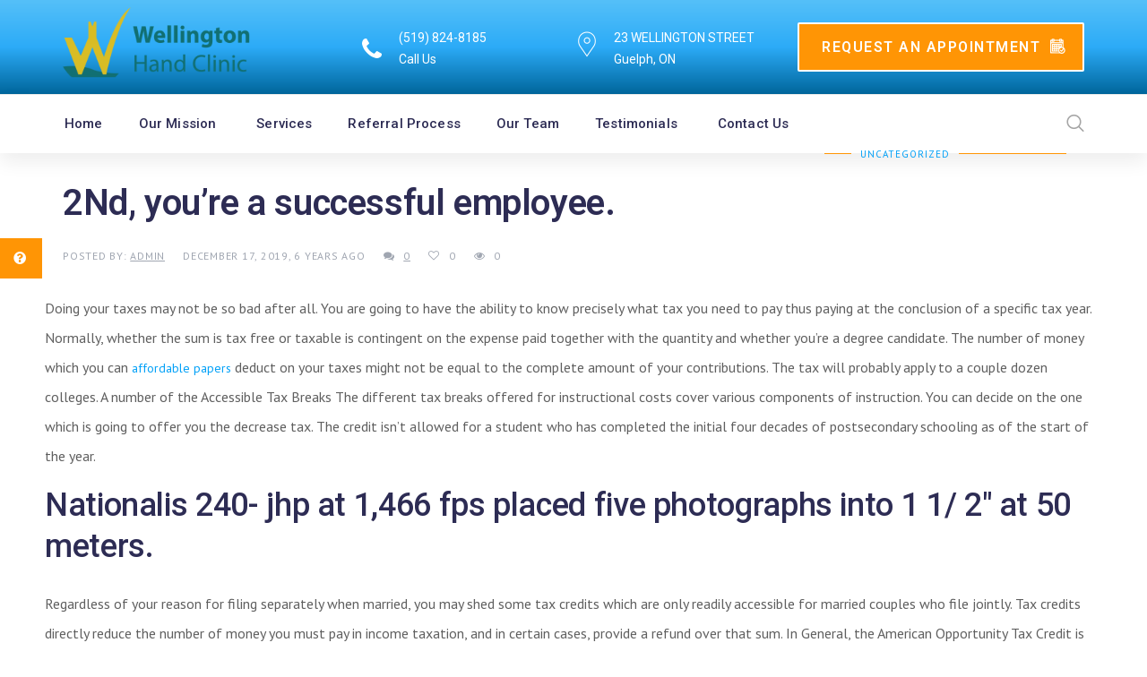

--- FILE ---
content_type: text/html; charset=UTF-8
request_url: https://www.wellingtonhandclinic.ca/2019/12/17/2nd-you-re-a-successful-employee/
body_size: 19674
content:
<!doctype html>
<head>
	<meta charset="UTF-8">
		<meta http-equiv="X-UA-Compatible" content="IE=edge">

		<meta name="HandheldFriendly" content="True">
	<meta name="MobileOptimized" content="320">
	<meta name="viewport" content="width=device-width, initial-scale = 1.0">
	<link rel="pingback" href="https://www.wellingtonhandclinic.ca/xmlrpc.php">
	<meta name='robots' content='index, follow, max-image-preview:large, max-snippet:-1, max-video-preview:-1' />

	<!-- This site is optimized with the Yoast SEO plugin v19.13 - https://yoast.com/wordpress/plugins/seo/ -->
	<title>2Nd, you&#039;re a successful employee. - Wellington Hand Clinic</title>
	<link rel="canonical" href="https://www.wellingtonhandclinic.ca/2019/12/17/2nd-you-re-a-successful-employee/" />
	<meta property="og:locale" content="en_US" />
	<meta property="og:type" content="article" />
	<meta property="og:title" content="2Nd, you&#039;re a successful employee. - Wellington Hand Clinic" />
	<meta property="og:description" content="Doing your taxes may not be so bad after all. You are going to have the ability to know precisely what tax you need to pay thus paying at the conclusion of a specific tax year. Normally, whether the sum is tax free or taxable is contingent on the expense paid together with the quantity" />
	<meta property="og:url" content="https://www.wellingtonhandclinic.ca/2019/12/17/2nd-you-re-a-successful-employee/" />
	<meta property="og:site_name" content="Wellington Hand Clinic" />
	<meta property="article:published_time" content="2019-12-17T13:15:39+00:00" />
	<meta property="article:modified_time" content="2019-12-17T13:33:40+00:00" />
	<meta name="author" content="admin" />
	<meta name="twitter:card" content="summary_large_image" />
	<meta name="twitter:label1" content="Written by" />
	<meta name="twitter:data1" content="admin" />
	<meta name="twitter:label2" content="Est. reading time" />
	<meta name="twitter:data2" content="3 minutes" />
	<script type="application/ld+json" class="yoast-schema-graph">{"@context":"https://schema.org","@graph":[{"@type":"Article","@id":"https://www.wellingtonhandclinic.ca/2019/12/17/2nd-you-re-a-successful-employee/#article","isPartOf":{"@id":"https://www.wellingtonhandclinic.ca/2019/12/17/2nd-you-re-a-successful-employee/"},"author":{"name":"admin","@id":"https://www.wellingtonhandclinic.ca/#/schema/person/d67e6eb354be3e35e2b2bc5c2996bde3"},"headline":"2Nd, you&#8217;re a successful employee.","datePublished":"2019-12-17T13:15:39+00:00","dateModified":"2019-12-17T13:33:40+00:00","mainEntityOfPage":{"@id":"https://www.wellingtonhandclinic.ca/2019/12/17/2nd-you-re-a-successful-employee/"},"wordCount":554,"commentCount":0,"publisher":{"@id":"https://www.wellingtonhandclinic.ca/#organization"},"inLanguage":"en-US","potentialAction":[{"@type":"CommentAction","name":"Comment","target":["https://www.wellingtonhandclinic.ca/2019/12/17/2nd-you-re-a-successful-employee/#respond"]}]},{"@type":"WebPage","@id":"https://www.wellingtonhandclinic.ca/2019/12/17/2nd-you-re-a-successful-employee/","url":"https://www.wellingtonhandclinic.ca/2019/12/17/2nd-you-re-a-successful-employee/","name":"2Nd, you're a successful employee. - Wellington Hand Clinic","isPartOf":{"@id":"https://www.wellingtonhandclinic.ca/#website"},"datePublished":"2019-12-17T13:15:39+00:00","dateModified":"2019-12-17T13:33:40+00:00","breadcrumb":{"@id":"https://www.wellingtonhandclinic.ca/2019/12/17/2nd-you-re-a-successful-employee/#breadcrumb"},"inLanguage":"en-US","potentialAction":[{"@type":"ReadAction","target":["https://www.wellingtonhandclinic.ca/2019/12/17/2nd-you-re-a-successful-employee/"]}]},{"@type":"BreadcrumbList","@id":"https://www.wellingtonhandclinic.ca/2019/12/17/2nd-you-re-a-successful-employee/#breadcrumb","itemListElement":[{"@type":"ListItem","position":1,"name":"Home","item":"https://www.wellingtonhandclinic.ca/"},{"@type":"ListItem","position":2,"name":"2Nd, you&#8217;re a successful employee."}]},{"@type":"WebSite","@id":"https://www.wellingtonhandclinic.ca/#website","url":"https://www.wellingtonhandclinic.ca/","name":"Wellington Hand Clinic","description":"","publisher":{"@id":"https://www.wellingtonhandclinic.ca/#organization"},"potentialAction":[{"@type":"SearchAction","target":{"@type":"EntryPoint","urlTemplate":"https://www.wellingtonhandclinic.ca/?s={search_term_string}"},"query-input":"required name=search_term_string"}],"inLanguage":"en-US"},{"@type":"Organization","@id":"https://www.wellingtonhandclinic.ca/#organization","name":"Wellington Hand Clinic","url":"https://www.wellingtonhandclinic.ca/","logo":{"@type":"ImageObject","inLanguage":"en-US","@id":"https://www.wellingtonhandclinic.ca/#/schema/logo/image/","url":"https://www.wellingtonhandclinic.ca/wp-content/uploads/2019/02/cropped-Wellington-Hand-Logo-01-e1549489343764.png","contentUrl":"https://www.wellingtonhandclinic.ca/wp-content/uploads/2019/02/cropped-Wellington-Hand-Logo-01-e1549489343764.png","width":1795,"height":676,"caption":"Wellington Hand Clinic"},"image":{"@id":"https://www.wellingtonhandclinic.ca/#/schema/logo/image/"}},{"@type":"Person","@id":"https://www.wellingtonhandclinic.ca/#/schema/person/d67e6eb354be3e35e2b2bc5c2996bde3","name":"admin"}]}</script>
	<!-- / Yoast SEO plugin. -->


<link rel='dns-prefetch' href='//fonts.googleapis.com' />
<link rel='dns-prefetch' href='//s.w.org' />
<link rel="alternate" type="application/rss+xml" title="Wellington Hand Clinic &raquo; Feed" href="https://www.wellingtonhandclinic.ca/feed/" />
<link rel="alternate" type="application/rss+xml" title="Wellington Hand Clinic &raquo; Comments Feed" href="https://www.wellingtonhandclinic.ca/comments/feed/" />
<link rel="alternate" type="application/rss+xml" title="Wellington Hand Clinic &raquo; 2Nd, you&#8217;re a successful employee. Comments Feed" href="https://www.wellingtonhandclinic.ca/2019/12/17/2nd-you-re-a-successful-employee/feed/" />
<script type="text/javascript">
window._wpemojiSettings = {"baseUrl":"https:\/\/s.w.org\/images\/core\/emoji\/13.1.0\/72x72\/","ext":".png","svgUrl":"https:\/\/s.w.org\/images\/core\/emoji\/13.1.0\/svg\/","svgExt":".svg","source":{"concatemoji":"https:\/\/www.wellingtonhandclinic.ca\/wp-includes\/js\/wp-emoji-release.min.js"}};
/*! This file is auto-generated */
!function(e,a,t){var n,r,o,i=a.createElement("canvas"),p=i.getContext&&i.getContext("2d");function s(e,t){var a=String.fromCharCode;p.clearRect(0,0,i.width,i.height),p.fillText(a.apply(this,e),0,0);e=i.toDataURL();return p.clearRect(0,0,i.width,i.height),p.fillText(a.apply(this,t),0,0),e===i.toDataURL()}function c(e){var t=a.createElement("script");t.src=e,t.defer=t.type="text/javascript",a.getElementsByTagName("head")[0].appendChild(t)}for(o=Array("flag","emoji"),t.supports={everything:!0,everythingExceptFlag:!0},r=0;r<o.length;r++)t.supports[o[r]]=function(e){if(!p||!p.fillText)return!1;switch(p.textBaseline="top",p.font="600 32px Arial",e){case"flag":return s([127987,65039,8205,9895,65039],[127987,65039,8203,9895,65039])?!1:!s([55356,56826,55356,56819],[55356,56826,8203,55356,56819])&&!s([55356,57332,56128,56423,56128,56418,56128,56421,56128,56430,56128,56423,56128,56447],[55356,57332,8203,56128,56423,8203,56128,56418,8203,56128,56421,8203,56128,56430,8203,56128,56423,8203,56128,56447]);case"emoji":return!s([10084,65039,8205,55357,56613],[10084,65039,8203,55357,56613])}return!1}(o[r]),t.supports.everything=t.supports.everything&&t.supports[o[r]],"flag"!==o[r]&&(t.supports.everythingExceptFlag=t.supports.everythingExceptFlag&&t.supports[o[r]]);t.supports.everythingExceptFlag=t.supports.everythingExceptFlag&&!t.supports.flag,t.DOMReady=!1,t.readyCallback=function(){t.DOMReady=!0},t.supports.everything||(n=function(){t.readyCallback()},a.addEventListener?(a.addEventListener("DOMContentLoaded",n,!1),e.addEventListener("load",n,!1)):(e.attachEvent("onload",n),a.attachEvent("onreadystatechange",function(){"complete"===a.readyState&&t.readyCallback()})),(n=t.source||{}).concatemoji?c(n.concatemoji):n.wpemoji&&n.twemoji&&(c(n.twemoji),c(n.wpemoji)))}(window,document,window._wpemojiSettings);
</script>
<style type="text/css">
img.wp-smiley,
img.emoji {
	display: inline !important;
	border: none !important;
	box-shadow: none !important;
	height: 1em !important;
	width: 1em !important;
	margin: 0 0.07em !important;
	vertical-align: -0.1em !important;
	background: none !important;
	padding: 0 !important;
}
</style>
	<link rel='stylesheet' id='formidable-css'  href='https://www.wellingtonhandclinic.ca/wp-content/plugins/formidable/css/formidableforms.css' type='text/css' media='all' />
<link rel='stylesheet' id='wp-block-library-css'  href='https://www.wellingtonhandclinic.ca/wp-includes/css/dist/block-library/style.min.css' type='text/css' media='all' />
<style id='global-styles-inline-css' type='text/css'>
body{--wp--preset--color--black: #000000;--wp--preset--color--cyan-bluish-gray: #abb8c3;--wp--preset--color--white: #ffffff;--wp--preset--color--pale-pink: #f78da7;--wp--preset--color--vivid-red: #cf2e2e;--wp--preset--color--luminous-vivid-orange: #ff6900;--wp--preset--color--luminous-vivid-amber: #fcb900;--wp--preset--color--light-green-cyan: #7bdcb5;--wp--preset--color--vivid-green-cyan: #00d084;--wp--preset--color--pale-cyan-blue: #8ed1fc;--wp--preset--color--vivid-cyan-blue: #0693e3;--wp--preset--color--vivid-purple: #9b51e0;--wp--preset--gradient--vivid-cyan-blue-to-vivid-purple: linear-gradient(135deg,rgba(6,147,227,1) 0%,rgb(155,81,224) 100%);--wp--preset--gradient--light-green-cyan-to-vivid-green-cyan: linear-gradient(135deg,rgb(122,220,180) 0%,rgb(0,208,130) 100%);--wp--preset--gradient--luminous-vivid-amber-to-luminous-vivid-orange: linear-gradient(135deg,rgba(252,185,0,1) 0%,rgba(255,105,0,1) 100%);--wp--preset--gradient--luminous-vivid-orange-to-vivid-red: linear-gradient(135deg,rgba(255,105,0,1) 0%,rgb(207,46,46) 100%);--wp--preset--gradient--very-light-gray-to-cyan-bluish-gray: linear-gradient(135deg,rgb(238,238,238) 0%,rgb(169,184,195) 100%);--wp--preset--gradient--cool-to-warm-spectrum: linear-gradient(135deg,rgb(74,234,220) 0%,rgb(151,120,209) 20%,rgb(207,42,186) 40%,rgb(238,44,130) 60%,rgb(251,105,98) 80%,rgb(254,248,76) 100%);--wp--preset--gradient--blush-light-purple: linear-gradient(135deg,rgb(255,206,236) 0%,rgb(152,150,240) 100%);--wp--preset--gradient--blush-bordeaux: linear-gradient(135deg,rgb(254,205,165) 0%,rgb(254,45,45) 50%,rgb(107,0,62) 100%);--wp--preset--gradient--luminous-dusk: linear-gradient(135deg,rgb(255,203,112) 0%,rgb(199,81,192) 50%,rgb(65,88,208) 100%);--wp--preset--gradient--pale-ocean: linear-gradient(135deg,rgb(255,245,203) 0%,rgb(182,227,212) 50%,rgb(51,167,181) 100%);--wp--preset--gradient--electric-grass: linear-gradient(135deg,rgb(202,248,128) 0%,rgb(113,206,126) 100%);--wp--preset--gradient--midnight: linear-gradient(135deg,rgb(2,3,129) 0%,rgb(40,116,252) 100%);--wp--preset--duotone--dark-grayscale: url('#wp-duotone-dark-grayscale');--wp--preset--duotone--grayscale: url('#wp-duotone-grayscale');--wp--preset--duotone--purple-yellow: url('#wp-duotone-purple-yellow');--wp--preset--duotone--blue-red: url('#wp-duotone-blue-red');--wp--preset--duotone--midnight: url('#wp-duotone-midnight');--wp--preset--duotone--magenta-yellow: url('#wp-duotone-magenta-yellow');--wp--preset--duotone--purple-green: url('#wp-duotone-purple-green');--wp--preset--duotone--blue-orange: url('#wp-duotone-blue-orange');--wp--preset--font-size--small: 13px;--wp--preset--font-size--medium: 20px;--wp--preset--font-size--large: 36px;--wp--preset--font-size--x-large: 42px;}.has-black-color{color: var(--wp--preset--color--black) !important;}.has-cyan-bluish-gray-color{color: var(--wp--preset--color--cyan-bluish-gray) !important;}.has-white-color{color: var(--wp--preset--color--white) !important;}.has-pale-pink-color{color: var(--wp--preset--color--pale-pink) !important;}.has-vivid-red-color{color: var(--wp--preset--color--vivid-red) !important;}.has-luminous-vivid-orange-color{color: var(--wp--preset--color--luminous-vivid-orange) !important;}.has-luminous-vivid-amber-color{color: var(--wp--preset--color--luminous-vivid-amber) !important;}.has-light-green-cyan-color{color: var(--wp--preset--color--light-green-cyan) !important;}.has-vivid-green-cyan-color{color: var(--wp--preset--color--vivid-green-cyan) !important;}.has-pale-cyan-blue-color{color: var(--wp--preset--color--pale-cyan-blue) !important;}.has-vivid-cyan-blue-color{color: var(--wp--preset--color--vivid-cyan-blue) !important;}.has-vivid-purple-color{color: var(--wp--preset--color--vivid-purple) !important;}.has-black-background-color{background-color: var(--wp--preset--color--black) !important;}.has-cyan-bluish-gray-background-color{background-color: var(--wp--preset--color--cyan-bluish-gray) !important;}.has-white-background-color{background-color: var(--wp--preset--color--white) !important;}.has-pale-pink-background-color{background-color: var(--wp--preset--color--pale-pink) !important;}.has-vivid-red-background-color{background-color: var(--wp--preset--color--vivid-red) !important;}.has-luminous-vivid-orange-background-color{background-color: var(--wp--preset--color--luminous-vivid-orange) !important;}.has-luminous-vivid-amber-background-color{background-color: var(--wp--preset--color--luminous-vivid-amber) !important;}.has-light-green-cyan-background-color{background-color: var(--wp--preset--color--light-green-cyan) !important;}.has-vivid-green-cyan-background-color{background-color: var(--wp--preset--color--vivid-green-cyan) !important;}.has-pale-cyan-blue-background-color{background-color: var(--wp--preset--color--pale-cyan-blue) !important;}.has-vivid-cyan-blue-background-color{background-color: var(--wp--preset--color--vivid-cyan-blue) !important;}.has-vivid-purple-background-color{background-color: var(--wp--preset--color--vivid-purple) !important;}.has-black-border-color{border-color: var(--wp--preset--color--black) !important;}.has-cyan-bluish-gray-border-color{border-color: var(--wp--preset--color--cyan-bluish-gray) !important;}.has-white-border-color{border-color: var(--wp--preset--color--white) !important;}.has-pale-pink-border-color{border-color: var(--wp--preset--color--pale-pink) !important;}.has-vivid-red-border-color{border-color: var(--wp--preset--color--vivid-red) !important;}.has-luminous-vivid-orange-border-color{border-color: var(--wp--preset--color--luminous-vivid-orange) !important;}.has-luminous-vivid-amber-border-color{border-color: var(--wp--preset--color--luminous-vivid-amber) !important;}.has-light-green-cyan-border-color{border-color: var(--wp--preset--color--light-green-cyan) !important;}.has-vivid-green-cyan-border-color{border-color: var(--wp--preset--color--vivid-green-cyan) !important;}.has-pale-cyan-blue-border-color{border-color: var(--wp--preset--color--pale-cyan-blue) !important;}.has-vivid-cyan-blue-border-color{border-color: var(--wp--preset--color--vivid-cyan-blue) !important;}.has-vivid-purple-border-color{border-color: var(--wp--preset--color--vivid-purple) !important;}.has-vivid-cyan-blue-to-vivid-purple-gradient-background{background: var(--wp--preset--gradient--vivid-cyan-blue-to-vivid-purple) !important;}.has-light-green-cyan-to-vivid-green-cyan-gradient-background{background: var(--wp--preset--gradient--light-green-cyan-to-vivid-green-cyan) !important;}.has-luminous-vivid-amber-to-luminous-vivid-orange-gradient-background{background: var(--wp--preset--gradient--luminous-vivid-amber-to-luminous-vivid-orange) !important;}.has-luminous-vivid-orange-to-vivid-red-gradient-background{background: var(--wp--preset--gradient--luminous-vivid-orange-to-vivid-red) !important;}.has-very-light-gray-to-cyan-bluish-gray-gradient-background{background: var(--wp--preset--gradient--very-light-gray-to-cyan-bluish-gray) !important;}.has-cool-to-warm-spectrum-gradient-background{background: var(--wp--preset--gradient--cool-to-warm-spectrum) !important;}.has-blush-light-purple-gradient-background{background: var(--wp--preset--gradient--blush-light-purple) !important;}.has-blush-bordeaux-gradient-background{background: var(--wp--preset--gradient--blush-bordeaux) !important;}.has-luminous-dusk-gradient-background{background: var(--wp--preset--gradient--luminous-dusk) !important;}.has-pale-ocean-gradient-background{background: var(--wp--preset--gradient--pale-ocean) !important;}.has-electric-grass-gradient-background{background: var(--wp--preset--gradient--electric-grass) !important;}.has-midnight-gradient-background{background: var(--wp--preset--gradient--midnight) !important;}.has-small-font-size{font-size: var(--wp--preset--font-size--small) !important;}.has-medium-font-size{font-size: var(--wp--preset--font-size--medium) !important;}.has-large-font-size{font-size: var(--wp--preset--font-size--large) !important;}.has-x-large-font-size{font-size: var(--wp--preset--font-size--x-large) !important;}
</style>
<link rel='stylesheet' id='medical-font-css'  href='https://www.wellingtonhandclinic.ca/wp-content/plugins/code125-medical-cure-addon/medical-font/flaticon.css' type='text/css' media='all' />
<link rel='stylesheet' id='medical-font-flaticon-css'  href='https://www.wellingtonhandclinic.ca/wp-content/plugins/code125-medical-cure-addon/medical-font/flaticon/flaticon.css' type='text/css' media='all' />
<link rel='stylesheet' id='webfont-medical-font-css'  href='https://www.wellingtonhandclinic.ca/wp-content/plugins/code125-medical-cure-addon/medical-font/webfont-medical-icons/wfmi-style.css' type='text/css' media='all' />
<link rel='stylesheet' id='contact-form-7-css'  href='https://www.wellingtonhandclinic.ca/wp-content/plugins/contact-form-7/includes/css/styles.css' type='text/css' media='all' />
<link rel='stylesheet' id='rs-plugin-settings-css'  href='https://www.wellingtonhandclinic.ca/wp-content/plugins/revslider/public/assets/css/settings.css' type='text/css' media='all' />
<style id='rs-plugin-settings-inline-css' type='text/css'>
#rs-demo-id {}
</style>
<link rel='stylesheet' id='ssb-ui-style-css'  href='https://www.wellingtonhandclinic.ca/wp-content/plugins/sticky-side-buttons/assets/css/ssb-ui-style.css' type='text/css' media='all' />
<style id='ssb-ui-style-inline-css' type='text/css'>
#ssb-btn-1{background: #ff9505;}
#ssb-btn-1:hover{background:rgba(255,149,5,0.9);}
#ssb-btn-1 a{color: #ffffff;}
.ssb-share-btn,.ssb-share-btn .ssb-social-popup{background:#ff9505;color:#ffffff}.ssb-share-btn:hover{background:rgba(255,149,5,0.9);}.ssb-share-btn a{color:#ffffff !important;}#ssb-btn-0{background: ;}
#ssb-btn-0:hover{background:rgba(0,0,0,0.9);}
#ssb-btn-0 a{color: ;}

</style>
<link rel='stylesheet' id='ssb-fontawesome-css'  href='https://www.wellingtonhandclinic.ca/wp-content/plugins/sticky-side-buttons/assets/css/font-awesome.css' type='text/css' media='all' />
<link rel='stylesheet' id='h5p-plugin-styles-css'  href='https://www.wellingtonhandclinic.ca/wp-content/plugins/h5p/h5p-php-library/styles/h5p.css' type='text/css' media='all' />
<link rel='stylesheet' id='font-awesome-css'  href='https://www.wellingtonhandclinic.ca/wp-content/themes/medical-cure/library/framework/awesome-builder/fonts/font-awesome/css/font-awesome.min.css' type='text/css' media='all' />
<link rel='stylesheet' id='c5-font-heading_font-css'  href='https://fonts.googleapis.com/css?family=Roboto%3A100%2C200%2C300%2C400%2C500%2C600%2C700%2C800%2C900&#038;subset=latin' type='text/css' media='all' />
<link rel='stylesheet' id='c5-font-body_font-css'  href='https://fonts.googleapis.com/css?family=PT+Sans%3A100%2C200%2C300%2C400%2C500%2C600%2C700%2C800%2C900&#038;subset=cyrillic' type='text/css' media='all' />
<link rel='stylesheet' id='medical-cure-theme-stylesheet-css'  href='https://www.wellingtonhandclinic.ca/wp-content/themes/medical-cure/library/css/theme-style-1.0.10.css' type='text/css' media='all' />
<style id='medical-cure-theme-stylesheet-inline-css' type='text/css'>
		a,
		.top-menu-nav ul.menu-sc-nav > li.menu-item > a .hover,
		.site-branding h1.site-title,

		.c5-service-base .c5-icon,
		.c5-service-base.c5-service-layout-gradient:hover,
		.c5-service-layout-elegant:hover .c5-icon,
		.c5-department .c5-icon,

		.c5-deep-dark-bg .c5-btn-theme:hover,
		.c5-deep-dark-bg .c5-btn-theme:focus,
		.c5-dark-background .c5-btn-theme:hover,
		.c5-dark-background .c5-btn-theme:focus,

		.c5-layout-light .c5-accordion-single .c5-accordion-tab.current, .c5-layout-light .c5-accordion-single .c5-accordion-tab:hover,
		.c5-tabs-layout-light > ul.c5-tabs li:hover,
		.c5-tabs-layout-light > ul.c5-tabs li.current,
		.c5-tabs-layout-side-light > ul.c5-tabs li:hover,
		.c5-tabs-layout-side-light > ul.c5-tabs li.current,
		.c5-tabs-layout-side > ul.c5-tabs li:hover,
		.c5-tabs-layout-side > ul.c5-tabs li.current,

		.code125-blog-post-common a.c5-category,
		.c5-related-meta ul li a:hover,
		.c5-related-meta ul li a:focus,

		.c5-post-share ul li a:hover,
		.c5-table-prices .c5-table-prices-content .c5-table-item .c5-table-heading strong,

		.c5-btn-white:hover, .c5-btn-white:focus,
		a.c5-btn-white:hover, a.c5-btn-white:focus,
		button.c5-btn-white:hover, button.c5-btn-white:focus,

		.c5-staff-layout-elegant .c5-staff-info .c5-staff-social ul li:hover, .c5-staff-layout-elegant-simplified .c5-staff-info .c5-staff-social ul li:hover,
		.c5-staff.c5-staff-cards .c5-staff-member .c5-staff-social li a:hover, .c5-staff.c5-staff-cards .c5-staff-member .c5-staff-social li a:focus,
		header.c5-header.c5-header-layout-2 .c5-info-top-bar ul li .c5-header-icon,
		.c5-infographics .c5-icon,
		.c5-infographics:hover,

		.widget_archive li:focus,
		.widget_archive li:hover,
		.widget_categories li:focus,
		.widget_categories li:hover,
		.widget_meta li:focus,
		.widget_meta li:hover,
		.widget_recent_entries li:focus,
		.widget_recent_entries li:hover,

		.c5-toggle-single.current .c5-toggle-tab,
		.c5-toggle-single:hover .c5-toggle-tab,
		.top-menu-nav ul.menu-sc-nav ul.sub-menu>li.menu-item:focus>a,
		.top-menu-nav ul.menu-sc-nav ul.sub-menu>li.menu-item:hover>a,
		.top-menu-nav ul.menu-sc-nav li.menu-item.c5-mega-menu-li>ul.sub-menu li:focus>a,
		.top-menu-nav ul.menu-sc-nav li.menu-item.c5-mega-menu-li>ul.sub-menu li:hover>a,

		.c5-tabs-layout-normal > ul.c5-tabs li:hover,
		.c5-tabs-layout-normal > ul.c5-tabs li.current,
		.c5-service-contact-info .c5-icon,
		.code125-heading.code125-heading-layout-1 p,
		.c5-service-simple-layout .c5-icon,
		.c5-service-simple-layout .service-content .fa,
		.c5-service-simple-bordered .c5-icon,
		.c5-service-mini .c5-icon,
		.c5-service-plain-bordered a.service-button,
		.c5-service-plain-bordered .c5-icon,
		.code125-newsletter-wrap .mc4wp-form-fields .code125-newsletter-button:hover,
		.c5-dark-background .code125-newsletter-wrap .mc4wp-form-fields .code125-newsletter-button,
		.code125-custom-ul ul li .c5-ul-icon,
		.code125-service-slides-layout-1 .code125-service-slides-controls .code125-service-slide-control,
		.code125-service-slides-layout-2 .code125-service-slides-controls .code125-service-slide-control.slick-current,
		.code125-service-slides-layout-2 .code125-service-slides-controls .code125-service-slide-control:hover,
		.code125-service-slides-layout-2 .code125-service-slides-controls .code125-service-slide-control .c5-icon,
		.code125-pricing-list-wrap .code125-pricing-list-title p,
		.code125-pricing-plan-wrap .code125-pricing-plan-title p.subtitle,
		.code125-pricing-plan-wrap .code125-pricing-plan-elements ul li span.c5-icon,
		.code125-testimonial-single.code125-testimonial-layout-6 .testimonial-meta h3:before,
		.code125-social-links.code125-social-links-layout-3 li a,
		.code125-social-links.code125-social-links-layout-2 .c5-icon,
		.code125-social-links.code125-social-links-layout-2 a,
		.code125-social-links.code125-social-links-layout-4 ul li,
		.code125-social-links.code125-social-links-layout-6 a,
		.code125-social-links.code125-social-links-layout-6 a.code125-social-button,
		.code125-article-layout-common .entry-content blockquote:before,
		header.c5-header.c5-header-layout-5 .btn.c5-btn-theme:hover,
		.c5-small-header .btn.c5-btn-theme:hover,
		.c5-small-header .code125-mobile-sidebar-button,
		.code125-banner-content .code125-banner-btn:hover,
		.code125-banner-content.code125-banner-content-layout-5 .code125-banner-btn,
		.widget_calendar table th,
		.c5-table-prices .c5-table-prices-content .c5-table-item .c5-table-footer a.btn,
		.c5-doctor-single h4,
		.btn.inverse:hover,
		.c5-plan-pkg .c5-plan-item .c5-item-des li .fa,
		.top-menu-nav ul.menu-sc-nav li.menu-item.current-menu-item .original, .top-menu-nav ul.menu-sc-nav li.menu-item.current-menu-parent .original,
		.c5-top-bar.c5-header-layout-5 .c5-info-top-bar li .c5-header-icon,
		.c5-header-search .c5-icons span:hover,
		.code125-service-common .c5-icon,
		.code125-service-common.c5-service-layout-gradient:hover,
		.c5-service-sidebar-based .btn.c5-btn-theme:hover,
		.code125-banner-content.code125-banner-content-layout-2 .code125-banner-btn:hover,
		.code125-banner-content.code125-banner-content-layout-3 .code125-banner-btn,
		.code125-banner-content.code125-banner-content-layout-1 .code125-banner-btn,
		.c5-dark-background .code125-banner-content.code125-banner-content-layout-plain .code125-banner-btn,
		.c5-dark-background .code125-banner-content.code125-banner-content-layout-4 .code125-banner-btn,
		.c5-error-content h2,
		header.c5-header.c5-header-layout-2 .c5-call-head .btn,
		.c5-infographics.code125-infographics-layout-2 .counter,
		.woocommerce #respond input#submit, .woocommerce #respond input#submit.alt, .woocommerce a.button, .woocommerce a.button.alt, .woocommerce button.button, .woocommerce button.button.alt, .woocommerce input.button, .woocommerce input.button.alt,
		.code125-testimonial-single.code125-testimonial-layout-5 .testimonial-content:before,
		.woocommerce-product-search input[type=submit],
		.woocommerce-info::before,
		.woocommerce #payment #place_order:hover, .woocommerce-page #payment #place_order:hover,
		.woocommerce form .form-row label,
		.tagcloud a:hover,
		.post-password-form input[type=submit],
		.code125-blog-post-common h3.entry-title:hover{
			color: #00a0f7;
		}

		a:hover, a:focus{
			color: #0070ad;
		}

		.c5-btn-theme:hover, .c5-btn-theme:focus,
		.c5-service-base.c5-service-layout-gradient,
		.c5-accent-background.c5-dark-background,
		.top-menu-nav ul.menu-sc-nav li.menu-item.current-menu-parent .original:before,
		.c5-social li a:hover, .c5-social li a:focus,
		.c5-department .c5-department-back,

		.c5-layout-normal .c5-accordion-single .c5-accordion-tab.current, .c5-layout-normal .c5-accordion-single .c5-accordion-tab:hover,

		.c5-heading .c5-diamond span:before,
		.c5-heading .c5-diamond span:after,
		.btn:hover,
		.c5-table-prices .c5-table-prices-content .c5-table-item .c5-best-price,
		.code125-banner-content .code125-banner-btn,
		.c5-plan-pkg .c5-plan-item .c5-item-title,
		.c5-footerbar .c5-social-icons li a:hover,
		.searchform #searchsubmit:hover,
		.code125-blog-post-common.c5-blog-layout-slide a.c5-category,
		.c5ab_posts_slider button.slick-next, .c5ab_posts_slider button.slick-prev،
		.c5-service-simple-rounded .c5-icon,
		.code125-newsletter-wrap .mc4wp-form-fields .code125-newsletter-button,
		.c5-dark-background .code125-newsletter-wrap .mc4wp-form-fields .code125-newsletter-button:hover,
		.code125-appointment input.wpcf7-submit,
		.code125-service-slides-layout-2 .code125-service-slides-controls .slick-next,
		.code125-service-slides-layout-2 .code125-service-slides-controls .slick-prev,
		.code125-contact-infos-common .code125-contact-infos-content,
		.code125-social-links.code125-social-links-layout-3 li a:hover,
		.code125-social-links.code125-social-links-layout-2 li:hover .c5-icon,
		.code125-social-links.code125-social-links-layout-4 ul li:hover,
		.code125-social-links.code125-social-links-layout-6 li:hover .c5-icon,
		.code125-social-links.code125-social-links-layout-6 a.code125-social-button:hover,
		.btn.c5-btn-theme:focus, .btn.c5-btn-theme:hover,
		.code125-article-layout-1 .c5-category-align a:before,
		header.c5-header.c5-header-layout-5 .btn.c5-btn-theme,
		.c5-small-header .btn.c5-btn-theme,
		.c5-mobile-sidebar a.c5-menu-hide,
		.c5-header-search .c5-content-search button,
		.code125-banner-content.code125-banner-content-layout-5,
		.code125-banner-content.code125-banner-content-layout-5 .code125-banner-btn:hover,
		.code125-image-comparison .after-label, .code125-image-comparison .before-label,
		.c5-table-prices .c5-table-prices-content .c5-table-item .c5-table-footer a.btn:hover,
		.btn.inverse,
		.c5-page-info.code125-page-info-layout-1 .c5-page-info-inner:before,
		.code125-blog-post-common.c5-blog-layout-1 a.c5-category,
		.slick-slider ul.slick-dots li.slick-active,
		.slick-slider ul.slick-dots li:hover,
		.slick-slider .slick-next,
		.slick-slider .slick-prev,
		.c5-dark-background .code125-service-common .btn.c5-btn-theme:hover, .c5-dark-background.code125-service-common .btn.c5-btn-theme:hover,
		.code125-service-common.c5-service-layout-gradient,
		.code125-banner-content.code125-banner-content-layout-2 .code125-banner-btn,
		.code125-banner-content.code125-banner-content-layout-3 .code125-banner-btn:hover,
		.code125-banner-content.code125-banner-content-layout-1 .code125-banner-btn:hover,
		.c5-dark-background .code125-banner-content.code125-banner-content-layout-plain .code125-banner-btn:hover,
		.c5-dark-background .code125-banner-content.code125-banner-content-layout-4 .code125-banner-btn:hover,
		.code125-video-popup .code125-video-button-popup,
		.code125-heading.code125-heading-layout-3 h3:before,
		header.c5-header.c5-header-layout-2 .c5-call-head .btn:hover,
		.c5-contacts-form input.wpcf7-submit,
		.code125-instagram-slider-wrap a.code125-follow-button:hover,
		.code125-appointment.code125-appointment-layout-2 input.wpcf7-submit,
		.c5-service-sidebar-based .btn.c5-btn-theme,
		.code125-appointment.code125-appointment-layout-1 input.wpcf7-submit,
		.woocommerce .widget_price_filter .ui-slider .ui-slider-range,
		.c5-error-content .c5-form-style .c5-btn-theme,
		.woocommerce #respond input#submit.alt:hover, .woocommerce #respond input#submit:hover, .woocommerce a.button.alt:hover, .woocommerce a.button:hover, .woocommerce button.button.alt:hover, .woocommerce button.button:hover, .woocommerce input.button.alt:hover, .woocommerce input.button:hover,

		.woocommerce #respond input#submit.alt.disabled, .woocommerce #respond input#submit.alt.disabled:hover, .woocommerce #respond input#submit.alt:disabled, .woocommerce #respond input#submit.alt:disabled:hover, .woocommerce #respond input#submit.alt:disabled[disabled], .woocommerce #respond input#submit.alt:disabled[disabled]:hover, .woocommerce a.button.alt.disabled, .woocommerce a.button.alt.disabled:hover, .woocommerce a.button.alt:disabled, .woocommerce a.button.alt:disabled:hover, .woocommerce a.button.alt:disabled[disabled], .woocommerce a.button.alt:disabled[disabled]:hover, .woocommerce button.button.alt.disabled, .woocommerce button.button.alt.disabled:hover, .woocommerce button.button.alt:disabled, .woocommerce button.button.alt:disabled:hover, .woocommerce button.button.alt:disabled[disabled], .woocommerce button.button.alt:disabled[disabled]:hover, .woocommerce input.button.alt.disabled, .woocommerce input.button.alt.disabled:hover, .woocommerce input.button.alt:disabled, .woocommerce input.button.alt:disabled:hover, .woocommerce input.button.alt:disabled[disabled], .woocommerce input.button.alt:disabled[disabled]:hover,
		.woocommerce-product-search input[type=submit]:hover,
		.woocommerce #payment #place_order, .woocommerce-page #payment #place_order,
		.post-password-form input[type=submit]:hover,
		span.code125-comment-article-author,
		.c5-top-bar.c5-header-layout-5 .code125-language-switcher-wrap p.first-element span.code,
		.code125-language-switcher-wrap ul.code125-language-switcher li a span.code,
		header.c5-header.c5-header-layout-6 .top-menu-nav ul.menu-sc-nav>li.menu-item.code125-accent-btn>a{
			background-color: #FF9505;
		}

		.c5-table-prices .c5-table-prices-content .c5-table-item .c5-best-price li:nth-of-type(odd),
		.code125-appointment.code125-appointment-layout-1 input.wpcf7-submit:hover,
		.code125-appointment.code125-appointment-layout-2 input.wpcf7-submit:hover,
		.c5-table-prices .c5-best-badge,
	    .c5-contacts-form input.wpcf7-submit:hover,
		.c5-error-content .c5-form-style .c5-btn-theme:hover{
			background: #0070ad;
		}
		.c5-table-prices .c5-best-badge:after,
		.c5-table-prices .c5-best-badge:before {
		    border-right: 1rem solid #0070ad;
		    border-bottom: 1rem solid #0070ad;
		}
		.c5-table-prices .c5-best-badge:after {
		    border-left: 1rem solid #0070ad;
			border-right: 1rem solid transparent;
		}
		.c5-table-prices .c5-best-badge span:after,
		.c5-table-prices .c5-best-badge span:before {
		    border-top: .9rem solid #006094;
		}
		.code125-service-common .c5-icon.code125-icon-svg svg,
		.code125-service-common.c5-service-layout-gradient:hover .c5-icon.code125-icon-svg svg {
		    fill: #00a0f7;
		}

		.c5-side-menu ul.menu-sc-nav>li.menu-item.current-menu-item>a,
		.c5-side-menu ul.menu-sc-nav>li.menu-item.current-menu-parent>a,
		.c5-side-menu ul.menu-sc-nav>li.menu-item:hover>a {
		    border-right: 4px solid #00a0f7;
		}

		.c5-service-layout-elegant:hover,
		.btn:hover,
		.code125-banner-content .code125-banner-btn:hover,
		.code125-banner-content .code125-banner-btn,
		.c5-social li a:hover, .c5-social li a:focus,

		.c5-tabs-layout-light > ul.c5-tabs li:hover,
		.c5-tabs-layout-light > ul.c5-tabs li.current,
		.searchform #searchsubmit:hover,
		.code125-newsletter-wrap .mc4wp-form-fields .code125-newsletter-button,
		.code125-newsletter-wrap .mc4wp-form-fields .code125-newsletter-button:hover,

		.code125-service-slides-layout-1 .code125-service-slides-controls .code125-service-slide-control.slick-current,
		.code125-service-slides-layout-1 .code125-service-slides-controls .code125-service-slide-control:hover,
		header.c5-header.c5-header-layout-5 .btn.c5-btn-theme,
		.c5-small-header .btn.c5-btn-theme,
		.c5-table-prices .c5-table-prices-content .c5-table-item .c5-table-footer a.btn,
		.c5-table-prices .c5-table-prices-content .c5-table-item .c5-table-footer a.btn:hover,
		.btn.inverse,
		.btn.inverse:hover,
		.c5-dark-background .code125-service-common .btn.c5-btn-theme:hover, .c5-dark-background.code125-service-common .btn.c5-btn-theme:hover,
		.c5-service-sidebar-based .btn.c5-btn-theme,
		.c5-service-sidebar-based .btn.c5-btn-theme:hover,
		header.c5-header.c5-header-layout-2 .c5-call-head .btn:hover,
		.woocommerce #respond input#submit.alt:hover, .woocommerce #respond input#submit:hover, .woocommerce a.button.alt:hover, .woocommerce a.button:hover, .woocommerce button.button.alt:hover, .woocommerce button.button:hover, .woocommerce input.button.alt:hover, .woocommerce input.button:hover,
		.woocommerce-product-search input[type=submit]:hover,
		.woocommerce #payment #place_order, .woocommerce-page #payment #place_order,
		.tagcloud a:hover,
		.post-password-form input[type=submit]:hover{
			border-color: #00a0f7;
		}
		.c5-tabs-layout-side-light.c5-tabs-left > ul.c5-tabs li:hover, .c5-tabs-layout-side-light.c5-tabs-left > ul.c5-tabs li.current,
		.c5-tabs-layout-side.c5-tabs-right > ul.c5-tabs li:hover, .c5-tabs-layout-side.c5-tabs-right > ul.c5-tabs li.current{
			border-right-color: #00a0f7;
		}
		.c5-tabs-layout-side-light.c5-tabs-right > ul.c5-tabs li:hover, .c5-tabs-layout-side-light.c5-tabs-right > ul.c5-tabs li.current,
		.c5-tabs-layout-side.c5-tabs-left > ul.c5-tabs li:hover, .c5-tabs-layout-side.c5-tabs-left > ul.c5-tabs li.current{
			border-left-color: #00a0f7;
		}


		.c5-service-layout-elegant .c5-plus-hover:before,
		.c5-department-layout-elegant .c5-department-overlay .c5-plus-hover:before,
		.code125-blog-post-common .c5-plus-hover:before,
		.c5-staff-layout-elegant .c5-staff-info .c5-plus-hover:before, .c5-staff-layout-elegant-simplified .c5-staff-info .c5-plus-hover:before {
							border-right-color: #00a0f7;
							border-top-color: #00a0f7;
		}
		.code125-contact-infos-common .code125-contact-infos-content::before {
		    border-left: 10px solid #00a0f7;
		    border-top: 10px solid #00a0f7;
		}
		.code125-service-slides-layout-1 .code125-service-slides-controls .code125-service-slide-control:after{
			    border-bottom: 12px solid #00a0f7;
		}


		.c5-heading .c5-diamond:before {
			border-bottom-color: #00a0f7;
		}
		.c5-heading .c5-diamond:after,
		.c5-table-prices .c5-table-prices-content,
		.c5-header-search .c5-content-search,
		.woocommerce-info{
			border-top-color: #00a0f7;
		}
		.c5-tabs-layout-light > ul.c5-tabs li.current:after, .c5-tabs-layout-light > ul.c5-tabs li:hover:after {
			border-top: 5px solid #00a0f7;
		}

		.c5-tabs-layout-normal > ul.c5-tabs li,
		.c5-tabs-layout-light > ul.c5-tabs li,
		.c5-post-pagination li>a,
		.c5-post-pagination li>span,
		h3.title{
			color: #1A2932;
		}

		.widget h3.widget-title,
		.code125-newsletter-wrap.code125-newsletter-layout-sidebar input[type=text], .code125-newsletter-wrap.code125-newsletter-layout-sidebar input[type=email],
		.c5-side-menu ul.menu-sc-nav>li.menu-item:hover,
		.c5-side-menu ul.menu-sc-nav li.menu-item.c5-menu-icon ul.sub-menu,
		.c5-tabs-layout-side > ul.c5-tabs li,
		.c5-tabs-layout-side-light > ul.c5-tabs li.current, .c5-tabs-layout-side-light > ul.c5-tabs li:hover,
		.c5-layout-light .c5-accordion-single .c5-accordion-tab.current, .c5-layout-light .c5-accordion-single .c5-accordion-tab:hover,
		.c5-layout-light .c5-accordion-single .c5-pane,
		.c5-toggle-single.current, .c5-toggle-single:hover,
		.widget .c5-heading h3,
		.code125-article-layout-common .entry-content blockquote,
		.code125-article-layout-1 .code125-article-share ul li a,
		.top-menu-nav ul.menu-sc-nav ul.sub-menu>li.menu-item:focus>a,
		.top-menu-nav ul.menu-sc-nav ul.sub-menu>li.menu-item:hover>a,
		.top-menu-nav ul.menu-sc-nav li.menu-item.c5-mega-menu-li>ul.sub-menu li:focus>a,
		.top-menu-nav ul.menu-sc-nav li.menu-item.c5-mega-menu-li>ul.sub-menu li:hover>a,
		.top-menu-nav ul.menu-sc-nav li.menu-item.c5-mega-menu-li>ul.sub-menu li.menu-item:focus>a,
		.top-menu-nav ul.menu-sc-nav li.menu-item.c5-mega-menu-li>ul.sub-menu li.menu-item:hover>a,
		.c5-tabs-layout-normal > ul.c5-tabs li:hover,
		.c5-tabs-layout-normal > ul.c5-tabs li.current,
		.c5-post-pagination li>a.current,
		.c5-post-pagination li>a:hover,
		.c5-post-pagination li>span.current,
		.c5-post-pagination li>span:hover,
		.c5-service-contact-info .c5-icon,
		.c5-service-simple-bordered:hover,
		.c5-service-simple-rounded:hover,
		.c5-service-plain-bordered a.service-button,
		.code125-newsletter-wrap .mc4wp-form-fields input,
		.code125-appointment.code125-appointment-layout-2 h3,
		.code125-appointment.code125-appointment-layout-2 input:hover,
		.code125-appointment.code125-appointment-layout-2 select:hover,
		.code125-appointment.code125-appointment-layout-2 textarea:hover,
		.code125-pricing-plan-wrap .code125-pricing-plan-title p.price,
		.code125-banner-content.code125-banner-content-layout-2,
		.c5-contacts-form input, .c5-contacts-form select, .c5-contacts-form textarea,
		.code125-social-links.code125-social-links-layout-3 li a,
		.code125-social-links.code125-social-links-layout-2 .c5-icon,
		.code125-social-links.code125-social-links-layout-4 ul li,
		.code125-social-links.code125-social-links-layout-6 .c5-icon,
		.code125-social-links.code125-social-links-layout-6 a.code125-social-button,
		header.c5-header.c5-header-layout-4 .top-menu-nav ul.menu-sc-nav>li.menu-item:hover >a,
		h3.title,
		.code125-banner-content.code125-banner-content-layout-6,
		.code125-article-layout-1 .c5-category-align a:after,
		.widget_calendar caption,
		.c5-doctor-single .code125-doctor-single-info.schedule span.value,
		.code125-pricing-list-wrap .code125-pricing-list-elements ul li span.price,
		.c5-page-info .c5-page-info-inner:after,
		.c5-page-info.code125-page-info-layout-3 .c5-page-info-inner,
		.code125-banner-content.code125-banner-content-layout-3 .code125-banner-btn,
		.woocommerce nav.woocommerce-pagination ul li>a.current,
		.woocommerce nav.woocommerce-pagination ul li>a:hover,
		.woocommerce nav.woocommerce-pagination ul li>span.current,
		.woocommerce nav.woocommerce-pagination ul li>span:hover,
		.woocommerce #respond input#submit, .woocommerce #respond input#submit.alt, .woocommerce a.button, .woocommerce a.button.alt, .woocommerce button.button, .woocommerce button.button.alt, .woocommerce input.button, .woocommerce input.button.alt,
		.woocommerce .widget_price_filter .price_slider_wrapper .ui-widget-content,
		.woocommerce-product-search input[type=submit],
		.woocommerce-error, .woocommerce-info, .woocommerce-message,
		#add_payment_method #payment, .woocommerce-cart #payment, .woocommerce-checkout #payment{
			background-color: #FF9505;
		}
		.code125-social-links.code125-social-links-layout-3 li a:hover,
		.code125-social-links.code125-social-links-layout-2 li:hover .c5-icon,
		.code125-social-links.code125-social-links-layout-4 ul li:hover,
		.code125-social-links.code125-social-links-layout-6 li:hover .c5-icon,
		.code125-social-links.code125-social-links-layout-6 a.code125-social-button:hover{
			color: #ECF4F8;
		}

		.code125-banner-content.code125-banner-content-layout-plain h4,
		.code125-banner-content.code125-banner-content-layout-4 h4{
			color: #93AEBD;
		}


		.code125-gallery .code125-gallery-item .code125-gallery-image::before{
			background: rgba(0,160,247,0.75)		}
		.c5-department-layout-elegant .c5-department-overlay, .c5-service-animated-hover .title-back,
		.c5-service-animated-hover .title-front{
			background: rgba(0,160,247,0.88)		}

		.c5-floating-header .btn{
			border-color:  rgba(0,160,247,0.15);
		}


		.c5-service-sidebar-based .c5-service-color-wrap{
			background: rgba(229,246,255,0.8)		}

		
		.c5-main-blog-content {
			width: calc(100% - 36.3rem);
		}
		.c5-dr-middle {
			width: calc(100% - 66.2rem);
		}
		@media only screen and (max-width: 600px) {
			html #wpadminbar {
			    margin-top: -46px;
			}
		}
		
		.top-menu-nav ul.menu-sc-nav>li.menu-item>a,
		header.c5-header.c5-header-layout-5 .top-menu-nav ul.menu-sc-nav>li.menu-item>a{
			font-size: 15px;
		}

		/** Font **/
		body{
			font-size: 18px;
			background-color:#f7910c;		}
		body,
		.code125-testimonial-single.code125-testimonial-layout-8 .testimonial-meta h3,
		.woocommerce div.product .woocommerce-tabs ul.tabs li,
		header.c5-header.c5-header-layout-6 .top-menu-nav ul.menu-sc-nav>li.menu-item>a{
			font-family: PT Sans, "Helvetica Neue", Helvetica, Arial, sans-serif ;
		}
		h1,h2,h3,h4,h5,h6,
		.top-menu-nav ul.menu-sc-nav,
		.code125-testimonial-single.code125-testimonial-layout-8 .testimonial-content p {
			font-family: Roboto, "Helvetica Neue", Helvetica, Arial, sans-serif ;
			font-weight: 500;

		}

		/***General Custom CSS**/
		
</style>
<script type='text/javascript' src='https://www.wellingtonhandclinic.ca/wp-content/plugins/enable-jquery-migrate-helper/js/jquery/jquery-1.12.4-wp.js' id='jquery-core-js'></script>
<script type='text/javascript' src='https://www.wellingtonhandclinic.ca/wp-content/plugins/enable-jquery-migrate-helper/js/jquery-migrate/jquery-migrate-1.4.1-wp.js' id='jquery-migrate-js'></script>
<script type='text/javascript' src='https://www.wellingtonhandclinic.ca/wp-content/plugins/revslider/public/assets/js/jquery.themepunch.tools.min.js' id='tp-tools-js'></script>
<script type='text/javascript' src='https://www.wellingtonhandclinic.ca/wp-content/plugins/revslider/public/assets/js/jquery.themepunch.revolution.min.js' id='revmin-js'></script>
<script type='text/javascript' id='ssb-ui-js-js-extra'>
/* <![CDATA[ */
var ssb_ui_data = {"z_index":"10"};
/* ]]> */
</script>
<script type='text/javascript' src='https://www.wellingtonhandclinic.ca/wp-content/plugins/sticky-side-buttons/assets/js/ssb-ui-js.js' id='ssb-ui-js-js'></script>
<script type='text/javascript' src='https://www.wellingtonhandclinic.ca/wp-content/themes/medical-cure/library/js/modernizr.custom.min.js' id='bones-modernizr-js'></script>
<link rel="https://api.w.org/" href="https://www.wellingtonhandclinic.ca/wp-json/" /><link rel="alternate" type="application/json" href="https://www.wellingtonhandclinic.ca/wp-json/wp/v2/posts/527" /><link rel="EditURI" type="application/rsd+xml" title="RSD" href="https://www.wellingtonhandclinic.ca/xmlrpc.php?rsd" />
<link rel="wlwmanifest" type="application/wlwmanifest+xml" href="https://www.wellingtonhandclinic.ca/wp-includes/wlwmanifest.xml" /> 

<link rel='shortlink' href='https://www.wellingtonhandclinic.ca/?p=527' />
<link rel="alternate" type="application/json+oembed" href="https://www.wellingtonhandclinic.ca/wp-json/oembed/1.0/embed?url=https%3A%2F%2Fwww.wellingtonhandclinic.ca%2F2019%2F12%2F17%2F2nd-you-re-a-successful-employee%2F" />
<link rel="alternate" type="text/xml+oembed" href="https://www.wellingtonhandclinic.ca/wp-json/oembed/1.0/embed?url=https%3A%2F%2Fwww.wellingtonhandclinic.ca%2F2019%2F12%2F17%2F2nd-you-re-a-successful-employee%2F&#038;format=xml" />

        <script type="text/javascript">
            var jQueryMigrateHelperHasSentDowngrade = false;

			window.onerror = function( msg, url, line, col, error ) {
				// Break out early, do not processing if a downgrade reqeust was already sent.
				if ( jQueryMigrateHelperHasSentDowngrade ) {
					return true;
                }

				var xhr = new XMLHttpRequest();
				var nonce = 'aa12c291a6';
				var jQueryFunctions = [
					'andSelf',
					'browser',
					'live',
					'boxModel',
					'support.boxModel',
					'size',
					'swap',
					'clean',
					'sub',
                ];
				var match_pattern = /\)\.(.+?) is not a function/;
                var erroredFunction = msg.match( match_pattern );

                // If there was no matching functions, do not try to downgrade.
                if ( typeof erroredFunction !== 'object' || typeof erroredFunction[1] === "undefined" || -1 === jQueryFunctions.indexOf( erroredFunction[1] ) ) {
                    return true;
                }

                // Set that we've now attempted a downgrade request.
                jQueryMigrateHelperHasSentDowngrade = true;

				xhr.open( 'POST', 'https://www.wellingtonhandclinic.ca/wp-admin/admin-ajax.php' );
				xhr.setRequestHeader( 'Content-Type', 'application/x-www-form-urlencoded' );
				xhr.onload = function () {
					var response,
                        reload = false;

					if ( 200 === xhr.status ) {
                        try {
                        	response = JSON.parse( xhr.response );

                        	reload = response.data.reload;
                        } catch ( e ) {
                        	reload = false;
                        }
                    }

					// Automatically reload the page if a deprecation caused an automatic downgrade, ensure visitors get the best possible experience.
					if ( reload ) {
						location.reload();
                    }
				};

				xhr.send( encodeURI( 'action=jquery-migrate-downgrade-version&_wpnonce=' + nonce ) );

				// Suppress error alerts in older browsers
				return true;
			}
        </script>

		<style>
	.c5ab-row{
		margin-left: -15px;
		margin-right: -15px;
	}
	.c5ab-row:before, .c5ab-row:after {
    	display: table;
    	content: " ";
	}
	.c5ab-col-base{
		display: block;
		float: left;
		padding-left: 15px;
		padding-right: 15px;
		box-sizing: border-box;
		min-height:1px;
	}

	[data-animation-name]{
		opacity: 0;
		visibility: hidden;
	}
	.showme{
		opacity: 1;
		visibility: visible;
	}
	.c5ab-dark-mode {
		color: white;
	}
	.c5ab-align-center{
		text-align:center;
	}
	.c5ab-align-center iframe,
	.c5ab-align-center img,
	.c5ab-align-center .wp-video{
		margin: auto;
	}

	.c5ab-section-common{
		position: relative;
		display: block;
	}
	.c5ab-have-videobackground{
		overflow: hidden;
	}
	.c5ab-have-videobackground > .c5ab-row,
	.c5ab-have-videobackground > .entry-content{
		position: relative;
		z-index: 1;
	}
	.c5ab-center-content{
		display: block;
		margin: auto;
		position: relative;
	}
	img{
		max-width:100%;
		height: auto;
	}
	.c5ab-widget{
		display: block;
		position: relative;
	}
	.c5ab-col-lg-1 { width: 8.3333333333333%; }
		.c5ab-col-lg-2 { width: 16.666666666667%; }
		.c5ab-col-lg-3 { width: 25%; }
		.c5ab-col-lg-4 { width: 33.333333333333%; }
		.c5ab-col-lg-5 { width: 41.666666666667%; }
		.c5ab-col-lg-6 { width: 50%; }
		.c5ab-col-lg-7 { width: 58.333333333333%; }
		.c5ab-col-lg-8 { width: 66.666666666667%; }
		.c5ab-col-lg-9 { width: 75%; }
		.c5ab-col-lg-10 { width: 83.333333333333%; }
		.c5ab-col-lg-11 { width: 91.666666666667%; }
		.c5ab-col-lg-12 { width: 100%; }
		
		@media (max-width:1024px){
		.c5ab-tablet-FALSE, .c5ab-tablet-off{
			display: none !important;
		}
		.c5ab-col-md-1 { width: 8.3333333333333%; }
			.c5ab-col-md-2 { width: 16.666666666667%; }
			.c5ab-col-md-3 { width: 25%; }
			.c5ab-col-md-4 { width: 33.333333333333%; }
			.c5ab-col-md-5 { width: 41.666666666667%; }
			.c5ab-col-md-6 { width: 50%; }
			.c5ab-col-md-7 { width: 58.333333333333%; }
			.c5ab-col-md-8 { width: 66.666666666667%; }
			.c5ab-col-md-9 { width: 75%; }
			.c5ab-col-md-10 { width: 83.333333333333%; }
			.c5ab-col-md-11 { width: 91.666666666667%; }
			.c5ab-col-md-12 { width: 100%; }
				}
	
	
	@media (max-width:480px){
		.c5ab-tablet-FALSE, .c5ab-mobile-FALSE, .c5ab-tablet-off, .c5ab-mobile-off{
			display: none !important;
		}
		.c5ab-mobile-TRUE,  .c5ab-mobile-on{
			display: block !important;
		}

		.c5ab-col-sm-1 { width: 8.3333333333333%; }
			.c5ab-col-sm-2 { width: 16.666666666667%; }
			.c5ab-col-sm-3 { width: 25%; }
			.c5ab-col-sm-4 { width: 33.333333333333%; }
			.c5ab-col-sm-5 { width: 41.666666666667%; }
			.c5ab-col-sm-6 { width: 50%; }
			.c5ab-col-sm-7 { width: 58.333333333333%; }
			.c5ab-col-sm-8 { width: 66.666666666667%; }
			.c5ab-col-sm-9 { width: 75%; }
			.c5ab-col-sm-10 { width: 83.333333333333%; }
			.c5ab-col-sm-11 { width: 91.666666666667%; }
			.c5ab-col-sm-12 { width: 100%; }
				}
		.code125-element-content{
		position: relative;
		display: block;
		z-index: 3;
	}


</style>
<meta name="generator" content="Powered by Slider Revolution 5.4.6.3.1 - responsive, Mobile-Friendly Slider Plugin for WordPress with comfortable drag and drop interface." />
<link rel="icon" href="https://www.wellingtonhandclinic.ca/wp-content/uploads/2019/02/cropped-Wellington-Hand-Logo-32x32.png" sizes="32x32" />
<link rel="icon" href="https://www.wellingtonhandclinic.ca/wp-content/uploads/2019/02/cropped-Wellington-Hand-Logo-192x192.png" sizes="192x192" />
<link rel="apple-touch-icon" href="https://www.wellingtonhandclinic.ca/wp-content/uploads/2019/02/cropped-Wellington-Hand-Logo-180x180.png" />
<meta name="msapplication-TileImage" content="https://www.wellingtonhandclinic.ca/wp-content/uploads/2019/02/cropped-Wellington-Hand-Logo-270x270.png" />
<script type="text/javascript">function setREVStartSize(e){
				try{ var i=jQuery(window).width(),t=9999,r=0,n=0,l=0,f=0,s=0,h=0;					
					if(e.responsiveLevels&&(jQuery.each(e.responsiveLevels,function(e,f){f>i&&(t=r=f,l=e),i>f&&f>r&&(r=f,n=e)}),t>r&&(l=n)),f=e.gridheight[l]||e.gridheight[0]||e.gridheight,s=e.gridwidth[l]||e.gridwidth[0]||e.gridwidth,h=i/s,h=h>1?1:h,f=Math.round(h*f),"fullscreen"==e.sliderLayout){var u=(e.c.width(),jQuery(window).height());if(void 0!=e.fullScreenOffsetContainer){var c=e.fullScreenOffsetContainer.split(",");if (c) jQuery.each(c,function(e,i){u=jQuery(i).length>0?u-jQuery(i).outerHeight(!0):u}),e.fullScreenOffset.split("%").length>1&&void 0!=e.fullScreenOffset&&e.fullScreenOffset.length>0?u-=jQuery(window).height()*parseInt(e.fullScreenOffset,0)/100:void 0!=e.fullScreenOffset&&e.fullScreenOffset.length>0&&(u-=parseInt(e.fullScreenOffset,0))}f=u}else void 0!=e.minHeight&&f<e.minHeight&&(f=e.minHeight);e.c.closest(".rev_slider_wrapper").css({height:f})					
				}catch(d){console.log("Failure at Presize of Slider:"+d)}
			};</script>
		<style type="text/css" id="wp-custom-css">
			/*JJ Menu Fix*/
.c5-mobile-sidebar .c5-header-search, .c5-mobile-sidebar .navigation-shortcode {
    margin-top: 3.9rem;
}
/**JJ Select Field Fix*/
.select2-selection__rendered {
	padding-left: 26px !important;
}
.select2-dropdown--above {
	position: relative;
	top: -33px;
}
.select2-dropdown--below {
	position: relative;
	top: -32px;
}

body > div.c5-body-wrap.c5-menu-show > div.c5-mobile-sidebar > a {
    z-index: 100;
}

@media only screen and (max-width: 481px) {
    /*Menu Fix*/
    .c5-body-wrap {
        overflow: visible;
    }
}

.c5-footerbar-wrap {
    min-height: 75px;
}

.code125-footer-social {
    display: none;
}

/*Existing Styles*/
body {
    background: #fff;
}

header.c5-header.c5-header-layout-2 {
    background: #1cabf7;
    background: -webkit-gradient(linear, left top, left bottom, color-stop(0%, #55c0f9), color-stop(50%, #2cabf7), color-stop(100%, #00669c));
    color: #000;
    font-size: 20px;
}

header.c5-header.c5-header-layout-2 .c5-info-top-bar ul li .c5-header-icon {
    color: #fff;
}

header.c5-header.c5-header-layout-2 .c5-info-top-bar ul li span.title {
    color: #fff;
    text-transform: uppercase;
    font-family: roboto;
}

header.c5-header.c5-header-layout-2 .c5-info-top-bar ul li span.subtitle {
    color: #fff;
    opacity: 1.0;
    font-family: roboto;
}

header.c5-header.c5-header-layout-2 .c5-call-head .btn {
    background: #FF9505;
    border-color: #fff;
    border-width: 2px;
    color: #fff;
    margin-top: -5px;
    margin-left: auto;
    margin-right: auto;
    width: 320px;
    font-size: 16px;
    font-family: roboto;
}

header.c5-header.c5-header-layout-2 .c5-call-head .btn:hover {
    border-color: #FF9505;
    background: #fff;
    color: #f3a934;
}

form.c5-content-search {
    height: 49px;
}

button.btn.btn-transparent {
    height: 48px;
    width: 100px;
}

#ssb-container {
    padding-top: 50px;
    opacity: 1;
}

#c5ab-section-XNxrqy {
    height: 450px;
    width: 80%;
    margin-left: auto;
    margin-right: auto;
}

input[type="submit"] {
    cursor: pointer;
    width: 148px;
}

input, select, textarea {
    padding: 0.4rem;
}

a.btn.inverse.c5-btn-StRyNh {
    background: #4d4d4d none repeat scroll 0 0;
    border-color: #ff9505;
    color: #fff;
}

.code125-page-footer-main {
    background: #1cabf7 !important;
    background: -webkit-gradient(linear, left top, left bottom, color-stop(0%, #55c0f9), color-stop(50%, #2cabf7), color-stop(100%, #00669c)) !important;
    color: #fff !important;
}

.btn {
    border: 2px solid;
    display: inline-block;
    font-weight: 600;
    letter-spacing: .15rem;
    font-size: 16px;
    border-radius: 2px;
    text-transform: uppercase;
    transition: all .2s ease;
}

.code125-page-footer .code125-page-footer-main {
    padding: 0rem 0 !important;
}

#footer-container > div.pull-right > div.pull-right > div {
    margin-top: 3rem;
}

#footer-container > div.pull-right > div.pull-left > div {
    margin-top: 3rem;
    position: relative;
    left: -40px;
}

#c5ab-widget-MReZQE > ul > li {
    margin-bottom: 0;
}

.c5-logo img {
    max-width: 75%;
    margin-top: 8px;
}

#custom_html-2 {
    margin-bottom: 1.8rem;
}

.widget_archive li, .widget_categories li, .widget_meta li, .widget_nav_menu li, .widget_pages li, .widget_product_categories li, .widget_recent_comments li, .widget_recent_entries li, .widget_rss li, .widget_text li {
    border-bottom: none !important;
}

.c5-info-top-bar ul li {
    border-right: none !important
}

/*2019.08.22*/
#footer-logo {
    width: 75%;
}

#footer-links {
    display: flex;
}

#footer-links > div {
    flex: 1;
    padding: 3rem 0;
}

#footer-links > div > a {
    font-size: 1.4rem;
}

#footer-links > div > a > .c5-header-icon {
    font-size: 2.6rem;
    margin-right: 5px;
}

#footer-container > div.pull-right > div.pull-left > div {
    margin-top: 3rem;
    position: relative;
    left: -40px;
}

#footer-container > div.pull-right > div.pull-right > div {
    margin-top: 3rem;
}

#c5ab-widget-eVdvoeUlCD > div > div.code125-contact-infos-content > div.code125-contact-infos-ul.clearfix > ul > li:nth-child(2) {
    padding: 3rem 3.7rem;
}

.h5p-content-controls {
    display: none;
}

/*2019.08.22 Responsive Fixes*/
#c5ab-row-IOHPZv .c5ab-center-content .c5ab-widget {
    width: 275px;
}

/*About Us*/
#c5ab-row-Epmcit > div {
    width: 33%;
}

@media only screen and (max-width: 1300px) {
    /*Well Hand Specific*/
    main.page {
        padding: 0 50px;
    }
}

@media only screen and (max-width: 1240px) {
    #c5ab-row-IOHPZv .c5ab-col-base {
        width: 50%;
        height: 560px;
    }

    #c5ab-row-IOHPZv .c5ab-center-content .c5ab-widget {
        width: 100% !important;
    }

    /*Offical / Body / Latest */
    #c5ab-section-hvABpQ {
        padding: 0 40px;
    }

    .c5-logo img {
        width: 60%;
        margin-top: 4%;
    }

    header.c5-header.c5-header-layout-2 .c5-info-top-bar {
        padding: 1rem 0;
        width: 260px;
    }

    header.c5-header.c5-header-layout-2 .c5-info-top-bar ul li span.title {
        font-size: 1.1rem;
        margin-bottom: 0.4rem;
        margin-top: .2rem;
    }

    header.c5-header.c5-header-layout-2 .c5-info-top-bar ul li .c5-header-icon {
        position: relative;
        top: -7px;
    }

    #footer-container > div.pull-right > div.pull-right {
        display: none;
    }

    body > div.c5-body-wrap > div.c5-footerbar.c5-footerbar-wrap > div > div > div:nth-child(1) {
        position: absolute;
        top: 40%;
    }

    .c5-footerbar p {
        margin-top: 0;
    }

    #c5ab-section-BOawfj,
    #c5ab-section-RHXnVc {
        padding: 0 3% !important;
    }
}

@media only screen and (max-width: 1024px) {
    #c5ab-column-eDIfQi {
        width: 100%;
    }
    #c5ab-column-eDIfQi > div {
        padding-left: 0;
    }
}

@media only screen and (max-width: 1000px) {
    #footer-container > div.pull-right > div.pull-left > div > ul > li:nth-child(2) {
        display: none;
    }
}

@media only screen and (max-width: 991px) {
    #custom_html-2 {
        margin-bottom: 0;
    }

    .c5-logo img {
        max-width: 50%;
        margin-top: -12px;
    }

    #footer-container .c5-logo img {
        max-width: 50%;
        margin-top: 18px;
    }

    #c5ab-row-hvABpQ .c5ab-col-lg-3 {
        width: 50%;
    }

    #c5ab-row-hvABpQ .c5ab-col-md-3 {
        width: 50%;
        padding-top: 21px;
    }

    #c5ab-row-hvABpQ #c5ab-column-PTdePI {
        padding-right: 30px;
    }
}

@media only screen and (max-width: 635px) {
    .c5-small-header .c5-logo {
        position: absolute;
        left: 49px;
        top: 22px;
        width: 165px;
    }

    .c5-small-header .c5-logo img {
        max-width: unset;
        width: 100%;
        margin: 0;
    }

    #footer-container .c5-logo {
        position: absolute;
        left: 35px;
    }
    
    /*About Us*/
    #c5ab-row-Epmcit > div {
        width: 100%;
    }
}

@media only screen and (max-width: 620px) {

    #c5ab-row-IOHPZv .c5ab-col-base {
        width: 100%;
        height: 560px;
    }

    #c5ab-row-hvABpQ .c5ab-col-md-3 {
        width: 100%;
        padding-top: 15px;
    }

    #c5ab-row-hvABpQ h4 {
        border-bottom: #43b6f6 7px solid;
    }

    #footer-container .c5-logo img {
        max-width: 35%;
        margin-top: 30px;
        margin-left: -30px;
    }

    #footer-container > div.pull-right > div.pull-left > div > ul > li:nth-child(1) > a {
        font-size: 0.8em;
    }

    #footer-container > div.pull-right > div.pull-left > div {
        margin-top: 2rem;
        position: relative;
        left: 30px;
    }

    .code125-page-footer {
        padding: 0;
    }

    /*Well Hand Specific*/
    #c5ab-widget-jFeTSo > div > p {
        padding: 0 50px;
        line-height: 2.6rem;
    }

    #c5ab-row-IOHPZv .c5ab-col-base {
        width: 50%;
        height: 340px;
    }

    #c5ab-row-IOHPZv .c5ab-col-base > div > div:nth-child(2){
        top: -28px;
    }

    .c5-service-image-simple img.service-image {
        float: left;
        margin-right: 1rem;
        margin-bottom: 0;
    }

    .c5-service-image-simple h4 {
        margin-bottom: 2rem;
        font-size: 2rem;
        margin-top: 8px;
    }

    .c5-service-image-simple .service-content {
        border-bottom: none;
        padding-bottom: 1rem;
    }

    #c5ab-row-IOHPZv div.service-content > p {
        line-height: 2.6rem;
    }

    #c5ab-widget-MewAzWhJnPlfQsUOgO > div {
        margin-bottom: 1rem;
    }

    #c5ab-column-rRcDcB > div {
        min-height: 330px !important;
    }

    #c5ab-column-zWQqcu {
        width: 90%;
        float: none;
        margin: 0 auto;
    }

    #c5ab-widget-oRBZnG > ul {
        line-height: 3rem;
        margin: -10px 0 25px 25px;
    }

    #c5ab-widget-oRBZnG > ul > li > a {
        font-size: 2rem;
    }

    .c5ab-col-md-9 {
        width: 100%;
    }

    .testimonial-meta {
        padding-left: 2rem !important;
    }

    .testimonial-meta > h3 {
        font-size: 3rem !important;
    }

    #c5ab-column-iDdcoZ .widget_button-widget {
        top: -75px;
        float: right;
    }

    #c5ab-widget-mqRtxqnwoq,
    #c5ab-widget-mqRtxqxpaJ,
    #c5ab-widget-mqRtxq {
        display: none !important;
    }

    #c5ab-widget-mqRtxqiVXK,
    #c5ab-widget-mqRtxqrtUF,
    #c5ab-widget-mqRtxqnwoqEoLYbGju {
        display: none !important;
    }

    #c5ab-widget-mqRtxqnwoqEoLY,
    #c5ab-widget-mqRtxqiVXKDFXJ {
        display: none !important;
    }
}


@media only screen and (max-width: 481px) {
  .c5-small-header .c5-logo {
    width: 150px;
  }
}

@media only screen and (max-width: 450px) {
    .c5-small-header .c5-logo {
        width: 110px;
        top: 13px;
    }

    .c5-small-header .btn.c5-btn-theme {
        font-size: 1rem;
        padding: 1.2rem 1.0rem;
    }

    /*Well Hand Specific*/
    main.page {
        padding: 0 20px;
    }

    .c5-service-image-simple img.service-image {
        height: 20px;
        margin-right: 0.8rem;
        margin-bottom: 0;
    }

    .c5-service-image-simple h4 {
        margin-top: 0;
        font-size: 1.5rem;
    }

    #c5ab-widget-jFeTSo > div > p {
        line-height: 2rem;
    }

    #c5ab-row-IOHPZv div.service-content > p {
        line-height: 2rem;
    }

    #c5ab-widget-oRBZnG > ul {
        line-height: 2.5rem;
    }

    /*Appointment*/
    #c5ab-section-jIORqP {
        padding: 0 0 30px 0;
    }
    .c5-service-contact-info h4 {
        width: 90%;
        position: relative;
        left: 55px;
    }
    .c5-service-contact-info .c5-icon {
        width: 3.5rem !important;
        height: 3.5rem !important;
    }
    .code125-service-common .c5-icon::before {
        position: relative;
        top: -16px;
    }
    .c5-service-contact-info.has-icon {
        padding: 2.8rem;
    }
    #wpcf7-f334-p332-o3 > form > input.wpcf7-form-control.wpcf7-submit {
        width: 90%;
        margin: auto;
    }
    #c5ab-column-eDIfQi {
        width: 100%;
    }
}

@media only screen and (max-width: 375px) {
    .c5-small-header .btn.c5-btn-theme {
        font-size: 0.8rem;
        padding: 1.2rem 0.6rem;
    }
}		</style>
		</head>
<body class="post-template-default single single-post postid-527 single-format-standard wp-custom-logo">
	<div id="fb-root"></div>
		<div class="c5-body-wrap">
	            <div class="code125-preload-wrap"><img src="https://www.wellingtonhandclinic.ca/wp-content/themes/medical-cure/library/images/preload.svg" width="50" /></div>
            
<!-- floating header -->
<div class="c5-floating-header clearfix">


    <!-- left-col -->
    <div class="pull-left">
        <!-- content -->
        <div class="c5-logo"  ><a  href="https://www.wellingtonhandclinic.ca/" rel="nofollow"><img alt="Logo" src="https://www.wellingtonhandclinic.ca/wp-content/uploads/2017/11/logo_2-78x30.png" srcset="https://www.wellingtonhandclinic.ca/wp-content/uploads/2017/11/logo_2-78x30.png 1x, https://www.wellingtonhandclinic.ca/wp-content/uploads/2017/11/logo_2-156x60.png 2x"  width="78"  height="30"  /></a></div>        <!-- ./content -->
    </div>
    <!-- ./left-col -->

    <!-- right-col -->
    <div class="pull-right">
        <div class="pull-left">
            <nav class="navigation-shortcode responsive-on light default top-menu-nav clearfix"><ul id="menu-main-menu" class=" top-nav menu-sc-nav clearfix"><li    class="menu-item menu-item-type-post_type menu-item-object-page menu-item-home"><a href="https://www.wellingtonhandclinic.ca/"  class=" " ><span class="original"><i class=" fa fa-none"></i><span>Home</span></span><span class="hover"><i class=" fa fa-none"></i><span>Home</span></span></a></li>
<li    class="menu-item menu-item-type-post_type menu-item-object-page"><a href="https://www.wellingtonhandclinic.ca/our-mission/"  class=" " ><span class="original"><i class=" "></i><span>Our Mission</span></span><span class="hover"><i class=" "></i><span>Our Mission</span></span></a></li>
<li    class="menu-item menu-item-type-post_type menu-item-object-page menu-item-has-children"><a href="https://www.wellingtonhandclinic.ca/services/"  class=" " ><span class="original"><i class=" fa fa-none"></i><span>Services</span></span><span class="hover"><i class=" fa fa-none"></i><span>Services</span></span></a>
<ul class="sub-menu">
	<li    class="menu-item menu-item-type-post_type menu-item-object-page"><a href="https://www.wellingtonhandclinic.ca/conditions/"  class=" " ><span class=" "></span><span>Conditions</span></a></li>
	<li    class="menu-item menu-item-type-post_type menu-item-object-page"><a href="https://www.wellingtonhandclinic.ca/hand-therapy-2/"  class=" " ><span class=" "></span><span>Hand Therapy</span></a></li>
	<li    class="menu-item menu-item-type-post_type menu-item-object-page"><a href="https://www.wellingtonhandclinic.ca/splinting/"  class=" " ><span class=" "></span><span>Splinting</span></a></li>
	<li    class="menu-item menu-item-type-post_type menu-item-object-page"><a href="https://www.wellingtonhandclinic.ca/education/"  class=" " ><span class=" "></span><span>Education</span></a></li>
	<li    class="menu-item menu-item-type-post_type menu-item-object-page"><a href="https://www.wellingtonhandclinic.ca/billing-info/"  class=" " ><span class=" "></span><span>Billing Info</span></a></li>
</ul>
</li>
<li    class="menu-item menu-item-type-post_type menu-item-object-page"><a href="https://www.wellingtonhandclinic.ca/referral-process/"  class=" " ><span class="original"><i class=" "></i><span>Referral Process</span></span><span class="hover"><i class=" "></i><span>Referral Process</span></span></a></li>
<li    class="menu-item menu-item-type-post_type menu-item-object-page"><a href="https://www.wellingtonhandclinic.ca/our-team/"  class=" " ><span class="original"><i class=" "></i><span>Our Team</span></span><span class="hover"><i class=" "></i><span>Our Team</span></span></a></li>
<li    class="menu-item menu-item-type-post_type menu-item-object-page"><a href="https://www.wellingtonhandclinic.ca/testimonials/"  class=" " ><span class="original"><i class=" "></i><span>Testimonials</span></span><span class="hover"><i class=" "></i><span>Testimonials</span></span></a></li>
<li    class="menu-item menu-item-type-post_type menu-item-object-page"><a href="https://www.wellingtonhandclinic.ca/contact-us/"  class=" " ><span class="original"><i class=" fa fa-none"></i><span>Contact Us</span></span><span class="hover"><i class=" fa fa-none"></i><span>Contact Us</span></span></a></li>
</ul></nav>        </div>

        <div class="pull-left">
            <div class="c5-call-head"><a class="btn c5-btn-theme c5-btn-eepdFf" href="https://www.wellingtonhandclinic.ca/appointment/" >Request An Appointment <span class="c5-btn-icon flaticon-calendar"></span> </a><style>a.btn.c5-btn-eepdFf{ color: #f3a934 ; border-color: #fff; background: #fff; }a.btn.c5-btn-eepdFf:hover{ color: #fff; background: #f3a934; border-color: #f3a934; }a.btn.inverse.c5-btn-eepdFf:hover{ color: #f3a934 ; border-color: #FFF7EA ; background: #FFF7EA; }a.btn.inverse.c5-btn-eepdFf{ color: #fff; background: #f3a934; border-color: #f3a934; }</style></div>        </div>
    </div>
    <!-- ./right-col -->

</div>
<!-- ./header -->

<!-- header -->
<header class="c5-small-header clearfix">
        <!-- logo -->
        <div class="pull-left">
            <span class="fa fa-bars code125-mobile-sidebar-button"></span>
            <div class="c5-logo"  style="margin-top:0px"><a  href="https://www.wellingtonhandclinic.ca/" rel="nofollow"><img alt="Logo" src="https://www.wellingtonhandclinic.ca/wp-content/uploads/2019/02/cropped-Wellington-Hand-Logo-01-e1549489343764-279x105.png" srcset="https://www.wellingtonhandclinic.ca/wp-content/uploads/2019/02/cropped-Wellington-Hand-Logo-01-e1549489343764-279x105.png 1x, https://www.wellingtonhandclinic.ca/wp-content/uploads/2019/02/cropped-Wellington-Hand-Logo-01-e1549489343764-558x210.png 2x"  width="279"  height="105"  /></a></div>        </div>
        <!-- ./logo -->

        <div class="pull-right">
            <div class="c5-call-head"><a class="btn c5-btn-theme c5-btn-NuBbXb" href="https://www.wellingtonhandclinic.ca/appointment/" >Request An Appointment <span class="c5-btn-icon flaticon-calendar"></span> </a><style>a.btn.c5-btn-NuBbXb{ color: #f3a934 ; border-color: #fff; background: #fff; }a.btn.c5-btn-NuBbXb:hover{ color: #fff; background: #f3a934; border-color: #f3a934; }a.btn.inverse.c5-btn-NuBbXb:hover{ color: #f3a934 ; border-color: #FFF7EA ; background: #FFF7EA; }a.btn.inverse.c5-btn-NuBbXb{ color: #fff; background: #f3a934; border-color: #f3a934; }</style></div>        </div>

</header>
<!-- ./header -->

<!-- Mobile Nav -->
<div class="c5-mobile-sidebar">

    <a href="javascript:;" class="c5-menu-hide pull-right">
        <span class="fa fa-close"></span>
    </a>

    <!-- Logo -->
    <div class="c5-logo"  style="margin-top:0px"><a  href="https://www.wellingtonhandclinic.ca/" rel="nofollow"><img alt="Logo" src="https://www.wellingtonhandclinic.ca/wp-content/uploads/2019/02/cropped-Wellington-Hand-Logo-01-e1549489343764-279x105.png" srcset="https://www.wellingtonhandclinic.ca/wp-content/uploads/2019/02/cropped-Wellington-Hand-Logo-01-e1549489343764-279x105.png 1x, https://www.wellingtonhandclinic.ca/wp-content/uploads/2019/02/cropped-Wellington-Hand-Logo-01-e1549489343764-558x210.png 2x"  width="279"  height="105"  /></a></div>    <!-- ./Logo -->

<div class="clearfix"></div>

    <!-- light-menu -->
    <div class="">
        <nav class="navigation-shortcode responsive-on light c5-side-menu top-menu-nav clearfix"><ul id="menu-main-menu-1" class=" top-nav menu-sc-nav clearfix"><li    class="menu-item menu-item-type-post_type menu-item-object-page menu-item-home"><a href="https://www.wellingtonhandclinic.ca/"  class=" " ><span class="original"><i class=" fa fa-none"></i><span>Home</span></span><span class="hover"><i class=" fa fa-none"></i><span>Home</span></span></a></li>
<li    class="menu-item menu-item-type-post_type menu-item-object-page"><a href="https://www.wellingtonhandclinic.ca/our-mission/"  class=" " ><span class="original"><i class=" "></i><span>Our Mission</span></span><span class="hover"><i class=" "></i><span>Our Mission</span></span></a></li>
<li    class="menu-item menu-item-type-post_type menu-item-object-page menu-item-has-children"><a href="https://www.wellingtonhandclinic.ca/services/"  class=" " ><span class="original"><i class=" fa fa-none"></i><span>Services</span></span><span class="hover"><i class=" fa fa-none"></i><span>Services</span></span></a>
<ul class="sub-menu">
	<li    class="menu-item menu-item-type-post_type menu-item-object-page"><a href="https://www.wellingtonhandclinic.ca/conditions/"  class=" " ><span class=" "></span><span>Conditions</span></a></li>
	<li    class="menu-item menu-item-type-post_type menu-item-object-page"><a href="https://www.wellingtonhandclinic.ca/hand-therapy-2/"  class=" " ><span class=" "></span><span>Hand Therapy</span></a></li>
	<li    class="menu-item menu-item-type-post_type menu-item-object-page"><a href="https://www.wellingtonhandclinic.ca/splinting/"  class=" " ><span class=" "></span><span>Splinting</span></a></li>
	<li    class="menu-item menu-item-type-post_type menu-item-object-page"><a href="https://www.wellingtonhandclinic.ca/education/"  class=" " ><span class=" "></span><span>Education</span></a></li>
	<li    class="menu-item menu-item-type-post_type menu-item-object-page"><a href="https://www.wellingtonhandclinic.ca/billing-info/"  class=" " ><span class=" "></span><span>Billing Info</span></a></li>
</ul>
</li>
<li    class="menu-item menu-item-type-post_type menu-item-object-page"><a href="https://www.wellingtonhandclinic.ca/referral-process/"  class=" " ><span class="original"><i class=" "></i><span>Referral Process</span></span><span class="hover"><i class=" "></i><span>Referral Process</span></span></a></li>
<li    class="menu-item menu-item-type-post_type menu-item-object-page"><a href="https://www.wellingtonhandclinic.ca/our-team/"  class=" " ><span class="original"><i class=" "></i><span>Our Team</span></span><span class="hover"><i class=" "></i><span>Our Team</span></span></a></li>
<li    class="menu-item menu-item-type-post_type menu-item-object-page"><a href="https://www.wellingtonhandclinic.ca/testimonials/"  class=" " ><span class="original"><i class=" "></i><span>Testimonials</span></span><span class="hover"><i class=" "></i><span>Testimonials</span></span></a></li>
<li    class="menu-item menu-item-type-post_type menu-item-object-page"><a href="https://www.wellingtonhandclinic.ca/contact-us/"  class=" " ><span class="original"><i class=" fa fa-none"></i><span>Contact Us</span></span><span class="hover"><i class=" fa fa-none"></i><span>Contact Us</span></span></a></li>
</ul></nav>    </div>
    <!-- ./light-menu -->
    <div class="clearfix"></div>

    <div class="code125-social-links code125-social-links-layout-2  "><ul><li class="phone c5-icon-aVcuna"><a href="tel:(519) 824-8185" target="_blank" ><span class="c5-icon  fa fa-phone"></span>(519) 824-8185</a></li><li class="placeholder c5-icon-yJXHEe"><span class="c5-icon  flaticon-placeholder"></span>23 Wellington Street</li></ul></div>

    <div class="clearfix"></div>

    <!-- Search-box -->
    <div class="code125-mobile-search">
                    <!-- Search-box -->
            <div class="c5-header-search ">
                <div class="c5-icons">
                    <span class="flaticon-magnifying-glass-1"></span>
                    <span class="fa fa-close"></span>
                </div>
                <form class="c5-content-search" method="get" action="https://www.wellingtonhandclinic.ca/">
                    <input type="text" name="s" placeholder="Search our website">
                    <button type="submit" class="btn btn-transparent"><span class="fa fa-search"></span></button>
                </form>
            </div>
            <!-- ./Search-box -->
                </div>
    <!-- ./Search-box -->
    <div class="clearfix"></div>

    <div class="code125-social-links code125-social-links-layout-4  "><ul><li class="facebook social-icon-JxPdEA"><a  href="https://www.facebook.com/Wellington-Physiotherapy-Associates-178381652366776/" target="_blank" title="Facebook " ><span class="c5-icon fa fa-facebook"  ></span> Facebook </a></li></ul></div>

    
</div>
<!-- ./Mobile Nav -->

<!-- header -->
<header class="c5-header c5-header-layout-2 c5-header-alt">
    <!-- container -->
    <div class="container">

            <!-- left-col -->
            <div class="pull-left">
                <!-- content -->
                <div class="c5-logo"  style="margin-top:0px"><a  href="https://www.wellingtonhandclinic.ca/" rel="nofollow"><img alt="Logo" src="https://www.wellingtonhandclinic.ca/wp-content/uploads/2019/02/cropped-Wellington-Hand-Logo-01-e1549489343764-279x105.png" srcset="https://www.wellingtonhandclinic.ca/wp-content/uploads/2019/02/cropped-Wellington-Hand-Logo-01-e1549489343764-279x105.png 1x, https://www.wellingtonhandclinic.ca/wp-content/uploads/2019/02/cropped-Wellington-Hand-Logo-01-e1549489343764-558x210.png 2x"  width="279"  height="105"  /></a></div>                <!-- ./content -->
            </div>

            <!-- right-col -->
            <div class="pull-right">
                <div class="pull-left">
                                <div class="c5-info-top-bar clearfix">
                <ul>
                    <li><a href="tel:(519) 824-8185"><i class="c5-header-icon fa fa-phone"></i><span class="title">(519) 824-8185</span><span class="subtitle">Call Us</span></a></li><li><i class="c5-header-icon flaticon-placeholder"></i><span class="title">23 Wellington Street</span><span class="subtitle">Guelph, ON</span></li>                </ul>
            </div>
                            </div>
                <div class="pull-right">
                    <div class="c5-call-head"><a class="btn c5-btn-theme c5-btn-cHOPVL" href="https://www.wellingtonhandclinic.ca/appointment/" >Request An Appointment <span class="c5-btn-icon flaticon-calendar"></span> </a><style>a.btn.c5-btn-cHOPVL{ color: #f3a934 ; border-color: #fff; background: #fff; }a.btn.c5-btn-cHOPVL:hover{ color: #fff; background: #f3a934; border-color: #f3a934; }a.btn.inverse.c5-btn-cHOPVL:hover{ color: #f3a934 ; border-color: #FFF7EA ; background: #FFF7EA; }a.btn.inverse.c5-btn-cHOPVL{ color: #fff; background: #f3a934; border-color: #f3a934; }</style></div>                </div>
            </div>
            <!-- ./right-col -->
    </div>
    <!-- ./container -->
</header>
<!-- ./header -->

<!-- dark-menu -->
<div class="c5-light-background c5-header-layout-2 c5-main-menu-bar">

    <!-- container -->
    <div class="container">

        <!-- Menu -->
        <div class="pull-left">
            <nav class="navigation-shortcode responsive-on light default top-menu-nav clearfix"><ul id="menu-main-menu-2" class=" top-nav menu-sc-nav clearfix"><li    class="menu-item menu-item-type-post_type menu-item-object-page menu-item-home"><a href="https://www.wellingtonhandclinic.ca/"  class=" " ><span class="original"><i class=" fa fa-none"></i><span>Home</span></span><span class="hover"><i class=" fa fa-none"></i><span>Home</span></span></a></li>
<li    class="menu-item menu-item-type-post_type menu-item-object-page"><a href="https://www.wellingtonhandclinic.ca/our-mission/"  class=" " ><span class="original"><i class=" "></i><span>Our Mission</span></span><span class="hover"><i class=" "></i><span>Our Mission</span></span></a></li>
<li    class="menu-item menu-item-type-post_type menu-item-object-page menu-item-has-children"><a href="https://www.wellingtonhandclinic.ca/services/"  class=" " ><span class="original"><i class=" fa fa-none"></i><span>Services</span></span><span class="hover"><i class=" fa fa-none"></i><span>Services</span></span></a>
<ul class="sub-menu">
	<li    class="menu-item menu-item-type-post_type menu-item-object-page"><a href="https://www.wellingtonhandclinic.ca/conditions/"  class=" " ><span class=" "></span><span>Conditions</span></a></li>
	<li    class="menu-item menu-item-type-post_type menu-item-object-page"><a href="https://www.wellingtonhandclinic.ca/hand-therapy-2/"  class=" " ><span class=" "></span><span>Hand Therapy</span></a></li>
	<li    class="menu-item menu-item-type-post_type menu-item-object-page"><a href="https://www.wellingtonhandclinic.ca/splinting/"  class=" " ><span class=" "></span><span>Splinting</span></a></li>
	<li    class="menu-item menu-item-type-post_type menu-item-object-page"><a href="https://www.wellingtonhandclinic.ca/education/"  class=" " ><span class=" "></span><span>Education</span></a></li>
	<li    class="menu-item menu-item-type-post_type menu-item-object-page"><a href="https://www.wellingtonhandclinic.ca/billing-info/"  class=" " ><span class=" "></span><span>Billing Info</span></a></li>
</ul>
</li>
<li    class="menu-item menu-item-type-post_type menu-item-object-page"><a href="https://www.wellingtonhandclinic.ca/referral-process/"  class=" " ><span class="original"><i class=" "></i><span>Referral Process</span></span><span class="hover"><i class=" "></i><span>Referral Process</span></span></a></li>
<li    class="menu-item menu-item-type-post_type menu-item-object-page"><a href="https://www.wellingtonhandclinic.ca/our-team/"  class=" " ><span class="original"><i class=" "></i><span>Our Team</span></span><span class="hover"><i class=" "></i><span>Our Team</span></span></a></li>
<li    class="menu-item menu-item-type-post_type menu-item-object-page"><a href="https://www.wellingtonhandclinic.ca/testimonials/"  class=" " ><span class="original"><i class=" "></i><span>Testimonials</span></span><span class="hover"><i class=" "></i><span>Testimonials</span></span></a></li>
<li    class="menu-item menu-item-type-post_type menu-item-object-page"><a href="https://www.wellingtonhandclinic.ca/contact-us/"  class=" " ><span class="original"><i class=" fa fa-none"></i><span>Contact Us</span></span><span class="hover"><i class=" fa fa-none"></i><span>Contact Us</span></span></a></li>
</ul></nav>        </div>
        <!-- Menu -->

        <!-- Search-box -->
        <div class="pull-right">
                        <!-- Search-box -->
            <div class="c5-header-search ">
                <div class="c5-icons">
                    <span class="flaticon-magnifying-glass-1"></span>
                    <span class="fa fa-close"></span>
                </div>
                <form class="c5-content-search" method="get" action="https://www.wellingtonhandclinic.ca/">
                    <input type="text" name="s" placeholder="Search our website">
                    <button type="submit" class="btn btn-transparent"><span class="fa fa-search"></span></button>
                </form>
            </div>
            <!-- ./Search-box -->
                    </div>
        <!-- ./Search-box -->

    </div>
    <!-- ./container -->

</div>
<!-- ./dark-menu -->
<div id="floating-trigger"></div>
<article itemscope itemtype="http://schema.org/Article" class="code125-article-layout-common code125-article-layout-1 clearfix post-527 post type-post status-publish format-standard hentry category-uncategorized">
    	<p class="c5-category-align">
		<a href="https://www.wellingtonhandclinic.ca/category/uncategorized/" class="c5-term-LCnTh c5-post-category c5-no-bg c5-slide-tag">Uncategorized</a>
	</p>
	
	    <header class="entry-header container">


        <h1 class="entry-title ">2Nd, you&#8217;re a successful employee.</h1>
<style>
    .code125-article-layout-common .entry-title{
        font-size: 40px;
    }
</style>
        <div class="c5-related-meta"><ul class="clearfix"><li class="c5-meta-li-author clearfix"><span>Posted by: </span> <a class="url fn" href="https://www.wellingtonhandclinic.ca/author/admin/">admin</a></li><li class="c5-meta-li-time clearfix"><time class="value updated" datetime="2019-12-17">December 17, 2019, 6 years ago</time></li><li class="c5-meta-li-comment clearfix"><a href="https://www.wellingtonhandclinic.ca/2019/12/17/2nd-you-re-a-successful-employee/#comments"><span class="fa fa-comments"></span>0</a></li><li class="c5-meta-li-like clearfix"><span class="c5-post-like" data-post_id="527" title="like"><span class="fa fa-heart-o"></span><span class="count">0</span></span></li><li class="c5-meta-li-views clearfix"><span class="fa fa-eye"></span><span class="c5-views">0</span></li></ul></div>                    </header>
	
    <div class="entry-content">
    <p>Doing your taxes may not be so bad after all. You are going to have the ability to know precisely what tax you need to pay thus paying at the conclusion of a specific tax year. Normally, whether the sum is tax free or taxable is contingent on the expense paid together with the quantity and whether you&#8217;re a degree candidate. The number of money which you can <a href="https://www.affordable-papers.net/">affordable papers</a> deduct on your taxes might not be equal to the complete amount of your contributions.<span id="more-527"></span> The tax will probably apply to a couple dozen colleges. A number of the Accessible Tax Breaks The different tax breaks offered for instructional costs cover various components of instruction. You can decide on the one which is going to offer you the decrease tax. The credit isn&#8217;t allowed for a student who has completed the initial four decades of postsecondary schooling as of the start of the year.   </p>
<h2>Nationalis 240- jhp at 1,466 fps placed five photographs into 1 1/ 2&#8243; at 50 meters.</h2>
<p>Regardless of your reason for filing separately when married, you may shed some tax credits which are only readily accessible for married couples who file jointly. Tax credits directly reduce the number of money you must pay in income taxation, and in certain cases, provide a refund over that sum. In General, the American Opportunity Tax Credit is what to do. You&#8217;re not qualified for tax credits if you&#8217;re a married couple filing separately. A tax credit reduces your overall tax obligation, and there are various kinds credits available to assist taxpayers do that. It is limited to the first four years of postsecondary education. Refundable tax credits are the ones which are simplest to embrace, since they have fewer restrictions and limitations.  </p>
<h2>Place keywords strategically throughout your information.</h2>
<p>Non-refundable tax credits may also make a huge difference. Despite the abundance of options, tax credits are rather easy, and the good thing is that you might take them whether you itemize or not. They are based on the amount of student loan payments that you have made during the year. An education tax credit, however, permits you to deduct the amount of cash that you paid in college tuition expenses, consequently reducing the amount of income on which you must pay taxes. Education tax credits can assist you with higher education costs by decreasing the total amount of tax you owe. The credit is restricted to the taxpayer&#8217;s tax obligation. A tax credit is one which directly lowers the whole quantity of tax you owe, even though a deduction decreases the number of income on which your tax will be figured. Whenever someone claims you as a dependent, you can not claim the tax charge whatsoever.  </p>
<h2>Verify the research when you are completed.</h2>
<p>If you&#8217;re entitled to claim the Hope Scholarship Tax Credit in addition to the Lifetime Learning Tax Credit for precisely the same student at the specific same calendar year, you could assert a single credit (but not both). Even when you otherwise qualify, not everybody is permitted to take the comprehensive amount of their credit. Speak to the individual who&#8217;s claiming you about obtaining a tax charge for paying your own tuition. You might be able to receive a Child Tax Credit to every one of your qualifying children under age 17.</p>
</div>
<div class="clearfix"></div>    <footer class="entry-footer container">
                                <div class="code125-article-share"><ul><li><p class="label">Share this post</p></li><li><a class="c5-social facebook" href="https://www.facebook.com/sharer.php?u=https%3A%2F%2Fwww.wellingtonhandclinic.ca%2F2019%2F12%2F17%2F2nd-you-re-a-successful-employee%2F"><span class="fa fa-facebook"></span></a></li><li><a class="c5-social twitter" href="https://twitter.com/share?text=2Nd, you&#8217;re a successful employee."><span class="fa fa-twitter"></span></a></li><li><a class="c5-social google" href="https://plus.google.com/share?url=https%3A%2F%2Fwww.wellingtonhandclinic.ca%2F2019%2F12%2F17%2F2nd-you-re-a-successful-employee%2F"><span class="fa fa-google-plus"></span></a></li><li><a class="c5-social linkedin" href="https://www.linkedin.com/shareArticle?mini=true&url=https%3A%2F%2Fwww.wellingtonhandclinic.ca%2F2019%2F12%2F17%2F2nd-you-re-a-successful-employee%2F&title=2Nd, you&#8217;re a successful employee.&summary=Doing your taxes may not be so bad after all. You are going to have the ability to know precisely what tax you need to pay thus paying at the conclusion of a specific tax year. Normally, whether the sum is tax free or taxable is contingent on the expense paid together with the quantity"><span class="fa fa-linkedin"></span></a></li></ul></div>        <style>
.code125-article-layout-common .code125-article-author-box .code125-author-info a.code125-author-post{
    color: #00a0f7;
    border-color: #00a0f7;
}
.code125-article-layout-common .code125-article-author-box .code125-author-info ul li a:hover span {
    color: #00a0f7;
}
</style>
        <div class="code125-post-next-prev clearfix">
            <div class="code125-post-next-prev-left">
            <a href="https://www.wellingtonhandclinic.ca/2019/12/17/how-to-produce-an-outline-to-get-a-research-paper/">
                <span class="text">Previous Article</span>
                <span class="title">How to Produce an Outline to get a Research-Paper</span>
            </a>
        </div>
            <div class="code125-post-next-prev-right">
            <a href="https://www.wellingtonhandclinic.ca/2019/12/17/how-to-change-a-document/">
                <span class="text">Next Article</span>
                <span class="title">How to Change a Document</span>
            </a>

        </div>
    </div>
                <div id="comments" class="code125-post-comments clearfix">
    <h3>Comments</h3><div role="tabpanel" class="tab-pane code125-wordpress-comments-tab active" id="wp-comments">
  <div class="code125-posts-wordpress-comments">
      
<!-- You can start editing here. -->


            <!-- If comments are open, but there are no comments. -->

    
<div class="c5-add-comment"><div class="c5-bd-add-c-form">	<div id="respond" class="comment-respond">
		<h3 id="reply-title" class="comment-reply-title"><h4>Leave a Comment</h4></h3><p class="must-log-in">You must be <a href="https://www.wellingtonhandclinic.ca/wp-login.php?redirect_to=https%3A%2F%2Fwww.wellingtonhandclinic.ca%2F2019%2F12%2F17%2F2nd-you-re-a-successful-employee%2F">logged in</a> to post a comment.</p>	</div><!-- #respond -->
	</div></div>  </div>
</div>
<style>
.code125-article-layout-common .code125-posts-wordpress-comments .c5-add-comment form p.form-submit input {
  background: #00a0f7;
}
</style>
</div>
    </footer>
</article>
<div class="c5-related-wrap  clearfix"><div class="container"><div class="code125-heading code125-heading-layout-3  clearfix"><h3>Related Stories</h3></div><div class="row"><div class="col-sm-4"><article class="code125-blog-post-common c5-blog-layout-1 clearfix post-1500 post type-post status-publish format-standard hentry category-how-much-is-a-russian-mail-order-bride"><div class="code125-featured-media-wrap"><a href="https://www.wellingtonhandclinic.ca/category/how-much-is-a-russian-mail-order-bride/" class="c5-meta-cat c5-category category-307">How Much Is A Russian Mail Order Bride</a></div><div class="c5-data clearfix"><header class="entry-header"><h3 class="entry-title"><a href="https://www.wellingtonhandclinic.ca/2020/02/23/international-bride-7/" rel="bookmark" title="International bride">International bride</a></h3></header><div class="c5-text-box">International bride Technical development does definitely not stall. At this time it is simple </div></div></article></div><div class="col-sm-4"><article class="code125-blog-post-common c5-blog-layout-1 clearfix post-887 post type-post status-publish format-standard hentry category-uncategorized"><div class="code125-featured-media-wrap"><a href="https://www.wellingtonhandclinic.ca/category/uncategorized/" class="c5-meta-cat c5-category category-1">Uncategorized</a></div><div class="c5-data clearfix"><header class="entry-header"><h3 class="entry-title"><a href="https://www.wellingtonhandclinic.ca/2020/01/10/how-to-develop-an-overview-to-get-a-research-paper/" rel="bookmark" title="How-to Develop An Overview to get a Research Paper">How-to Develop An Overview to get a Research Paper</a></h3></header><div class="c5-text-box">This corporation offers composition writing aid. Grammatical mistakes or consultancy </div></div></article></div><div class="col-sm-4"><article class="code125-blog-post-common c5-blog-layout-1 clearfix post-715 post type-post status-publish format-standard hentry category-asian-women-for-marriage"><div class="code125-featured-media-wrap"><a href="https://www.wellingtonhandclinic.ca/category/asian-women-for-marriage/" class="c5-meta-cat c5-category category-55">Asian Women For Marriage</a></div><div class="c5-data clearfix"><header class="entry-header"><h3 class="entry-title"><a href="https://www.wellingtonhandclinic.ca/2019/12/27/universities-are-often-trying-to-diversify-their-8/" rel="bookmark" title="Universities are often trying to diversify their campuses and also to make their schools more available to pupils of all of the ethnicities, financial backgrounds and spiritual values.">Universities are often trying to diversify their campuses and also to make their schools more available to pupils of all of the ethnicities, financial backgrounds and spiritual values.</a></h3></header><div class="c5-text-box">Universities are often trying to diversify their campuses and also to make their schools more </div></div></article></div></div></div></div>

<footer class="code125-page-footer">
            <style>
        .code125-page-footer-main{ background: #f3f6f7;}
        </style>

        <div class="code125-page-footer-main">
            <div class="container">
                <!-- row -->
                <div class="row">
                    <div class="col-sm-6"><div id="custom_html-2" class="widget_text widget c5_al_widget widget_custom_html"><div class="textwidget custom-html-widget"><div id="footer-container" class="container">

            <!-- left-col -->
            <div class="pull-left">
                <!-- content -->
                <div class="c5-logo" style="margin-top:0px"><a href="https://www.wellingtonhandclinic.ca"><img alt="Logo" src="https://www.wellingtonhandclinic.ca/wp-content/uploads/2019/02/cropped-Wellington-Hand-Logo-01-e1549489343764-279x105.png" srcset="https://wellingtonphysiotherapy.ca/wp-content/uploads/2018/12/cropped-Wellington-Physio-Logo-01-317x105.png 1x, https://wellingtonphysiotherapy.ca/wp-content/uploads/2018/12/cropped-Wellington-Physio-Logo-01-634x210.png 2x" width="317" height="105"></a></div>                <!-- ./content -->
            </div>

            <!-- right-col -->
            <div class="pull-right">
                <div class="pull-left">
                                <div class="c5-info-top-bar clearfix">
                <ul>
                    <li><a href="tel:(519) 824-8185"><i class="c5-header-icon fa fa-phone"></i><span class="subtitle">Call Us </span><span class="title">(519) 824-8185</span></a></li><li><a  
href="https://www.google.ca/maps/place/23+Wellington+St+E,+Guelph,+ON+N1H+3R7/@43.542248,-80.2454892,17z/data=!3m1!4b1!4m5!3m4!1s0x882b9ac334597303:0xf20fd4140302af06!8m2!3d43.542248!4d-80.2433005?hl=en"><i class="c5-header-icon flaticon-placeholder"></i><span class="title">23 Wellington St. East </span><span class="subtitle">Guelph, ON</span></a></li>                </ul>
            </div>
                            </div>
                <div class="pull-right">
                    <div class="c5-call-head"><a class="btn c5-btn-theme c5-btn-XBEnFL" href="https://wellingtonphysiotherapy.ca/appointment/">Request An Appointment <span class="c5-btn-icon flaticon-calendar"></span> </a><style>a.btn.c5-btn-XBEnFL{ color: #fff ; border-color: #fff; background: #f3a934; }a.btn.c5-btn-XBEnFL:hover{ color: #f3a934; background: #fff; border-color: #f3a934; }a.btn.inverse.c5-btn-XBEnFL:hover{ color: #f3a934 ; border-color: #FFF7EA ; background: #FFF7EA; }a.btn.inverse.c5-btn-XBEnFL{ color: #fff; background: #f3a934; border-color: #f3a934; }</style></div>                </div>
            </div>
            <!-- ./right-col -->
    </div></div></div></div><div class="col-sm-3"></div><div class="col-sm-3"></div>                </div>
                <!-- ./row -->
            </div>
        </div>
        <!-- ./container -->
            </footer>
    <!-- ./footer -->

            <!-- footer Bar -->
        <div class="c5-footerbar c5-footerbar-wrap">
            <!-- container -->
            <div class="container">
                <!-- row -->
                <div class="row">

                    <!-- column left -->
                    <div class="col-md-6 col-sm-6">
                        <p>Wellington Hand Clinic © 2020.</p>                    </div>
                    <!-- ./column left -->

                    <!-- column right -->
                    <div class="col-md-6 col-sm-6">
                        <div class="code125-footer-social pull-right">
                            <div class="code125-social-links code125-social-links-layout-3  "><ul><li class="facebook"><a class="c5-icon-iGCgNw c5-icon fa fa-facebook" href="https://www.facebook.com/Wellington-Physiotherapy-Associates-178381652366776/" target="_blank" title="Facebook "></a></li></ul></div>                        </div>
                    </div>
                    <!-- ./column right -->

                </div>
                <!-- ./row -->
            </div>
            <!-- ./container -->

            <!-- Back to top Link -->
            <a data-scroll href="#c5-top" class="c5-top-arrow"><i class="fa fa-angle-up"></i></a>
            <!-- ./Back to top Link -->

        </div>
        <!-- ./footer Bar -->
        
</div>


                <div id="ssb-container"
                     class="ssb-btns-left ssb-disable-on-mobile ssb-anim-slide">
                    <ul class="ssb-light-hover">
						                            <li id="ssb-btn-1">
                                <p>
                                    <a href="" ><span class="fas fa-question-circle"></span> Need More Info?</a>
                                </p>
                            </li>
							                            <li id="ssb-btn-0">
                                <p>
                                    <a href="" ><span class="fas "></span> </a>
                                </p>
                            </li>
							                    </ul>
                </div>
				<script type="text/javascript">
    jQuery(document).ready(function() {

        if (window.location.pathname.split('/')[1] !== 'appointment') {
            return false;
        }

        jQuery(window).keydown(function(event){
            if(event.keyCode == 13) {
                event.preventDefault();
                return false;
            }
        });
    });
</script>
<!-- Place this amazing tag after the last widget tag. -->
		<script type="text/javascript">
		  (function() {
		    var po = document.createElement('script'); po.type = 'text/javascript'; po.async = true;
		    po.src = 'https://apis.google.com/js/platform.js';
		    var s = document.getElementsByTagName('script')[0]; s.parentNode.insertBefore(po, s);
		  })();
		</script><!-- Place this amazing tag after the last widget tag. -->
		<script type="text/javascript">
		  (function() {
		    var po = document.createElement('script'); po.type = 'text/javascript'; po.async = true;
		    po.src = 'https://apis.google.com/js/platform.js';
		    var s = document.getElementsByTagName('script')[0]; s.parentNode.insertBefore(po, s);
		  })();
		</script><script type='text/javascript' src='https://www.wellingtonhandclinic.ca/wp-content/plugins/contact-form-7/includes/swv/js/index.js' id='swv-js'></script>
<script type='text/javascript' id='contact-form-7-js-extra'>
/* <![CDATA[ */
var wpcf7 = {"api":{"root":"https:\/\/www.wellingtonhandclinic.ca\/wp-json\/","namespace":"contact-form-7\/v1"}};
/* ]]> */
</script>
<script type='text/javascript' src='https://www.wellingtonhandclinic.ca/wp-content/plugins/contact-form-7/includes/js/index.js' id='contact-form-7-js'></script>
<script type='text/javascript' src='https://www.wellingtonhandclinic.ca/wp-content/plugins/enable-jquery-migrate-helper/js/jquery-ui/core.min.js' id='jquery-ui-core-js'></script>
<script type='text/javascript' src='https://www.wellingtonhandclinic.ca/wp-content/plugins/enable-jquery-migrate-helper/js/jquery-ui/effect.min.js' id='jquery-effects-core-js'></script>
<script type='text/javascript' src='https://www.wellingtonhandclinic.ca/wp-content/plugins/enable-jquery-migrate-helper/js/jquery-ui/effect-shake.min.js' id='jquery-effects-shake-js'></script>
<script type='text/javascript' id='medical-cure-theme-script-js-extra'>
/* <![CDATA[ */
var ajax_var = {"url":"https:\/\/www.wellingtonhandclinic.ca\/wp-admin\/admin-ajax.php","nonce":"0cebdea25f"};
/* ]]> */
</script>
<script type='text/javascript' src='https://www.wellingtonhandclinic.ca/wp-content/themes/medical-cure/library/js/scripts-1.0.10.js' id='medical-cure-theme-script-js'></script>
<script type='text/javascript' id='medical-cure-theme-script-js-after'>
(function(d, s, id) {
			var js, fjs = d.getElementsByTagName(s)[0];
			if (d.getElementById(id))
			return;
			js = d.createElement(s);
			js.id = id;
			js.src = "//connect.facebook.net/en_US/sdk.js#xfbml=1&appId=&version=v2.0";
			fjs.parentNode.insertBefore(js, fjs);
		}(document, 'script', 'facebook-jssdk'));
</script>
		<script  type="text/javascript">
		jQuery(document).ready(function($) {
					});
		</script>
				<script  type="text/javascript">
		jQuery(document).ready(function($) {
					});
		</script>
		</body>

</html>


--- FILE ---
content_type: text/css
request_url: https://www.wellingtonhandclinic.ca/wp-content/plugins/code125-medical-cure-addon/medical-font/flaticon.css
body_size: 83
content:
	/*
  	Flaticon icon font: Flaticon
  	Creation date: 08/08/2016 08:49
  	*/

@font-face {
  font-family: "Flaticon";
  src: url("Flaticon.eot");
  src: url("Flaticon.eot?#iefix") format("embedded-opentype"),
       url("Flaticon.woff") format("woff"),
       url("Flaticon.ttf") format("truetype"),
       url("Flaticon.svg#Flaticon") format("svg");
  font-weight: normal;
  font-style: normal;
}

@media screen and (-webkit-min-device-pixel-ratio:0) {
  @font-face {
    font-family: "Flaticon";
    src: url("Flaticon.svg#Flaticon") format("svg");
  }
}

[class^="flaticon-"]:before, [class*=" flaticon-"]:before,
[class^="flaticon-"]:after, [class*=" flaticon-"]:after {
    font-family: Flaticon;
    font-size: inherit;
}

.flaticon-ambulance:before { content: "\f100"; }
.flaticon-band-aid:before { content: "\f101"; }
.flaticon-dna:before { content: "\f102"; }
.flaticon-first-aid-kit:before { content: "\f103"; }
.flaticon-heart:before { content: "\f104"; }
.flaticon-hospital:before { content: "\f105"; }
.flaticon-injury:before { content: "\f106"; }
.flaticon-lungs:before { content: "\f107"; }
.flaticon-medical-history:before { content: "\f108"; }
.flaticon-medicine:before { content: "\f109"; }
.flaticon-medicine-1:before { content: "\f10a"; }
.flaticon-medicine-2:before { content: "\f10b"; }
.flaticon-nurse:before { content: "\f10c"; }
.flaticon-pill:before { content: "\f10d"; }
.flaticon-surgeon:before { content: "\f10e"; }
.flaticon-syringe:before { content: "\f10f"; }
.flaticon-thermometer:before { content: "\f110"; }
.flaticon-tooth:before { content: "\f111"; }
.flaticon-transfusion:before { content: "\f112"; }
.flaticon-wheelchair:before { content: "\f113"; }


--- FILE ---
content_type: text/css
request_url: https://www.wellingtonhandclinic.ca/wp-content/plugins/code125-medical-cure-addon/medical-font/flaticon/flaticon.css
body_size: 603
content:
	/*
  	Flaticon icon font: Flaticon
  	Creation date: 13/04/2017 02:08
  	*/

@font-face {
  font-family: "Flaticon";
  src: url("./Flaticon.eot");
  src: url("./Flaticon.eot?#iefix") format("embedded-opentype"),
       url("./Flaticon.woff") format("woff"),
       url("./Flaticon.ttf") format("truetype"),
       url("./Flaticon.svg#Flaticon") format("svg");
  font-weight: normal;
  font-style: normal;
}

@media screen and (-webkit-min-device-pixel-ratio:0) {
  @font-face {
    font-family: "Flaticon";
    src: url("./Flaticon.svg#Flaticon") format("svg");
  }
}



.flaticon-molar-crown:before { content: "\f100"; }
.flaticon-molar-3:before { content: "\f101"; }
.flaticon-molar-2:before { content: "\f102"; }
.flaticon-molar-1:before { content: "\f103"; }
.flaticon-gum:before { content: "\f104"; }
.flaticon-molar:before { content: "\f105"; }
.flaticon-premolar:before { content: "\f106"; }
.flaticon-teeth:before { content: "\f107"; }
.flaticon-implants:before { content: "\f108"; }
.flaticon-pills:before { content: "\f109"; }
.flaticon-2-pills:before { content: "\f10a"; }
.flaticon-medicine-1:before { content: "\f10b"; }
.flaticon-medical:before { content: "\f10c"; }
.flaticon-eye-1:before { content: "\f10d"; }
.flaticon-science-1:before { content: "\f10e"; }
.flaticon-science:before { content: "\f10f"; }
.flaticon-epidermis:before { content: "\f110"; }
.flaticon-pimples:before { content: "\f111"; }
.flaticon-head:before { content: "\f112"; }
.flaticon-throat:before { content: "\f113"; }
.flaticon-x-ray-2:before { content: "\f114"; }
.flaticon-lungs-2:before { content: "\f115"; }
.flaticon-x-ray-of-bones:before { content: "\f116"; }
.flaticon-x-ray-1:before { content: "\f117"; }
.flaticon-mother-with-baby-in-arms:before { content: "\f118"; }
.flaticon-baby-with-diaper:before { content: "\f119"; }
.flaticon-patient:before { content: "\f11a"; }
.flaticon-rehabilitation:before { content: "\f11b"; }
.flaticon-first-aid-kit:before { content: "\f11c"; }
.flaticon-heart-1:before { content: "\f11d"; }
.flaticon-doctor-1:before { content: "\f11e"; }
.flaticon-cardiogram-and-heart:before { content: "\f11f"; }
.flaticon-heart:before { content: "\f120"; }
.flaticon-transport-1:before { content: "\f121"; }
.flaticon-transport:before { content: "\f122"; }
.flaticon-blood:before { content: "\f123"; }
.flaticon-health-care:before { content: "\f124"; }
.flaticon-ambulance:before { content: "\f125"; }
.flaticon-nurse-1:before { content: "\f126"; }
.flaticon-wheelchair-2:before { content: "\f127"; }
.flaticon-wheelchair-1:before { content: "\f128"; }
.flaticon-lungs-1:before { content: "\f129"; }
.flaticon-ear:before { content: "\f12a"; }
.flaticon-dentist:before { content: "\f12b"; }
.flaticon-hospital-bed:before { content: "\f12c"; }
.flaticon-nurse:before { content: "\f12d"; }
.flaticon-prescription:before { content: "\f12e"; }
.flaticon-hospital:before { content: "\f12f"; }
.flaticon-lungs:before { content: "\f130"; }
.flaticon-medicine:before { content: "\f131"; }
.flaticon-wheelchair:before { content: "\f132"; }
.flaticon-dna:before { content: "\f133"; }
.flaticon-bone:before { content: "\f134"; }
.flaticon-eye:before { content: "\f135"; }
.flaticon-weighing-scale:before { content: "\f136"; }
.flaticon-doctor:before { content: "\f137"; }
.flaticon-tooth:before { content: "\f138"; }
.flaticon-stomach:before { content: "\f139"; }
.flaticon-emergency-call:before { content: "\f13a"; }
.flaticon-syringe:before { content: "\f13b"; }
.flaticon-x-ray:before { content: "\f13c"; }
.flaticon-treatment:before { content: "\f13d"; }
.flaticon-magnifying-glass-1:before { content: "\f13e"; }
.flaticon-technology-2:before { content: "\f13f"; }
.flaticon-plus-symbol:before { content: "\f140"; }
.flaticon-check:before { content: "\f141"; }
.flaticon-technology-1:before { content: "\f142"; }
.flaticon-checkmark-outlined-circular-button:before { content: "\f143"; }
.flaticon-symbol:before { content: "\f144"; }
.flaticon-facebook-placeholder-for-locate-places-on-maps:before { content: "\f145"; }
.flaticon-quotes:before { content: "\f146"; }
.flaticon-interface-1:before { content: "\f147"; }
.flaticon-next:before { content: "\f148"; }
.flaticon-magnifying-glass:before { content: "\f149"; }
.flaticon-placeholder:before { content: "\f14a"; }
.flaticon-calendar-1:before { content: "\f14b"; }
.flaticon-add:before { content: "\f14c"; }
.flaticon-plus:before { content: "\f14d"; }
.flaticon-view:before { content: "\f14e"; }
.flaticon-calendar:before { content: "\f14f"; }
.flaticon-multimedia:before { content: "\f150"; }
.flaticon-technology:before { content: "\f151"; }
.flaticon-clock-1:before { content: "\f152"; }
.flaticon-interface:before { content: "\f153"; }
.flaticon-clock:before { content: "\f154"; }


--- FILE ---
content_type: text/css
request_url: https://www.wellingtonhandclinic.ca/wp-content/themes/medical-cure/library/css/theme-style-1.0.10.css
body_size: 60955
content:
/*
 @Author: Code125
 @URL: http://code125.com


 This file contains the styling for the actual theme, this
 is the file you need to edit to change the look of the
 theme.

 However we used Less script to make things easy to maintain, this is the compressed output, we recommend to edit the less files and then recompile the files and add the result here, if you don't like to use less you can edit this file here.

 This files contents are outlined below.


 1.  Default WordPress
 2.  Base Styles
 3.  Menu
 4.  Social
 5.  Article
 6.  Posts
 7.  Responsive
 8.  Widgets
 9. Grid

*/
.code125-ab-background-wrap{transition:all .2s ease;display:block;position:relative}.code125-ab-background-wrap.code125-background-animation-parallax{background-attachment:fixed}.code125-ab-background-wrap.code125-background-animation-sliding{background-size:contain!important;background-repeat:repeat;-webkit-animation-name:BACKGROUND-SLIDING-ANIMATION_LOOP;animation-name:BACKGROUND-SLIDING-ANIMATION_LOOP;-webkit-animation-duration:40s;-moz-animation-duration:40s;-ms-animation-duration:40s;-o-animation-duration:40s;-webkit-animation-timing-function:linear;animation-timing-function:linear;-webkit-animation-iteration-count:infinite;animation-iteration-count:infinite}.code125-ab-background-wrap .code125-background-seperator-top{background:0 0;position:absolute;left:0;right:0;top:0;z-index:9;-webkit-transform:translateY(-100%) translateY(2px);transform:translateY(-100%) translateY(2px);width:100%}.code125-ab-background-wrap .code125-background-seperator-bottom{background:0 0;position:absolute;left:0;right:0;bottom:0;z-index:11;-webkit-transform:translateY(100%) translateY(-2px) rotate(180deg);transform:translateY(100%) translateY(-2px) rotate(180deg);width:100%}.code125-ab-background-wrap .code125-background-solid-shape:after,.code125-ab-background-wrap .code125-background-solid-shape:before{content:'';display:block;position:absolute;border-color:#4f76e2;border-style:solid;transition:all .2s ease}.code125-ab-background-wrap .code125-background-solid-shape.code125-top-v:after,.code125-ab-background-wrap .code125-background-solid-shape.code125-top-v:before{left:0;right:0;top:-32px;width:50%}.code125-ab-background-wrap .code125-background-solid-shape.code125-top-v:before{border-top-color:transparent!important;border-right-color:transparent!important;border-width:32px 0 0 50vw;right:auto}.code125-ab-background-wrap .code125-background-solid-shape.code125-top-v:after{border-top-color:transparent!important;border-left-color:transparent!important;border-width:32px 50vw 0 0;left:auto}.code125-ab-background-wrap .code125-background-solid-shape.code125-bottom-v:after,.code125-ab-background-wrap .code125-background-solid-shape.code125-bottom-v:before{left:0;right:0;bottom:-32px;z-index:99;width:50%}.code125-ab-background-wrap .code125-background-solid-shape.code125-bottom-v:before{border-left-color:transparent!important;border-width:32px 0 0 50vw;right:auto}.code125-ab-background-wrap .code125-background-solid-shape.code125-bottom-v:after{border-right-color:transparent!important;border-width:32px 51vw 0 0;left:auto}.code125-ab-background-wrap .code125-background-solid-shape.code125-top-n:after,.code125-ab-background-wrap .code125-background-solid-shape.code125-top-n:before{left:0;right:0;top:-32px;z-index:99;width:50%}.code125-ab-background-wrap .code125-background-solid-shape.code125-top-n:before{border-left-color:transparent!important;border-width:0 0 32px 50vw;right:auto}.code125-ab-background-wrap .code125-background-solid-shape.code125-top-n:after{border-right-color:transparent!important;border-width:0 50vw 32px 0;left:auto}.code125-ab-background-wrap .code125-background-solid-shape.code125-bottom-n:after,.code125-ab-background-wrap .code125-background-solid-shape.code125-bottom-n:before{left:0;right:0;bottom:-32px;width:50%;z-index:99}.code125-ab-background-wrap .code125-background-solid-shape.code125-bottom-n:before{border-left-color:transparent!important;border-width:32px 0 0 50vw;right:auto}.code125-ab-background-wrap .code125-background-solid-shape.code125-bottom-n:after{border-right-color:transparent!important;border-width:32px 50vw 0 0;left:auto}.code125-ab-background-wrap .code125-background-solid-shape.code125-top-slash-left:before{left:0;right:0;top:-32px;width:100%;z-index:99}.code125-ab-background-wrap .code125-background-solid-shape.code125-top-slash-left:before{border-right-color:transparent!important;border-width:32px 0 0 100vw;border-top-color:transparent!important}.code125-ab-background-wrap .code125-background-solid-shape.code125-top-slash-right:before{left:0;right:0;top:-32px;width:100%;z-index:99}.code125-ab-background-wrap .code125-background-solid-shape.code125-top-slash-right:before{border-left-color:transparent!important;border-width:0 0 32px 100vw;border-top-color:transparent!important}.code125-ab-background-wrap .code125-background-solid-shape.code125-bottom-slash-right:before{left:0;right:0;bottom:-32px;width:100%;z-index:99;top:auto}.code125-ab-background-wrap .code125-background-solid-shape.code125-bottom-slash-right:before{border-left-color:transparent!important;border-width:32px 0 0 100vw;border-bottom-color:transparent!important}.code125-ab-background-wrap .code125-background-solid-shape.code125-bottom-slash-left:before{left:0;right:0;bottom:-32px;width:100%;z-index:99;top:auto}.code125-ab-background-wrap .code125-background-solid-shape.code125-bottom-slash-left:before{border-right-color:transparent!important;border-width:0 0 32px 100vw;border-bottom-color:transparent!important}.code125-ab-background-wrap .code125-ab-background-wrap{z-index:10}.code125-ab-background-wrap .c5ab-widget{z-index:10}.code125-ab-background-wrap:before{transition:all .2s ease;bottom:0;content:'';display:block;left:0;position:absolute;right:0;top:0}.code125-ab-background-wrap:after{transition:all .2s ease;bottom:0;content:'';display:block;left:0;opacity:0;position:absolute;right:0;top:0;visibility:hidden}.code125-ab-background-wrap:hover:after{opacity:1;visibility:visible}.code125-ab-background-wrap .c5ab-center-content{display:block;margin:auto;position:relative;z-index:4}.code125-ab-background-wrap .c5ab-background-inner-video-wrap{bottom:0;left:0;position:absolute;right:0;top:0;overflow:hidden}.code125-ab-background-wrap .c5ab-background-inner-video-wrap .c5ab-center-content{height:100%;width:100%;z-index:2}.code125-ab-background-wrap .c5ab-background-inner-video-wrap:before{transition:all .2s ease;bottom:0;content:'';display:block;left:0;position:absolute;right:0;top:0;z-index:3}.code125-ab-background-wrap .c5ab-background-inner-video-wrap:after{transition:all .2s ease;bottom:0;content:'';display:block;left:0;opacity:0;position:absolute;right:0;top:0;visibility:hidden;z-index:3}.code125-ab-background-wrap .c5ab-background-inner-video-wrap:hover:after{opacity:1;visibility:visible}.code125-ab-background-wrap .c5ab-background-inner-video-wrap:hover:before{opacity:0;visibility:hidden}.code125-ab-background-wrap .c5ab-background-inner-wrap{bottom:0;left:0;position:absolute;right:0;top:0}.code125-ab-background-wrap .c5ab-background-inner-wrap .c5ab-center-content{display:block;height:100%;margin:auto;max-width:350px;position:relative;width:100%;z-index:1}.code125-ab-background-wrap .c5ab-background-inner-wrap .c5ab-center-content .c5ab-background-inner{bottom:0;display:block;left:0;position:absolute;right:0;top:0}.code125-ab-background-wrap .c5ab-background-inner-wrap .c5ab-center-content .c5ab-background-inner:before{transition:all .2s ease;bottom:0;content:'';display:block;left:0;position:absolute;right:0;top:0}.code125-ab-background-wrap .c5ab-background-inner-wrap .c5ab-center-content .c5ab-background-inner:after{transition:all .2s ease;bottom:0;content:'';display:block;left:0;opacity:0;position:absolute;right:0;top:0;visibility:hidden;z-index:1}.code125-ab-background-wrap .c5ab-background-inner-wrap .c5ab-center-content .c5ab-background-inner:hover:after{opacity:1;visibility:visible}.code125-ab-background-wrap .c5ab-background-inner-wrap .c5ab-center-content .c5ab-background-inner:hover:before{opacity:0;visibility:hidden}@-webkit-keyframes BACKGROUND-SLIDING-ANIMATION_LOOP{0%{background-position-x:0}100%{background-position-x:200%}}@keyframes BACKGROUND-SLIDING-ANIMATION_LOOP{0%{background-position-x:0}100%{background-position-x:200%}}p.code125-video-button{width:64px;height:64px;font-size:64px;text-align:center;line-height:60px;cursor:pointer;margin:auto auto 30px;color:#666;transition:all .2s ease}p.code125-video-button:hover{color:#000}p.code125-video-button.c5-light{color:#ccc}p.code125-video-button.c5-light:hover{color:#fff}p.code125-video-button.c5-dark{color:#666}p.code125-video-button.c5-dark:hover{color:#000}.c5-dark-background p.code125-video-button{color:#ccc}.c5-dark-background p.code125-video-button:hover{color:#fff}.mfp-auto-cursor.c5-article-post .mfp-content{max-width:800px}.code125-full_width-row{overflow:hidden}
@charset "UTF-8";

/*!
 * animate.css -http://daneden.me/animate
 * Version - 3.5.2
 * Licensed under the MIT license - http://opensource.org/licenses/MIT
 *
 * Copyright (c) 2017 Daniel Eden
 */

.animated{-webkit-animation-duration:1s;animation-duration:1s;-webkit-animation-fill-mode:both;animation-fill-mode:both}.animated.infinite{-webkit-animation-iteration-count:infinite;animation-iteration-count:infinite}.animated.hinge{-webkit-animation-duration:2s;animation-duration:2s}.animated.bounceIn,.animated.bounceOut,.animated.flipOutX,.animated.flipOutY{-webkit-animation-duration:.75s;animation-duration:.75s}@-webkit-keyframes bounce{0%,20%,53%,80%,to{-webkit-animation-timing-function:cubic-bezier(.215,.61,.355,1);animation-timing-function:cubic-bezier(.215,.61,.355,1);-webkit-transform:translateZ(0);transform:translateZ(0)}40%,43%{-webkit-animation-timing-function:cubic-bezier(.755,.05,.855,.06);animation-timing-function:cubic-bezier(.755,.05,.855,.06);-webkit-transform:translate3d(0,-30px,0);transform:translate3d(0,-30px,0)}70%{-webkit-animation-timing-function:cubic-bezier(.755,.05,.855,.06);animation-timing-function:cubic-bezier(.755,.05,.855,.06);-webkit-transform:translate3d(0,-15px,0);transform:translate3d(0,-15px,0)}90%{-webkit-transform:translate3d(0,-4px,0);transform:translate3d(0,-4px,0)}}@keyframes bounce{0%,20%,53%,80%,to{-webkit-animation-timing-function:cubic-bezier(.215,.61,.355,1);animation-timing-function:cubic-bezier(.215,.61,.355,1);-webkit-transform:translateZ(0);transform:translateZ(0)}40%,43%{-webkit-animation-timing-function:cubic-bezier(.755,.05,.855,.06);animation-timing-function:cubic-bezier(.755,.05,.855,.06);-webkit-transform:translate3d(0,-30px,0);transform:translate3d(0,-30px,0)}70%{-webkit-animation-timing-function:cubic-bezier(.755,.05,.855,.06);animation-timing-function:cubic-bezier(.755,.05,.855,.06);-webkit-transform:translate3d(0,-15px,0);transform:translate3d(0,-15px,0)}90%{-webkit-transform:translate3d(0,-4px,0);transform:translate3d(0,-4px,0)}}.bounce{-webkit-animation-name:bounce;animation-name:bounce;-webkit-transform-origin:center bottom;transform-origin:center bottom}@-webkit-keyframes flash{0%,50%,to{opacity:1}25%,75%{opacity:0}}@keyframes flash{0%,50%,to{opacity:1}25%,75%{opacity:0}}.flash{-webkit-animation-name:flash;animation-name:flash}@-webkit-keyframes pulse{0%{-webkit-transform:scaleX(1);transform:scaleX(1)}50%{-webkit-transform:scale3d(1.05,1.05,1.05);transform:scale3d(1.05,1.05,1.05)}to{-webkit-transform:scaleX(1);transform:scaleX(1)}}@keyframes pulse{0%{-webkit-transform:scaleX(1);transform:scaleX(1)}50%{-webkit-transform:scale3d(1.05,1.05,1.05);transform:scale3d(1.05,1.05,1.05)}to{-webkit-transform:scaleX(1);transform:scaleX(1)}}.pulse{-webkit-animation-name:pulse;animation-name:pulse}@-webkit-keyframes rubberBand{0%{-webkit-transform:scaleX(1);transform:scaleX(1)}30%{-webkit-transform:scale3d(1.25,.75,1);transform:scale3d(1.25,.75,1)}40%{-webkit-transform:scale3d(.75,1.25,1);transform:scale3d(.75,1.25,1)}50%{-webkit-transform:scale3d(1.15,.85,1);transform:scale3d(1.15,.85,1)}65%{-webkit-transform:scale3d(.95,1.05,1);transform:scale3d(.95,1.05,1)}75%{-webkit-transform:scale3d(1.05,.95,1);transform:scale3d(1.05,.95,1)}to{-webkit-transform:scaleX(1);transform:scaleX(1)}}@keyframes rubberBand{0%{-webkit-transform:scaleX(1);transform:scaleX(1)}30%{-webkit-transform:scale3d(1.25,.75,1);transform:scale3d(1.25,.75,1)}40%{-webkit-transform:scale3d(.75,1.25,1);transform:scale3d(.75,1.25,1)}50%{-webkit-transform:scale3d(1.15,.85,1);transform:scale3d(1.15,.85,1)}65%{-webkit-transform:scale3d(.95,1.05,1);transform:scale3d(.95,1.05,1)}75%{-webkit-transform:scale3d(1.05,.95,1);transform:scale3d(1.05,.95,1)}to{-webkit-transform:scaleX(1);transform:scaleX(1)}}.rubberBand{-webkit-animation-name:rubberBand;animation-name:rubberBand}@-webkit-keyframes shake{0%,to{-webkit-transform:translateZ(0);transform:translateZ(0)}10%,30%,50%,70%,90%{-webkit-transform:translate3d(-10px,0,0);transform:translate3d(-10px,0,0)}20%,40%,60%,80%{-webkit-transform:translate3d(10px,0,0);transform:translate3d(10px,0,0)}}@keyframes shake{0%,to{-webkit-transform:translateZ(0);transform:translateZ(0)}10%,30%,50%,70%,90%{-webkit-transform:translate3d(-10px,0,0);transform:translate3d(-10px,0,0)}20%,40%,60%,80%{-webkit-transform:translate3d(10px,0,0);transform:translate3d(10px,0,0)}}.shake{-webkit-animation-name:shake;animation-name:shake}@-webkit-keyframes headShake{0%{-webkit-transform:translateX(0);transform:translateX(0)}6.5%{-webkit-transform:translateX(-6px) rotateY(-9deg);transform:translateX(-6px) rotateY(-9deg)}18.5%{-webkit-transform:translateX(5px) rotateY(7deg);transform:translateX(5px) rotateY(7deg)}31.5%{-webkit-transform:translateX(-3px) rotateY(-5deg);transform:translateX(-3px) rotateY(-5deg)}43.5%{-webkit-transform:translateX(2px) rotateY(3deg);transform:translateX(2px) rotateY(3deg)}50%{-webkit-transform:translateX(0);transform:translateX(0)}}@keyframes headShake{0%{-webkit-transform:translateX(0);transform:translateX(0)}6.5%{-webkit-transform:translateX(-6px) rotateY(-9deg);transform:translateX(-6px) rotateY(-9deg)}18.5%{-webkit-transform:translateX(5px) rotateY(7deg);transform:translateX(5px) rotateY(7deg)}31.5%{-webkit-transform:translateX(-3px) rotateY(-5deg);transform:translateX(-3px) rotateY(-5deg)}43.5%{-webkit-transform:translateX(2px) rotateY(3deg);transform:translateX(2px) rotateY(3deg)}50%{-webkit-transform:translateX(0);transform:translateX(0)}}.headShake{-webkit-animation-timing-function:ease-in-out;animation-timing-function:ease-in-out;-webkit-animation-name:headShake;animation-name:headShake}@-webkit-keyframes swing{20%{-webkit-transform:rotate(15deg);transform:rotate(15deg)}40%{-webkit-transform:rotate(-10deg);transform:rotate(-10deg)}60%{-webkit-transform:rotate(5deg);transform:rotate(5deg)}80%{-webkit-transform:rotate(-5deg);transform:rotate(-5deg)}to{-webkit-transform:rotate(0deg);transform:rotate(0deg)}}@keyframes swing{20%{-webkit-transform:rotate(15deg);transform:rotate(15deg)}40%{-webkit-transform:rotate(-10deg);transform:rotate(-10deg)}60%{-webkit-transform:rotate(5deg);transform:rotate(5deg)}80%{-webkit-transform:rotate(-5deg);transform:rotate(-5deg)}to{-webkit-transform:rotate(0deg);transform:rotate(0deg)}}.swing{-webkit-transform-origin:top center;transform-origin:top center;-webkit-animation-name:swing;animation-name:swing}@-webkit-keyframes tada{0%{-webkit-transform:scaleX(1);transform:scaleX(1)}10%,20%{-webkit-transform:scale3d(.9,.9,.9) rotate(-3deg);transform:scale3d(.9,.9,.9) rotate(-3deg)}30%,50%,70%,90%{-webkit-transform:scale3d(1.1,1.1,1.1) rotate(3deg);transform:scale3d(1.1,1.1,1.1) rotate(3deg)}40%,60%,80%{-webkit-transform:scale3d(1.1,1.1,1.1) rotate(-3deg);transform:scale3d(1.1,1.1,1.1) rotate(-3deg)}to{-webkit-transform:scaleX(1);transform:scaleX(1)}}@keyframes tada{0%{-webkit-transform:scaleX(1);transform:scaleX(1)}10%,20%{-webkit-transform:scale3d(.9,.9,.9) rotate(-3deg);transform:scale3d(.9,.9,.9) rotate(-3deg)}30%,50%,70%,90%{-webkit-transform:scale3d(1.1,1.1,1.1) rotate(3deg);transform:scale3d(1.1,1.1,1.1) rotate(3deg)}40%,60%,80%{-webkit-transform:scale3d(1.1,1.1,1.1) rotate(-3deg);transform:scale3d(1.1,1.1,1.1) rotate(-3deg)}to{-webkit-transform:scaleX(1);transform:scaleX(1)}}.tada{-webkit-animation-name:tada;animation-name:tada}@-webkit-keyframes wobble{0%{-webkit-transform:none;transform:none}15%{-webkit-transform:translate3d(-25%,0,0) rotate(-5deg);transform:translate3d(-25%,0,0) rotate(-5deg)}30%{-webkit-transform:translate3d(20%,0,0) rotate(3deg);transform:translate3d(20%,0,0) rotate(3deg)}45%{-webkit-transform:translate3d(-15%,0,0) rotate(-3deg);transform:translate3d(-15%,0,0) rotate(-3deg)}60%{-webkit-transform:translate3d(10%,0,0) rotate(2deg);transform:translate3d(10%,0,0) rotate(2deg)}75%{-webkit-transform:translate3d(-5%,0,0) rotate(-1deg);transform:translate3d(-5%,0,0) rotate(-1deg)}to{-webkit-transform:none;transform:none}}@keyframes wobble{0%{-webkit-transform:none;transform:none}15%{-webkit-transform:translate3d(-25%,0,0) rotate(-5deg);transform:translate3d(-25%,0,0) rotate(-5deg)}30%{-webkit-transform:translate3d(20%,0,0) rotate(3deg);transform:translate3d(20%,0,0) rotate(3deg)}45%{-webkit-transform:translate3d(-15%,0,0) rotate(-3deg);transform:translate3d(-15%,0,0) rotate(-3deg)}60%{-webkit-transform:translate3d(10%,0,0) rotate(2deg);transform:translate3d(10%,0,0) rotate(2deg)}75%{-webkit-transform:translate3d(-5%,0,0) rotate(-1deg);transform:translate3d(-5%,0,0) rotate(-1deg)}to{-webkit-transform:none;transform:none}}.wobble{-webkit-animation-name:wobble;animation-name:wobble}@-webkit-keyframes jello{0%,11.1%,to{-webkit-transform:none;transform:none}22.2%{-webkit-transform:skewX(-12.5deg) skewY(-12.5deg);transform:skewX(-12.5deg) skewY(-12.5deg)}33.3%{-webkit-transform:skewX(6.25deg) skewY(6.25deg);transform:skewX(6.25deg) skewY(6.25deg)}44.4%{-webkit-transform:skewX(-3.125deg) skewY(-3.125deg);transform:skewX(-3.125deg) skewY(-3.125deg)}55.5%{-webkit-transform:skewX(1.5625deg) skewY(1.5625deg);transform:skewX(1.5625deg) skewY(1.5625deg)}66.6%{-webkit-transform:skewX(-.78125deg) skewY(-.78125deg);transform:skewX(-.78125deg) skewY(-.78125deg)}77.7%{-webkit-transform:skewX(.390625deg) skewY(.390625deg);transform:skewX(.390625deg) skewY(.390625deg)}88.8%{-webkit-transform:skewX(-.1953125deg) skewY(-.1953125deg);transform:skewX(-.1953125deg) skewY(-.1953125deg)}}@keyframes jello{0%,11.1%,to{-webkit-transform:none;transform:none}22.2%{-webkit-transform:skewX(-12.5deg) skewY(-12.5deg);transform:skewX(-12.5deg) skewY(-12.5deg)}33.3%{-webkit-transform:skewX(6.25deg) skewY(6.25deg);transform:skewX(6.25deg) skewY(6.25deg)}44.4%{-webkit-transform:skewX(-3.125deg) skewY(-3.125deg);transform:skewX(-3.125deg) skewY(-3.125deg)}55.5%{-webkit-transform:skewX(1.5625deg) skewY(1.5625deg);transform:skewX(1.5625deg) skewY(1.5625deg)}66.6%{-webkit-transform:skewX(-.78125deg) skewY(-.78125deg);transform:skewX(-.78125deg) skewY(-.78125deg)}77.7%{-webkit-transform:skewX(.390625deg) skewY(.390625deg);transform:skewX(.390625deg) skewY(.390625deg)}88.8%{-webkit-transform:skewX(-.1953125deg) skewY(-.1953125deg);transform:skewX(-.1953125deg) skewY(-.1953125deg)}}.jello{-webkit-animation-name:jello;animation-name:jello;-webkit-transform-origin:center;transform-origin:center}@-webkit-keyframes bounceIn{0%,20%,40%,60%,80%,to{-webkit-animation-timing-function:cubic-bezier(.215,.61,.355,1);animation-timing-function:cubic-bezier(.215,.61,.355,1)}0%{opacity:0;-webkit-transform:scale3d(.3,.3,.3);transform:scale3d(.3,.3,.3)}20%{-webkit-transform:scale3d(1.1,1.1,1.1);transform:scale3d(1.1,1.1,1.1)}40%{-webkit-transform:scale3d(.9,.9,.9);transform:scale3d(.9,.9,.9)}60%{opacity:1;-webkit-transform:scale3d(1.03,1.03,1.03);transform:scale3d(1.03,1.03,1.03)}80%{-webkit-transform:scale3d(.97,.97,.97);transform:scale3d(.97,.97,.97)}to{opacity:1;-webkit-transform:scaleX(1);transform:scaleX(1)}}@keyframes bounceIn{0%,20%,40%,60%,80%,to{-webkit-animation-timing-function:cubic-bezier(.215,.61,.355,1);animation-timing-function:cubic-bezier(.215,.61,.355,1)}0%{opacity:0;-webkit-transform:scale3d(.3,.3,.3);transform:scale3d(.3,.3,.3)}20%{-webkit-transform:scale3d(1.1,1.1,1.1);transform:scale3d(1.1,1.1,1.1)}40%{-webkit-transform:scale3d(.9,.9,.9);transform:scale3d(.9,.9,.9)}60%{opacity:1;-webkit-transform:scale3d(1.03,1.03,1.03);transform:scale3d(1.03,1.03,1.03)}80%{-webkit-transform:scale3d(.97,.97,.97);transform:scale3d(.97,.97,.97)}to{opacity:1;-webkit-transform:scaleX(1);transform:scaleX(1)}}.bounceIn{-webkit-animation-name:bounceIn;animation-name:bounceIn}@-webkit-keyframes bounceInDown{0%,60%,75%,90%,to{-webkit-animation-timing-function:cubic-bezier(.215,.61,.355,1);animation-timing-function:cubic-bezier(.215,.61,.355,1)}0%{opacity:0;-webkit-transform:translate3d(0,-3000px,0);transform:translate3d(0,-3000px,0)}60%{opacity:1;-webkit-transform:translate3d(0,25px,0);transform:translate3d(0,25px,0)}75%{-webkit-transform:translate3d(0,-10px,0);transform:translate3d(0,-10px,0)}90%{-webkit-transform:translate3d(0,5px,0);transform:translate3d(0,5px,0)}to{-webkit-transform:none;transform:none}}@keyframes bounceInDown{0%,60%,75%,90%,to{-webkit-animation-timing-function:cubic-bezier(.215,.61,.355,1);animation-timing-function:cubic-bezier(.215,.61,.355,1)}0%{opacity:0;-webkit-transform:translate3d(0,-3000px,0);transform:translate3d(0,-3000px,0)}60%{opacity:1;-webkit-transform:translate3d(0,25px,0);transform:translate3d(0,25px,0)}75%{-webkit-transform:translate3d(0,-10px,0);transform:translate3d(0,-10px,0)}90%{-webkit-transform:translate3d(0,5px,0);transform:translate3d(0,5px,0)}to{-webkit-transform:none;transform:none}}.bounceInDown{-webkit-animation-name:bounceInDown;animation-name:bounceInDown}@-webkit-keyframes bounceInLeft{0%,60%,75%,90%,to{-webkit-animation-timing-function:cubic-bezier(.215,.61,.355,1);animation-timing-function:cubic-bezier(.215,.61,.355,1)}0%{opacity:0;-webkit-transform:translate3d(-3000px,0,0);transform:translate3d(-3000px,0,0)}60%{opacity:1;-webkit-transform:translate3d(25px,0,0);transform:translate3d(25px,0,0)}75%{-webkit-transform:translate3d(-10px,0,0);transform:translate3d(-10px,0,0)}90%{-webkit-transform:translate3d(5px,0,0);transform:translate3d(5px,0,0)}to{-webkit-transform:none;transform:none}}@keyframes bounceInLeft{0%,60%,75%,90%,to{-webkit-animation-timing-function:cubic-bezier(.215,.61,.355,1);animation-timing-function:cubic-bezier(.215,.61,.355,1)}0%{opacity:0;-webkit-transform:translate3d(-3000px,0,0);transform:translate3d(-3000px,0,0)}60%{opacity:1;-webkit-transform:translate3d(25px,0,0);transform:translate3d(25px,0,0)}75%{-webkit-transform:translate3d(-10px,0,0);transform:translate3d(-10px,0,0)}90%{-webkit-transform:translate3d(5px,0,0);transform:translate3d(5px,0,0)}to{-webkit-transform:none;transform:none}}.bounceInLeft{-webkit-animation-name:bounceInLeft;animation-name:bounceInLeft}@-webkit-keyframes bounceInRight{0%,60%,75%,90%,to{-webkit-animation-timing-function:cubic-bezier(.215,.61,.355,1);animation-timing-function:cubic-bezier(.215,.61,.355,1)}0%{opacity:0;-webkit-transform:translate3d(3000px,0,0);transform:translate3d(3000px,0,0)}60%{opacity:1;-webkit-transform:translate3d(-25px,0,0);transform:translate3d(-25px,0,0)}75%{-webkit-transform:translate3d(10px,0,0);transform:translate3d(10px,0,0)}90%{-webkit-transform:translate3d(-5px,0,0);transform:translate3d(-5px,0,0)}to{-webkit-transform:none;transform:none}}@keyframes bounceInRight{0%,60%,75%,90%,to{-webkit-animation-timing-function:cubic-bezier(.215,.61,.355,1);animation-timing-function:cubic-bezier(.215,.61,.355,1)}0%{opacity:0;-webkit-transform:translate3d(3000px,0,0);transform:translate3d(3000px,0,0)}60%{opacity:1;-webkit-transform:translate3d(-25px,0,0);transform:translate3d(-25px,0,0)}75%{-webkit-transform:translate3d(10px,0,0);transform:translate3d(10px,0,0)}90%{-webkit-transform:translate3d(-5px,0,0);transform:translate3d(-5px,0,0)}to{-webkit-transform:none;transform:none}}.bounceInRight{-webkit-animation-name:bounceInRight;animation-name:bounceInRight}@-webkit-keyframes bounceInUp{0%,60%,75%,90%,to{-webkit-animation-timing-function:cubic-bezier(.215,.61,.355,1);animation-timing-function:cubic-bezier(.215,.61,.355,1)}0%{opacity:0;-webkit-transform:translate3d(0,3000px,0);transform:translate3d(0,3000px,0)}60%{opacity:1;-webkit-transform:translate3d(0,-20px,0);transform:translate3d(0,-20px,0)}75%{-webkit-transform:translate3d(0,10px,0);transform:translate3d(0,10px,0)}90%{-webkit-transform:translate3d(0,-5px,0);transform:translate3d(0,-5px,0)}to{-webkit-transform:translateZ(0);transform:translateZ(0)}}@keyframes bounceInUp{0%,60%,75%,90%,to{-webkit-animation-timing-function:cubic-bezier(.215,.61,.355,1);animation-timing-function:cubic-bezier(.215,.61,.355,1)}0%{opacity:0;-webkit-transform:translate3d(0,3000px,0);transform:translate3d(0,3000px,0)}60%{opacity:1;-webkit-transform:translate3d(0,-20px,0);transform:translate3d(0,-20px,0)}75%{-webkit-transform:translate3d(0,10px,0);transform:translate3d(0,10px,0)}90%{-webkit-transform:translate3d(0,-5px,0);transform:translate3d(0,-5px,0)}to{-webkit-transform:translateZ(0);transform:translateZ(0)}}.bounceInUp{-webkit-animation-name:bounceInUp;animation-name:bounceInUp}@-webkit-keyframes bounceOut{20%{-webkit-transform:scale3d(.9,.9,.9);transform:scale3d(.9,.9,.9)}50%,55%{opacity:1;-webkit-transform:scale3d(1.1,1.1,1.1);transform:scale3d(1.1,1.1,1.1)}to{opacity:0;-webkit-transform:scale3d(.3,.3,.3);transform:scale3d(.3,.3,.3)}}@keyframes bounceOut{20%{-webkit-transform:scale3d(.9,.9,.9);transform:scale3d(.9,.9,.9)}50%,55%{opacity:1;-webkit-transform:scale3d(1.1,1.1,1.1);transform:scale3d(1.1,1.1,1.1)}to{opacity:0;-webkit-transform:scale3d(.3,.3,.3);transform:scale3d(.3,.3,.3)}}.bounceOut{-webkit-animation-name:bounceOut;animation-name:bounceOut}@-webkit-keyframes bounceOutDown{20%{-webkit-transform:translate3d(0,10px,0);transform:translate3d(0,10px,0)}40%,45%{opacity:1;-webkit-transform:translate3d(0,-20px,0);transform:translate3d(0,-20px,0)}to{opacity:0;-webkit-transform:translate3d(0,2000px,0);transform:translate3d(0,2000px,0)}}@keyframes bounceOutDown{20%{-webkit-transform:translate3d(0,10px,0);transform:translate3d(0,10px,0)}40%,45%{opacity:1;-webkit-transform:translate3d(0,-20px,0);transform:translate3d(0,-20px,0)}to{opacity:0;-webkit-transform:translate3d(0,2000px,0);transform:translate3d(0,2000px,0)}}.bounceOutDown{-webkit-animation-name:bounceOutDown;animation-name:bounceOutDown}@-webkit-keyframes bounceOutLeft{20%{opacity:1;-webkit-transform:translate3d(20px,0,0);transform:translate3d(20px,0,0)}to{opacity:0;-webkit-transform:translate3d(-2000px,0,0);transform:translate3d(-2000px,0,0)}}@keyframes bounceOutLeft{20%{opacity:1;-webkit-transform:translate3d(20px,0,0);transform:translate3d(20px,0,0)}to{opacity:0;-webkit-transform:translate3d(-2000px,0,0);transform:translate3d(-2000px,0,0)}}.bounceOutLeft{-webkit-animation-name:bounceOutLeft;animation-name:bounceOutLeft}@-webkit-keyframes bounceOutRight{20%{opacity:1;-webkit-transform:translate3d(-20px,0,0);transform:translate3d(-20px,0,0)}to{opacity:0;-webkit-transform:translate3d(2000px,0,0);transform:translate3d(2000px,0,0)}}@keyframes bounceOutRight{20%{opacity:1;-webkit-transform:translate3d(-20px,0,0);transform:translate3d(-20px,0,0)}to{opacity:0;-webkit-transform:translate3d(2000px,0,0);transform:translate3d(2000px,0,0)}}.bounceOutRight{-webkit-animation-name:bounceOutRight;animation-name:bounceOutRight}@-webkit-keyframes bounceOutUp{20%{-webkit-transform:translate3d(0,-10px,0);transform:translate3d(0,-10px,0)}40%,45%{opacity:1;-webkit-transform:translate3d(0,20px,0);transform:translate3d(0,20px,0)}to{opacity:0;-webkit-transform:translate3d(0,-2000px,0);transform:translate3d(0,-2000px,0)}}@keyframes bounceOutUp{20%{-webkit-transform:translate3d(0,-10px,0);transform:translate3d(0,-10px,0)}40%,45%{opacity:1;-webkit-transform:translate3d(0,20px,0);transform:translate3d(0,20px,0)}to{opacity:0;-webkit-transform:translate3d(0,-2000px,0);transform:translate3d(0,-2000px,0)}}.bounceOutUp{-webkit-animation-name:bounceOutUp;animation-name:bounceOutUp}@-webkit-keyframes fadeIn{0%{opacity:0}to{opacity:1}}@keyframes fadeIn{0%{opacity:0}to{opacity:1}}.fadeIn{-webkit-animation-name:fadeIn;animation-name:fadeIn}@-webkit-keyframes fadeInDown{0%{opacity:0;-webkit-transform:translate3d(0,-100%,0);transform:translate3d(0,-100%,0)}to{opacity:1;-webkit-transform:none;transform:none}}@keyframes fadeInDown{0%{opacity:0;-webkit-transform:translate3d(0,-100%,0);transform:translate3d(0,-100%,0)}to{opacity:1;-webkit-transform:none;transform:none}}.fadeInDown{-webkit-animation-name:fadeInDown;animation-name:fadeInDown}@-webkit-keyframes fadeInDownBig{0%{opacity:0;-webkit-transform:translate3d(0,-2000px,0);transform:translate3d(0,-2000px,0)}to{opacity:1;-webkit-transform:none;transform:none}}@keyframes fadeInDownBig{0%{opacity:0;-webkit-transform:translate3d(0,-2000px,0);transform:translate3d(0,-2000px,0)}to{opacity:1;-webkit-transform:none;transform:none}}.fadeInDownBig{-webkit-animation-name:fadeInDownBig;animation-name:fadeInDownBig}@-webkit-keyframes fadeInLeft{0%{opacity:0;-webkit-transform:translate3d(-100%,0,0);transform:translate3d(-100%,0,0)}to{opacity:1;-webkit-transform:none;transform:none}}@keyframes fadeInLeft{0%{opacity:0;-webkit-transform:translate3d(-100%,0,0);transform:translate3d(-100%,0,0)}to{opacity:1;-webkit-transform:none;transform:none}}.fadeInLeft{-webkit-animation-name:fadeInLeft;animation-name:fadeInLeft}@-webkit-keyframes fadeInLeftBig{0%{opacity:0;-webkit-transform:translate3d(-2000px,0,0);transform:translate3d(-2000px,0,0)}to{opacity:1;-webkit-transform:none;transform:none}}@keyframes fadeInLeftBig{0%{opacity:0;-webkit-transform:translate3d(-2000px,0,0);transform:translate3d(-2000px,0,0)}to{opacity:1;-webkit-transform:none;transform:none}}.fadeInLeftBig{-webkit-animation-name:fadeInLeftBig;animation-name:fadeInLeftBig}@-webkit-keyframes fadeInRight{0%{opacity:0;-webkit-transform:translate3d(100%,0,0);transform:translate3d(100%,0,0)}to{opacity:1;-webkit-transform:none;transform:none}}@keyframes fadeInRight{0%{opacity:0;-webkit-transform:translate3d(100%,0,0);transform:translate3d(100%,0,0)}to{opacity:1;-webkit-transform:none;transform:none}}.fadeInRight{-webkit-animation-name:fadeInRight;animation-name:fadeInRight}@-webkit-keyframes fadeInRightBig{0%{opacity:0;-webkit-transform:translate3d(2000px,0,0);transform:translate3d(2000px,0,0)}to{opacity:1;-webkit-transform:none;transform:none}}@keyframes fadeInRightBig{0%{opacity:0;-webkit-transform:translate3d(2000px,0,0);transform:translate3d(2000px,0,0)}to{opacity:1;-webkit-transform:none;transform:none}}.fadeInRightBig{-webkit-animation-name:fadeInRightBig;animation-name:fadeInRightBig}@-webkit-keyframes fadeInUp{0%{opacity:0;-webkit-transform:translate3d(0,100%,0);transform:translate3d(0,100%,0)}to{opacity:1;-webkit-transform:none;transform:none}}@keyframes fadeInUp{0%{opacity:0;-webkit-transform:translate3d(0,100%,0);transform:translate3d(0,100%,0)}to{opacity:1;-webkit-transform:none;transform:none}}.fadeInUp{-webkit-animation-name:fadeInUp;animation-name:fadeInUp}@-webkit-keyframes fadeInUpBig{0%{opacity:0;-webkit-transform:translate3d(0,2000px,0);transform:translate3d(0,2000px,0)}to{opacity:1;-webkit-transform:none;transform:none}}@keyframes fadeInUpBig{0%{opacity:0;-webkit-transform:translate3d(0,2000px,0);transform:translate3d(0,2000px,0)}to{opacity:1;-webkit-transform:none;transform:none}}.fadeInUpBig{-webkit-animation-name:fadeInUpBig;animation-name:fadeInUpBig}@-webkit-keyframes fadeOut{0%{opacity:1}to{opacity:0}}@keyframes fadeOut{0%{opacity:1}to{opacity:0}}.fadeOut{-webkit-animation-name:fadeOut;animation-name:fadeOut}@-webkit-keyframes fadeOutDown{0%{opacity:1}to{opacity:0;-webkit-transform:translate3d(0,100%,0);transform:translate3d(0,100%,0)}}@keyframes fadeOutDown{0%{opacity:1}to{opacity:0;-webkit-transform:translate3d(0,100%,0);transform:translate3d(0,100%,0)}}.fadeOutDown{-webkit-animation-name:fadeOutDown;animation-name:fadeOutDown}@-webkit-keyframes fadeOutDownBig{0%{opacity:1}to{opacity:0;-webkit-transform:translate3d(0,2000px,0);transform:translate3d(0,2000px,0)}}@keyframes fadeOutDownBig{0%{opacity:1}to{opacity:0;-webkit-transform:translate3d(0,2000px,0);transform:translate3d(0,2000px,0)}}.fadeOutDownBig{-webkit-animation-name:fadeOutDownBig;animation-name:fadeOutDownBig}@-webkit-keyframes fadeOutLeft{0%{opacity:1}to{opacity:0;-webkit-transform:translate3d(-100%,0,0);transform:translate3d(-100%,0,0)}}@keyframes fadeOutLeft{0%{opacity:1}to{opacity:0;-webkit-transform:translate3d(-100%,0,0);transform:translate3d(-100%,0,0)}}.fadeOutLeft{-webkit-animation-name:fadeOutLeft;animation-name:fadeOutLeft}@-webkit-keyframes fadeOutLeftBig{0%{opacity:1}to{opacity:0;-webkit-transform:translate3d(-2000px,0,0);transform:translate3d(-2000px,0,0)}}@keyframes fadeOutLeftBig{0%{opacity:1}to{opacity:0;-webkit-transform:translate3d(-2000px,0,0);transform:translate3d(-2000px,0,0)}}.fadeOutLeftBig{-webkit-animation-name:fadeOutLeftBig;animation-name:fadeOutLeftBig}@-webkit-keyframes fadeOutRight{0%{opacity:1}to{opacity:0;-webkit-transform:translate3d(100%,0,0);transform:translate3d(100%,0,0)}}@keyframes fadeOutRight{0%{opacity:1}to{opacity:0;-webkit-transform:translate3d(100%,0,0);transform:translate3d(100%,0,0)}}.fadeOutRight{-webkit-animation-name:fadeOutRight;animation-name:fadeOutRight}@-webkit-keyframes fadeOutRightBig{0%{opacity:1}to{opacity:0;-webkit-transform:translate3d(2000px,0,0);transform:translate3d(2000px,0,0)}}@keyframes fadeOutRightBig{0%{opacity:1}to{opacity:0;-webkit-transform:translate3d(2000px,0,0);transform:translate3d(2000px,0,0)}}.fadeOutRightBig{-webkit-animation-name:fadeOutRightBig;animation-name:fadeOutRightBig}@-webkit-keyframes fadeOutUp{0%{opacity:1}to{opacity:0;-webkit-transform:translate3d(0,-100%,0);transform:translate3d(0,-100%,0)}}@keyframes fadeOutUp{0%{opacity:1}to{opacity:0;-webkit-transform:translate3d(0,-100%,0);transform:translate3d(0,-100%,0)}}.fadeOutUp{-webkit-animation-name:fadeOutUp;animation-name:fadeOutUp}@-webkit-keyframes fadeOutUpBig{0%{opacity:1}to{opacity:0;-webkit-transform:translate3d(0,-2000px,0);transform:translate3d(0,-2000px,0)}}@keyframes fadeOutUpBig{0%{opacity:1}to{opacity:0;-webkit-transform:translate3d(0,-2000px,0);transform:translate3d(0,-2000px,0)}}.fadeOutUpBig{-webkit-animation-name:fadeOutUpBig;animation-name:fadeOutUpBig}@-webkit-keyframes flip{0%{-webkit-transform:perspective(400px) rotateY(-1turn);transform:perspective(400px) rotateY(-1turn);-webkit-animation-timing-function:ease-out;animation-timing-function:ease-out}40%{-webkit-transform:perspective(400px) translateZ(150px) rotateY(-190deg);transform:perspective(400px) translateZ(150px) rotateY(-190deg);-webkit-animation-timing-function:ease-out;animation-timing-function:ease-out}50%{-webkit-transform:perspective(400px) translateZ(150px) rotateY(-170deg);transform:perspective(400px) translateZ(150px) rotateY(-170deg);-webkit-animation-timing-function:ease-in;animation-timing-function:ease-in}80%{-webkit-transform:perspective(400px) scale3d(.95,.95,.95);transform:perspective(400px) scale3d(.95,.95,.95);-webkit-animation-timing-function:ease-in;animation-timing-function:ease-in}to{-webkit-transform:perspective(400px);transform:perspective(400px);-webkit-animation-timing-function:ease-in;animation-timing-function:ease-in}}@keyframes flip{0%{-webkit-transform:perspective(400px) rotateY(-1turn);transform:perspective(400px) rotateY(-1turn);-webkit-animation-timing-function:ease-out;animation-timing-function:ease-out}40%{-webkit-transform:perspective(400px) translateZ(150px) rotateY(-190deg);transform:perspective(400px) translateZ(150px) rotateY(-190deg);-webkit-animation-timing-function:ease-out;animation-timing-function:ease-out}50%{-webkit-transform:perspective(400px) translateZ(150px) rotateY(-170deg);transform:perspective(400px) translateZ(150px) rotateY(-170deg);-webkit-animation-timing-function:ease-in;animation-timing-function:ease-in}80%{-webkit-transform:perspective(400px) scale3d(.95,.95,.95);transform:perspective(400px) scale3d(.95,.95,.95);-webkit-animation-timing-function:ease-in;animation-timing-function:ease-in}to{-webkit-transform:perspective(400px);transform:perspective(400px);-webkit-animation-timing-function:ease-in;animation-timing-function:ease-in}}.animated.flip{-webkit-backface-visibility:visible;backface-visibility:visible;-webkit-animation-name:flip;animation-name:flip}@-webkit-keyframes flipInX{0%{-webkit-transform:perspective(400px) rotateX(90deg);transform:perspective(400px) rotateX(90deg);-webkit-animation-timing-function:ease-in;animation-timing-function:ease-in;opacity:0}40%{-webkit-transform:perspective(400px) rotateX(-20deg);transform:perspective(400px) rotateX(-20deg);-webkit-animation-timing-function:ease-in;animation-timing-function:ease-in}60%{-webkit-transform:perspective(400px) rotateX(10deg);transform:perspective(400px) rotateX(10deg);opacity:1}80%{-webkit-transform:perspective(400px) rotateX(-5deg);transform:perspective(400px) rotateX(-5deg)}to{-webkit-transform:perspective(400px);transform:perspective(400px)}}@keyframes flipInX{0%{-webkit-transform:perspective(400px) rotateX(90deg);transform:perspective(400px) rotateX(90deg);-webkit-animation-timing-function:ease-in;animation-timing-function:ease-in;opacity:0}40%{-webkit-transform:perspective(400px) rotateX(-20deg);transform:perspective(400px) rotateX(-20deg);-webkit-animation-timing-function:ease-in;animation-timing-function:ease-in}60%{-webkit-transform:perspective(400px) rotateX(10deg);transform:perspective(400px) rotateX(10deg);opacity:1}80%{-webkit-transform:perspective(400px) rotateX(-5deg);transform:perspective(400px) rotateX(-5deg)}to{-webkit-transform:perspective(400px);transform:perspective(400px)}}.flipInX{-webkit-backface-visibility:visible!important;backface-visibility:visible!important;-webkit-animation-name:flipInX;animation-name:flipInX}@-webkit-keyframes flipInY{0%{-webkit-transform:perspective(400px) rotateY(90deg);transform:perspective(400px) rotateY(90deg);-webkit-animation-timing-function:ease-in;animation-timing-function:ease-in;opacity:0}40%{-webkit-transform:perspective(400px) rotateY(-20deg);transform:perspective(400px) rotateY(-20deg);-webkit-animation-timing-function:ease-in;animation-timing-function:ease-in}60%{-webkit-transform:perspective(400px) rotateY(10deg);transform:perspective(400px) rotateY(10deg);opacity:1}80%{-webkit-transform:perspective(400px) rotateY(-5deg);transform:perspective(400px) rotateY(-5deg)}to{-webkit-transform:perspective(400px);transform:perspective(400px)}}@keyframes flipInY{0%{-webkit-transform:perspective(400px) rotateY(90deg);transform:perspective(400px) rotateY(90deg);-webkit-animation-timing-function:ease-in;animation-timing-function:ease-in;opacity:0}40%{-webkit-transform:perspective(400px) rotateY(-20deg);transform:perspective(400px) rotateY(-20deg);-webkit-animation-timing-function:ease-in;animation-timing-function:ease-in}60%{-webkit-transform:perspective(400px) rotateY(10deg);transform:perspective(400px) rotateY(10deg);opacity:1}80%{-webkit-transform:perspective(400px) rotateY(-5deg);transform:perspective(400px) rotateY(-5deg)}to{-webkit-transform:perspective(400px);transform:perspective(400px)}}.flipInY{-webkit-backface-visibility:visible!important;backface-visibility:visible!important;-webkit-animation-name:flipInY;animation-name:flipInY}@-webkit-keyframes flipOutX{0%{-webkit-transform:perspective(400px);transform:perspective(400px)}30%{-webkit-transform:perspective(400px) rotateX(-20deg);transform:perspective(400px) rotateX(-20deg);opacity:1}to{-webkit-transform:perspective(400px) rotateX(90deg);transform:perspective(400px) rotateX(90deg);opacity:0}}@keyframes flipOutX{0%{-webkit-transform:perspective(400px);transform:perspective(400px)}30%{-webkit-transform:perspective(400px) rotateX(-20deg);transform:perspective(400px) rotateX(-20deg);opacity:1}to{-webkit-transform:perspective(400px) rotateX(90deg);transform:perspective(400px) rotateX(90deg);opacity:0}}.flipOutX{-webkit-animation-name:flipOutX;animation-name:flipOutX;-webkit-backface-visibility:visible!important;backface-visibility:visible!important}@-webkit-keyframes flipOutY{0%{-webkit-transform:perspective(400px);transform:perspective(400px)}30%{-webkit-transform:perspective(400px) rotateY(-15deg);transform:perspective(400px) rotateY(-15deg);opacity:1}to{-webkit-transform:perspective(400px) rotateY(90deg);transform:perspective(400px) rotateY(90deg);opacity:0}}@keyframes flipOutY{0%{-webkit-transform:perspective(400px);transform:perspective(400px)}30%{-webkit-transform:perspective(400px) rotateY(-15deg);transform:perspective(400px) rotateY(-15deg);opacity:1}to{-webkit-transform:perspective(400px) rotateY(90deg);transform:perspective(400px) rotateY(90deg);opacity:0}}.flipOutY{-webkit-backface-visibility:visible!important;backface-visibility:visible!important;-webkit-animation-name:flipOutY;animation-name:flipOutY}@-webkit-keyframes lightSpeedIn{0%{-webkit-transform:translate3d(100%,0,0) skewX(-30deg);transform:translate3d(100%,0,0) skewX(-30deg);opacity:0}60%{-webkit-transform:skewX(20deg);transform:skewX(20deg);opacity:1}80%{-webkit-transform:skewX(-5deg);transform:skewX(-5deg);opacity:1}to{-webkit-transform:none;transform:none;opacity:1}}@keyframes lightSpeedIn{0%{-webkit-transform:translate3d(100%,0,0) skewX(-30deg);transform:translate3d(100%,0,0) skewX(-30deg);opacity:0}60%{-webkit-transform:skewX(20deg);transform:skewX(20deg);opacity:1}80%{-webkit-transform:skewX(-5deg);transform:skewX(-5deg);opacity:1}to{-webkit-transform:none;transform:none;opacity:1}}.lightSpeedIn{-webkit-animation-name:lightSpeedIn;animation-name:lightSpeedIn;-webkit-animation-timing-function:ease-out;animation-timing-function:ease-out}@-webkit-keyframes lightSpeedOut{0%{opacity:1}to{-webkit-transform:translate3d(100%,0,0) skewX(30deg);transform:translate3d(100%,0,0) skewX(30deg);opacity:0}}@keyframes lightSpeedOut{0%{opacity:1}to{-webkit-transform:translate3d(100%,0,0) skewX(30deg);transform:translate3d(100%,0,0) skewX(30deg);opacity:0}}.lightSpeedOut{-webkit-animation-name:lightSpeedOut;animation-name:lightSpeedOut;-webkit-animation-timing-function:ease-in;animation-timing-function:ease-in}@-webkit-keyframes rotateIn{0%{-webkit-transform-origin:center;transform-origin:center;-webkit-transform:rotate(-200deg);transform:rotate(-200deg);opacity:0}to{-webkit-transform-origin:center;transform-origin:center;-webkit-transform:none;transform:none;opacity:1}}@keyframes rotateIn{0%{-webkit-transform-origin:center;transform-origin:center;-webkit-transform:rotate(-200deg);transform:rotate(-200deg);opacity:0}to{-webkit-transform-origin:center;transform-origin:center;-webkit-transform:none;transform:none;opacity:1}}.rotateIn{-webkit-animation-name:rotateIn;animation-name:rotateIn}@-webkit-keyframes rotateInDownLeft{0%{-webkit-transform-origin:left bottom;transform-origin:left bottom;-webkit-transform:rotate(-45deg);transform:rotate(-45deg);opacity:0}to{-webkit-transform-origin:left bottom;transform-origin:left bottom;-webkit-transform:none;transform:none;opacity:1}}@keyframes rotateInDownLeft{0%{-webkit-transform-origin:left bottom;transform-origin:left bottom;-webkit-transform:rotate(-45deg);transform:rotate(-45deg);opacity:0}to{-webkit-transform-origin:left bottom;transform-origin:left bottom;-webkit-transform:none;transform:none;opacity:1}}.rotateInDownLeft{-webkit-animation-name:rotateInDownLeft;animation-name:rotateInDownLeft}@-webkit-keyframes rotateInDownRight{0%{-webkit-transform-origin:right bottom;transform-origin:right bottom;-webkit-transform:rotate(45deg);transform:rotate(45deg);opacity:0}to{-webkit-transform-origin:right bottom;transform-origin:right bottom;-webkit-transform:none;transform:none;opacity:1}}@keyframes rotateInDownRight{0%{-webkit-transform-origin:right bottom;transform-origin:right bottom;-webkit-transform:rotate(45deg);transform:rotate(45deg);opacity:0}to{-webkit-transform-origin:right bottom;transform-origin:right bottom;-webkit-transform:none;transform:none;opacity:1}}.rotateInDownRight{-webkit-animation-name:rotateInDownRight;animation-name:rotateInDownRight}@-webkit-keyframes rotateInUpLeft{0%{-webkit-transform-origin:left bottom;transform-origin:left bottom;-webkit-transform:rotate(45deg);transform:rotate(45deg);opacity:0}to{-webkit-transform-origin:left bottom;transform-origin:left bottom;-webkit-transform:none;transform:none;opacity:1}}@keyframes rotateInUpLeft{0%{-webkit-transform-origin:left bottom;transform-origin:left bottom;-webkit-transform:rotate(45deg);transform:rotate(45deg);opacity:0}to{-webkit-transform-origin:left bottom;transform-origin:left bottom;-webkit-transform:none;transform:none;opacity:1}}.rotateInUpLeft{-webkit-animation-name:rotateInUpLeft;animation-name:rotateInUpLeft}@-webkit-keyframes rotateInUpRight{0%{-webkit-transform-origin:right bottom;transform-origin:right bottom;-webkit-transform:rotate(-90deg);transform:rotate(-90deg);opacity:0}to{-webkit-transform-origin:right bottom;transform-origin:right bottom;-webkit-transform:none;transform:none;opacity:1}}@keyframes rotateInUpRight{0%{-webkit-transform-origin:right bottom;transform-origin:right bottom;-webkit-transform:rotate(-90deg);transform:rotate(-90deg);opacity:0}to{-webkit-transform-origin:right bottom;transform-origin:right bottom;-webkit-transform:none;transform:none;opacity:1}}.rotateInUpRight{-webkit-animation-name:rotateInUpRight;animation-name:rotateInUpRight}@-webkit-keyframes rotateOut{0%{-webkit-transform-origin:center;transform-origin:center;opacity:1}to{-webkit-transform-origin:center;transform-origin:center;-webkit-transform:rotate(200deg);transform:rotate(200deg);opacity:0}}@keyframes rotateOut{0%{-webkit-transform-origin:center;transform-origin:center;opacity:1}to{-webkit-transform-origin:center;transform-origin:center;-webkit-transform:rotate(200deg);transform:rotate(200deg);opacity:0}}.rotateOut{-webkit-animation-name:rotateOut;animation-name:rotateOut}@-webkit-keyframes rotateOutDownLeft{0%{-webkit-transform-origin:left bottom;transform-origin:left bottom;opacity:1}to{-webkit-transform-origin:left bottom;transform-origin:left bottom;-webkit-transform:rotate(45deg);transform:rotate(45deg);opacity:0}}@keyframes rotateOutDownLeft{0%{-webkit-transform-origin:left bottom;transform-origin:left bottom;opacity:1}to{-webkit-transform-origin:left bottom;transform-origin:left bottom;-webkit-transform:rotate(45deg);transform:rotate(45deg);opacity:0}}.rotateOutDownLeft{-webkit-animation-name:rotateOutDownLeft;animation-name:rotateOutDownLeft}@-webkit-keyframes rotateOutDownRight{0%{-webkit-transform-origin:right bottom;transform-origin:right bottom;opacity:1}to{-webkit-transform-origin:right bottom;transform-origin:right bottom;-webkit-transform:rotate(-45deg);transform:rotate(-45deg);opacity:0}}@keyframes rotateOutDownRight{0%{-webkit-transform-origin:right bottom;transform-origin:right bottom;opacity:1}to{-webkit-transform-origin:right bottom;transform-origin:right bottom;-webkit-transform:rotate(-45deg);transform:rotate(-45deg);opacity:0}}.rotateOutDownRight{-webkit-animation-name:rotateOutDownRight;animation-name:rotateOutDownRight}@-webkit-keyframes rotateOutUpLeft{0%{-webkit-transform-origin:left bottom;transform-origin:left bottom;opacity:1}to{-webkit-transform-origin:left bottom;transform-origin:left bottom;-webkit-transform:rotate(-45deg);transform:rotate(-45deg);opacity:0}}@keyframes rotateOutUpLeft{0%{-webkit-transform-origin:left bottom;transform-origin:left bottom;opacity:1}to{-webkit-transform-origin:left bottom;transform-origin:left bottom;-webkit-transform:rotate(-45deg);transform:rotate(-45deg);opacity:0}}.rotateOutUpLeft{-webkit-animation-name:rotateOutUpLeft;animation-name:rotateOutUpLeft}@-webkit-keyframes rotateOutUpRight{0%{-webkit-transform-origin:right bottom;transform-origin:right bottom;opacity:1}to{-webkit-transform-origin:right bottom;transform-origin:right bottom;-webkit-transform:rotate(90deg);transform:rotate(90deg);opacity:0}}@keyframes rotateOutUpRight{0%{-webkit-transform-origin:right bottom;transform-origin:right bottom;opacity:1}to{-webkit-transform-origin:right bottom;transform-origin:right bottom;-webkit-transform:rotate(90deg);transform:rotate(90deg);opacity:0}}.rotateOutUpRight{-webkit-animation-name:rotateOutUpRight;animation-name:rotateOutUpRight}@-webkit-keyframes hinge{0%{-webkit-transform-origin:top left;transform-origin:top left;-webkit-animation-timing-function:ease-in-out;animation-timing-function:ease-in-out}20%,60%{-webkit-transform:rotate(80deg);transform:rotate(80deg);-webkit-transform-origin:top left;transform-origin:top left;-webkit-animation-timing-function:ease-in-out;animation-timing-function:ease-in-out}40%,80%{-webkit-transform:rotate(60deg);transform:rotate(60deg);-webkit-transform-origin:top left;transform-origin:top left;-webkit-animation-timing-function:ease-in-out;animation-timing-function:ease-in-out;opacity:1}to{-webkit-transform:translate3d(0,700px,0);transform:translate3d(0,700px,0);opacity:0}}@keyframes hinge{0%{-webkit-transform-origin:top left;transform-origin:top left;-webkit-animation-timing-function:ease-in-out;animation-timing-function:ease-in-out}20%,60%{-webkit-transform:rotate(80deg);transform:rotate(80deg);-webkit-transform-origin:top left;transform-origin:top left;-webkit-animation-timing-function:ease-in-out;animation-timing-function:ease-in-out}40%,80%{-webkit-transform:rotate(60deg);transform:rotate(60deg);-webkit-transform-origin:top left;transform-origin:top left;-webkit-animation-timing-function:ease-in-out;animation-timing-function:ease-in-out;opacity:1}to{-webkit-transform:translate3d(0,700px,0);transform:translate3d(0,700px,0);opacity:0}}.hinge{-webkit-animation-name:hinge;animation-name:hinge}@-webkit-keyframes jackInTheBox{0%{opacity:0;-webkit-transform:scale(.1) rotate(30deg);transform:scale(.1) rotate(30deg);-webkit-transform-origin:center bottom;transform-origin:center bottom}50%{-webkit-transform:rotate(-10deg);transform:rotate(-10deg)}70%{-webkit-transform:rotate(3deg);transform:rotate(3deg)}to{opacity:1;-webkit-transform:scale(1);transform:scale(1)}}@keyframes jackInTheBox{0%{opacity:0;-webkit-transform:scale(.1) rotate(30deg);transform:scale(.1) rotate(30deg);-webkit-transform-origin:center bottom;transform-origin:center bottom}50%{-webkit-transform:rotate(-10deg);transform:rotate(-10deg)}70%{-webkit-transform:rotate(3deg);transform:rotate(3deg)}to{opacity:1;-webkit-transform:scale(1);transform:scale(1)}}.jackInTheBox{-webkit-animation-name:jackInTheBox;animation-name:jackInTheBox}@-webkit-keyframes rollIn{0%{opacity:0;-webkit-transform:translate3d(-100%,0,0) rotate(-120deg);transform:translate3d(-100%,0,0) rotate(-120deg)}to{opacity:1;-webkit-transform:none;transform:none}}@keyframes rollIn{0%{opacity:0;-webkit-transform:translate3d(-100%,0,0) rotate(-120deg);transform:translate3d(-100%,0,0) rotate(-120deg)}to{opacity:1;-webkit-transform:none;transform:none}}.rollIn{-webkit-animation-name:rollIn;animation-name:rollIn}@-webkit-keyframes rollOut{0%{opacity:1}to{opacity:0;-webkit-transform:translate3d(100%,0,0) rotate(120deg);transform:translate3d(100%,0,0) rotate(120deg)}}@keyframes rollOut{0%{opacity:1}to{opacity:0;-webkit-transform:translate3d(100%,0,0) rotate(120deg);transform:translate3d(100%,0,0) rotate(120deg)}}.rollOut{-webkit-animation-name:rollOut;animation-name:rollOut}@-webkit-keyframes zoomIn{0%{opacity:0;-webkit-transform:scale3d(.3,.3,.3);transform:scale3d(.3,.3,.3)}50%{opacity:1}}@keyframes zoomIn{0%{opacity:0;-webkit-transform:scale3d(.3,.3,.3);transform:scale3d(.3,.3,.3)}50%{opacity:1}}.zoomIn{-webkit-animation-name:zoomIn;animation-name:zoomIn}@-webkit-keyframes zoomInDown{0%{opacity:0;-webkit-transform:scale3d(.1,.1,.1) translate3d(0,-1000px,0);transform:scale3d(.1,.1,.1) translate3d(0,-1000px,0);-webkit-animation-timing-function:cubic-bezier(.55,.055,.675,.19);animation-timing-function:cubic-bezier(.55,.055,.675,.19)}60%{opacity:1;-webkit-transform:scale3d(.475,.475,.475) translate3d(0,60px,0);transform:scale3d(.475,.475,.475) translate3d(0,60px,0);-webkit-animation-timing-function:cubic-bezier(.175,.885,.32,1);animation-timing-function:cubic-bezier(.175,.885,.32,1)}}@keyframes zoomInDown{0%{opacity:0;-webkit-transform:scale3d(.1,.1,.1) translate3d(0,-1000px,0);transform:scale3d(.1,.1,.1) translate3d(0,-1000px,0);-webkit-animation-timing-function:cubic-bezier(.55,.055,.675,.19);animation-timing-function:cubic-bezier(.55,.055,.675,.19)}60%{opacity:1;-webkit-transform:scale3d(.475,.475,.475) translate3d(0,60px,0);transform:scale3d(.475,.475,.475) translate3d(0,60px,0);-webkit-animation-timing-function:cubic-bezier(.175,.885,.32,1);animation-timing-function:cubic-bezier(.175,.885,.32,1)}}.zoomInDown{-webkit-animation-name:zoomInDown;animation-name:zoomInDown}@-webkit-keyframes zoomInLeft{0%{opacity:0;-webkit-transform:scale3d(.1,.1,.1) translate3d(-1000px,0,0);transform:scale3d(.1,.1,.1) translate3d(-1000px,0,0);-webkit-animation-timing-function:cubic-bezier(.55,.055,.675,.19);animation-timing-function:cubic-bezier(.55,.055,.675,.19)}60%{opacity:1;-webkit-transform:scale3d(.475,.475,.475) translate3d(10px,0,0);transform:scale3d(.475,.475,.475) translate3d(10px,0,0);-webkit-animation-timing-function:cubic-bezier(.175,.885,.32,1);animation-timing-function:cubic-bezier(.175,.885,.32,1)}}@keyframes zoomInLeft{0%{opacity:0;-webkit-transform:scale3d(.1,.1,.1) translate3d(-1000px,0,0);transform:scale3d(.1,.1,.1) translate3d(-1000px,0,0);-webkit-animation-timing-function:cubic-bezier(.55,.055,.675,.19);animation-timing-function:cubic-bezier(.55,.055,.675,.19)}60%{opacity:1;-webkit-transform:scale3d(.475,.475,.475) translate3d(10px,0,0);transform:scale3d(.475,.475,.475) translate3d(10px,0,0);-webkit-animation-timing-function:cubic-bezier(.175,.885,.32,1);animation-timing-function:cubic-bezier(.175,.885,.32,1)}}.zoomInLeft{-webkit-animation-name:zoomInLeft;animation-name:zoomInLeft}@-webkit-keyframes zoomInRight{0%{opacity:0;-webkit-transform:scale3d(.1,.1,.1) translate3d(1000px,0,0);transform:scale3d(.1,.1,.1) translate3d(1000px,0,0);-webkit-animation-timing-function:cubic-bezier(.55,.055,.675,.19);animation-timing-function:cubic-bezier(.55,.055,.675,.19)}60%{opacity:1;-webkit-transform:scale3d(.475,.475,.475) translate3d(-10px,0,0);transform:scale3d(.475,.475,.475) translate3d(-10px,0,0);-webkit-animation-timing-function:cubic-bezier(.175,.885,.32,1);animation-timing-function:cubic-bezier(.175,.885,.32,1)}}@keyframes zoomInRight{0%{opacity:0;-webkit-transform:scale3d(.1,.1,.1) translate3d(1000px,0,0);transform:scale3d(.1,.1,.1) translate3d(1000px,0,0);-webkit-animation-timing-function:cubic-bezier(.55,.055,.675,.19);animation-timing-function:cubic-bezier(.55,.055,.675,.19)}60%{opacity:1;-webkit-transform:scale3d(.475,.475,.475) translate3d(-10px,0,0);transform:scale3d(.475,.475,.475) translate3d(-10px,0,0);-webkit-animation-timing-function:cubic-bezier(.175,.885,.32,1);animation-timing-function:cubic-bezier(.175,.885,.32,1)}}.zoomInRight{-webkit-animation-name:zoomInRight;animation-name:zoomInRight}@-webkit-keyframes zoomInUp{0%{opacity:0;-webkit-transform:scale3d(.1,.1,.1) translate3d(0,1000px,0);transform:scale3d(.1,.1,.1) translate3d(0,1000px,0);-webkit-animation-timing-function:cubic-bezier(.55,.055,.675,.19);animation-timing-function:cubic-bezier(.55,.055,.675,.19)}60%{opacity:1;-webkit-transform:scale3d(.475,.475,.475) translate3d(0,-60px,0);transform:scale3d(.475,.475,.475) translate3d(0,-60px,0);-webkit-animation-timing-function:cubic-bezier(.175,.885,.32,1);animation-timing-function:cubic-bezier(.175,.885,.32,1)}}@keyframes zoomInUp{0%{opacity:0;-webkit-transform:scale3d(.1,.1,.1) translate3d(0,1000px,0);transform:scale3d(.1,.1,.1) translate3d(0,1000px,0);-webkit-animation-timing-function:cubic-bezier(.55,.055,.675,.19);animation-timing-function:cubic-bezier(.55,.055,.675,.19)}60%{opacity:1;-webkit-transform:scale3d(.475,.475,.475) translate3d(0,-60px,0);transform:scale3d(.475,.475,.475) translate3d(0,-60px,0);-webkit-animation-timing-function:cubic-bezier(.175,.885,.32,1);animation-timing-function:cubic-bezier(.175,.885,.32,1)}}.zoomInUp{-webkit-animation-name:zoomInUp;animation-name:zoomInUp}@-webkit-keyframes zoomOut{0%{opacity:1}50%{opacity:0;-webkit-transform:scale3d(.3,.3,.3);transform:scale3d(.3,.3,.3)}to{opacity:0}}@keyframes zoomOut{0%{opacity:1}50%{opacity:0;-webkit-transform:scale3d(.3,.3,.3);transform:scale3d(.3,.3,.3)}to{opacity:0}}.zoomOut{-webkit-animation-name:zoomOut;animation-name:zoomOut}@-webkit-keyframes zoomOutDown{40%{opacity:1;-webkit-transform:scale3d(.475,.475,.475) translate3d(0,-60px,0);transform:scale3d(.475,.475,.475) translate3d(0,-60px,0);-webkit-animation-timing-function:cubic-bezier(.55,.055,.675,.19);animation-timing-function:cubic-bezier(.55,.055,.675,.19)}to{opacity:0;-webkit-transform:scale3d(.1,.1,.1) translate3d(0,2000px,0);transform:scale3d(.1,.1,.1) translate3d(0,2000px,0);-webkit-transform-origin:center bottom;transform-origin:center bottom;-webkit-animation-timing-function:cubic-bezier(.175,.885,.32,1);animation-timing-function:cubic-bezier(.175,.885,.32,1)}}@keyframes zoomOutDown{40%{opacity:1;-webkit-transform:scale3d(.475,.475,.475) translate3d(0,-60px,0);transform:scale3d(.475,.475,.475) translate3d(0,-60px,0);-webkit-animation-timing-function:cubic-bezier(.55,.055,.675,.19);animation-timing-function:cubic-bezier(.55,.055,.675,.19)}to{opacity:0;-webkit-transform:scale3d(.1,.1,.1) translate3d(0,2000px,0);transform:scale3d(.1,.1,.1) translate3d(0,2000px,0);-webkit-transform-origin:center bottom;transform-origin:center bottom;-webkit-animation-timing-function:cubic-bezier(.175,.885,.32,1);animation-timing-function:cubic-bezier(.175,.885,.32,1)}}.zoomOutDown{-webkit-animation-name:zoomOutDown;animation-name:zoomOutDown}@-webkit-keyframes zoomOutLeft{40%{opacity:1;-webkit-transform:scale3d(.475,.475,.475) translate3d(42px,0,0);transform:scale3d(.475,.475,.475) translate3d(42px,0,0)}to{opacity:0;-webkit-transform:scale(.1) translate3d(-2000px,0,0);transform:scale(.1) translate3d(-2000px,0,0);-webkit-transform-origin:left center;transform-origin:left center}}@keyframes zoomOutLeft{40%{opacity:1;-webkit-transform:scale3d(.475,.475,.475) translate3d(42px,0,0);transform:scale3d(.475,.475,.475) translate3d(42px,0,0)}to{opacity:0;-webkit-transform:scale(.1) translate3d(-2000px,0,0);transform:scale(.1) translate3d(-2000px,0,0);-webkit-transform-origin:left center;transform-origin:left center}}.zoomOutLeft{-webkit-animation-name:zoomOutLeft;animation-name:zoomOutLeft}@-webkit-keyframes zoomOutRight{40%{opacity:1;-webkit-transform:scale3d(.475,.475,.475) translate3d(-42px,0,0);transform:scale3d(.475,.475,.475) translate3d(-42px,0,0)}to{opacity:0;-webkit-transform:scale(.1) translate3d(2000px,0,0);transform:scale(.1) translate3d(2000px,0,0);-webkit-transform-origin:right center;transform-origin:right center}}@keyframes zoomOutRight{40%{opacity:1;-webkit-transform:scale3d(.475,.475,.475) translate3d(-42px,0,0);transform:scale3d(.475,.475,.475) translate3d(-42px,0,0)}to{opacity:0;-webkit-transform:scale(.1) translate3d(2000px,0,0);transform:scale(.1) translate3d(2000px,0,0);-webkit-transform-origin:right center;transform-origin:right center}}.zoomOutRight{-webkit-animation-name:zoomOutRight;animation-name:zoomOutRight}@-webkit-keyframes zoomOutUp{40%{opacity:1;-webkit-transform:scale3d(.475,.475,.475) translate3d(0,60px,0);transform:scale3d(.475,.475,.475) translate3d(0,60px,0);-webkit-animation-timing-function:cubic-bezier(.55,.055,.675,.19);animation-timing-function:cubic-bezier(.55,.055,.675,.19)}to{opacity:0;-webkit-transform:scale3d(.1,.1,.1) translate3d(0,-2000px,0);transform:scale3d(.1,.1,.1) translate3d(0,-2000px,0);-webkit-transform-origin:center bottom;transform-origin:center bottom;-webkit-animation-timing-function:cubic-bezier(.175,.885,.32,1);animation-timing-function:cubic-bezier(.175,.885,.32,1)}}@keyframes zoomOutUp{40%{opacity:1;-webkit-transform:scale3d(.475,.475,.475) translate3d(0,60px,0);transform:scale3d(.475,.475,.475) translate3d(0,60px,0);-webkit-animation-timing-function:cubic-bezier(.55,.055,.675,.19);animation-timing-function:cubic-bezier(.55,.055,.675,.19)}to{opacity:0;-webkit-transform:scale3d(.1,.1,.1) translate3d(0,-2000px,0);transform:scale3d(.1,.1,.1) translate3d(0,-2000px,0);-webkit-transform-origin:center bottom;transform-origin:center bottom;-webkit-animation-timing-function:cubic-bezier(.175,.885,.32,1);animation-timing-function:cubic-bezier(.175,.885,.32,1)}}.zoomOutUp{-webkit-animation-name:zoomOutUp;animation-name:zoomOutUp}@-webkit-keyframes slideInDown{0%{-webkit-transform:translate3d(0,-100%,0);transform:translate3d(0,-100%,0);visibility:visible}to{-webkit-transform:translateZ(0);transform:translateZ(0)}}@keyframes slideInDown{0%{-webkit-transform:translate3d(0,-100%,0);transform:translate3d(0,-100%,0);visibility:visible}to{-webkit-transform:translateZ(0);transform:translateZ(0)}}.slideInDown{-webkit-animation-name:slideInDown;animation-name:slideInDown}@-webkit-keyframes slideInLeft{0%{-webkit-transform:translate3d(-100%,0,0);transform:translate3d(-100%,0,0);visibility:visible}to{-webkit-transform:translateZ(0);transform:translateZ(0)}}@keyframes slideInLeft{0%{-webkit-transform:translate3d(-100%,0,0);transform:translate3d(-100%,0,0);visibility:visible}to{-webkit-transform:translateZ(0);transform:translateZ(0)}}.slideInLeft{-webkit-animation-name:slideInLeft;animation-name:slideInLeft}@-webkit-keyframes slideInRight{0%{-webkit-transform:translate3d(100%,0,0);transform:translate3d(100%,0,0);visibility:visible}to{-webkit-transform:translateZ(0);transform:translateZ(0)}}@keyframes slideInRight{0%{-webkit-transform:translate3d(100%,0,0);transform:translate3d(100%,0,0);visibility:visible}to{-webkit-transform:translateZ(0);transform:translateZ(0)}}.slideInRight{-webkit-animation-name:slideInRight;animation-name:slideInRight}@-webkit-keyframes slideInUp{0%{-webkit-transform:translate3d(0,100%,0);transform:translate3d(0,100%,0);visibility:visible}to{-webkit-transform:translateZ(0);transform:translateZ(0)}}@keyframes slideInUp{0%{-webkit-transform:translate3d(0,100%,0);transform:translate3d(0,100%,0);visibility:visible}to{-webkit-transform:translateZ(0);transform:translateZ(0)}}.slideInUp{-webkit-animation-name:slideInUp;animation-name:slideInUp}@-webkit-keyframes slideOutDown{0%{-webkit-transform:translateZ(0);transform:translateZ(0)}to{visibility:hidden;-webkit-transform:translate3d(0,100%,0);transform:translate3d(0,100%,0)}}@keyframes slideOutDown{0%{-webkit-transform:translateZ(0);transform:translateZ(0)}to{visibility:hidden;-webkit-transform:translate3d(0,100%,0);transform:translate3d(0,100%,0)}}.slideOutDown{-webkit-animation-name:slideOutDown;animation-name:slideOutDown}@-webkit-keyframes slideOutLeft{0%{-webkit-transform:translateZ(0);transform:translateZ(0)}to{visibility:hidden;-webkit-transform:translate3d(-100%,0,0);transform:translate3d(-100%,0,0)}}@keyframes slideOutLeft{0%{-webkit-transform:translateZ(0);transform:translateZ(0)}to{visibility:hidden;-webkit-transform:translate3d(-100%,0,0);transform:translate3d(-100%,0,0)}}.slideOutLeft{-webkit-animation-name:slideOutLeft;animation-name:slideOutLeft}@-webkit-keyframes slideOutRight{0%{-webkit-transform:translateZ(0);transform:translateZ(0)}to{visibility:hidden;-webkit-transform:translate3d(100%,0,0);transform:translate3d(100%,0,0)}}@keyframes slideOutRight{0%{-webkit-transform:translateZ(0);transform:translateZ(0)}to{visibility:hidden;-webkit-transform:translate3d(100%,0,0);transform:translate3d(100%,0,0)}}.slideOutRight{-webkit-animation-name:slideOutRight;animation-name:slideOutRight}@-webkit-keyframes slideOutUp{0%{-webkit-transform:translateZ(0);transform:translateZ(0)}to{visibility:hidden;-webkit-transform:translate3d(0,-100%,0);transform:translate3d(0,-100%,0)}}@keyframes slideOutUp{0%{-webkit-transform:translateZ(0);transform:translateZ(0)}to{visibility:hidden;-webkit-transform:translate3d(0,-100%,0);transform:translate3d(0,-100%,0)}}.slideOutUp{-webkit-animation-name:slideOutUp;animation-name:slideOutUp}
/*!
 * Bootstrap v3.3.7 (http://getbootstrap.com)
 * Copyright 2011-2016 Twitter, Inc.
 * Licensed under MIT (https://github.com/twbs/bootstrap/blob/master/LICENSE)
 *//*! normalize.css v3.0.3 | MIT License | github.com/necolas/normalize.css */html{font-family:sans-serif;-webkit-text-size-adjust:100%;-ms-text-size-adjust:100%}body{margin:0}article,aside,details,figcaption,figure,footer,header,hgroup,main,menu,nav,section,summary{display:block}audio,canvas,progress,video{display:inline-block;vertical-align:baseline}audio:not([controls]){display:none;height:0}[hidden],template{display:none}a{background-color:transparent}a:active,a:hover{outline:0}abbr[title]{border-bottom:1px dotted}b,strong{font-weight:700}dfn{font-style:italic}h1{margin:.67em 0;font-size:2em}mark{color:#000;background:#ff0}small{font-size:80%}sub,sup{position:relative;font-size:75%;line-height:0;vertical-align:baseline}sup{top:-.5em}sub{bottom:-.25em}img{border:0}svg:not(:root){overflow:hidden}figure{margin:1em 40px}hr{height:0;box-sizing:content-box}pre{overflow:auto}code,kbd,pre,samp{font-family:monospace,monospace;font-size:1em}button,input,optgroup,select,textarea{margin:0;font:inherit;color:inherit}button{overflow:visible}button,select{text-transform:none}button,html input[type=button],input[type=reset],input[type=submit]{-webkit-appearance:button;cursor:pointer}button[disabled],html input[disabled]{cursor:default}button::-moz-focus-inner,input::-moz-focus-inner{padding:0;border:0}input{line-height:normal}input[type=checkbox],input[type=radio]{box-sizing:border-box;padding:0}input[type=number]::-webkit-inner-spin-button,input[type=number]::-webkit-outer-spin-button{height:auto}input[type=search]{box-sizing:content-box;-webkit-appearance:textfield}input[type=search]::-webkit-search-cancel-button,input[type=search]::-webkit-search-decoration{-webkit-appearance:none}fieldset{padding:.35em .625em .75em;margin:0 2px;border:1px solid silver}legend{padding:0;border:0}textarea{overflow:auto}optgroup{font-weight:700}table{border-spacing:0;border-collapse:collapse}td,th{padding:0}/*! Source: https://github.com/h5bp/html5-boilerplate/blob/master/src/css/main.css */@media print{*,:after,:before{color:#000!important;text-shadow:none!important;background:0 0!important;box-shadow:none!important}a,a:visited{text-decoration:underline}a[href]:after{content:" (" attr(href) ")"}abbr[title]:after{content:" (" attr(title) ")"}a[href^="javascript:"]:after,a[href^="#"]:after{content:""}blockquote,pre{border:1px solid #999;page-break-inside:avoid}thead{display:table-header-group}img,tr{page-break-inside:avoid}img{max-width:100%!important}h2,h3,p{orphans:3;widows:3}h2,h3{page-break-after:avoid}.navbar{display:none}.btn>.caret,.dropup>.btn>.caret{border-top-color:#000!important}.label{border:1px solid #000}.table{border-collapse:collapse!important}.table td,.table th{background-color:#fff!important}.table-bordered td,.table-bordered th{border:1px solid #ddd!important}}@font-face{font-family:'Glyphicons Halflings';src:url(../fonts/glyphicons-halflings-regular.eot);src:url(../fonts/glyphicons-halflings-regular.eot?#iefix) format('embedded-opentype'),url(../fonts/glyphicons-halflings-regular.woff2) format('woff2'),url(../fonts/glyphicons-halflings-regular.woff) format('woff'),url(../fonts/glyphicons-halflings-regular.ttf) format('truetype'),url(../fonts/glyphicons-halflings-regular.svg#glyphicons_halflingsregular) format('svg')}.glyphicon{position:relative;top:1px;display:inline-block;font-family:'Glyphicons Halflings';font-style:normal;font-weight:400;line-height:1;-webkit-font-smoothing:antialiased;-moz-osx-font-smoothing:grayscale}.glyphicon-asterisk:before{content:"\002a"}.glyphicon-plus:before{content:"\002b"}.glyphicon-eur:before,.glyphicon-euro:before{content:"\20ac"}.glyphicon-minus:before{content:"\2212"}.glyphicon-cloud:before{content:"\2601"}.glyphicon-envelope:before{content:"\2709"}.glyphicon-pencil:before{content:"\270f"}.glyphicon-glass:before{content:"\e001"}.glyphicon-music:before{content:"\e002"}.glyphicon-search:before{content:"\e003"}.glyphicon-heart:before{content:"\e005"}.glyphicon-star:before{content:"\e006"}.glyphicon-star-empty:before{content:"\e007"}.glyphicon-user:before{content:"\e008"}.glyphicon-film:before{content:"\e009"}.glyphicon-th-large:before{content:"\e010"}.glyphicon-th:before{content:"\e011"}.glyphicon-th-list:before{content:"\e012"}.glyphicon-ok:before{content:"\e013"}.glyphicon-remove:before{content:"\e014"}.glyphicon-zoom-in:before{content:"\e015"}.glyphicon-zoom-out:before{content:"\e016"}.glyphicon-off:before{content:"\e017"}.glyphicon-signal:before{content:"\e018"}.glyphicon-cog:before{content:"\e019"}.glyphicon-trash:before{content:"\e020"}.glyphicon-home:before{content:"\e021"}.glyphicon-file:before{content:"\e022"}.glyphicon-time:before{content:"\e023"}.glyphicon-road:before{content:"\e024"}.glyphicon-download-alt:before{content:"\e025"}.glyphicon-download:before{content:"\e026"}.glyphicon-upload:before{content:"\e027"}.glyphicon-inbox:before{content:"\e028"}.glyphicon-play-circle:before{content:"\e029"}.glyphicon-repeat:before{content:"\e030"}.glyphicon-refresh:before{content:"\e031"}.glyphicon-list-alt:before{content:"\e032"}.glyphicon-lock:before{content:"\e033"}.glyphicon-flag:before{content:"\e034"}.glyphicon-headphones:before{content:"\e035"}.glyphicon-volume-off:before{content:"\e036"}.glyphicon-volume-down:before{content:"\e037"}.glyphicon-volume-up:before{content:"\e038"}.glyphicon-qrcode:before{content:"\e039"}.glyphicon-barcode:before{content:"\e040"}.glyphicon-tag:before{content:"\e041"}.glyphicon-tags:before{content:"\e042"}.glyphicon-book:before{content:"\e043"}.glyphicon-bookmark:before{content:"\e044"}.glyphicon-print:before{content:"\e045"}.glyphicon-camera:before{content:"\e046"}.glyphicon-font:before{content:"\e047"}.glyphicon-bold:before{content:"\e048"}.glyphicon-italic:before{content:"\e049"}.glyphicon-text-height:before{content:"\e050"}.glyphicon-text-width:before{content:"\e051"}.glyphicon-align-left:before{content:"\e052"}.glyphicon-align-center:before{content:"\e053"}.glyphicon-align-right:before{content:"\e054"}.glyphicon-align-justify:before{content:"\e055"}.glyphicon-list:before{content:"\e056"}.glyphicon-indent-left:before{content:"\e057"}.glyphicon-indent-right:before{content:"\e058"}.glyphicon-facetime-video:before{content:"\e059"}.glyphicon-picture:before{content:"\e060"}.glyphicon-map-marker:before{content:"\e062"}.glyphicon-adjust:before{content:"\e063"}.glyphicon-tint:before{content:"\e064"}.glyphicon-edit:before{content:"\e065"}.glyphicon-share:before{content:"\e066"}.glyphicon-check:before{content:"\e067"}.glyphicon-move:before{content:"\e068"}.glyphicon-step-backward:before{content:"\e069"}.glyphicon-fast-backward:before{content:"\e070"}.glyphicon-backward:before{content:"\e071"}.glyphicon-play:before{content:"\e072"}.glyphicon-pause:before{content:"\e073"}.glyphicon-stop:before{content:"\e074"}.glyphicon-forward:before{content:"\e075"}.glyphicon-fast-forward:before{content:"\e076"}.glyphicon-step-forward:before{content:"\e077"}.glyphicon-eject:before{content:"\e078"}.glyphicon-chevron-left:before{content:"\e079"}.glyphicon-chevron-right:before{content:"\e080"}.glyphicon-plus-sign:before{content:"\e081"}.glyphicon-minus-sign:before{content:"\e082"}.glyphicon-remove-sign:before{content:"\e083"}.glyphicon-ok-sign:before{content:"\e084"}.glyphicon-question-sign:before{content:"\e085"}.glyphicon-info-sign:before{content:"\e086"}.glyphicon-screenshot:before{content:"\e087"}.glyphicon-remove-circle:before{content:"\e088"}.glyphicon-ok-circle:before{content:"\e089"}.glyphicon-ban-circle:before{content:"\e090"}.glyphicon-arrow-left:before{content:"\e091"}.glyphicon-arrow-right:before{content:"\e092"}.glyphicon-arrow-up:before{content:"\e093"}.glyphicon-arrow-down:before{content:"\e094"}.glyphicon-share-alt:before{content:"\e095"}.glyphicon-resize-full:before{content:"\e096"}.glyphicon-resize-small:before{content:"\e097"}.glyphicon-exclamation-sign:before{content:"\e101"}.glyphicon-gift:before{content:"\e102"}.glyphicon-leaf:before{content:"\e103"}.glyphicon-fire:before{content:"\e104"}.glyphicon-eye-open:before{content:"\e105"}.glyphicon-eye-close:before{content:"\e106"}.glyphicon-warning-sign:before{content:"\e107"}.glyphicon-plane:before{content:"\e108"}.glyphicon-calendar:before{content:"\e109"}.glyphicon-random:before{content:"\e110"}.glyphicon-comment:before{content:"\e111"}.glyphicon-magnet:before{content:"\e112"}.glyphicon-chevron-up:before{content:"\e113"}.glyphicon-chevron-down:before{content:"\e114"}.glyphicon-retweet:before{content:"\e115"}.glyphicon-shopping-cart:before{content:"\e116"}.glyphicon-folder-close:before{content:"\e117"}.glyphicon-folder-open:before{content:"\e118"}.glyphicon-resize-vertical:before{content:"\e119"}.glyphicon-resize-horizontal:before{content:"\e120"}.glyphicon-hdd:before{content:"\e121"}.glyphicon-bullhorn:before{content:"\e122"}.glyphicon-bell:before{content:"\e123"}.glyphicon-certificate:before{content:"\e124"}.glyphicon-thumbs-up:before{content:"\e125"}.glyphicon-thumbs-down:before{content:"\e126"}.glyphicon-hand-right:before{content:"\e127"}.glyphicon-hand-left:before{content:"\e128"}.glyphicon-hand-up:before{content:"\e129"}.glyphicon-hand-down:before{content:"\e130"}.glyphicon-circle-arrow-right:before{content:"\e131"}.glyphicon-circle-arrow-left:before{content:"\e132"}.glyphicon-circle-arrow-up:before{content:"\e133"}.glyphicon-circle-arrow-down:before{content:"\e134"}.glyphicon-globe:before{content:"\e135"}.glyphicon-wrench:before{content:"\e136"}.glyphicon-tasks:before{content:"\e137"}.glyphicon-filter:before{content:"\e138"}.glyphicon-briefcase:before{content:"\e139"}.glyphicon-fullscreen:before{content:"\e140"}.glyphicon-dashboard:before{content:"\e141"}.glyphicon-paperclip:before{content:"\e142"}.glyphicon-heart-empty:before{content:"\e143"}.glyphicon-link:before{content:"\e144"}.glyphicon-phone:before{content:"\e145"}.glyphicon-pushpin:before{content:"\e146"}.glyphicon-usd:before{content:"\e148"}.glyphicon-gbp:before{content:"\e149"}.glyphicon-sort:before{content:"\e150"}.glyphicon-sort-by-alphabet:before{content:"\e151"}.glyphicon-sort-by-alphabet-alt:before{content:"\e152"}.glyphicon-sort-by-order:before{content:"\e153"}.glyphicon-sort-by-order-alt:before{content:"\e154"}.glyphicon-sort-by-attributes:before{content:"\e155"}.glyphicon-sort-by-attributes-alt:before{content:"\e156"}.glyphicon-unchecked:before{content:"\e157"}.glyphicon-expand:before{content:"\e158"}.glyphicon-collapse-down:before{content:"\e159"}.glyphicon-collapse-up:before{content:"\e160"}.glyphicon-log-in:before{content:"\e161"}.glyphicon-flash:before{content:"\e162"}.glyphicon-log-out:before{content:"\e163"}.glyphicon-new-window:before{content:"\e164"}.glyphicon-record:before{content:"\e165"}.glyphicon-save:before{content:"\e166"}.glyphicon-open:before{content:"\e167"}.glyphicon-saved:before{content:"\e168"}.glyphicon-import:before{content:"\e169"}.glyphicon-export:before{content:"\e170"}.glyphicon-send:before{content:"\e171"}.glyphicon-floppy-disk:before{content:"\e172"}.glyphicon-floppy-saved:before{content:"\e173"}.glyphicon-floppy-remove:before{content:"\e174"}.glyphicon-floppy-save:before{content:"\e175"}.glyphicon-floppy-open:before{content:"\e176"}.glyphicon-credit-card:before{content:"\e177"}.glyphicon-transfer:before{content:"\e178"}.glyphicon-cutlery:before{content:"\e179"}.glyphicon-header:before{content:"\e180"}.glyphicon-compressed:before{content:"\e181"}.glyphicon-earphone:before{content:"\e182"}.glyphicon-phone-alt:before{content:"\e183"}.glyphicon-tower:before{content:"\e184"}.glyphicon-stats:before{content:"\e185"}.glyphicon-sd-video:before{content:"\e186"}.glyphicon-hd-video:before{content:"\e187"}.glyphicon-subtitles:before{content:"\e188"}.glyphicon-sound-stereo:before{content:"\e189"}.glyphicon-sound-dolby:before{content:"\e190"}.glyphicon-sound-5-1:before{content:"\e191"}.glyphicon-sound-6-1:before{content:"\e192"}.glyphicon-sound-7-1:before{content:"\e193"}.glyphicon-copyright-mark:before{content:"\e194"}.glyphicon-registration-mark:before{content:"\e195"}.glyphicon-cloud-download:before{content:"\e197"}.glyphicon-cloud-upload:before{content:"\e198"}.glyphicon-tree-conifer:before{content:"\e199"}.glyphicon-tree-deciduous:before{content:"\e200"}.glyphicon-cd:before{content:"\e201"}.glyphicon-save-file:before{content:"\e202"}.glyphicon-open-file:before{content:"\e203"}.glyphicon-level-up:before{content:"\e204"}.glyphicon-copy:before{content:"\e205"}.glyphicon-paste:before{content:"\e206"}.glyphicon-alert:before{content:"\e209"}.glyphicon-equalizer:before{content:"\e210"}.glyphicon-king:before{content:"\e211"}.glyphicon-queen:before{content:"\e212"}.glyphicon-pawn:before{content:"\e213"}.glyphicon-bishop:before{content:"\e214"}.glyphicon-knight:before{content:"\e215"}.glyphicon-baby-formula:before{content:"\e216"}.glyphicon-tent:before{content:"\26fa"}.glyphicon-blackboard:before{content:"\e218"}.glyphicon-bed:before{content:"\e219"}.glyphicon-apple:before{content:"\f8ff"}.glyphicon-erase:before{content:"\e221"}.glyphicon-hourglass:before{content:"\231b"}.glyphicon-lamp:before{content:"\e223"}.glyphicon-duplicate:before{content:"\e224"}.glyphicon-piggy-bank:before{content:"\e225"}.glyphicon-scissors:before{content:"\e226"}.glyphicon-bitcoin:before{content:"\e227"}.glyphicon-btc:before{content:"\e227"}.glyphicon-xbt:before{content:"\e227"}.glyphicon-yen:before{content:"\00a5"}.glyphicon-jpy:before{content:"\00a5"}.glyphicon-ruble:before{content:"\20bd"}.glyphicon-rub:before{content:"\20bd"}.glyphicon-scale:before{content:"\e230"}.glyphicon-ice-lolly:before{content:"\e231"}.glyphicon-ice-lolly-tasted:before{content:"\e232"}.glyphicon-education:before{content:"\e233"}.glyphicon-option-horizontal:before{content:"\e234"}.glyphicon-option-vertical:before{content:"\e235"}.glyphicon-menu-hamburger:before{content:"\e236"}.glyphicon-modal-window:before{content:"\e237"}.glyphicon-oil:before{content:"\e238"}.glyphicon-grain:before{content:"\e239"}.glyphicon-sunglasses:before{content:"\e240"}.glyphicon-text-size:before{content:"\e241"}.glyphicon-text-color:before{content:"\e242"}.glyphicon-text-background:before{content:"\e243"}.glyphicon-object-align-top:before{content:"\e244"}.glyphicon-object-align-bottom:before{content:"\e245"}.glyphicon-object-align-horizontal:before{content:"\e246"}.glyphicon-object-align-left:before{content:"\e247"}.glyphicon-object-align-vertical:before{content:"\e248"}.glyphicon-object-align-right:before{content:"\e249"}.glyphicon-triangle-right:before{content:"\e250"}.glyphicon-triangle-left:before{content:"\e251"}.glyphicon-triangle-bottom:before{content:"\e252"}.glyphicon-triangle-top:before{content:"\e253"}.glyphicon-console:before{content:"\e254"}.glyphicon-superscript:before{content:"\e255"}.glyphicon-subscript:before{content:"\e256"}.glyphicon-menu-left:before{content:"\e257"}.glyphicon-menu-right:before{content:"\e258"}.glyphicon-menu-down:before{content:"\e259"}.glyphicon-menu-up:before{content:"\e260"}*{box-sizing:border-box}:after,:before{box-sizing:border-box}html{font-size:10px;-webkit-tap-highlight-color:rgba(0,0,0,0)}body{font-family:"Helvetica Neue",Helvetica,Arial,sans-serif;font-size:14px;line-height:1.42857143;color:#333;background-color:#fff}button,input,select,textarea{font-family:inherit;font-size:inherit;line-height:inherit}a{color:#337ab7;text-decoration:none}a:focus,a:hover{color:#23527c;text-decoration:underline}a:focus{outline:5px auto -webkit-focus-ring-color;outline-offset:-2px}figure{margin:0}img{vertical-align:middle}.carousel-inner>.item>a>img,.carousel-inner>.item>img,.img-responsive,.thumbnail a>img,.thumbnail>img{display:block;max-width:100%;height:auto}.img-rounded{border-radius:6px}.img-thumbnail{display:inline-block;max-width:100%;height:auto;padding:4px;line-height:1.42857143;background-color:#fff;border:1px solid #ddd;border-radius:4px;transition:all .2s ease-in-out}.img-circle{border-radius:50%}hr{margin-top:20px;margin-bottom:20px;border:0;border-top:1px solid #eee}.sr-only{position:absolute;width:1px;height:1px;padding:0;margin:-1px;overflow:hidden;clip:rect(0,0,0,0);border:0}.sr-only-focusable:active,.sr-only-focusable:focus{position:static;width:auto;height:auto;margin:0;overflow:visible;clip:auto}[role=button]{cursor:pointer}.h1,.h2,.h3,.h4,.h5,.h6,h1,h2,h3,h4,h5,h6{font-family:inherit;font-weight:500;line-height:1.1;color:inherit}.h1 .small,.h1 small,.h2 .small,.h2 small,.h3 .small,.h3 small,.h4 .small,.h4 small,.h5 .small,.h5 small,.h6 .small,.h6 small,h1 .small,h1 small,h2 .small,h2 small,h3 .small,h3 small,h4 .small,h4 small,h5 .small,h5 small,h6 .small,h6 small{font-weight:400;line-height:1;color:#777}.h1,.h2,.h3,h1,h2,h3{margin-top:20px;margin-bottom:10px}.h1 .small,.h1 small,.h2 .small,.h2 small,.h3 .small,.h3 small,h1 .small,h1 small,h2 .small,h2 small,h3 .small,h3 small{font-size:65%}.h4,.h5,.h6,h4,h5,h6{margin-top:10px;margin-bottom:10px}.h4 .small,.h4 small,.h5 .small,.h5 small,.h6 .small,.h6 small,h4 .small,h4 small,h5 .small,h5 small,h6 .small,h6 small{font-size:75%}.h1,h1{font-size:36px}.h2,h2{font-size:30px}.h3,h3{font-size:24px}.h4,h4{font-size:18px}.h5,h5{font-size:14px}.h6,h6{font-size:12px}p{margin:0 0 10px}.lead{margin-bottom:20px;font-size:16px;font-weight:300;line-height:1.4}@media (min-width:768px){.lead{font-size:21px}}.small,small{font-size:85%}.mark,mark{padding:.2em;background-color:#fcf8e3}.text-left{text-align:left}.text-right{text-align:right}.text-center{text-align:center}.text-justify{text-align:justify}.text-nowrap{white-space:nowrap}.text-lowercase{text-transform:lowercase}.text-uppercase{text-transform:uppercase}.text-capitalize{text-transform:capitalize}.text-muted{color:#777}.text-primary{color:#337ab7}a.text-primary:focus,a.text-primary:hover{color:#286090}.text-success{color:#3c763d}a.text-success:focus,a.text-success:hover{color:#2b542c}.text-info{color:#31708f}a.text-info:focus,a.text-info:hover{color:#245269}.text-warning{color:#8a6d3b}a.text-warning:focus,a.text-warning:hover{color:#66512c}.text-danger{color:#a94442}a.text-danger:focus,a.text-danger:hover{color:#843534}.bg-primary{color:#fff;background-color:#337ab7}a.bg-primary:focus,a.bg-primary:hover{background-color:#286090}.bg-success{background-color:#dff0d8}a.bg-success:focus,a.bg-success:hover{background-color:#c1e2b3}.bg-info{background-color:#d9edf7}a.bg-info:focus,a.bg-info:hover{background-color:#afd9ee}.bg-warning{background-color:#fcf8e3}a.bg-warning:focus,a.bg-warning:hover{background-color:#f7ecb5}.bg-danger{background-color:#f2dede}a.bg-danger:focus,a.bg-danger:hover{background-color:#e4b9b9}.page-header{padding-bottom:9px;margin:40px 0 20px;border-bottom:1px solid #eee}ol,ul{margin-top:0;margin-bottom:10px}ol ol,ol ul,ul ol,ul ul{margin-bottom:0}.list-unstyled{padding-left:0;list-style:none}.list-inline{padding-left:0;margin-left:-5px;list-style:none}.list-inline>li{display:inline-block;padding-right:5px;padding-left:5px}dl{margin-top:0;margin-bottom:20px}dd,dt{line-height:1.42857143}dt{font-weight:700}dd{margin-left:0}@media (min-width:768px){.dl-horizontal dt{float:left;width:160px;overflow:hidden;clear:left;text-align:right;text-overflow:ellipsis;white-space:nowrap}.dl-horizontal dd{margin-left:180px}}abbr[data-original-title],abbr[title]{cursor:help;border-bottom:1px dotted #777}.initialism{font-size:90%;text-transform:uppercase}blockquote{padding:10px 20px;margin:0 0 20px;font-size:17.5px;border-left:5px solid #eee}blockquote ol:last-child,blockquote p:last-child,blockquote ul:last-child{margin-bottom:0}blockquote .small,blockquote footer,blockquote small{display:block;font-size:80%;line-height:1.42857143;color:#777}blockquote .small:before,blockquote footer:before,blockquote small:before{content:'\2014 \00A0'}.blockquote-reverse,blockquote.pull-right{padding-right:15px;padding-left:0;text-align:right;border-right:5px solid #eee;border-left:0}.blockquote-reverse .small:before,.blockquote-reverse footer:before,.blockquote-reverse small:before,blockquote.pull-right .small:before,blockquote.pull-right footer:before,blockquote.pull-right small:before{content:''}.blockquote-reverse .small:after,.blockquote-reverse footer:after,.blockquote-reverse small:after,blockquote.pull-right .small:after,blockquote.pull-right footer:after,blockquote.pull-right small:after{content:'\00A0 \2014'}address{margin-bottom:20px;font-style:normal;line-height:1.42857143}code,kbd,pre,samp{font-family:Menlo,Monaco,Consolas,"Courier New",monospace}code{padding:2px 4px;font-size:90%;color:#c7254e;background-color:#f9f2f4;border-radius:4px}kbd{padding:2px 4px;font-size:90%;color:#fff;background-color:#333;border-radius:3px;box-shadow:inset 0 -1px 0 rgba(0,0,0,.25)}kbd kbd{padding:0;font-size:100%;font-weight:700;box-shadow:none}pre{display:block;padding:9.5px;margin:0 0 10px;font-size:13px;line-height:1.42857143;color:#333;word-break:break-all;word-wrap:break-word;background-color:#f5f5f5;border:1px solid #ccc;border-radius:4px}pre code{padding:0;font-size:inherit;color:inherit;white-space:pre-wrap;background-color:transparent;border-radius:0}.pre-scrollable{max-height:340px;overflow-y:scroll}.container{padding-right:15px;padding-left:15px;margin-right:auto;margin-left:auto}@media (min-width:768px){.container{width:750px}}@media (min-width:992px){.container{width:970px}}@media (min-width:1200px){.container{width:1170px}}.container-fluid{padding-right:15px;padding-left:15px;margin-right:auto;margin-left:auto}.row{margin-right:-15px;margin-left:-15px}.col-lg-1,.col-lg-10,.col-lg-11,.col-lg-12,.col-lg-2,.col-lg-3,.col-lg-4,.col-lg-5,.col-lg-6,.col-lg-7,.col-lg-8,.col-lg-9,.col-md-1,.col-md-10,.col-md-11,.col-md-12,.col-md-2,.col-md-3,.col-md-4,.col-md-5,.col-md-6,.col-md-7,.col-md-8,.col-md-9,.col-sm-1,.col-sm-10,.col-sm-11,.col-sm-12,.col-sm-2,.col-sm-3,.col-sm-4,.col-sm-5,.col-sm-6,.col-sm-7,.col-sm-8,.col-sm-9,.col-xs-1,.col-xs-10,.col-xs-11,.col-xs-12,.col-xs-2,.col-xs-3,.col-xs-4,.col-xs-5,.col-xs-6,.col-xs-7,.col-xs-8,.col-xs-9{position:relative;min-height:1px;padding-right:15px;padding-left:15px}.col-xs-1,.col-xs-10,.col-xs-11,.col-xs-12,.col-xs-2,.col-xs-3,.col-xs-4,.col-xs-5,.col-xs-6,.col-xs-7,.col-xs-8,.col-xs-9{float:left}.col-xs-12{width:100%}.col-xs-11{width:91.66666667%}.col-xs-10{width:83.33333333%}.col-xs-9{width:75%}.col-xs-8{width:66.66666667%}.col-xs-7{width:58.33333333%}.col-xs-6{width:50%}.col-xs-5{width:41.66666667%}.col-xs-4{width:33.33333333%}.col-xs-3{width:25%}.col-xs-2{width:16.66666667%}.col-xs-1{width:8.33333333%}.col-xs-pull-12{right:100%}.col-xs-pull-11{right:91.66666667%}.col-xs-pull-10{right:83.33333333%}.col-xs-pull-9{right:75%}.col-xs-pull-8{right:66.66666667%}.col-xs-pull-7{right:58.33333333%}.col-xs-pull-6{right:50%}.col-xs-pull-5{right:41.66666667%}.col-xs-pull-4{right:33.33333333%}.col-xs-pull-3{right:25%}.col-xs-pull-2{right:16.66666667%}.col-xs-pull-1{right:8.33333333%}.col-xs-pull-0{right:auto}.col-xs-push-12{left:100%}.col-xs-push-11{left:91.66666667%}.col-xs-push-10{left:83.33333333%}.col-xs-push-9{left:75%}.col-xs-push-8{left:66.66666667%}.col-xs-push-7{left:58.33333333%}.col-xs-push-6{left:50%}.col-xs-push-5{left:41.66666667%}.col-xs-push-4{left:33.33333333%}.col-xs-push-3{left:25%}.col-xs-push-2{left:16.66666667%}.col-xs-push-1{left:8.33333333%}.col-xs-push-0{left:auto}.col-xs-offset-12{margin-left:100%}.col-xs-offset-11{margin-left:91.66666667%}.col-xs-offset-10{margin-left:83.33333333%}.col-xs-offset-9{margin-left:75%}.col-xs-offset-8{margin-left:66.66666667%}.col-xs-offset-7{margin-left:58.33333333%}.col-xs-offset-6{margin-left:50%}.col-xs-offset-5{margin-left:41.66666667%}.col-xs-offset-4{margin-left:33.33333333%}.col-xs-offset-3{margin-left:25%}.col-xs-offset-2{margin-left:16.66666667%}.col-xs-offset-1{margin-left:8.33333333%}.col-xs-offset-0{margin-left:0}@media (min-width:768px){.col-sm-1,.col-sm-10,.col-sm-11,.col-sm-12,.col-sm-2,.col-sm-3,.col-sm-4,.col-sm-5,.col-sm-6,.col-sm-7,.col-sm-8,.col-sm-9{float:left}.col-sm-12{width:100%}.col-sm-11{width:91.66666667%}.col-sm-10{width:83.33333333%}.col-sm-9{width:75%}.col-sm-8{width:66.66666667%}.col-sm-7{width:58.33333333%}.col-sm-6{width:50%}.col-sm-5{width:41.66666667%}.col-sm-4{width:33.33333333%}.col-sm-3{width:25%}.col-sm-2{width:16.66666667%}.col-sm-1{width:8.33333333%}.col-sm-pull-12{right:100%}.col-sm-pull-11{right:91.66666667%}.col-sm-pull-10{right:83.33333333%}.col-sm-pull-9{right:75%}.col-sm-pull-8{right:66.66666667%}.col-sm-pull-7{right:58.33333333%}.col-sm-pull-6{right:50%}.col-sm-pull-5{right:41.66666667%}.col-sm-pull-4{right:33.33333333%}.col-sm-pull-3{right:25%}.col-sm-pull-2{right:16.66666667%}.col-sm-pull-1{right:8.33333333%}.col-sm-pull-0{right:auto}.col-sm-push-12{left:100%}.col-sm-push-11{left:91.66666667%}.col-sm-push-10{left:83.33333333%}.col-sm-push-9{left:75%}.col-sm-push-8{left:66.66666667%}.col-sm-push-7{left:58.33333333%}.col-sm-push-6{left:50%}.col-sm-push-5{left:41.66666667%}.col-sm-push-4{left:33.33333333%}.col-sm-push-3{left:25%}.col-sm-push-2{left:16.66666667%}.col-sm-push-1{left:8.33333333%}.col-sm-push-0{left:auto}.col-sm-offset-12{margin-left:100%}.col-sm-offset-11{margin-left:91.66666667%}.col-sm-offset-10{margin-left:83.33333333%}.col-sm-offset-9{margin-left:75%}.col-sm-offset-8{margin-left:66.66666667%}.col-sm-offset-7{margin-left:58.33333333%}.col-sm-offset-6{margin-left:50%}.col-sm-offset-5{margin-left:41.66666667%}.col-sm-offset-4{margin-left:33.33333333%}.col-sm-offset-3{margin-left:25%}.col-sm-offset-2{margin-left:16.66666667%}.col-sm-offset-1{margin-left:8.33333333%}.col-sm-offset-0{margin-left:0}}@media (min-width:992px){.col-md-1,.col-md-10,.col-md-11,.col-md-12,.col-md-2,.col-md-3,.col-md-4,.col-md-5,.col-md-6,.col-md-7,.col-md-8,.col-md-9{float:left}.col-md-12{width:100%}.col-md-11{width:91.66666667%}.col-md-10{width:83.33333333%}.col-md-9{width:75%}.col-md-8{width:66.66666667%}.col-md-7{width:58.33333333%}.col-md-6{width:50%}.col-md-5{width:41.66666667%}.col-md-4{width:33.33333333%}.col-md-3{width:25%}.col-md-2{width:16.66666667%}.col-md-1{width:8.33333333%}.col-md-pull-12{right:100%}.col-md-pull-11{right:91.66666667%}.col-md-pull-10{right:83.33333333%}.col-md-pull-9{right:75%}.col-md-pull-8{right:66.66666667%}.col-md-pull-7{right:58.33333333%}.col-md-pull-6{right:50%}.col-md-pull-5{right:41.66666667%}.col-md-pull-4{right:33.33333333%}.col-md-pull-3{right:25%}.col-md-pull-2{right:16.66666667%}.col-md-pull-1{right:8.33333333%}.col-md-pull-0{right:auto}.col-md-push-12{left:100%}.col-md-push-11{left:91.66666667%}.col-md-push-10{left:83.33333333%}.col-md-push-9{left:75%}.col-md-push-8{left:66.66666667%}.col-md-push-7{left:58.33333333%}.col-md-push-6{left:50%}.col-md-push-5{left:41.66666667%}.col-md-push-4{left:33.33333333%}.col-md-push-3{left:25%}.col-md-push-2{left:16.66666667%}.col-md-push-1{left:8.33333333%}.col-md-push-0{left:auto}.col-md-offset-12{margin-left:100%}.col-md-offset-11{margin-left:91.66666667%}.col-md-offset-10{margin-left:83.33333333%}.col-md-offset-9{margin-left:75%}.col-md-offset-8{margin-left:66.66666667%}.col-md-offset-7{margin-left:58.33333333%}.col-md-offset-6{margin-left:50%}.col-md-offset-5{margin-left:41.66666667%}.col-md-offset-4{margin-left:33.33333333%}.col-md-offset-3{margin-left:25%}.col-md-offset-2{margin-left:16.66666667%}.col-md-offset-1{margin-left:8.33333333%}.col-md-offset-0{margin-left:0}}@media (min-width:1200px){.col-lg-1,.col-lg-10,.col-lg-11,.col-lg-12,.col-lg-2,.col-lg-3,.col-lg-4,.col-lg-5,.col-lg-6,.col-lg-7,.col-lg-8,.col-lg-9{float:left}.col-lg-12{width:100%}.col-lg-11{width:91.66666667%}.col-lg-10{width:83.33333333%}.col-lg-9{width:75%}.col-lg-8{width:66.66666667%}.col-lg-7{width:58.33333333%}.col-lg-6{width:50%}.col-lg-5{width:41.66666667%}.col-lg-4{width:33.33333333%}.col-lg-3{width:25%}.col-lg-2{width:16.66666667%}.col-lg-1{width:8.33333333%}.col-lg-pull-12{right:100%}.col-lg-pull-11{right:91.66666667%}.col-lg-pull-10{right:83.33333333%}.col-lg-pull-9{right:75%}.col-lg-pull-8{right:66.66666667%}.col-lg-pull-7{right:58.33333333%}.col-lg-pull-6{right:50%}.col-lg-pull-5{right:41.66666667%}.col-lg-pull-4{right:33.33333333%}.col-lg-pull-3{right:25%}.col-lg-pull-2{right:16.66666667%}.col-lg-pull-1{right:8.33333333%}.col-lg-pull-0{right:auto}.col-lg-push-12{left:100%}.col-lg-push-11{left:91.66666667%}.col-lg-push-10{left:83.33333333%}.col-lg-push-9{left:75%}.col-lg-push-8{left:66.66666667%}.col-lg-push-7{left:58.33333333%}.col-lg-push-6{left:50%}.col-lg-push-5{left:41.66666667%}.col-lg-push-4{left:33.33333333%}.col-lg-push-3{left:25%}.col-lg-push-2{left:16.66666667%}.col-lg-push-1{left:8.33333333%}.col-lg-push-0{left:auto}.col-lg-offset-12{margin-left:100%}.col-lg-offset-11{margin-left:91.66666667%}.col-lg-offset-10{margin-left:83.33333333%}.col-lg-offset-9{margin-left:75%}.col-lg-offset-8{margin-left:66.66666667%}.col-lg-offset-7{margin-left:58.33333333%}.col-lg-offset-6{margin-left:50%}.col-lg-offset-5{margin-left:41.66666667%}.col-lg-offset-4{margin-left:33.33333333%}.col-lg-offset-3{margin-left:25%}.col-lg-offset-2{margin-left:16.66666667%}.col-lg-offset-1{margin-left:8.33333333%}.col-lg-offset-0{margin-left:0}}table{background-color:transparent}caption{padding-top:8px;padding-bottom:8px;color:#777;text-align:left}th{text-align:left}.table{width:100%;max-width:100%;margin-bottom:20px}.table>tbody>tr>td,.table>tbody>tr>th,.table>tfoot>tr>td,.table>tfoot>tr>th,.table>thead>tr>td,.table>thead>tr>th{padding:8px;line-height:1.42857143;vertical-align:top;border-top:1px solid #ddd}.table>thead>tr>th{vertical-align:bottom;border-bottom:2px solid #ddd}.table>caption+thead>tr:first-child>td,.table>caption+thead>tr:first-child>th,.table>colgroup+thead>tr:first-child>td,.table>colgroup+thead>tr:first-child>th,.table>thead:first-child>tr:first-child>td,.table>thead:first-child>tr:first-child>th{border-top:0}.table>tbody+tbody{border-top:2px solid #ddd}.table .table{background-color:#fff}.table-condensed>tbody>tr>td,.table-condensed>tbody>tr>th,.table-condensed>tfoot>tr>td,.table-condensed>tfoot>tr>th,.table-condensed>thead>tr>td,.table-condensed>thead>tr>th{padding:5px}.table-bordered{border:1px solid #ddd}.table-bordered>tbody>tr>td,.table-bordered>tbody>tr>th,.table-bordered>tfoot>tr>td,.table-bordered>tfoot>tr>th,.table-bordered>thead>tr>td,.table-bordered>thead>tr>th{border:1px solid #ddd}.table-bordered>thead>tr>td,.table-bordered>thead>tr>th{border-bottom-width:2px}.table-striped>tbody>tr:nth-of-type(odd){background-color:#f9f9f9}.table-hover>tbody>tr:hover{background-color:#f5f5f5}table col[class*=col-]{position:static;display:table-column;float:none}table td[class*=col-],table th[class*=col-]{position:static;display:table-cell;float:none}.table>tbody>tr.active>td,.table>tbody>tr.active>th,.table>tbody>tr>td.active,.table>tbody>tr>th.active,.table>tfoot>tr.active>td,.table>tfoot>tr.active>th,.table>tfoot>tr>td.active,.table>tfoot>tr>th.active,.table>thead>tr.active>td,.table>thead>tr.active>th,.table>thead>tr>td.active,.table>thead>tr>th.active{background-color:#f5f5f5}.table-hover>tbody>tr.active:hover>td,.table-hover>tbody>tr.active:hover>th,.table-hover>tbody>tr:hover>.active,.table-hover>tbody>tr>td.active:hover,.table-hover>tbody>tr>th.active:hover{background-color:#e8e8e8}.table>tbody>tr.success>td,.table>tbody>tr.success>th,.table>tbody>tr>td.success,.table>tbody>tr>th.success,.table>tfoot>tr.success>td,.table>tfoot>tr.success>th,.table>tfoot>tr>td.success,.table>tfoot>tr>th.success,.table>thead>tr.success>td,.table>thead>tr.success>th,.table>thead>tr>td.success,.table>thead>tr>th.success{background-color:#dff0d8}.table-hover>tbody>tr.success:hover>td,.table-hover>tbody>tr.success:hover>th,.table-hover>tbody>tr:hover>.success,.table-hover>tbody>tr>td.success:hover,.table-hover>tbody>tr>th.success:hover{background-color:#d0e9c6}.table>tbody>tr.info>td,.table>tbody>tr.info>th,.table>tbody>tr>td.info,.table>tbody>tr>th.info,.table>tfoot>tr.info>td,.table>tfoot>tr.info>th,.table>tfoot>tr>td.info,.table>tfoot>tr>th.info,.table>thead>tr.info>td,.table>thead>tr.info>th,.table>thead>tr>td.info,.table>thead>tr>th.info{background-color:#d9edf7}.table-hover>tbody>tr.info:hover>td,.table-hover>tbody>tr.info:hover>th,.table-hover>tbody>tr:hover>.info,.table-hover>tbody>tr>td.info:hover,.table-hover>tbody>tr>th.info:hover{background-color:#c4e3f3}.table>tbody>tr.warning>td,.table>tbody>tr.warning>th,.table>tbody>tr>td.warning,.table>tbody>tr>th.warning,.table>tfoot>tr.warning>td,.table>tfoot>tr.warning>th,.table>tfoot>tr>td.warning,.table>tfoot>tr>th.warning,.table>thead>tr.warning>td,.table>thead>tr.warning>th,.table>thead>tr>td.warning,.table>thead>tr>th.warning{background-color:#fcf8e3}.table-hover>tbody>tr.warning:hover>td,.table-hover>tbody>tr.warning:hover>th,.table-hover>tbody>tr:hover>.warning,.table-hover>tbody>tr>td.warning:hover,.table-hover>tbody>tr>th.warning:hover{background-color:#faf2cc}.table>tbody>tr.danger>td,.table>tbody>tr.danger>th,.table>tbody>tr>td.danger,.table>tbody>tr>th.danger,.table>tfoot>tr.danger>td,.table>tfoot>tr.danger>th,.table>tfoot>tr>td.danger,.table>tfoot>tr>th.danger,.table>thead>tr.danger>td,.table>thead>tr.danger>th,.table>thead>tr>td.danger,.table>thead>tr>th.danger{background-color:#f2dede}.table-hover>tbody>tr.danger:hover>td,.table-hover>tbody>tr.danger:hover>th,.table-hover>tbody>tr:hover>.danger,.table-hover>tbody>tr>td.danger:hover,.table-hover>tbody>tr>th.danger:hover{background-color:#ebcccc}.table-responsive{min-height:.01%;overflow-x:auto}@media screen and (max-width:767px){.table-responsive{width:100%;margin-bottom:15px;overflow-y:hidden;-ms-overflow-style:-ms-autohiding-scrollbar;border:1px solid #ddd}.table-responsive>.table{margin-bottom:0}.table-responsive>.table>tbody>tr>td,.table-responsive>.table>tbody>tr>th,.table-responsive>.table>tfoot>tr>td,.table-responsive>.table>tfoot>tr>th,.table-responsive>.table>thead>tr>td,.table-responsive>.table>thead>tr>th{white-space:nowrap}.table-responsive>.table-bordered{border:0}.table-responsive>.table-bordered>tbody>tr>td:first-child,.table-responsive>.table-bordered>tbody>tr>th:first-child,.table-responsive>.table-bordered>tfoot>tr>td:first-child,.table-responsive>.table-bordered>tfoot>tr>th:first-child,.table-responsive>.table-bordered>thead>tr>td:first-child,.table-responsive>.table-bordered>thead>tr>th:first-child{border-left:0}.table-responsive>.table-bordered>tbody>tr>td:last-child,.table-responsive>.table-bordered>tbody>tr>th:last-child,.table-responsive>.table-bordered>tfoot>tr>td:last-child,.table-responsive>.table-bordered>tfoot>tr>th:last-child,.table-responsive>.table-bordered>thead>tr>td:last-child,.table-responsive>.table-bordered>thead>tr>th:last-child{border-right:0}.table-responsive>.table-bordered>tbody>tr:last-child>td,.table-responsive>.table-bordered>tbody>tr:last-child>th,.table-responsive>.table-bordered>tfoot>tr:last-child>td,.table-responsive>.table-bordered>tfoot>tr:last-child>th{border-bottom:0}}fieldset{min-width:0;padding:0;margin:0;border:0}legend{display:block;width:100%;padding:0;margin-bottom:20px;font-size:21px;line-height:inherit;color:#333;border:0;border-bottom:1px solid #e5e5e5}label{display:inline-block;max-width:100%;margin-bottom:5px;font-weight:700}input[type=search]{box-sizing:border-box}input[type=checkbox],input[type=radio]{margin:4px 0 0;margin-top:1px\9;line-height:normal}input[type=file]{display:block}input[type=range]{display:block;width:100%}select[multiple],select[size]{height:auto}input[type=file]:focus,input[type=checkbox]:focus,input[type=radio]:focus{outline:5px auto -webkit-focus-ring-color;outline-offset:-2px}output{display:block;padding-top:7px;font-size:14px;line-height:1.42857143;color:#555}.form-control{display:block;width:100%;height:34px;padding:6px 12px;font-size:14px;line-height:1.42857143;color:#555;background-color:#fff;background-image:none;border:1px solid #ccc;border-radius:4px;box-shadow:inset 0 1px 1px rgba(0,0,0,.075);transition:border-color ease-in-out .15s,box-shadow ease-in-out .15s}.form-control:focus{border-color:#66afe9;outline:0;box-shadow:inset 0 1px 1px rgba(0,0,0,.075),0 0 8px rgba(102,175,233,.6)}.form-control::-moz-placeholder{color:#999;opacity:1}.form-control:-ms-input-placeholder{color:#999}.form-control::-webkit-input-placeholder{color:#999}.form-control::-ms-expand{background-color:transparent;border:0}.form-control[disabled],.form-control[readonly],fieldset[disabled] .form-control{background-color:#eee;opacity:1}.form-control[disabled],fieldset[disabled] .form-control{cursor:not-allowed}textarea.form-control{height:auto}input[type=search]{-webkit-appearance:none}@media screen and (-webkit-min-device-pixel-ratio:0){input[type=date].form-control,input[type=time].form-control,input[type=datetime-local].form-control,input[type=month].form-control{line-height:34px}.input-group-sm input[type=date],.input-group-sm input[type=time],.input-group-sm input[type=datetime-local],.input-group-sm input[type=month],input[type=date].input-sm,input[type=time].input-sm,input[type=datetime-local].input-sm,input[type=month].input-sm{line-height:30px}.input-group-lg input[type=date],.input-group-lg input[type=time],.input-group-lg input[type=datetime-local],.input-group-lg input[type=month],input[type=date].input-lg,input[type=time].input-lg,input[type=datetime-local].input-lg,input[type=month].input-lg{line-height:46px}}.form-group{margin-bottom:15px}.checkbox,.radio{position:relative;display:block;margin-top:10px;margin-bottom:10px}.checkbox label,.radio label{min-height:20px;padding-left:20px;margin-bottom:0;font-weight:400;cursor:pointer}.checkbox input[type=checkbox],.checkbox-inline input[type=checkbox],.radio input[type=radio],.radio-inline input[type=radio]{position:absolute;margin-top:4px\9;margin-left:-20px}.checkbox+.checkbox,.radio+.radio{margin-top:-5px}.checkbox-inline,.radio-inline{position:relative;display:inline-block;padding-left:20px;margin-bottom:0;font-weight:400;vertical-align:middle;cursor:pointer}.checkbox-inline+.checkbox-inline,.radio-inline+.radio-inline{margin-top:0;margin-left:10px}fieldset[disabled] input[type=checkbox],fieldset[disabled] input[type=radio],input[type=checkbox].disabled,input[type=checkbox][disabled],input[type=radio].disabled,input[type=radio][disabled]{cursor:not-allowed}.checkbox-inline.disabled,.radio-inline.disabled,fieldset[disabled] .checkbox-inline,fieldset[disabled] .radio-inline{cursor:not-allowed}.checkbox.disabled label,.radio.disabled label,fieldset[disabled] .checkbox label,fieldset[disabled] .radio label{cursor:not-allowed}.form-control-static{min-height:34px;padding-top:7px;padding-bottom:7px;margin-bottom:0}.form-control-static.input-lg,.form-control-static.input-sm{padding-right:0;padding-left:0}.input-sm{height:30px;padding:5px 10px;font-size:12px;line-height:1.5;border-radius:3px}select.input-sm{height:30px;line-height:30px}select[multiple].input-sm,textarea.input-sm{height:auto}.form-group-sm .form-control{height:30px;padding:5px 10px;font-size:12px;line-height:1.5;border-radius:3px}.form-group-sm select.form-control{height:30px;line-height:30px}.form-group-sm select[multiple].form-control,.form-group-sm textarea.form-control{height:auto}.form-group-sm .form-control-static{height:30px;min-height:32px;padding:6px 10px;font-size:12px;line-height:1.5}.input-lg{height:46px;padding:10px 16px;font-size:18px;line-height:1.3333333;border-radius:6px}select.input-lg{height:46px;line-height:46px}select[multiple].input-lg,textarea.input-lg{height:auto}.form-group-lg .form-control{height:46px;padding:10px 16px;font-size:18px;line-height:1.3333333;border-radius:6px}.form-group-lg select.form-control{height:46px;line-height:46px}.form-group-lg select[multiple].form-control,.form-group-lg textarea.form-control{height:auto}.form-group-lg .form-control-static{height:46px;min-height:38px;padding:11px 16px;font-size:18px;line-height:1.3333333}.has-feedback{position:relative}.has-feedback .form-control{padding-right:42.5px}.form-control-feedback{position:absolute;top:0;right:0;z-index:2;display:block;width:34px;height:34px;line-height:34px;text-align:center;pointer-events:none}.form-group-lg .form-control+.form-control-feedback,.input-group-lg+.form-control-feedback,.input-lg+.form-control-feedback{width:46px;height:46px;line-height:46px}.form-group-sm .form-control+.form-control-feedback,.input-group-sm+.form-control-feedback,.input-sm+.form-control-feedback{width:30px;height:30px;line-height:30px}.has-success .checkbox,.has-success .checkbox-inline,.has-success .control-label,.has-success .help-block,.has-success .radio,.has-success .radio-inline,.has-success.checkbox label,.has-success.checkbox-inline label,.has-success.radio label,.has-success.radio-inline label{color:#3c763d}.has-success .form-control{border-color:#3c763d;box-shadow:inset 0 1px 1px rgba(0,0,0,.075)}.has-success .form-control:focus{border-color:#2b542c;box-shadow:inset 0 1px 1px rgba(0,0,0,.075),0 0 6px #67b168}.has-success .input-group-addon{color:#3c763d;background-color:#dff0d8;border-color:#3c763d}.has-success .form-control-feedback{color:#3c763d}.has-warning .checkbox,.has-warning .checkbox-inline,.has-warning .control-label,.has-warning .help-block,.has-warning .radio,.has-warning .radio-inline,.has-warning.checkbox label,.has-warning.checkbox-inline label,.has-warning.radio label,.has-warning.radio-inline label{color:#8a6d3b}.has-warning .form-control{border-color:#8a6d3b;box-shadow:inset 0 1px 1px rgba(0,0,0,.075)}.has-warning .form-control:focus{border-color:#66512c;box-shadow:inset 0 1px 1px rgba(0,0,0,.075),0 0 6px #c0a16b}.has-warning .input-group-addon{color:#8a6d3b;background-color:#fcf8e3;border-color:#8a6d3b}.has-warning .form-control-feedback{color:#8a6d3b}.has-error .checkbox,.has-error .checkbox-inline,.has-error .control-label,.has-error .help-block,.has-error .radio,.has-error .radio-inline,.has-error.checkbox label,.has-error.checkbox-inline label,.has-error.radio label,.has-error.radio-inline label{color:#a94442}.has-error .form-control{border-color:#a94442;box-shadow:inset 0 1px 1px rgba(0,0,0,.075)}.has-error .form-control:focus{border-color:#843534;box-shadow:inset 0 1px 1px rgba(0,0,0,.075),0 0 6px #ce8483}.has-error .input-group-addon{color:#a94442;background-color:#f2dede;border-color:#a94442}.has-error .form-control-feedback{color:#a94442}.has-feedback label~.form-control-feedback{top:25px}.has-feedback label.sr-only~.form-control-feedback{top:0}.help-block{display:block;margin-top:5px;margin-bottom:10px;color:#737373}@media (min-width:768px){.form-inline .form-group{display:inline-block;margin-bottom:0;vertical-align:middle}.form-inline .form-control{display:inline-block;width:auto;vertical-align:middle}.form-inline .form-control-static{display:inline-block}.form-inline .input-group{display:inline-table;vertical-align:middle}.form-inline .input-group .form-control,.form-inline .input-group .input-group-addon,.form-inline .input-group .input-group-btn{width:auto}.form-inline .input-group>.form-control{width:100%}.form-inline .control-label{margin-bottom:0;vertical-align:middle}.form-inline .checkbox,.form-inline .radio{display:inline-block;margin-top:0;margin-bottom:0;vertical-align:middle}.form-inline .checkbox label,.form-inline .radio label{padding-left:0}.form-inline .checkbox input[type=checkbox],.form-inline .radio input[type=radio]{position:relative;margin-left:0}.form-inline .has-feedback .form-control-feedback{top:0}}.form-horizontal .checkbox,.form-horizontal .checkbox-inline,.form-horizontal .radio,.form-horizontal .radio-inline{padding-top:7px;margin-top:0;margin-bottom:0}.form-horizontal .checkbox,.form-horizontal .radio{min-height:27px}.form-horizontal .form-group{margin-right:-15px;margin-left:-15px}@media (min-width:768px){.form-horizontal .control-label{padding-top:7px;margin-bottom:0;text-align:right}}.form-horizontal .has-feedback .form-control-feedback{right:15px}@media (min-width:768px){.form-horizontal .form-group-lg .control-label{padding-top:11px;font-size:18px}}@media (min-width:768px){.form-horizontal .form-group-sm .control-label{padding-top:6px;font-size:12px}}.btn{display:inline-block;padding:6px 12px;margin-bottom:0;font-size:14px;font-weight:400;line-height:1.42857143;text-align:center;white-space:nowrap;vertical-align:middle;-ms-touch-action:manipulation;touch-action:manipulation;cursor:pointer;-webkit-user-select:none;-moz-user-select:none;-ms-user-select:none;user-select:none;background-image:none;border:1px solid transparent;border-radius:4px}.btn.active.focus,.btn.active:focus,.btn.focus,.btn:active.focus,.btn:active:focus,.btn:focus{outline:5px auto -webkit-focus-ring-color;outline-offset:-2px}.btn.focus,.btn:focus,.btn:hover{color:#333;text-decoration:none}.btn.active,.btn:active{background-image:none;outline:0;box-shadow:inset 0 3px 5px rgba(0,0,0,.125)}.btn.disabled,.btn[disabled],fieldset[disabled] .btn{cursor:not-allowed;filter:alpha(opacity=65);box-shadow:none;opacity:.65}a.btn.disabled,fieldset[disabled] a.btn{pointer-events:none}.btn-default{color:#333;background-color:#fff;border-color:#ccc}.btn-default.focus,.btn-default:focus{color:#333;background-color:#e6e6e6;border-color:#8c8c8c}.btn-default:hover{color:#333;background-color:#e6e6e6;border-color:#adadad}.btn-default.active,.btn-default:active,.open>.dropdown-toggle.btn-default{color:#333;background-color:#e6e6e6;border-color:#adadad}.btn-default.active.focus,.btn-default.active:focus,.btn-default.active:hover,.btn-default:active.focus,.btn-default:active:focus,.btn-default:active:hover,.open>.dropdown-toggle.btn-default.focus,.open>.dropdown-toggle.btn-default:focus,.open>.dropdown-toggle.btn-default:hover{color:#333;background-color:#d4d4d4;border-color:#8c8c8c}.btn-default.active,.btn-default:active,.open>.dropdown-toggle.btn-default{background-image:none}.btn-default.disabled.focus,.btn-default.disabled:focus,.btn-default.disabled:hover,.btn-default[disabled].focus,.btn-default[disabled]:focus,.btn-default[disabled]:hover,fieldset[disabled] .btn-default.focus,fieldset[disabled] .btn-default:focus,fieldset[disabled] .btn-default:hover{background-color:#fff;border-color:#ccc}.btn-default .badge{color:#fff;background-color:#333}.btn-primary{color:#fff;background-color:#337ab7;border-color:#2e6da4}.btn-primary.focus,.btn-primary:focus{color:#fff;background-color:#286090;border-color:#122b40}.btn-primary:hover{color:#fff;background-color:#286090;border-color:#204d74}.btn-primary.active,.btn-primary:active,.open>.dropdown-toggle.btn-primary{color:#fff;background-color:#286090;border-color:#204d74}.btn-primary.active.focus,.btn-primary.active:focus,.btn-primary.active:hover,.btn-primary:active.focus,.btn-primary:active:focus,.btn-primary:active:hover,.open>.dropdown-toggle.btn-primary.focus,.open>.dropdown-toggle.btn-primary:focus,.open>.dropdown-toggle.btn-primary:hover{color:#fff;background-color:#204d74;border-color:#122b40}.btn-primary.active,.btn-primary:active,.open>.dropdown-toggle.btn-primary{background-image:none}.btn-primary.disabled.focus,.btn-primary.disabled:focus,.btn-primary.disabled:hover,.btn-primary[disabled].focus,.btn-primary[disabled]:focus,.btn-primary[disabled]:hover,fieldset[disabled] .btn-primary.focus,fieldset[disabled] .btn-primary:focus,fieldset[disabled] .btn-primary:hover{background-color:#337ab7;border-color:#2e6da4}.btn-primary .badge{color:#337ab7;background-color:#fff}.btn-success{color:#fff;background-color:#5cb85c;border-color:#4cae4c}.btn-success.focus,.btn-success:focus{color:#fff;background-color:#449d44;border-color:#255625}.btn-success:hover{color:#fff;background-color:#449d44;border-color:#398439}.btn-success.active,.btn-success:active,.open>.dropdown-toggle.btn-success{color:#fff;background-color:#449d44;border-color:#398439}.btn-success.active.focus,.btn-success.active:focus,.btn-success.active:hover,.btn-success:active.focus,.btn-success:active:focus,.btn-success:active:hover,.open>.dropdown-toggle.btn-success.focus,.open>.dropdown-toggle.btn-success:focus,.open>.dropdown-toggle.btn-success:hover{color:#fff;background-color:#398439;border-color:#255625}.btn-success.active,.btn-success:active,.open>.dropdown-toggle.btn-success{background-image:none}.btn-success.disabled.focus,.btn-success.disabled:focus,.btn-success.disabled:hover,.btn-success[disabled].focus,.btn-success[disabled]:focus,.btn-success[disabled]:hover,fieldset[disabled] .btn-success.focus,fieldset[disabled] .btn-success:focus,fieldset[disabled] .btn-success:hover{background-color:#5cb85c;border-color:#4cae4c}.btn-success .badge{color:#5cb85c;background-color:#fff}.btn-info{color:#fff;background-color:#5bc0de;border-color:#46b8da}.btn-info.focus,.btn-info:focus{color:#fff;background-color:#31b0d5;border-color:#1b6d85}.btn-info:hover{color:#fff;background-color:#31b0d5;border-color:#269abc}.btn-info.active,.btn-info:active,.open>.dropdown-toggle.btn-info{color:#fff;background-color:#31b0d5;border-color:#269abc}.btn-info.active.focus,.btn-info.active:focus,.btn-info.active:hover,.btn-info:active.focus,.btn-info:active:focus,.btn-info:active:hover,.open>.dropdown-toggle.btn-info.focus,.open>.dropdown-toggle.btn-info:focus,.open>.dropdown-toggle.btn-info:hover{color:#fff;background-color:#269abc;border-color:#1b6d85}.btn-info.active,.btn-info:active,.open>.dropdown-toggle.btn-info{background-image:none}.btn-info.disabled.focus,.btn-info.disabled:focus,.btn-info.disabled:hover,.btn-info[disabled].focus,.btn-info[disabled]:focus,.btn-info[disabled]:hover,fieldset[disabled] .btn-info.focus,fieldset[disabled] .btn-info:focus,fieldset[disabled] .btn-info:hover{background-color:#5bc0de;border-color:#46b8da}.btn-info .badge{color:#5bc0de;background-color:#fff}.btn-warning{color:#fff;background-color:#f0ad4e;border-color:#eea236}.btn-warning.focus,.btn-warning:focus{color:#fff;background-color:#ec971f;border-color:#985f0d}.btn-warning:hover{color:#fff;background-color:#ec971f;border-color:#d58512}.btn-warning.active,.btn-warning:active,.open>.dropdown-toggle.btn-warning{color:#fff;background-color:#ec971f;border-color:#d58512}.btn-warning.active.focus,.btn-warning.active:focus,.btn-warning.active:hover,.btn-warning:active.focus,.btn-warning:active:focus,.btn-warning:active:hover,.open>.dropdown-toggle.btn-warning.focus,.open>.dropdown-toggle.btn-warning:focus,.open>.dropdown-toggle.btn-warning:hover{color:#fff;background-color:#d58512;border-color:#985f0d}.btn-warning.active,.btn-warning:active,.open>.dropdown-toggle.btn-warning{background-image:none}.btn-warning.disabled.focus,.btn-warning.disabled:focus,.btn-warning.disabled:hover,.btn-warning[disabled].focus,.btn-warning[disabled]:focus,.btn-warning[disabled]:hover,fieldset[disabled] .btn-warning.focus,fieldset[disabled] .btn-warning:focus,fieldset[disabled] .btn-warning:hover{background-color:#f0ad4e;border-color:#eea236}.btn-warning .badge{color:#f0ad4e;background-color:#fff}.btn-danger{color:#fff;background-color:#d9534f;border-color:#d43f3a}.btn-danger.focus,.btn-danger:focus{color:#fff;background-color:#c9302c;border-color:#761c19}.btn-danger:hover{color:#fff;background-color:#c9302c;border-color:#ac2925}.btn-danger.active,.btn-danger:active,.open>.dropdown-toggle.btn-danger{color:#fff;background-color:#c9302c;border-color:#ac2925}.btn-danger.active.focus,.btn-danger.active:focus,.btn-danger.active:hover,.btn-danger:active.focus,.btn-danger:active:focus,.btn-danger:active:hover,.open>.dropdown-toggle.btn-danger.focus,.open>.dropdown-toggle.btn-danger:focus,.open>.dropdown-toggle.btn-danger:hover{color:#fff;background-color:#ac2925;border-color:#761c19}.btn-danger.active,.btn-danger:active,.open>.dropdown-toggle.btn-danger{background-image:none}.btn-danger.disabled.focus,.btn-danger.disabled:focus,.btn-danger.disabled:hover,.btn-danger[disabled].focus,.btn-danger[disabled]:focus,.btn-danger[disabled]:hover,fieldset[disabled] .btn-danger.focus,fieldset[disabled] .btn-danger:focus,fieldset[disabled] .btn-danger:hover{background-color:#d9534f;border-color:#d43f3a}.btn-danger .badge{color:#d9534f;background-color:#fff}.btn-link{font-weight:400;color:#337ab7;border-radius:0}.btn-link,.btn-link.active,.btn-link:active,.btn-link[disabled],fieldset[disabled] .btn-link{background-color:transparent;box-shadow:none}.btn-link,.btn-link:active,.btn-link:focus,.btn-link:hover{border-color:transparent}.btn-link:focus,.btn-link:hover{color:#23527c;text-decoration:underline;background-color:transparent}.btn-link[disabled]:focus,.btn-link[disabled]:hover,fieldset[disabled] .btn-link:focus,fieldset[disabled] .btn-link:hover{color:#777;text-decoration:none}.btn-group-lg>.btn,.btn-lg{padding:10px 16px;font-size:18px;line-height:1.3333333;border-radius:6px}.btn-group-sm>.btn,.btn-sm{padding:5px 10px;font-size:12px;line-height:1.5;border-radius:3px}.btn-group-xs>.btn,.btn-xs{padding:1px 5px;font-size:12px;line-height:1.5;border-radius:3px}.btn-block{display:block;width:100%}.btn-block+.btn-block{margin-top:5px}input[type=button].btn-block,input[type=reset].btn-block,input[type=submit].btn-block{width:100%}.fade{opacity:0;transition:opacity .15s linear}.fade.in{opacity:1}.collapse{display:none}.collapse.in{display:block}tr.collapse.in{display:table-row}tbody.collapse.in{display:table-row-group}.collapsing{position:relative;height:0;overflow:hidden;transition-timing-function:ease;transition-duration:.35s;transition-property:height,visibility}.caret{display:inline-block;width:0;height:0;margin-left:2px;vertical-align:middle;border-top:4px dashed;border-top:4px solid\9;border-right:4px solid transparent;border-left:4px solid transparent}.dropdown,.dropup{position:relative}.dropdown-toggle:focus{outline:0}.dropdown-menu{position:absolute;top:100%;left:0;z-index:1000;display:none;float:left;min-width:160px;padding:5px 0;margin:2px 0 0;font-size:14px;text-align:left;list-style:none;background-color:#fff;background-clip:padding-box;border:1px solid #ccc;border:1px solid rgba(0,0,0,.15);border-radius:4px;box-shadow:0 6px 12px rgba(0,0,0,.175)}.dropdown-menu.pull-right{right:0;left:auto}.dropdown-menu .divider{height:1px;margin:9px 0;overflow:hidden;background-color:#e5e5e5}.dropdown-menu>li>a{display:block;padding:3px 20px;clear:both;font-weight:400;line-height:1.42857143;color:#333;white-space:nowrap}.dropdown-menu>li>a:focus,.dropdown-menu>li>a:hover{color:#262626;text-decoration:none;background-color:#f5f5f5}.dropdown-menu>.active>a,.dropdown-menu>.active>a:focus,.dropdown-menu>.active>a:hover{color:#fff;text-decoration:none;background-color:#337ab7;outline:0}.dropdown-menu>.disabled>a,.dropdown-menu>.disabled>a:focus,.dropdown-menu>.disabled>a:hover{color:#777}.dropdown-menu>.disabled>a:focus,.dropdown-menu>.disabled>a:hover{text-decoration:none;cursor:not-allowed;background-color:transparent;background-image:none;filter:progid:DXImageTransform.Microsoft.gradient(enabled=false)}.open>.dropdown-menu{display:block}.open>a{outline:0}.dropdown-menu-right{right:0;left:auto}.dropdown-menu-left{right:auto;left:0}.dropdown-header{display:block;padding:3px 20px;font-size:12px;line-height:1.42857143;color:#777;white-space:nowrap}.dropdown-backdrop{position:fixed;top:0;right:0;bottom:0;left:0;z-index:990}.pull-right>.dropdown-menu{right:0;left:auto}.dropup .caret,.navbar-fixed-bottom .dropdown .caret{content:"";border-top:0;border-bottom:4px dashed;border-bottom:4px solid\9}.dropup .dropdown-menu,.navbar-fixed-bottom .dropdown .dropdown-menu{top:auto;bottom:100%;margin-bottom:2px}@media (min-width:768px){.navbar-right .dropdown-menu{right:0;left:auto}.navbar-right .dropdown-menu-left{right:auto;left:0}}.btn-group,.btn-group-vertical{position:relative;display:inline-block;vertical-align:middle}.btn-group-vertical>.btn,.btn-group>.btn{position:relative;float:left}.btn-group-vertical>.btn.active,.btn-group-vertical>.btn:active,.btn-group-vertical>.btn:focus,.btn-group-vertical>.btn:hover,.btn-group>.btn.active,.btn-group>.btn:active,.btn-group>.btn:focus,.btn-group>.btn:hover{z-index:2}.btn-group .btn+.btn,.btn-group .btn+.btn-group,.btn-group .btn-group+.btn,.btn-group .btn-group+.btn-group{margin-left:-1px}.btn-toolbar{margin-left:-5px}.btn-toolbar .btn,.btn-toolbar .btn-group,.btn-toolbar .input-group{float:left}.btn-toolbar>.btn,.btn-toolbar>.btn-group,.btn-toolbar>.input-group{margin-left:5px}.btn-group>.btn:not(:first-child):not(:last-child):not(.dropdown-toggle){border-radius:0}.btn-group>.btn:first-child{margin-left:0}.btn-group>.btn:first-child:not(:last-child):not(.dropdown-toggle){border-top-right-radius:0;border-bottom-right-radius:0}.btn-group>.btn:last-child:not(:first-child),.btn-group>.dropdown-toggle:not(:first-child){border-top-left-radius:0;border-bottom-left-radius:0}.btn-group>.btn-group{float:left}.btn-group>.btn-group:not(:first-child):not(:last-child)>.btn{border-radius:0}.btn-group>.btn-group:first-child:not(:last-child)>.btn:last-child,.btn-group>.btn-group:first-child:not(:last-child)>.dropdown-toggle{border-top-right-radius:0;border-bottom-right-radius:0}.btn-group>.btn-group:last-child:not(:first-child)>.btn:first-child{border-top-left-radius:0;border-bottom-left-radius:0}.btn-group .dropdown-toggle:active,.btn-group.open .dropdown-toggle{outline:0}.btn-group>.btn+.dropdown-toggle{padding-right:8px;padding-left:8px}.btn-group>.btn-lg+.dropdown-toggle{padding-right:12px;padding-left:12px}.btn-group.open .dropdown-toggle{box-shadow:inset 0 3px 5px rgba(0,0,0,.125)}.btn-group.open .dropdown-toggle.btn-link{box-shadow:none}.btn .caret{margin-left:0}.btn-lg .caret{border-width:5px 5px 0;border-bottom-width:0}.dropup .btn-lg .caret{border-width:0 5px 5px}.btn-group-vertical>.btn,.btn-group-vertical>.btn-group,.btn-group-vertical>.btn-group>.btn{display:block;float:none;width:100%;max-width:100%}.btn-group-vertical>.btn-group>.btn{float:none}.btn-group-vertical>.btn+.btn,.btn-group-vertical>.btn+.btn-group,.btn-group-vertical>.btn-group+.btn,.btn-group-vertical>.btn-group+.btn-group{margin-top:-1px;margin-left:0}.btn-group-vertical>.btn:not(:first-child):not(:last-child){border-radius:0}.btn-group-vertical>.btn:first-child:not(:last-child){border-top-left-radius:4px;border-top-right-radius:4px;border-bottom-right-radius:0;border-bottom-left-radius:0}.btn-group-vertical>.btn:last-child:not(:first-child){border-top-left-radius:0;border-top-right-radius:0;border-bottom-right-radius:4px;border-bottom-left-radius:4px}.btn-group-vertical>.btn-group:not(:first-child):not(:last-child)>.btn{border-radius:0}.btn-group-vertical>.btn-group:first-child:not(:last-child)>.btn:last-child,.btn-group-vertical>.btn-group:first-child:not(:last-child)>.dropdown-toggle{border-bottom-right-radius:0;border-bottom-left-radius:0}.btn-group-vertical>.btn-group:last-child:not(:first-child)>.btn:first-child{border-top-left-radius:0;border-top-right-radius:0}.btn-group-justified{display:table;width:100%;table-layout:fixed;border-collapse:separate}.btn-group-justified>.btn,.btn-group-justified>.btn-group{display:table-cell;float:none;width:1%}.btn-group-justified>.btn-group .btn{width:100%}.btn-group-justified>.btn-group .dropdown-menu{left:auto}[data-toggle=buttons]>.btn input[type=checkbox],[data-toggle=buttons]>.btn input[type=radio],[data-toggle=buttons]>.btn-group>.btn input[type=checkbox],[data-toggle=buttons]>.btn-group>.btn input[type=radio]{position:absolute;clip:rect(0,0,0,0);pointer-events:none}.input-group{position:relative;display:table;border-collapse:separate}.input-group[class*=col-]{float:none;padding-right:0;padding-left:0}.input-group .form-control{position:relative;z-index:2;float:left;width:100%;margin-bottom:0}.input-group .form-control:focus{z-index:3}.input-group-lg>.form-control,.input-group-lg>.input-group-addon,.input-group-lg>.input-group-btn>.btn{height:46px;padding:10px 16px;font-size:18px;line-height:1.3333333;border-radius:6px}select.input-group-lg>.form-control,select.input-group-lg>.input-group-addon,select.input-group-lg>.input-group-btn>.btn{height:46px;line-height:46px}select[multiple].input-group-lg>.form-control,select[multiple].input-group-lg>.input-group-addon,select[multiple].input-group-lg>.input-group-btn>.btn,textarea.input-group-lg>.form-control,textarea.input-group-lg>.input-group-addon,textarea.input-group-lg>.input-group-btn>.btn{height:auto}.input-group-sm>.form-control,.input-group-sm>.input-group-addon,.input-group-sm>.input-group-btn>.btn{height:30px;padding:5px 10px;font-size:12px;line-height:1.5;border-radius:3px}select.input-group-sm>.form-control,select.input-group-sm>.input-group-addon,select.input-group-sm>.input-group-btn>.btn{height:30px;line-height:30px}select[multiple].input-group-sm>.form-control,select[multiple].input-group-sm>.input-group-addon,select[multiple].input-group-sm>.input-group-btn>.btn,textarea.input-group-sm>.form-control,textarea.input-group-sm>.input-group-addon,textarea.input-group-sm>.input-group-btn>.btn{height:auto}.input-group .form-control,.input-group-addon,.input-group-btn{display:table-cell}.input-group .form-control:not(:first-child):not(:last-child),.input-group-addon:not(:first-child):not(:last-child),.input-group-btn:not(:first-child):not(:last-child){border-radius:0}.input-group-addon,.input-group-btn{width:1%;white-space:nowrap;vertical-align:middle}.input-group-addon{padding:6px 12px;font-size:14px;font-weight:400;line-height:1;color:#555;text-align:center;background-color:#eee;border:1px solid #ccc;border-radius:4px}.input-group-addon.input-sm{padding:5px 10px;font-size:12px;border-radius:3px}.input-group-addon.input-lg{padding:10px 16px;font-size:18px;border-radius:6px}.input-group-addon input[type=checkbox],.input-group-addon input[type=radio]{margin-top:0}.input-group .form-control:first-child,.input-group-addon:first-child,.input-group-btn:first-child>.btn,.input-group-btn:first-child>.btn-group>.btn,.input-group-btn:first-child>.dropdown-toggle,.input-group-btn:last-child>.btn-group:not(:last-child)>.btn,.input-group-btn:last-child>.btn:not(:last-child):not(.dropdown-toggle){border-top-right-radius:0;border-bottom-right-radius:0}.input-group-addon:first-child{border-right:0}.input-group .form-control:last-child,.input-group-addon:last-child,.input-group-btn:first-child>.btn-group:not(:first-child)>.btn,.input-group-btn:first-child>.btn:not(:first-child),.input-group-btn:last-child>.btn,.input-group-btn:last-child>.btn-group>.btn,.input-group-btn:last-child>.dropdown-toggle{border-top-left-radius:0;border-bottom-left-radius:0}.input-group-addon:last-child{border-left:0}.input-group-btn{position:relative;font-size:0;white-space:nowrap}.input-group-btn>.btn{position:relative}.input-group-btn>.btn+.btn{margin-left:-1px}.input-group-btn>.btn:active,.input-group-btn>.btn:focus,.input-group-btn>.btn:hover{z-index:2}.input-group-btn:first-child>.btn,.input-group-btn:first-child>.btn-group{margin-right:-1px}.input-group-btn:last-child>.btn,.input-group-btn:last-child>.btn-group{z-index:2;margin-left:-1px}.nav{padding-left:0;margin-bottom:0;list-style:none}.nav>li{position:relative;display:block}.nav>li>a{position:relative;display:block;padding:10px 15px}.nav>li>a:focus,.nav>li>a:hover{text-decoration:none;background-color:#eee}.nav>li.disabled>a{color:#777}.nav>li.disabled>a:focus,.nav>li.disabled>a:hover{color:#777;text-decoration:none;cursor:not-allowed;background-color:transparent}.nav .open>a,.nav .open>a:focus,.nav .open>a:hover{background-color:#eee;border-color:#337ab7}.nav .nav-divider{height:1px;margin:9px 0;overflow:hidden;background-color:#e5e5e5}.nav>li>a>img{max-width:none}.nav-tabs{border-bottom:1px solid #ddd}.nav-tabs>li{float:left;margin-bottom:-1px}.nav-tabs>li>a{margin-right:2px;line-height:1.42857143;border:1px solid transparent;border-radius:4px 4px 0 0}.nav-tabs>li>a:hover{border-color:#eee #eee #ddd}.nav-tabs>li.active>a,.nav-tabs>li.active>a:focus,.nav-tabs>li.active>a:hover{color:#555;cursor:default;background-color:#fff;border:1px solid #ddd;border-bottom-color:transparent}.nav-tabs.nav-justified{width:100%;border-bottom:0}.nav-tabs.nav-justified>li{float:none}.nav-tabs.nav-justified>li>a{margin-bottom:5px;text-align:center}.nav-tabs.nav-justified>.dropdown .dropdown-menu{top:auto;left:auto}@media (min-width:768px){.nav-tabs.nav-justified>li{display:table-cell;width:1%}.nav-tabs.nav-justified>li>a{margin-bottom:0}}.nav-tabs.nav-justified>li>a{margin-right:0;border-radius:4px}.nav-tabs.nav-justified>.active>a,.nav-tabs.nav-justified>.active>a:focus,.nav-tabs.nav-justified>.active>a:hover{border:1px solid #ddd}@media (min-width:768px){.nav-tabs.nav-justified>li>a{border-bottom:1px solid #ddd;border-radius:4px 4px 0 0}.nav-tabs.nav-justified>.active>a,.nav-tabs.nav-justified>.active>a:focus,.nav-tabs.nav-justified>.active>a:hover{border-bottom-color:#fff}}.nav-pills>li{float:left}.nav-pills>li>a{border-radius:4px}.nav-pills>li+li{margin-left:2px}.nav-pills>li.active>a,.nav-pills>li.active>a:focus,.nav-pills>li.active>a:hover{color:#fff;background-color:#337ab7}.nav-stacked>li{float:none}.nav-stacked>li+li{margin-top:2px;margin-left:0}.nav-justified{width:100%}.nav-justified>li{float:none}.nav-justified>li>a{margin-bottom:5px;text-align:center}.nav-justified>.dropdown .dropdown-menu{top:auto;left:auto}@media (min-width:768px){.nav-justified>li{display:table-cell;width:1%}.nav-justified>li>a{margin-bottom:0}}.nav-tabs-justified{border-bottom:0}.nav-tabs-justified>li>a{margin-right:0;border-radius:4px}.nav-tabs-justified>.active>a,.nav-tabs-justified>.active>a:focus,.nav-tabs-justified>.active>a:hover{border:1px solid #ddd}@media (min-width:768px){.nav-tabs-justified>li>a{border-bottom:1px solid #ddd;border-radius:4px 4px 0 0}.nav-tabs-justified>.active>a,.nav-tabs-justified>.active>a:focus,.nav-tabs-justified>.active>a:hover{border-bottom-color:#fff}}.tab-content>.tab-pane{display:none}.tab-content>.active{display:block}.nav-tabs .dropdown-menu{margin-top:-1px;border-top-left-radius:0;border-top-right-radius:0}.navbar{position:relative;min-height:50px;margin-bottom:20px;border:1px solid transparent}@media (min-width:768px){.navbar{border-radius:4px}}@media (min-width:768px){.navbar-header{float:left}}.navbar-collapse{padding-right:15px;padding-left:15px;overflow-x:visible;-webkit-overflow-scrolling:touch;border-top:1px solid transparent;box-shadow:inset 0 1px 0 rgba(255,255,255,.1)}.navbar-collapse.in{overflow-y:auto}@media (min-width:768px){.navbar-collapse{width:auto;border-top:0;box-shadow:none}.navbar-collapse.collapse{display:block!important;height:auto!important;padding-bottom:0;overflow:visible!important}.navbar-collapse.in{overflow-y:visible}.navbar-fixed-bottom .navbar-collapse,.navbar-fixed-top .navbar-collapse,.navbar-static-top .navbar-collapse{padding-right:0;padding-left:0}}.navbar-fixed-bottom .navbar-collapse,.navbar-fixed-top .navbar-collapse{max-height:340px}@media (max-device-width:480px) and (orientation:landscape){.navbar-fixed-bottom .navbar-collapse,.navbar-fixed-top .navbar-collapse{max-height:200px}}.container-fluid>.navbar-collapse,.container-fluid>.navbar-header,.container>.navbar-collapse,.container>.navbar-header{margin-right:-15px;margin-left:-15px}@media (min-width:768px){.container-fluid>.navbar-collapse,.container-fluid>.navbar-header,.container>.navbar-collapse,.container>.navbar-header{margin-right:0;margin-left:0}}.navbar-static-top{z-index:1000;border-width:0 0 1px}@media (min-width:768px){.navbar-static-top{border-radius:0}}.navbar-fixed-bottom,.navbar-fixed-top{position:fixed;right:0;left:0;z-index:1030}@media (min-width:768px){.navbar-fixed-bottom,.navbar-fixed-top{border-radius:0}}.navbar-fixed-top{top:0;border-width:0 0 1px}.navbar-fixed-bottom{bottom:0;margin-bottom:0;border-width:1px 0 0}.navbar-brand{float:left;height:50px;padding:15px 15px;font-size:18px;line-height:20px}.navbar-brand:focus,.navbar-brand:hover{text-decoration:none}.navbar-brand>img{display:block}@media (min-width:768px){.navbar>.container .navbar-brand,.navbar>.container-fluid .navbar-brand{margin-left:-15px}}.navbar-toggle{position:relative;float:right;padding:9px 10px;margin-top:8px;margin-right:15px;margin-bottom:8px;background-color:transparent;background-image:none;border:1px solid transparent;border-radius:4px}.navbar-toggle:focus{outline:0}.navbar-toggle .icon-bar{display:block;width:22px;height:2px;border-radius:1px}.navbar-toggle .icon-bar+.icon-bar{margin-top:4px}@media (min-width:768px){.navbar-toggle{display:none}}.navbar-nav{margin:7.5px -15px}.navbar-nav>li>a{padding-top:10px;padding-bottom:10px;line-height:20px}@media (max-width:767px){.navbar-nav .open .dropdown-menu{position:static;float:none;width:auto;margin-top:0;background-color:transparent;border:0;box-shadow:none}.navbar-nav .open .dropdown-menu .dropdown-header,.navbar-nav .open .dropdown-menu>li>a{padding:5px 15px 5px 25px}.navbar-nav .open .dropdown-menu>li>a{line-height:20px}.navbar-nav .open .dropdown-menu>li>a:focus,.navbar-nav .open .dropdown-menu>li>a:hover{background-image:none}}@media (min-width:768px){.navbar-nav{float:left;margin:0}.navbar-nav>li{float:left}.navbar-nav>li>a{padding-top:15px;padding-bottom:15px}}.navbar-form{padding:10px 15px;margin-top:8px;margin-right:-15px;margin-bottom:8px;margin-left:-15px;border-top:1px solid transparent;border-bottom:1px solid transparent;box-shadow:inset 0 1px 0 rgba(255,255,255,.1),0 1px 0 rgba(255,255,255,.1)}@media (min-width:768px){.navbar-form .form-group{display:inline-block;margin-bottom:0;vertical-align:middle}.navbar-form .form-control{display:inline-block;width:auto;vertical-align:middle}.navbar-form .form-control-static{display:inline-block}.navbar-form .input-group{display:inline-table;vertical-align:middle}.navbar-form .input-group .form-control,.navbar-form .input-group .input-group-addon,.navbar-form .input-group .input-group-btn{width:auto}.navbar-form .input-group>.form-control{width:100%}.navbar-form .control-label{margin-bottom:0;vertical-align:middle}.navbar-form .checkbox,.navbar-form .radio{display:inline-block;margin-top:0;margin-bottom:0;vertical-align:middle}.navbar-form .checkbox label,.navbar-form .radio label{padding-left:0}.navbar-form .checkbox input[type=checkbox],.navbar-form .radio input[type=radio]{position:relative;margin-left:0}.navbar-form .has-feedback .form-control-feedback{top:0}}@media (max-width:767px){.navbar-form .form-group{margin-bottom:5px}.navbar-form .form-group:last-child{margin-bottom:0}}@media (min-width:768px){.navbar-form{width:auto;padding-top:0;padding-bottom:0;margin-right:0;margin-left:0;border:0;box-shadow:none}}.navbar-nav>li>.dropdown-menu{margin-top:0;border-top-left-radius:0;border-top-right-radius:0}.navbar-fixed-bottom .navbar-nav>li>.dropdown-menu{margin-bottom:0;border-top-left-radius:4px;border-top-right-radius:4px;border-bottom-right-radius:0;border-bottom-left-radius:0}.navbar-btn{margin-top:8px;margin-bottom:8px}.navbar-btn.btn-sm{margin-top:10px;margin-bottom:10px}.navbar-btn.btn-xs{margin-top:14px;margin-bottom:14px}.navbar-text{margin-top:15px;margin-bottom:15px}@media (min-width:768px){.navbar-text{float:left;margin-right:15px;margin-left:15px}}@media (min-width:768px){.navbar-left{float:left!important}.navbar-right{float:right!important;margin-right:-15px}.navbar-right~.navbar-right{margin-right:0}}.navbar-default{background-color:#f8f8f8;border-color:#e7e7e7}.navbar-default .navbar-brand{color:#777}.navbar-default .navbar-brand:focus,.navbar-default .navbar-brand:hover{color:#5e5e5e;background-color:transparent}.navbar-default .navbar-text{color:#777}.navbar-default .navbar-nav>li>a{color:#777}.navbar-default .navbar-nav>li>a:focus,.navbar-default .navbar-nav>li>a:hover{color:#333;background-color:transparent}.navbar-default .navbar-nav>.active>a,.navbar-default .navbar-nav>.active>a:focus,.navbar-default .navbar-nav>.active>a:hover{color:#555;background-color:#e7e7e7}.navbar-default .navbar-nav>.disabled>a,.navbar-default .navbar-nav>.disabled>a:focus,.navbar-default .navbar-nav>.disabled>a:hover{color:#ccc;background-color:transparent}.navbar-default .navbar-toggle{border-color:#ddd}.navbar-default .navbar-toggle:focus,.navbar-default .navbar-toggle:hover{background-color:#ddd}.navbar-default .navbar-toggle .icon-bar{background-color:#888}.navbar-default .navbar-collapse,.navbar-default .navbar-form{border-color:#e7e7e7}.navbar-default .navbar-nav>.open>a,.navbar-default .navbar-nav>.open>a:focus,.navbar-default .navbar-nav>.open>a:hover{color:#555;background-color:#e7e7e7}@media (max-width:767px){.navbar-default .navbar-nav .open .dropdown-menu>li>a{color:#777}.navbar-default .navbar-nav .open .dropdown-menu>li>a:focus,.navbar-default .navbar-nav .open .dropdown-menu>li>a:hover{color:#333;background-color:transparent}.navbar-default .navbar-nav .open .dropdown-menu>.active>a,.navbar-default .navbar-nav .open .dropdown-menu>.active>a:focus,.navbar-default .navbar-nav .open .dropdown-menu>.active>a:hover{color:#555;background-color:#e7e7e7}.navbar-default .navbar-nav .open .dropdown-menu>.disabled>a,.navbar-default .navbar-nav .open .dropdown-menu>.disabled>a:focus,.navbar-default .navbar-nav .open .dropdown-menu>.disabled>a:hover{color:#ccc;background-color:transparent}}.navbar-default .navbar-link{color:#777}.navbar-default .navbar-link:hover{color:#333}.navbar-default .btn-link{color:#777}.navbar-default .btn-link:focus,.navbar-default .btn-link:hover{color:#333}.navbar-default .btn-link[disabled]:focus,.navbar-default .btn-link[disabled]:hover,fieldset[disabled] .navbar-default .btn-link:focus,fieldset[disabled] .navbar-default .btn-link:hover{color:#ccc}.navbar-inverse{background-color:#222;border-color:#080808}.navbar-inverse .navbar-brand{color:#9d9d9d}.navbar-inverse .navbar-brand:focus,.navbar-inverse .navbar-brand:hover{color:#fff;background-color:transparent}.navbar-inverse .navbar-text{color:#9d9d9d}.navbar-inverse .navbar-nav>li>a{color:#9d9d9d}.navbar-inverse .navbar-nav>li>a:focus,.navbar-inverse .navbar-nav>li>a:hover{color:#fff;background-color:transparent}.navbar-inverse .navbar-nav>.active>a,.navbar-inverse .navbar-nav>.active>a:focus,.navbar-inverse .navbar-nav>.active>a:hover{color:#fff;background-color:#080808}.navbar-inverse .navbar-nav>.disabled>a,.navbar-inverse .navbar-nav>.disabled>a:focus,.navbar-inverse .navbar-nav>.disabled>a:hover{color:#444;background-color:transparent}.navbar-inverse .navbar-toggle{border-color:#333}.navbar-inverse .navbar-toggle:focus,.navbar-inverse .navbar-toggle:hover{background-color:#333}.navbar-inverse .navbar-toggle .icon-bar{background-color:#fff}.navbar-inverse .navbar-collapse,.navbar-inverse .navbar-form{border-color:#101010}.navbar-inverse .navbar-nav>.open>a,.navbar-inverse .navbar-nav>.open>a:focus,.navbar-inverse .navbar-nav>.open>a:hover{color:#fff;background-color:#080808}@media (max-width:767px){.navbar-inverse .navbar-nav .open .dropdown-menu>.dropdown-header{border-color:#080808}.navbar-inverse .navbar-nav .open .dropdown-menu .divider{background-color:#080808}.navbar-inverse .navbar-nav .open .dropdown-menu>li>a{color:#9d9d9d}.navbar-inverse .navbar-nav .open .dropdown-menu>li>a:focus,.navbar-inverse .navbar-nav .open .dropdown-menu>li>a:hover{color:#fff;background-color:transparent}.navbar-inverse .navbar-nav .open .dropdown-menu>.active>a,.navbar-inverse .navbar-nav .open .dropdown-menu>.active>a:focus,.navbar-inverse .navbar-nav .open .dropdown-menu>.active>a:hover{color:#fff;background-color:#080808}.navbar-inverse .navbar-nav .open .dropdown-menu>.disabled>a,.navbar-inverse .navbar-nav .open .dropdown-menu>.disabled>a:focus,.navbar-inverse .navbar-nav .open .dropdown-menu>.disabled>a:hover{color:#444;background-color:transparent}}.navbar-inverse .navbar-link{color:#9d9d9d}.navbar-inverse .navbar-link:hover{color:#fff}.navbar-inverse .btn-link{color:#9d9d9d}.navbar-inverse .btn-link:focus,.navbar-inverse .btn-link:hover{color:#fff}.navbar-inverse .btn-link[disabled]:focus,.navbar-inverse .btn-link[disabled]:hover,fieldset[disabled] .navbar-inverse .btn-link:focus,fieldset[disabled] .navbar-inverse .btn-link:hover{color:#444}.breadcrumb{padding:8px 15px;margin-bottom:20px;list-style:none;background-color:#f5f5f5;border-radius:4px}.breadcrumb>li{display:inline-block}.breadcrumb>li+li:before{padding:0 5px;color:#ccc;content:"/\00a0"}.breadcrumb>.active{color:#777}.pagination{display:inline-block;padding-left:0;margin:20px 0;border-radius:4px}.pagination>li{display:inline}.pagination>li>a,.pagination>li>span{position:relative;float:left;padding:6px 12px;margin-left:-1px;line-height:1.42857143;color:#337ab7;text-decoration:none;background-color:#fff;border:1px solid #ddd}.pagination>li:first-child>a,.pagination>li:first-child>span{margin-left:0;border-top-left-radius:4px;border-bottom-left-radius:4px}.pagination>li:last-child>a,.pagination>li:last-child>span{border-top-right-radius:4px;border-bottom-right-radius:4px}.pagination>li>a:focus,.pagination>li>a:hover,.pagination>li>span:focus,.pagination>li>span:hover{z-index:2;color:#23527c;background-color:#eee;border-color:#ddd}.pagination>.active>a,.pagination>.active>a:focus,.pagination>.active>a:hover,.pagination>.active>span,.pagination>.active>span:focus,.pagination>.active>span:hover{z-index:3;color:#fff;cursor:default;background-color:#337ab7;border-color:#337ab7}.pagination>.disabled>a,.pagination>.disabled>a:focus,.pagination>.disabled>a:hover,.pagination>.disabled>span,.pagination>.disabled>span:focus,.pagination>.disabled>span:hover{color:#777;cursor:not-allowed;background-color:#fff;border-color:#ddd}.pagination-lg>li>a,.pagination-lg>li>span{padding:10px 16px;font-size:18px;line-height:1.3333333}.pagination-lg>li:first-child>a,.pagination-lg>li:first-child>span{border-top-left-radius:6px;border-bottom-left-radius:6px}.pagination-lg>li:last-child>a,.pagination-lg>li:last-child>span{border-top-right-radius:6px;border-bottom-right-radius:6px}.pagination-sm>li>a,.pagination-sm>li>span{padding:5px 10px;font-size:12px;line-height:1.5}.pagination-sm>li:first-child>a,.pagination-sm>li:first-child>span{border-top-left-radius:3px;border-bottom-left-radius:3px}.pagination-sm>li:last-child>a,.pagination-sm>li:last-child>span{border-top-right-radius:3px;border-bottom-right-radius:3px}.pager{padding-left:0;margin:20px 0;text-align:center;list-style:none}.pager li{display:inline}.pager li>a,.pager li>span{display:inline-block;padding:5px 14px;background-color:#fff;border:1px solid #ddd;border-radius:15px}.pager li>a:focus,.pager li>a:hover{text-decoration:none;background-color:#eee}.pager .next>a,.pager .next>span{float:right}.pager .previous>a,.pager .previous>span{float:left}.pager .disabled>a,.pager .disabled>a:focus,.pager .disabled>a:hover,.pager .disabled>span{color:#777;cursor:not-allowed;background-color:#fff}.label{display:inline;padding:.2em .6em .3em;font-size:75%;font-weight:700;line-height:1;color:#fff;text-align:center;white-space:nowrap;vertical-align:baseline;border-radius:.25em}a.label:focus,a.label:hover{color:#fff;text-decoration:none;cursor:pointer}.label:empty{display:none}.btn .label{position:relative;top:-1px}.label-default{background-color:#777}.label-default[href]:focus,.label-default[href]:hover{background-color:#5e5e5e}.label-primary{background-color:#337ab7}.label-primary[href]:focus,.label-primary[href]:hover{background-color:#286090}.label-success{background-color:#5cb85c}.label-success[href]:focus,.label-success[href]:hover{background-color:#449d44}.label-info{background-color:#5bc0de}.label-info[href]:focus,.label-info[href]:hover{background-color:#31b0d5}.label-warning{background-color:#f0ad4e}.label-warning[href]:focus,.label-warning[href]:hover{background-color:#ec971f}.label-danger{background-color:#d9534f}.label-danger[href]:focus,.label-danger[href]:hover{background-color:#c9302c}.badge{display:inline-block;min-width:10px;padding:3px 7px;font-size:12px;font-weight:700;line-height:1;color:#fff;text-align:center;white-space:nowrap;vertical-align:middle;background-color:#777;border-radius:10px}.badge:empty{display:none}.btn .badge{position:relative;top:-1px}.btn-group-xs>.btn .badge,.btn-xs .badge{top:0;padding:1px 5px}a.badge:focus,a.badge:hover{color:#fff;text-decoration:none;cursor:pointer}.list-group-item.active>.badge,.nav-pills>.active>a>.badge{color:#337ab7;background-color:#fff}.list-group-item>.badge{float:right}.list-group-item>.badge+.badge{margin-right:5px}.nav-pills>li>a>.badge{margin-left:3px}.jumbotron{padding-top:30px;padding-bottom:30px;margin-bottom:30px;color:inherit;background-color:#eee}.jumbotron .h1,.jumbotron h1{color:inherit}.jumbotron p{margin-bottom:15px;font-size:21px;font-weight:200}.jumbotron>hr{border-top-color:#d5d5d5}.container .jumbotron,.container-fluid .jumbotron{padding-right:15px;padding-left:15px;border-radius:6px}.jumbotron .container{max-width:100%}@media screen and (min-width:768px){.jumbotron{padding-top:48px;padding-bottom:48px}.container .jumbotron,.container-fluid .jumbotron{padding-right:60px;padding-left:60px}.jumbotron .h1,.jumbotron h1{font-size:63px}}.thumbnail{display:block;padding:4px;margin-bottom:20px;line-height:1.42857143;background-color:#fff;border:1px solid #ddd;border-radius:4px;transition:border .2s ease-in-out}.thumbnail a>img,.thumbnail>img{margin-right:auto;margin-left:auto}a.thumbnail.active,a.thumbnail:focus,a.thumbnail:hover{border-color:#337ab7}.thumbnail .caption{padding:9px;color:#333}.alert{padding:15px;margin-bottom:20px;border:1px solid transparent;border-radius:4px}.alert h4{margin-top:0;color:inherit}.alert .alert-link{font-weight:700}.alert>p,.alert>ul{margin-bottom:0}.alert>p+p{margin-top:5px}.alert-dismissable,.alert-dismissible{padding-right:35px}.alert-dismissable .close,.alert-dismissible .close{position:relative;top:-2px;right:-21px;color:inherit}.alert-success{color:#3c763d;background-color:#dff0d8;border-color:#d6e9c6}.alert-success hr{border-top-color:#c9e2b3}.alert-success .alert-link{color:#2b542c}.alert-info{color:#31708f;background-color:#d9edf7;border-color:#bce8f1}.alert-info hr{border-top-color:#a6e1ec}.alert-info .alert-link{color:#245269}.alert-warning{color:#8a6d3b;background-color:#fcf8e3;border-color:#faebcc}.alert-warning hr{border-top-color:#f7e1b5}.alert-warning .alert-link{color:#66512c}.alert-danger{color:#a94442;background-color:#f2dede;border-color:#ebccd1}.alert-danger hr{border-top-color:#e4b9c0}.alert-danger .alert-link{color:#843534}@-webkit-keyframes progress-bar-stripes{from{background-position:40px 0}to{background-position:0 0}}@keyframes progress-bar-stripes{from{background-position:40px 0}to{background-position:0 0}}.progress{height:20px;margin-bottom:20px;overflow:hidden;background-color:#f5f5f5;border-radius:4px;box-shadow:inset 0 1px 2px rgba(0,0,0,.1)}.progress-bar{float:left;width:0;height:100%;font-size:12px;line-height:20px;color:#fff;text-align:center;background-color:#337ab7;box-shadow:inset 0 -1px 0 rgba(0,0,0,.15);transition:width .6s ease}.progress-bar-striped,.progress-striped .progress-bar{background-image:linear-gradient(45deg,rgba(255,255,255,.15) 25%,transparent 25%,transparent 50%,rgba(255,255,255,.15) 50%,rgba(255,255,255,.15) 75%,transparent 75%,transparent);background-size:40px 40px}.progress-bar.active,.progress.active .progress-bar{-webkit-animation:progress-bar-stripes 2s linear infinite;animation:progress-bar-stripes 2s linear infinite}.progress-bar-success{background-color:#5cb85c}.progress-striped .progress-bar-success{background-image:linear-gradient(45deg,rgba(255,255,255,.15) 25%,transparent 25%,transparent 50%,rgba(255,255,255,.15) 50%,rgba(255,255,255,.15) 75%,transparent 75%,transparent)}.progress-bar-info{background-color:#5bc0de}.progress-striped .progress-bar-info{background-image:linear-gradient(45deg,rgba(255,255,255,.15) 25%,transparent 25%,transparent 50%,rgba(255,255,255,.15) 50%,rgba(255,255,255,.15) 75%,transparent 75%,transparent)}.progress-bar-warning{background-color:#f0ad4e}.progress-striped .progress-bar-warning{background-image:linear-gradient(45deg,rgba(255,255,255,.15) 25%,transparent 25%,transparent 50%,rgba(255,255,255,.15) 50%,rgba(255,255,255,.15) 75%,transparent 75%,transparent)}.progress-bar-danger{background-color:#d9534f}.progress-striped .progress-bar-danger{background-image:linear-gradient(45deg,rgba(255,255,255,.15) 25%,transparent 25%,transparent 50%,rgba(255,255,255,.15) 50%,rgba(255,255,255,.15) 75%,transparent 75%,transparent)}.media{margin-top:15px}.media:first-child{margin-top:0}.media,.media-body{overflow:hidden;zoom:1}.media-body{width:10000px}.media-object{display:block}.media-object.img-thumbnail{max-width:none}.media-right,.media>.pull-right{padding-left:10px}.media-left,.media>.pull-left{padding-right:10px}.media-body,.media-left,.media-right{display:table-cell;vertical-align:top}.media-middle{vertical-align:middle}.media-bottom{vertical-align:bottom}.media-heading{margin-top:0;margin-bottom:5px}.media-list{padding-left:0;list-style:none}.list-group{padding-left:0;margin-bottom:20px}.list-group-item{position:relative;display:block;padding:10px 15px;margin-bottom:-1px;background-color:#fff;border:1px solid #ddd}.list-group-item:first-child{border-top-left-radius:4px;border-top-right-radius:4px}.list-group-item:last-child{margin-bottom:0;border-bottom-right-radius:4px;border-bottom-left-radius:4px}a.list-group-item,button.list-group-item{color:#555}a.list-group-item .list-group-item-heading,button.list-group-item .list-group-item-heading{color:#333}a.list-group-item:focus,a.list-group-item:hover,button.list-group-item:focus,button.list-group-item:hover{color:#555;text-decoration:none;background-color:#f5f5f5}button.list-group-item{width:100%;text-align:left}.list-group-item.disabled,.list-group-item.disabled:focus,.list-group-item.disabled:hover{color:#777;cursor:not-allowed;background-color:#eee}.list-group-item.disabled .list-group-item-heading,.list-group-item.disabled:focus .list-group-item-heading,.list-group-item.disabled:hover .list-group-item-heading{color:inherit}.list-group-item.disabled .list-group-item-text,.list-group-item.disabled:focus .list-group-item-text,.list-group-item.disabled:hover .list-group-item-text{color:#777}.list-group-item.active,.list-group-item.active:focus,.list-group-item.active:hover{z-index:2;color:#fff;background-color:#337ab7;border-color:#337ab7}.list-group-item.active .list-group-item-heading,.list-group-item.active .list-group-item-heading>.small,.list-group-item.active .list-group-item-heading>small,.list-group-item.active:focus .list-group-item-heading,.list-group-item.active:focus .list-group-item-heading>.small,.list-group-item.active:focus .list-group-item-heading>small,.list-group-item.active:hover .list-group-item-heading,.list-group-item.active:hover .list-group-item-heading>.small,.list-group-item.active:hover .list-group-item-heading>small{color:inherit}.list-group-item.active .list-group-item-text,.list-group-item.active:focus .list-group-item-text,.list-group-item.active:hover .list-group-item-text{color:#c7ddef}.list-group-item-success{color:#3c763d;background-color:#dff0d8}a.list-group-item-success,button.list-group-item-success{color:#3c763d}a.list-group-item-success .list-group-item-heading,button.list-group-item-success .list-group-item-heading{color:inherit}a.list-group-item-success:focus,a.list-group-item-success:hover,button.list-group-item-success:focus,button.list-group-item-success:hover{color:#3c763d;background-color:#d0e9c6}a.list-group-item-success.active,a.list-group-item-success.active:focus,a.list-group-item-success.active:hover,button.list-group-item-success.active,button.list-group-item-success.active:focus,button.list-group-item-success.active:hover{color:#fff;background-color:#3c763d;border-color:#3c763d}.list-group-item-info{color:#31708f;background-color:#d9edf7}a.list-group-item-info,button.list-group-item-info{color:#31708f}a.list-group-item-info .list-group-item-heading,button.list-group-item-info .list-group-item-heading{color:inherit}a.list-group-item-info:focus,a.list-group-item-info:hover,button.list-group-item-info:focus,button.list-group-item-info:hover{color:#31708f;background-color:#c4e3f3}a.list-group-item-info.active,a.list-group-item-info.active:focus,a.list-group-item-info.active:hover,button.list-group-item-info.active,button.list-group-item-info.active:focus,button.list-group-item-info.active:hover{color:#fff;background-color:#31708f;border-color:#31708f}.list-group-item-warning{color:#8a6d3b;background-color:#fcf8e3}a.list-group-item-warning,button.list-group-item-warning{color:#8a6d3b}a.list-group-item-warning .list-group-item-heading,button.list-group-item-warning .list-group-item-heading{color:inherit}a.list-group-item-warning:focus,a.list-group-item-warning:hover,button.list-group-item-warning:focus,button.list-group-item-warning:hover{color:#8a6d3b;background-color:#faf2cc}a.list-group-item-warning.active,a.list-group-item-warning.active:focus,a.list-group-item-warning.active:hover,button.list-group-item-warning.active,button.list-group-item-warning.active:focus,button.list-group-item-warning.active:hover{color:#fff;background-color:#8a6d3b;border-color:#8a6d3b}.list-group-item-danger{color:#a94442;background-color:#f2dede}a.list-group-item-danger,button.list-group-item-danger{color:#a94442}a.list-group-item-danger .list-group-item-heading,button.list-group-item-danger .list-group-item-heading{color:inherit}a.list-group-item-danger:focus,a.list-group-item-danger:hover,button.list-group-item-danger:focus,button.list-group-item-danger:hover{color:#a94442;background-color:#ebcccc}a.list-group-item-danger.active,a.list-group-item-danger.active:focus,a.list-group-item-danger.active:hover,button.list-group-item-danger.active,button.list-group-item-danger.active:focus,button.list-group-item-danger.active:hover{color:#fff;background-color:#a94442;border-color:#a94442}.list-group-item-heading{margin-top:0;margin-bottom:5px}.list-group-item-text{margin-bottom:0;line-height:1.3}.panel{margin-bottom:20px;background-color:#fff;border:1px solid transparent;border-radius:4px;box-shadow:0 1px 1px rgba(0,0,0,.05)}.panel-body{padding:15px}.panel-heading{padding:10px 15px;border-bottom:1px solid transparent;border-top-left-radius:3px;border-top-right-radius:3px}.panel-heading>.dropdown .dropdown-toggle{color:inherit}.panel-title{margin-top:0;margin-bottom:0;font-size:16px;color:inherit}.panel-title>.small,.panel-title>.small>a,.panel-title>a,.panel-title>small,.panel-title>small>a{color:inherit}.panel-footer{padding:10px 15px;background-color:#f5f5f5;border-top:1px solid #ddd;border-bottom-right-radius:3px;border-bottom-left-radius:3px}.panel>.list-group,.panel>.panel-collapse>.list-group{margin-bottom:0}.panel>.list-group .list-group-item,.panel>.panel-collapse>.list-group .list-group-item{border-width:1px 0;border-radius:0}.panel>.list-group:first-child .list-group-item:first-child,.panel>.panel-collapse>.list-group:first-child .list-group-item:first-child{border-top:0;border-top-left-radius:3px;border-top-right-radius:3px}.panel>.list-group:last-child .list-group-item:last-child,.panel>.panel-collapse>.list-group:last-child .list-group-item:last-child{border-bottom:0;border-bottom-right-radius:3px;border-bottom-left-radius:3px}.panel>.panel-heading+.panel-collapse>.list-group .list-group-item:first-child{border-top-left-radius:0;border-top-right-radius:0}.panel-heading+.list-group .list-group-item:first-child{border-top-width:0}.list-group+.panel-footer{border-top-width:0}.panel>.panel-collapse>.table,.panel>.table,.panel>.table-responsive>.table{margin-bottom:0}.panel>.panel-collapse>.table caption,.panel>.table caption,.panel>.table-responsive>.table caption{padding-right:15px;padding-left:15px}.panel>.table-responsive:first-child>.table:first-child,.panel>.table:first-child{border-top-left-radius:3px;border-top-right-radius:3px}.panel>.table-responsive:first-child>.table:first-child>tbody:first-child>tr:first-child,.panel>.table-responsive:first-child>.table:first-child>thead:first-child>tr:first-child,.panel>.table:first-child>tbody:first-child>tr:first-child,.panel>.table:first-child>thead:first-child>tr:first-child{border-top-left-radius:3px;border-top-right-radius:3px}.panel>.table-responsive:first-child>.table:first-child>tbody:first-child>tr:first-child td:first-child,.panel>.table-responsive:first-child>.table:first-child>tbody:first-child>tr:first-child th:first-child,.panel>.table-responsive:first-child>.table:first-child>thead:first-child>tr:first-child td:first-child,.panel>.table-responsive:first-child>.table:first-child>thead:first-child>tr:first-child th:first-child,.panel>.table:first-child>tbody:first-child>tr:first-child td:first-child,.panel>.table:first-child>tbody:first-child>tr:first-child th:first-child,.panel>.table:first-child>thead:first-child>tr:first-child td:first-child,.panel>.table:first-child>thead:first-child>tr:first-child th:first-child{border-top-left-radius:3px}.panel>.table-responsive:first-child>.table:first-child>tbody:first-child>tr:first-child td:last-child,.panel>.table-responsive:first-child>.table:first-child>tbody:first-child>tr:first-child th:last-child,.panel>.table-responsive:first-child>.table:first-child>thead:first-child>tr:first-child td:last-child,.panel>.table-responsive:first-child>.table:first-child>thead:first-child>tr:first-child th:last-child,.panel>.table:first-child>tbody:first-child>tr:first-child td:last-child,.panel>.table:first-child>tbody:first-child>tr:first-child th:last-child,.panel>.table:first-child>thead:first-child>tr:first-child td:last-child,.panel>.table:first-child>thead:first-child>tr:first-child th:last-child{border-top-right-radius:3px}.panel>.table-responsive:last-child>.table:last-child,.panel>.table:last-child{border-bottom-right-radius:3px;border-bottom-left-radius:3px}.panel>.table-responsive:last-child>.table:last-child>tbody:last-child>tr:last-child,.panel>.table-responsive:last-child>.table:last-child>tfoot:last-child>tr:last-child,.panel>.table:last-child>tbody:last-child>tr:last-child,.panel>.table:last-child>tfoot:last-child>tr:last-child{border-bottom-right-radius:3px;border-bottom-left-radius:3px}.panel>.table-responsive:last-child>.table:last-child>tbody:last-child>tr:last-child td:first-child,.panel>.table-responsive:last-child>.table:last-child>tbody:last-child>tr:last-child th:first-child,.panel>.table-responsive:last-child>.table:last-child>tfoot:last-child>tr:last-child td:first-child,.panel>.table-responsive:last-child>.table:last-child>tfoot:last-child>tr:last-child th:first-child,.panel>.table:last-child>tbody:last-child>tr:last-child td:first-child,.panel>.table:last-child>tbody:last-child>tr:last-child th:first-child,.panel>.table:last-child>tfoot:last-child>tr:last-child td:first-child,.panel>.table:last-child>tfoot:last-child>tr:last-child th:first-child{border-bottom-left-radius:3px}.panel>.table-responsive:last-child>.table:last-child>tbody:last-child>tr:last-child td:last-child,.panel>.table-responsive:last-child>.table:last-child>tbody:last-child>tr:last-child th:last-child,.panel>.table-responsive:last-child>.table:last-child>tfoot:last-child>tr:last-child td:last-child,.panel>.table-responsive:last-child>.table:last-child>tfoot:last-child>tr:last-child th:last-child,.panel>.table:last-child>tbody:last-child>tr:last-child td:last-child,.panel>.table:last-child>tbody:last-child>tr:last-child th:last-child,.panel>.table:last-child>tfoot:last-child>tr:last-child td:last-child,.panel>.table:last-child>tfoot:last-child>tr:last-child th:last-child{border-bottom-right-radius:3px}.panel>.panel-body+.table,.panel>.panel-body+.table-responsive,.panel>.table+.panel-body,.panel>.table-responsive+.panel-body{border-top:1px solid #ddd}.panel>.table>tbody:first-child>tr:first-child td,.panel>.table>tbody:first-child>tr:first-child th{border-top:0}.panel>.table-bordered,.panel>.table-responsive>.table-bordered{border:0}.panel>.table-bordered>tbody>tr>td:first-child,.panel>.table-bordered>tbody>tr>th:first-child,.panel>.table-bordered>tfoot>tr>td:first-child,.panel>.table-bordered>tfoot>tr>th:first-child,.panel>.table-bordered>thead>tr>td:first-child,.panel>.table-bordered>thead>tr>th:first-child,.panel>.table-responsive>.table-bordered>tbody>tr>td:first-child,.panel>.table-responsive>.table-bordered>tbody>tr>th:first-child,.panel>.table-responsive>.table-bordered>tfoot>tr>td:first-child,.panel>.table-responsive>.table-bordered>tfoot>tr>th:first-child,.panel>.table-responsive>.table-bordered>thead>tr>td:first-child,.panel>.table-responsive>.table-bordered>thead>tr>th:first-child{border-left:0}.panel>.table-bordered>tbody>tr>td:last-child,.panel>.table-bordered>tbody>tr>th:last-child,.panel>.table-bordered>tfoot>tr>td:last-child,.panel>.table-bordered>tfoot>tr>th:last-child,.panel>.table-bordered>thead>tr>td:last-child,.panel>.table-bordered>thead>tr>th:last-child,.panel>.table-responsive>.table-bordered>tbody>tr>td:last-child,.panel>.table-responsive>.table-bordered>tbody>tr>th:last-child,.panel>.table-responsive>.table-bordered>tfoot>tr>td:last-child,.panel>.table-responsive>.table-bordered>tfoot>tr>th:last-child,.panel>.table-responsive>.table-bordered>thead>tr>td:last-child,.panel>.table-responsive>.table-bordered>thead>tr>th:last-child{border-right:0}.panel>.table-bordered>tbody>tr:first-child>td,.panel>.table-bordered>tbody>tr:first-child>th,.panel>.table-bordered>thead>tr:first-child>td,.panel>.table-bordered>thead>tr:first-child>th,.panel>.table-responsive>.table-bordered>tbody>tr:first-child>td,.panel>.table-responsive>.table-bordered>tbody>tr:first-child>th,.panel>.table-responsive>.table-bordered>thead>tr:first-child>td,.panel>.table-responsive>.table-bordered>thead>tr:first-child>th{border-bottom:0}.panel>.table-bordered>tbody>tr:last-child>td,.panel>.table-bordered>tbody>tr:last-child>th,.panel>.table-bordered>tfoot>tr:last-child>td,.panel>.table-bordered>tfoot>tr:last-child>th,.panel>.table-responsive>.table-bordered>tbody>tr:last-child>td,.panel>.table-responsive>.table-bordered>tbody>tr:last-child>th,.panel>.table-responsive>.table-bordered>tfoot>tr:last-child>td,.panel>.table-responsive>.table-bordered>tfoot>tr:last-child>th{border-bottom:0}.panel>.table-responsive{margin-bottom:0;border:0}.panel-group{margin-bottom:20px}.panel-group .panel{margin-bottom:0;border-radius:4px}.panel-group .panel+.panel{margin-top:5px}.panel-group .panel-heading{border-bottom:0}.panel-group .panel-heading+.panel-collapse>.list-group,.panel-group .panel-heading+.panel-collapse>.panel-body{border-top:1px solid #ddd}.panel-group .panel-footer{border-top:0}.panel-group .panel-footer+.panel-collapse .panel-body{border-bottom:1px solid #ddd}.panel-default{border-color:#ddd}.panel-default>.panel-heading{color:#333;background-color:#f5f5f5;border-color:#ddd}.panel-default>.panel-heading+.panel-collapse>.panel-body{border-top-color:#ddd}.panel-default>.panel-heading .badge{color:#f5f5f5;background-color:#333}.panel-default>.panel-footer+.panel-collapse>.panel-body{border-bottom-color:#ddd}.panel-primary{border-color:#337ab7}.panel-primary>.panel-heading{color:#fff;background-color:#337ab7;border-color:#337ab7}.panel-primary>.panel-heading+.panel-collapse>.panel-body{border-top-color:#337ab7}.panel-primary>.panel-heading .badge{color:#337ab7;background-color:#fff}.panel-primary>.panel-footer+.panel-collapse>.panel-body{border-bottom-color:#337ab7}.panel-success{border-color:#d6e9c6}.panel-success>.panel-heading{color:#3c763d;background-color:#dff0d8;border-color:#d6e9c6}.panel-success>.panel-heading+.panel-collapse>.panel-body{border-top-color:#d6e9c6}.panel-success>.panel-heading .badge{color:#dff0d8;background-color:#3c763d}.panel-success>.panel-footer+.panel-collapse>.panel-body{border-bottom-color:#d6e9c6}.panel-info{border-color:#bce8f1}.panel-info>.panel-heading{color:#31708f;background-color:#d9edf7;border-color:#bce8f1}.panel-info>.panel-heading+.panel-collapse>.panel-body{border-top-color:#bce8f1}.panel-info>.panel-heading .badge{color:#d9edf7;background-color:#31708f}.panel-info>.panel-footer+.panel-collapse>.panel-body{border-bottom-color:#bce8f1}.panel-warning{border-color:#faebcc}.panel-warning>.panel-heading{color:#8a6d3b;background-color:#fcf8e3;border-color:#faebcc}.panel-warning>.panel-heading+.panel-collapse>.panel-body{border-top-color:#faebcc}.panel-warning>.panel-heading .badge{color:#fcf8e3;background-color:#8a6d3b}.panel-warning>.panel-footer+.panel-collapse>.panel-body{border-bottom-color:#faebcc}.panel-danger{border-color:#ebccd1}.panel-danger>.panel-heading{color:#a94442;background-color:#f2dede;border-color:#ebccd1}.panel-danger>.panel-heading+.panel-collapse>.panel-body{border-top-color:#ebccd1}.panel-danger>.panel-heading .badge{color:#f2dede;background-color:#a94442}.panel-danger>.panel-footer+.panel-collapse>.panel-body{border-bottom-color:#ebccd1}.embed-responsive{position:relative;display:block;height:0;padding:0;overflow:hidden}.embed-responsive .embed-responsive-item,.embed-responsive embed,.embed-responsive iframe,.embed-responsive object,.embed-responsive video{position:absolute;top:0;bottom:0;left:0;width:100%;height:100%;border:0}.embed-responsive-16by9{padding-bottom:56.25%}.embed-responsive-4by3{padding-bottom:75%}.well{min-height:20px;padding:19px;margin-bottom:20px;background-color:#f5f5f5;border:1px solid #e3e3e3;border-radius:4px;box-shadow:inset 0 1px 1px rgba(0,0,0,.05)}.well blockquote{border-color:#ddd;border-color:rgba(0,0,0,.15)}.well-lg{padding:24px;border-radius:6px}.well-sm{padding:9px;border-radius:3px}.close{float:right;font-size:21px;font-weight:700;line-height:1;color:#000;text-shadow:0 1px 0 #fff;filter:alpha(opacity=20);opacity:.2}.close:focus,.close:hover{color:#000;text-decoration:none;cursor:pointer;filter:alpha(opacity=50);opacity:.5}button.close{-webkit-appearance:none;padding:0;cursor:pointer;background:0 0;border:0}.modal-open{overflow:hidden}.modal{position:fixed;top:0;right:0;bottom:0;left:0;z-index:1050;display:none;overflow:hidden;-webkit-overflow-scrolling:touch;outline:0}.modal.fade .modal-dialog{transition:-webkit-transform .3s ease-out;transition:transform .3s ease-out;-webkit-transform:translate(0,-25%);transform:translate(0,-25%)}.modal.in .modal-dialog{-webkit-transform:translate(0,0);transform:translate(0,0)}.modal-open .modal{overflow-x:hidden;overflow-y:auto}.modal-dialog{position:relative;width:auto;margin:10px}.modal-content{position:relative;background-color:#fff;background-clip:padding-box;border:1px solid #999;border:1px solid rgba(0,0,0,.2);border-radius:6px;outline:0;box-shadow:0 3px 9px rgba(0,0,0,.5)}.modal-backdrop{position:fixed;top:0;right:0;bottom:0;left:0;z-index:1040;background-color:#000}.modal-backdrop.fade{filter:alpha(opacity=0);opacity:0}.modal-backdrop.in{filter:alpha(opacity=50);opacity:.5}.modal-header{padding:15px;border-bottom:1px solid #e5e5e5}.modal-header .close{margin-top:-2px}.modal-title{margin:0;line-height:1.42857143}.modal-body{position:relative;padding:15px}.modal-footer{padding:15px;text-align:right;border-top:1px solid #e5e5e5}.modal-footer .btn+.btn{margin-bottom:0;margin-left:5px}.modal-footer .btn-group .btn+.btn{margin-left:-1px}.modal-footer .btn-block+.btn-block{margin-left:0}.modal-scrollbar-measure{position:absolute;top:-9999px;width:50px;height:50px;overflow:scroll}@media (min-width:768px){.modal-dialog{width:600px;margin:30px auto}.modal-content{box-shadow:0 5px 15px rgba(0,0,0,.5)}.modal-sm{width:300px}}@media (min-width:992px){.modal-lg{width:900px}}.tooltip{position:absolute;z-index:1070;display:block;font-family:"Helvetica Neue",Helvetica,Arial,sans-serif;font-size:12px;font-style:normal;font-weight:400;line-height:1.42857143;text-align:left;text-align:start;text-decoration:none;text-shadow:none;text-transform:none;letter-spacing:normal;word-break:normal;word-spacing:normal;word-wrap:normal;white-space:normal;filter:alpha(opacity=0);opacity:0;line-break:auto}.tooltip.in{filter:alpha(opacity=90);opacity:.9}.tooltip.top{padding:5px 0;margin-top:-3px}.tooltip.right{padding:0 5px;margin-left:3px}.tooltip.bottom{padding:5px 0;margin-top:3px}.tooltip.left{padding:0 5px;margin-left:-3px}.tooltip-inner{max-width:200px;padding:3px 8px;color:#fff;text-align:center;background-color:#000;border-radius:4px}.tooltip-arrow{position:absolute;width:0;height:0;border-color:transparent;border-style:solid}.tooltip.top .tooltip-arrow{bottom:0;left:50%;margin-left:-5px;border-width:5px 5px 0;border-top-color:#000}.tooltip.top-left .tooltip-arrow{right:5px;bottom:0;margin-bottom:-5px;border-width:5px 5px 0;border-top-color:#000}.tooltip.top-right .tooltip-arrow{bottom:0;left:5px;margin-bottom:-5px;border-width:5px 5px 0;border-top-color:#000}.tooltip.right .tooltip-arrow{top:50%;left:0;margin-top:-5px;border-width:5px 5px 5px 0;border-right-color:#000}.tooltip.left .tooltip-arrow{top:50%;right:0;margin-top:-5px;border-width:5px 0 5px 5px;border-left-color:#000}.tooltip.bottom .tooltip-arrow{top:0;left:50%;margin-left:-5px;border-width:0 5px 5px;border-bottom-color:#000}.tooltip.bottom-left .tooltip-arrow{top:0;right:5px;margin-top:-5px;border-width:0 5px 5px;border-bottom-color:#000}.tooltip.bottom-right .tooltip-arrow{top:0;left:5px;margin-top:-5px;border-width:0 5px 5px;border-bottom-color:#000}.popover{position:absolute;top:0;left:0;z-index:1060;display:none;max-width:276px;padding:1px;font-family:"Helvetica Neue",Helvetica,Arial,sans-serif;font-size:14px;font-style:normal;font-weight:400;line-height:1.42857143;text-align:left;text-align:start;text-decoration:none;text-shadow:none;text-transform:none;letter-spacing:normal;word-break:normal;word-spacing:normal;word-wrap:normal;white-space:normal;background-color:#fff;background-clip:padding-box;border:1px solid #ccc;border:1px solid rgba(0,0,0,.2);border-radius:6px;box-shadow:0 5px 10px rgba(0,0,0,.2);line-break:auto}.popover.top{margin-top:-10px}.popover.right{margin-left:10px}.popover.bottom{margin-top:10px}.popover.left{margin-left:-10px}.popover-title{padding:8px 14px;margin:0;font-size:14px;background-color:#f7f7f7;border-bottom:1px solid #ebebeb;border-radius:5px 5px 0 0}.popover-content{padding:9px 14px}.popover>.arrow,.popover>.arrow:after{position:absolute;display:block;width:0;height:0;border-color:transparent;border-style:solid}.popover>.arrow{border-width:11px}.popover>.arrow:after{content:"";border-width:10px}.popover.top>.arrow{bottom:-11px;left:50%;margin-left:-11px;border-top-color:#999;border-top-color:rgba(0,0,0,.25);border-bottom-width:0}.popover.top>.arrow:after{bottom:1px;margin-left:-10px;content:" ";border-top-color:#fff;border-bottom-width:0}.popover.right>.arrow{top:50%;left:-11px;margin-top:-11px;border-right-color:#999;border-right-color:rgba(0,0,0,.25);border-left-width:0}.popover.right>.arrow:after{bottom:-10px;left:1px;content:" ";border-right-color:#fff;border-left-width:0}.popover.bottom>.arrow{top:-11px;left:50%;margin-left:-11px;border-top-width:0;border-bottom-color:#999;border-bottom-color:rgba(0,0,0,.25)}.popover.bottom>.arrow:after{top:1px;margin-left:-10px;content:" ";border-top-width:0;border-bottom-color:#fff}.popover.left>.arrow{top:50%;right:-11px;margin-top:-11px;border-right-width:0;border-left-color:#999;border-left-color:rgba(0,0,0,.25)}.popover.left>.arrow:after{right:1px;bottom:-10px;content:" ";border-right-width:0;border-left-color:#fff}.carousel{position:relative}.carousel-inner{position:relative;width:100%;overflow:hidden}.carousel-inner>.item{position:relative;display:none;transition:.6s ease-in-out left}.carousel-inner>.item>a>img,.carousel-inner>.item>img{line-height:1}@media all and (transform-3d),(-webkit-transform-3d){.carousel-inner>.item{transition:-webkit-transform .6s ease-in-out;transition:transform .6s ease-in-out;-webkit-backface-visibility:hidden;backface-visibility:hidden;-webkit-perspective:1000px;perspective:1000px}.carousel-inner>.item.active.right,.carousel-inner>.item.next{left:0;-webkit-transform:translate3d(100%,0,0);transform:translate3d(100%,0,0)}.carousel-inner>.item.active.left,.carousel-inner>.item.prev{left:0;-webkit-transform:translate3d(-100%,0,0);transform:translate3d(-100%,0,0)}.carousel-inner>.item.active,.carousel-inner>.item.next.left,.carousel-inner>.item.prev.right{left:0;-webkit-transform:translate3d(0,0,0);transform:translate3d(0,0,0)}}.carousel-inner>.active,.carousel-inner>.next,.carousel-inner>.prev{display:block}.carousel-inner>.active{left:0}.carousel-inner>.next,.carousel-inner>.prev{position:absolute;top:0;width:100%}.carousel-inner>.next{left:100%}.carousel-inner>.prev{left:-100%}.carousel-inner>.next.left,.carousel-inner>.prev.right{left:0}.carousel-inner>.active.left{left:-100%}.carousel-inner>.active.right{left:100%}.carousel-control{position:absolute;top:0;bottom:0;left:0;width:15%;font-size:20px;color:#fff;text-align:center;text-shadow:0 1px 2px rgba(0,0,0,.6);background-color:rgba(0,0,0,0);filter:alpha(opacity=50);opacity:.5}.carousel-control.left{background-image:linear-gradient(to right,rgba(0,0,0,.5) 0,rgba(0,0,0,.0001) 100%);filter:progid:DXImageTransform.Microsoft.gradient(startColorstr='#80000000', endColorstr='#00000000', GradientType=1);background-repeat:repeat-x}.carousel-control.right{right:0;left:auto;background-image:linear-gradient(to right,rgba(0,0,0,.0001) 0,rgba(0,0,0,.5) 100%);filter:progid:DXImageTransform.Microsoft.gradient(startColorstr='#00000000', endColorstr='#80000000', GradientType=1);background-repeat:repeat-x}.carousel-control:focus,.carousel-control:hover{color:#fff;text-decoration:none;filter:alpha(opacity=90);outline:0;opacity:.9}.carousel-control .glyphicon-chevron-left,.carousel-control .glyphicon-chevron-right,.carousel-control .icon-next,.carousel-control .icon-prev{position:absolute;top:50%;z-index:5;display:inline-block;margin-top:-10px}.carousel-control .glyphicon-chevron-left,.carousel-control .icon-prev{left:50%;margin-left:-10px}.carousel-control .glyphicon-chevron-right,.carousel-control .icon-next{right:50%;margin-right:-10px}.carousel-control .icon-next,.carousel-control .icon-prev{width:20px;height:20px;font-family:serif;line-height:1}.carousel-control .icon-prev:before{content:'\2039'}.carousel-control .icon-next:before{content:'\203a'}.carousel-indicators{position:absolute;bottom:10px;left:50%;z-index:15;width:60%;padding-left:0;margin-left:-30%;text-align:center;list-style:none}.carousel-indicators li{display:inline-block;width:10px;height:10px;margin:1px;text-indent:-999px;cursor:pointer;background-color:#000\9;background-color:rgba(0,0,0,0);border:1px solid #fff;border-radius:10px}.carousel-indicators .active{width:12px;height:12px;margin:0;background-color:#fff}.carousel-caption{position:absolute;right:15%;bottom:20px;left:15%;z-index:10;padding-top:20px;padding-bottom:20px;color:#fff;text-align:center;text-shadow:0 1px 2px rgba(0,0,0,.6)}.carousel-caption .btn{text-shadow:none}@media screen and (min-width:768px){.carousel-control .glyphicon-chevron-left,.carousel-control .glyphicon-chevron-right,.carousel-control .icon-next,.carousel-control .icon-prev{width:30px;height:30px;margin-top:-10px;font-size:30px}.carousel-control .glyphicon-chevron-left,.carousel-control .icon-prev{margin-left:-10px}.carousel-control .glyphicon-chevron-right,.carousel-control .icon-next{margin-right:-10px}.carousel-caption{right:20%;left:20%;padding-bottom:30px}.carousel-indicators{bottom:20px}}.btn-group-vertical>.btn-group:after,.btn-group-vertical>.btn-group:before,.btn-toolbar:after,.btn-toolbar:before,.clearfix:after,.clearfix:before,.container-fluid:after,.container-fluid:before,.container:after,.container:before,.dl-horizontal dd:after,.dl-horizontal dd:before,.form-horizontal .form-group:after,.form-horizontal .form-group:before,.modal-footer:after,.modal-footer:before,.modal-header:after,.modal-header:before,.nav:after,.nav:before,.navbar-collapse:after,.navbar-collapse:before,.navbar-header:after,.navbar-header:before,.navbar:after,.navbar:before,.pager:after,.pager:before,.panel-body:after,.panel-body:before,.row:after,.row:before{display:table;content:" "}.btn-group-vertical>.btn-group:after,.btn-toolbar:after,.clearfix:after,.container-fluid:after,.container:after,.dl-horizontal dd:after,.form-horizontal .form-group:after,.modal-footer:after,.modal-header:after,.nav:after,.navbar-collapse:after,.navbar-header:after,.navbar:after,.pager:after,.panel-body:after,.row:after{clear:both}.center-block{display:block;margin-right:auto;margin-left:auto}.pull-right{float:right!important}.pull-left{float:left!important}.hide{display:none!important}.show{display:block!important}.invisible{visibility:hidden}.text-hide{font:0/0 a;color:transparent;text-shadow:none;background-color:transparent;border:0}.hidden{display:none!important}.affix{position:fixed}@-ms-viewport{width:device-width}.visible-lg,.visible-md,.visible-sm,.visible-xs{display:none!important}.visible-lg-block,.visible-lg-inline,.visible-lg-inline-block,.visible-md-block,.visible-md-inline,.visible-md-inline-block,.visible-sm-block,.visible-sm-inline,.visible-sm-inline-block,.visible-xs-block,.visible-xs-inline,.visible-xs-inline-block{display:none!important}@media (max-width:767px){.visible-xs{display:block!important}table.visible-xs{display:table!important}tr.visible-xs{display:table-row!important}td.visible-xs,th.visible-xs{display:table-cell!important}}@media (max-width:767px){.visible-xs-block{display:block!important}}@media (max-width:767px){.visible-xs-inline{display:inline!important}}@media (max-width:767px){.visible-xs-inline-block{display:inline-block!important}}@media (min-width:768px) and (max-width:991px){.visible-sm{display:block!important}table.visible-sm{display:table!important}tr.visible-sm{display:table-row!important}td.visible-sm,th.visible-sm{display:table-cell!important}}@media (min-width:768px) and (max-width:991px){.visible-sm-block{display:block!important}}@media (min-width:768px) and (max-width:991px){.visible-sm-inline{display:inline!important}}@media (min-width:768px) and (max-width:991px){.visible-sm-inline-block{display:inline-block!important}}@media (min-width:992px) and (max-width:1199px){.visible-md{display:block!important}table.visible-md{display:table!important}tr.visible-md{display:table-row!important}td.visible-md,th.visible-md{display:table-cell!important}}@media (min-width:992px) and (max-width:1199px){.visible-md-block{display:block!important}}@media (min-width:992px) and (max-width:1199px){.visible-md-inline{display:inline!important}}@media (min-width:992px) and (max-width:1199px){.visible-md-inline-block{display:inline-block!important}}@media (min-width:1200px){.visible-lg{display:block!important}table.visible-lg{display:table!important}tr.visible-lg{display:table-row!important}td.visible-lg,th.visible-lg{display:table-cell!important}}@media (min-width:1200px){.visible-lg-block{display:block!important}}@media (min-width:1200px){.visible-lg-inline{display:inline!important}}@media (min-width:1200px){.visible-lg-inline-block{display:inline-block!important}}@media (max-width:767px){.hidden-xs{display:none!important}}@media (min-width:768px) and (max-width:991px){.hidden-sm{display:none!important}}@media (min-width:992px) and (max-width:1199px){.hidden-md{display:none!important}}@media (min-width:1200px){.hidden-lg{display:none!important}}.visible-print{display:none!important}@media print{.visible-print{display:block!important}table.visible-print{display:table!important}tr.visible-print{display:table-row!important}td.visible-print,th.visible-print{display:table-cell!important}}.visible-print-block{display:none!important}@media print{.visible-print-block{display:block!important}}.visible-print-inline{display:none!important}@media print{.visible-print-inline{display:inline!important}}.visible-print-inline-block{display:none!important}@media print{.visible-print-inline-block{display:inline-block!important}}@media print{.hidden-print{display:none!important}}
.cocoen{box-sizing:border-box;cursor:pointer;line-height:0;margin:0;overflow:hidden;padding:0;position:relative;-webkit-user-select:none;-moz-user-select:none;-ms-user-select:none;user-select:none}.cocoen *{box-sizing:inherit}.cocoen ::after,.cocoen ::before{box-sizing:inherit}.cocoen img,.cocoen picture>img{max-width:none}.cocoen>img,.cocoen>picture>img{display:block;width:100%}.cocoen>div:first-child,picture .cocoen>div{height:100%;left:0;overflow:hidden;position:absolute;top:0;width:50%}.cocoen-drag{background:#fff;bottom:0;cursor:ew-resize;left:50%;margin-left:-1px;position:absolute;top:0;width:2px}.cocoen-drag::before{border:3px solid #fff;content:'';height:30px;left:50%;margin-left:-7px;margin-top:-18px;position:absolute;top:50%;width:14px}
/* Magnific Popup CSS */
.mfp-bg {
  top: 0;
  left: 0;
  width: 100%;
  height: 100%;
  z-index: 1042;
  overflow: hidden;
  position: fixed;
  background: #0b0b0b;
  opacity: 0.8; }

.mfp-wrap {
  top: 0;
  left: 0;
  width: 100%;
  height: 100%;
  z-index: 1043;
  position: fixed;
  outline: none !important;
  -webkit-backface-visibility: hidden; }

.mfp-container {
  text-align: center;
  position: absolute;
  width: 100%;
  height: 100%;
  left: 0;
  top: 0;
  padding: 0 8px;
  box-sizing: border-box; }

.mfp-container:before {
  content: '';
  display: inline-block;
  height: 100%;
  vertical-align: middle; }

.mfp-align-top .mfp-container:before {
  display: none; }

.mfp-content {
  position: relative;
  display: inline-block;
  vertical-align: middle;
  margin: 0 auto;
  text-align: left;
  z-index: 1045; }

.mfp-inline-holder .mfp-content,
.mfp-ajax-holder .mfp-content {
  width: 100%;
  cursor: auto; }

.mfp-ajax-cur {
  cursor: progress; }

.mfp-zoom-out-cur, .mfp-zoom-out-cur .mfp-image-holder .mfp-close {
  cursor: zoom-out; }

.mfp-zoom {
  cursor: pointer;
  cursor: zoom-in; }

.mfp-auto-cursor .mfp-content {
  cursor: auto; }

.mfp-close,
.mfp-arrow,
.mfp-preloader,
.mfp-counter {
  -webkit-user-select: none;
  -moz-user-select: none;
  -ms-user-select: none;
      user-select: none; }

.mfp-loading.mfp-figure {
  display: none; }

.mfp-hide {
  display: none !important; }

.mfp-preloader {
  color: #CCC;
  position: absolute;
  top: 50%;
  width: auto;
  text-align: center;
  margin-top: -0.8em;
  left: 8px;
  right: 8px;
  z-index: 1044; }
  .mfp-preloader a {
    color: #CCC; }
    .mfp-preloader a:hover {
      color: #FFF; }

.mfp-s-ready .mfp-preloader {
  display: none; }

.mfp-s-error .mfp-content {
  display: none; }

button.mfp-close,
button.mfp-arrow {
  overflow: visible;
  cursor: pointer;
  background: transparent;
  border: 0;
  -webkit-appearance: none;
  display: block;
  outline: none;
  padding: 0;
  z-index: 1046;
  box-shadow: none;
  -ms-touch-action: manipulation;
      touch-action: manipulation; }

button::-moz-focus-inner {
  padding: 0;
  border: 0; }

.mfp-close {
  width: 44px;
  height: 44px;
  line-height: 44px;
  position: absolute;
  right: 0;
  top: 0;
  text-decoration: none;
  text-align: center;
  opacity: 0.65;
  padding: 0 0 18px 10px;
  color: #FFF;
  font-style: normal;
  font-size: 28px;
  font-family: Arial, Baskerville, monospace; }
  .mfp-close:hover,
  .mfp-close:focus {
    opacity: 1; }
  .mfp-close:active {
    top: 1px; }

.mfp-close-btn-in .mfp-close {
  color: #333; }

.mfp-image-holder .mfp-close,
.mfp-iframe-holder .mfp-close {
  color: #FFF;
  right: -6px;
  text-align: right;
  padding-right: 6px;
  width: 100%; }

.mfp-counter {
  position: absolute;
  top: 0;
  right: 0;
  color: #CCC;
  font-size: 12px;
  line-height: 18px;
  white-space: nowrap; }

.mfp-arrow {
  position: absolute;
  opacity: 0.65;
  margin: 0;
  top: 50%;
  margin-top: -55px;
  padding: 0;
  width: 90px;
  height: 110px;
  -webkit-tap-highlight-color: transparent; }
  .mfp-arrow:active {
    margin-top: -54px; }
  .mfp-arrow:hover,
  .mfp-arrow:focus {
    opacity: 1; }
  .mfp-arrow:before,
  .mfp-arrow:after {
    content: '';
    display: block;
    width: 0;
    height: 0;
    position: absolute;
    left: 0;
    top: 0;
    margin-top: 35px;
    margin-left: 35px;
    border: medium inset transparent; }
  .mfp-arrow:after {
    border-top-width: 13px;
    border-bottom-width: 13px;
    top: 8px; }
  .mfp-arrow:before {
    border-top-width: 21px;
    border-bottom-width: 21px;
    opacity: 0.7; }

.mfp-arrow-left {
  left: 0; }
  .mfp-arrow-left:after {
    border-right: 17px solid #FFF;
    margin-left: 31px; }
  .mfp-arrow-left:before {
    margin-left: 25px;
    border-right: 27px solid #3F3F3F; }

.mfp-arrow-right {
  right: 0; }
  .mfp-arrow-right:after {
    border-left: 17px solid #FFF;
    margin-left: 39px; }
  .mfp-arrow-right:before {
    border-left: 27px solid #3F3F3F; }

.mfp-iframe-holder {
  padding-top: 40px;
  padding-bottom: 40px; }
  .mfp-iframe-holder .mfp-content {
    line-height: 0;
    width: 100%;
    max-width: 900px; }
  .mfp-iframe-holder .mfp-close {
    top: -40px; }

.mfp-iframe-scaler {
  width: 100%;
  height: 0;
  overflow: hidden;
  padding-top: 56.25%; }
  .mfp-iframe-scaler iframe {
    position: absolute;
    display: block;
    top: 0;
    left: 0;
    width: 100%;
    height: 100%;
    box-shadow: 0 0 8px rgba(0, 0, 0, 0.6);
    background: #000; }

/* Main image in popup */
img.mfp-img {
  width: auto;
  max-width: 100%;
  height: auto;
  display: block;
  line-height: 0;
  box-sizing: border-box;
  padding: 40px 0 40px;
  margin: 0 auto; }

/* The shadow behind the image */
.mfp-figure {
  line-height: 0; }
  .mfp-figure:after {
    content: '';
    position: absolute;
    left: 0;
    top: 40px;
    bottom: 40px;
    display: block;
    right: 0;
    width: auto;
    height: auto;
    z-index: -1;
    box-shadow: 0 0 8px rgba(0, 0, 0, 0.6);
    background: #444; }
  .mfp-figure small {
    color: #BDBDBD;
    display: block;
    font-size: 12px;
    line-height: 14px; }
  .mfp-figure figure {
    margin: 0; }

.mfp-bottom-bar {
  margin-top: -36px;
  position: absolute;
  top: 100%;
  left: 0;
  width: 100%;
  cursor: auto; }

.mfp-title {
  text-align: left;
  line-height: 18px;
  color: #F3F3F3;
  word-wrap: break-word;
  padding-right: 36px; }

.mfp-image-holder .mfp-content {
  max-width: 100%; }

.mfp-gallery .mfp-image-holder .mfp-figure {
  cursor: pointer; }

@media screen and (max-width: 800px) and (orientation: landscape), screen and (max-height: 300px) {
  /**
       * Remove all paddings around the image on small screen
       */
  .mfp-img-mobile .mfp-image-holder {
    padding-left: 0;
    padding-right: 0; }
  .mfp-img-mobile img.mfp-img {
    padding: 0; }
  .mfp-img-mobile .mfp-figure:after {
    top: 0;
    bottom: 0; }
  .mfp-img-mobile .mfp-figure small {
    display: inline;
    margin-left: 5px; }
  .mfp-img-mobile .mfp-bottom-bar {
    background: rgba(0, 0, 0, 0.6);
    bottom: 0;
    margin: 0;
    top: auto;
    padding: 3px 5px;
    position: fixed;
    box-sizing: border-box; }
    .mfp-img-mobile .mfp-bottom-bar:empty {
      padding: 0; }
  .mfp-img-mobile .mfp-counter {
    right: 5px;
    top: 3px; }
  .mfp-img-mobile .mfp-close {
    top: 0;
    right: 0;
    width: 35px;
    height: 35px;
    line-height: 35px;
    background: rgba(0, 0, 0, 0.6);
    position: fixed;
    text-align: center;
    padding: 0; } }

@media all and (max-width: 900px) {
  .mfp-arrow {
    -webkit-transform: scale(0.75);
    transform: scale(0.75); }
  .mfp-arrow-left {
    -webkit-transform-origin: 0;
    transform-origin: 0; }
  .mfp-arrow-right {
    -webkit-transform-origin: 100%;
    transform-origin: 100%; }
  .mfp-container {
    padding-left: 6px;
    padding-right: 6px; } }
/* Slider */
.slick-slider
{
    position: relative;

    display: block;
    box-sizing: border-box;

    -webkit-user-select: none;
       -moz-user-select: none;
        -ms-user-select: none;
            user-select: none;

    -webkit-touch-callout: none;
    -khtml-user-select: none;
    -ms-touch-action: pan-y;
        touch-action: pan-y;
    -webkit-tap-highlight-color: transparent;
}

.slick-list
{
    position: relative;

    display: block;
    overflow: hidden;

    margin: 0;
    padding: 0;
}
.slick-list:focus
{
    outline: none;
}
.slick-list.dragging
{
    cursor: pointer;
    cursor: hand;
}

.slick-slider .slick-track,
.slick-slider .slick-list
{
    -webkit-transform: translate3d(0, 0, 0);
            transform: translate3d(0, 0, 0);
}

.slick-track
{
    position: relative;
    top: 0;
    left: 0;

    display: block;
}
.slick-track:before,
.slick-track:after
{
    display: table;

    content: '';
}
.slick-track:after
{
    clear: both;
}
.slick-loading .slick-track
{
    visibility: hidden;
}

.slick-slide
{
    display: none;
    float: left;

    height: 100%;
    min-height: 1px;
}
[dir='rtl'] .slick-slide
{
    float: right;
}
.slick-slide img
{
    display: block;
}
.slick-slide.slick-loading img
{
    display: none;
}
.slick-slide.dragging img
{
    pointer-events: none;
}
.slick-initialized .slick-slide
{
    display: block;
}
.slick-loading .slick-slide
{
    visibility: hidden;
}
.slick-vertical .slick-slide
{
    display: block;

    height: auto;

    border: 1px solid transparent;
}
.slick-arrow.slick-hidden {
    display: none;
}
*{margin:0;padding:0}html{font-size:62.5%}body,html{position:relative;height:100%}body{font-family:Roboto,sans-serif;background:#fff;color:#6d7a8c;font-size:1.4rem;line-height:2.1}h1,h2,h3,h4,h5,h6{margin:0;font-family:Poppins,sans-serif;line-height:1.3;color:#2d2c54;margin-bottom:2.5rem;font-weight:600;letter-spacing:-.01em}h1 a,h2 a,h3 a,h4 a,h5 a,h6 a{color:#2d2c54;font-size:inherit;transition:all .2s ease}h1 a:hover,h2 a:hover,h3 a:hover,h4 a:hover,h5 a:hover,h6 a:hover{color:#000}h5,h6{letter-spacing:-.01em;line-height:1.9}h1{font-size:6.4rem}h2{font-size:4.8rem}h3{font-size:3.6rem;letter-spacing:-1px}h4{font-size:2.4rem}h5{font-size:2rem}h6{font-size:1.8rem}p{font-size:1.5rem;color:#6d7a8c;margin:0;margin-bottom:1.5rem}a,li li,ol,ul{font-size:1.4rem}a{color:#0065b3;text-decoration:none}a:focus,a:hover{color:#0065b3;text-decoration:none}ol,ul{list-style:none;margin:0;padding:0}fieldset{margin:0;border:.1rem solid #f3f3f3;padding:1.5rem}legend{border:0;width:inherit;font-size:1.4rem;color:#898989;margin:0}input,select,textarea{padding:1.4rem;border-radius:2px;line-height:2;font-size:1.4rem;display:block;max-width:100%;width:100%;margin-bottom:1.2rem;text-transform:none;background:0 0;border:1px solid #e1e4e8}input::-webkit-input-placeholder,select::-webkit-input-placeholder,textarea::-webkit-input-placeholder{color:#797979;font-size:1.4rem}input:-ms-input-placeholder,select:-ms-input-placeholder,textarea:-ms-input-placeholder{color:#797979;font-size:1.4rem}input::-moz-placeholder,select::-moz-placeholder,textarea::-moz-placeholder{color:#797979;font-size:1.4rem;opacity:1}input:-moz-placeholder,select:-moz-placeholder,textarea:-moz-placeholder{color:#797979;font-size:1.4rem;opacity:1}input:focus,select:focus,textarea:focus{outline:0}input[type=checkbox],input[type=radio]{box-sizing:border-box;padding:0;display:inline-block;width:initial}label{font-weight:400}button{background:#3f91e6;color:#fff;border:0;border-radius:0;padding:.7rem 2rem;font-size:1.4rem}button:focus,button:hover{outline:0;color:#fff}hr{background:0 0;border:0;height:.1rem;border-bottom:.1rem solid;border-color:#eee;margin-bottom:2rem}blockquote{color:#1f1f1f;font-size:1.8rem;margin-right:2rem;margin-top:1.6rem;margin-bottom:2.2rem;border-left:.4rem solid #eee;font-style:italic;line-height:2.8rem}pre{background:#eee;font-family:"Courier 10 Pitch",Courier,monospace;font-size:1.5rem;line-height:2.2rem;margin-bottom:1.5rem;padding:1.5rem;overflow:auto;max-width:100%;border:0;border-radius:0}abbr,acronym{border-bottom:.1rem dotted #f3f3f3;cursor:help}abbr[title]{border-bottom:.1rem dotted}i{font-style:normal}section{padding:8rem 0}section.entry-content{padding:0;min-height:1px}.c5-no-padding{padding:0!important}.c5-no-border{border:0!important}.c5-pad-t{padding-top:8rem!important}.c5-pad-60{padding-bottom:5.4rem!important}.mar-47{margin-top:4.7rem!important}.mar-b{margin-bottom:3rem}.c5-no-mar-t{margin-top:0!important}.c5-no-spaces{margin-bottom:0!important;padding-bottom:0!important}.c5-space-30{height:3rem}.c5-space-60{height:6rem}.c5-space-90{height:9rem}.c5-space-400{height:40rem;background:#f1f1f1}.c5-space-100{height:10rem;background:#f3f3f3}.c5-space{height:25rem;background:#f3f3f3}.text-up{text-transform:uppercase}.c5-v3-sticky{position:fixed;top:0;width:100%;z-index:30;transition:.2s;background:#fff}.c5-accent-background{background:#0065b3}.c5-accent-background.c5-dark-background{background:#0065b3}.c5-hide-element{visibility:hidden;margin:0!important;line-height:0!important;padding:0!important}.c5-custom-space{display:block;min-height:3rem}.c5-heading{display:block;position:relative;text-align:center;margin-bottom:4.5rem}.c5-heading.c5-heading-layout-left{text-align:left}.c5-heading.c5-heading-layout-left .c5-diamond{margin:0}.c5-heading.c5-heading-layout-left .c5-diamond span:before{display:none}.c5-heading.c5-heading-layout-small h2,.c5-heading.c5-heading-layout-small h3,.c5-heading.c5-heading-layout-small h4{font-size:2.8rem}.c5-heading h2,.c5-heading h3,.c5-heading h4{font-size:3.8rem;font-weight:600;line-height:1;margin-bottom:3rem}.c5-heading .c5-diamond{position:relative;display:block;width:0;margin:auto}.c5-heading .c5-diamond span:after,.c5-heading .c5-diamond span:before{content:'';display:block;position:absolute;width:7rem;height:2px;background:#0065b3;bottom:.9rem}.c5-heading .c5-diamond span:before{left:-7.5rem}.c5-heading .c5-diamond span:after{right:-8.5rem}.c5-heading .c5-diamond:after,.c5-heading .c5-diamond:before{content:'';display:block;position:absolute;left:50%}.c5-heading .c5-diamond:before{border-left:.5rem solid transparent;border-bottom:.5rem solid #0065b3;border-right:.5rem solid transparent;border-top:.5rem solid transparent;bottom:10px}.c5-heading .c5-diamond:after{border-left:.5rem solid transparent;border-bottom:.5rem solid transparent;border-right:.5rem solid transparent;border-top:.5rem solid #0065b3;bottom:0}.c5-content ol .fa,.c5-content ul .fa{color:#0065b3;margin-right:1.5rem}.c5-icon:before{font-size:inherit;margin:0}.c5-main-blog{padding:0 0 6rem}.c5-logo img{display:block}header.c5-header{background:#fff;border-bottom:.4rem solid #0065b3;padding:3rem 0;transition:all .2s ease}header.c5-header .c5-logo h1{color:#0065b3;text-transform:uppercase;font-size:3rem;letter-spacing:-.3rem;margin-top:.7rem}header.c5-header .c5-logo img{transition:all .2s ease}header.c5-header .c5-info li{display:inline-block;margin-right:3rem;text-align:left;position:relative;cursor:pointer}header.c5-header .c5-info li:last-child{margin-right:0}header.c5-header .c5-info li span{position:absolute;top:0;left:0;width:3.9rem;height:3.9rem;background:#fff;border:.1rem solid #797979;text-align:center;line-height:3.9rem;color:#797979;border-radius:.3rem;margin-right:1rem;transition:.2s}header.c5-header .c5-info li .c5-data{display:inline-block;text-align:left;padding-left:6rem}header.c5-header .c5-info li .c5-data h6,header.c5-header .c5-info li .c5-data p{margin:0;padding:0;color:#797979}header.c5-header .c5-info li .c5-data h6{font-size:1.6rem}header.c5-header .c5-info li .c5-data p a{color:#797979}header.c5-header .c5-info li:focus span,header.c5-header .c5-info li:hover span{background:#0065b3;border-color:#797979;color:#fff;transition:.2s}header.c5-header.c5-header-layout-1{border-bottom:0;padding:0;box-shadow:0 10px 20px rgba(0,0,0,.07)}header.c5-header.c5-header-layout-1 .btn{margin-top:3rem;border-color:#ecf1f8}header.c5-header.c5-header-layout-1 .top-menu-nav ul.menu-sc-nav{margin-right:1.5rem;margin-top:2.5rem}header.c5-header.c5-header-layout-1 .top-menu-nav ul.menu-sc-nav>li.menu-item>a{padding:2rem 3rem 4.5rem 0}header.c5-header.c5-header-layout-1 .top-menu-nav ul.menu-sc-nav>li.menu-item>a .hover{top:2rem}header.c5-header.c5-header-layout-1 .code125-social-links{margin-bottom:0}header.c5-header.c5-header-layout-1 .code125-social-links.code125-social-links-layout-5 li a{width:3.5rem;font-size:1.8rem}header.c5-header.c5-header-layout-1 .code125-language-switcher-wrap{margin-right:1rem}header.c5-header.c5-header-layout-1 .code125-language-switcher-wrap p.first-element{padding:4.5rem 1.5rem;color:#838f9e}header.c5-header.c5-header-layout-1 .code125-language-switcher-wrap p.first-element span.lang-code{margin-left:10px;text-transform:capitalize}header.c5-header.c5-header-layout-1 .code125-language-switcher-wrap ul.code125-language-switcher{width:15rem}header.c5-header.c5-header-layout-2{padding:0}header.c5-header.c5-header-layout-2 .top-menu-nav ul.menu-sc-nav>li.menu-item>a{text-transform:none;font-weight:500;font-size:1.4rem;color:#2d2c54}header.c5-header.c5-header-layout-2 .c5-info-top-bar{padding:3rem 0}header.c5-header.c5-header-layout-2 .c5-info-top-bar ul li{min-width:23rem;opacity:1}header.c5-header.c5-header-layout-2 .c5-info-top-bar ul li a{display:block}header.c5-header.c5-header-layout-2 .c5-info-top-bar ul li .c5-header-icon{height:4rem;width:4rem;line-height:4rem;font-size:2.8rem;margin-right:1rem;color:#0065b3;display:block;float:left;text-align:center}header.c5-header.c5-header-layout-2 .c5-info-top-bar ul li span{display:block;line-height:1}header.c5-header.c5-header-layout-2 .c5-info-top-bar ul li span.title{font-size:1.4rem;color:#2d2c54;margin-bottom:1rem;margin-top:.5rem}header.c5-header.c5-header-layout-2 .c5-info-top-bar ul li span.subtitle{color:#898989;opacity:.6}header.c5-header.c5-header-layout-2 .c5-call-head{margin-top:3rem}header.c5-header.c5-header-layout-2 .c5-call-head .btn{border-color:#e6e6e6;background:0 0;letter-spacing:.15rem}header.c5-header.c5-header-layout-2 .c5-call-head .btn .fa{padding-left:.5rem}header.c5-header.c5-header-layout-2 .c5-call-head .btn:hover{color:#fff;background:#0065b3;border-color:#0065b3}header.c5-header.c5-header-layout-4{padding:0 3rem;background:#fff;border-bottom:1px solid #eaeaea;box-shadow:0 10px 20px rgba(0,0,0,.07);position:relative}header.c5-header.c5-header-layout-4 .top-menu-nav ul.menu-sc-nav{display:block}header.c5-header.c5-header-layout-4 .top-menu-nav ul.menu-sc-nav>li.menu-item{display:block;float:left;margin:0}header.c5-header.c5-header-layout-4 .top-menu-nav ul.menu-sc-nav>li.menu-item>a{color:#2d2c54;padding:3rem 2rem;border-left:1px solid #eaeaea;text-transform:none;font-size:1.4rem;font-weight:500}header.c5-header.c5-header-layout-4 .top-menu-nav ul.menu-sc-nav>li.menu-item>a .hover{top:3rem;left:2rem}header.c5-header.c5-header-layout-4 .c5-call-head .btn{margin:14px 0 0;font-weight:500;margin-left:10px;padding:1.4rem 2.5rem;border-color:#c9d9ef}header.c5-header.c5-header-layout-4 .c5-logo{margin:0!important;height:100%;display:-webkit-box;display:-ms-flexbox;display:flex;-webkit-box-orient:vertical;-webkit-box-direction:normal;-ms-flex-direction:column;flex-direction:column;-webkit-box-pack:center;-ms-flex-pack:center;justify-content:center;position:absolute;top:0;left:3rem}header.c5-header.c5-header-layout-5{background:rgba(255,255,255,.91);box-shadow:0 3px 8px rgba(0,0,0,.1);position:absolute;left:0;width:100%;padding:0;z-index:999;min-height:90px;border-bottom:1px solid #ececec}header.c5-header.c5-header-layout-5 .top-menu-nav ul.menu-sc-nav>li.menu-item>a{padding:3.7rem 3rem 3.7rem 0;color:#2d2c54;text-transform:none;font-size:1.5rem;font-weight:500}header.c5-header.c5-header-layout-5 .top-menu-nav ul.menu-sc-nav>li.menu-item>a .hover{top:3.7rem;left:0}header.c5-header.c5-header-layout-5 .c5-header-search .c5-icons span{height:9rem;line-height:9rem;margin-right:2rem}header.c5-header.c5-header-layout-5 .btn.c5-btn-theme{margin:22px 0 0;background:#0065b3;border-color:#0065b3;color:#fff;font-weight:500;letter-spacing:2px}header.c5-header.c5-header-layout-5 .btn.c5-btn-theme:hover{color:#0065b3;background:0 0}header.c5-header.c5-header-layout-6{border-bottom:none;padding:1rem 3rem}header.c5-header.c5-header-layout-6 .top-menu-nav ul.menu-sc-nav>li.menu-item.code125-white-btn>a{padding:1.5rem 2rem;margin:1rem 3rem 1rem 0;border:1px solid;border-radius:3px}header.c5-header.c5-header-layout-6 .top-menu-nav ul.menu-sc-nav>li.menu-item.code125-white-btn>a .hover{left:2rem;top:1.5rem}header.c5-header.c5-header-layout-6 .top-menu-nav ul.menu-sc-nav>li.menu-item.code125-accent-btn>a{padding:1.5rem 2rem;margin:1rem 3rem 1rem 0;border:1px solid;border-radius:3px;background:#0065b3;color:#fff}header.c5-header.c5-header-layout-6 .top-menu-nav ul.menu-sc-nav>li.menu-item.code125-accent-btn>a .hover{left:2rem;top:1.5rem;color:#fff}header.c5-header.c5-header-layout-6 .top-menu-nav ul.menu-sc-nav>li.menu-item>a{font-weight:600;text-transform:uppercase;letter-spacing:.5px}header.c5-header.c5-header-layout-transparent{position:fixed;z-index:100;width:100%;left:0;background:0 0;border:none;padding:0;min-height:auto}header.c5-header.c5-header-layout-transparent .top-menu-nav ul.menu-sc-nav{margin-top:1.5rem}header.c5-header.c5-header-layout-transparent .top-menu-nav ul.menu-sc-nav>li.menu-item>a{padding:2.5rem 3rem 4rem 0}header.c5-header.c5-header-layout-transparent .c5-header-search .c5-icons span{height:9.3rem;line-height:9.3rem}header.c5-header.c5-header-layout-transparent.c5-light-background{background:rgba(255,255,255,.4);border-bottom:.1rem solid #eee}header.c5-header.c5-header-layout-transparent.c5-dark-background{background:rgba(0,0,0,.1)}header.c5-header.c5-header-layout-transparent.c5-header-sticky.c5-light-background{background:#fff;border-bottom-color:#ddd}header.c5-header.c5-header-layout-transparent.c5-header-sticky.c5-dark-background{background:rgba(0,0,0,.6)}header.c5-header.c5-header-layout-transparent.c5-header-sticky .top-menu-nav ul.menu-sc-nav{margin-top:0}header.c5-header.c5-header-layout-transparent.c5-header-sticky .top-menu-nav ul.menu-sc-nav>li.menu-item>a{padding:2.5rem 3rem 2.5rem 0}header.c5-header.c5-header-layout-transparent.c5-header-sticky .c5-header-search .c5-icons span{height:6.3rem;line-height:6.3rem}header.c5-header-alt{padding:1.5rem 0;border-bottom:0}header.c5-header-alt .c5-logo{margin-top:0;float:left}header.c5-header-alt .c5-logo a{display:block}header.c5-header-alt .c5-info{margin-right:1.2rem}header.c5-header-alt .c5-info p,header.c5-header-alt .c5-info span{display:inline-block}header.c5-header-alt .c5-info i{font-size:1.4rem;border:.1rem solid #f3f3f3;width:3.2rem;height:3.2rem;line-height:3rem;color:#797979;border-radius:.3rem;text-align:center;margin-right:.5rem}header.c5-header-alt .c5-info p{color:#797979;margin-bottom:0}header.c5-header-alt .c5-info p span{color:#898989}header.c5-header-alt .c5-call-head{display:inline-block;margin-left:1.5rem}header.c5-header-alt .c5-call-head .btn-purchase{background:#898989;text-transform:lowercase;border-radius:.3rem}header.c5-header-alt .c5-call-head .btn-purchase:focus,header.c5-header-alt .c5-call-head .btn-purchase:hover{color:#fff}header.c5-header-alt .c5-content-head{padding-top:.7rem;overflow:hidden}header.c5-header-alt-2 .c5-logo{margin:0 auto;float:none;max-width:12.3rem}header.c5-header-alt-2 .c5-logo a{display:block}.c5-main-menu-bar.c5-header-layout-2{border-top:1px solid #ececec;box-shadow:0 10px 20px rgba(0,0,0,.07)}.c5-main-menu-bar.c5-header-layout-3 .top-menu-nav ul.menu-sc-nav>li.menu-item:first-child a{padding-left:0}.c5-main-menu-bar.c5-header-layout-3 .top-menu-nav ul.menu-sc-nav>li.menu-item:first-child a .hover{left:0}.c5-main-menu-bar.c5-header-layout-3 .top-menu-nav ul.menu-sc-nav>li.menu-item:last-child a{border-right:0}.c5-main-menu-bar.c5-header-layout-3 .top-menu-nav ul.menu-sc-nav li.menu-item.current-menu-item .original,.c5-main-menu-bar.c5-header-layout-3 .top-menu-nav ul.menu-sc-nav li.menu-item.current-menu-parent .original{color:#fff}.c5-main-menu-bar.c5-header-layout-3 .top-menu-nav ul.menu-sc-nav>li.menu-item>a{border-right:1px solid rgba(255,255,255,.1);padding:2.5rem 2rem}.c5-main-menu-bar.c5-header-layout-3 .top-menu-nav ul.menu-sc-nav>li.menu-item>a .hover{left:2rem}.c5-header-bar{padding:0;line-height:4rem}.c5-header-bar .c5-content-head{text-align:center}.c5-header-bar .c5-content-head .c5-call-head,.c5-header-bar .c5-content-head .c5-info,.c5-header-bar .c5-content-head .c5-social{display:inline-block;margin-right:1.5rem;margin-top:-1.5rem}.c5-header-bar .c5-content-head .c5-info p{margin-bottom:0}.c5-header-bar .c5-content-head .c5-info p i{font-size:1.5rem;margin-right:.8rem}.c5-header-bar .c5-content-head .c5-info p span{color:#0065b3}.c5-header-bar .c5-content-head .c5-btn-theme{padding:.7rem 1.2rem;border-radius:.3rem;margin-top:-.6rem;font-size:1.2rem;border:0;border-radius:0;background:#0065b3;color:#fff}.c5-header-bar .c5-content-head .c5-btn-theme:focus,.c5-header-bar .c5-content-head .c5-btn-theme:hover{background:#898989;color:#fff}.c5-header-bar.c5-header-bar-2{background:#f3f3f3;height:4rem}.c5-header-bar.c5-header-bar-2 .c5-content-head .c5-social li{display:inline-block;margin-right:-.6rem}.c5-header-bar.c5-header-bar-2 .c5-content-head .c5-social li a{display:block;width:4rem;height:4rem;line-height:4rem;border:0;border-radius:0}.c5-header-bar.c5-header-bar-2 .c5-content-head .c5-social li a:focus,.c5-header-bar.c5-header-bar-2 .c5-content-head .c5-social li a:hover{background:#898989;border-radius:0}.c5-header-bar.c5-header-bar-2 .c5-content-head .c5-btn-theme{padding:1.4rem 1.5rem;border-radius:0}.c5-header-bar.c5-header-bar-2 .c5-content-head .c5-btn-theme:focus,.c5-header-bar.c5-header-bar-2 .c5-content-head .c5-btn-theme:hover{background:#898989;color:#fff}.c5-transparent-header .c5-page-info .c5-page-info-inner .c5-page-info-wrap .c5-content{padding-top:21rem}.c5-info-top-bar ul li{display:block;float:left;line-height:5rem;font-size:1.4rem;opacity:.9;margin-right:1rem;padding-right:1rem;border-right:.1rem solid rgba(255,255,255,.18);transition:all .2s ease}.c5-info-top-bar ul li .c5-header-icon{margin-right:1rem}.c5-info-top-bar ul li a{color:inherit}.c5-info-top-bar ul li:hover{opacity:1}.c5-top-bar .code125-social-links{margin-bottom:0}.c5-top-bar.c5-header-layout-1 .c5-info-top-bar ul li{margin-right:2rem;padding-right:2rem;opacity:.7;font-size:1.3rem;letter-spacing:.03rem}.c5-top-bar.c5-header-layout-1 .c5-info-top-bar ul li:last-child{border-right:none}.c5-top-bar.c5-header-layout-1 .code125-social-links.code125-social-links-layout-5 li a{width:3.4rem;font-size:1.7rem}.c5-top-bar.c5-header-layout-5{background:rgba(255,255,255,.83);border-bottom:1px solid #ececec}.c5-top-bar.c5-header-layout-5 .c5-info-top-bar li{border-right:1px solid #ececec;padding-right:2rem;padding-left:2rem;margin:0;line-height:5.5rem}.c5-top-bar.c5-header-layout-5 .c5-info-top-bar li:first-child{padding-left:0}.c5-top-bar.c5-header-layout-5 .c5-info-top-bar li:last-child{border-right:0;padding-right:0}.c5-top-bar.c5-header-layout-5 .c5-info-top-bar li .c5-header-icon,.c5-top-bar.c5-header-layout-5 .c5-info-top-bar li .fa{color:#0065b3;margin-right:1rem}.c5-top-bar.c5-header-layout-5 .code125-social-links{margin-top:8px}.c5-top-bar.c5-header-layout-5 .code125-language-switcher-wrap{margin-right:1rem}.c5-top-bar.c5-header-layout-5 .code125-language-switcher-wrap p.first-element{padding:2.1rem 2rem;color:#838f9e}.c5-top-bar.c5-header-layout-5 .code125-language-switcher-wrap p.first-element span.lang-code{margin-left:10px;text-transform:capitalize}.c5-header-search{position:relative;display:block}.c5-header-search .c5-icons span{height:6.3rem;width:2rem;line-height:6.3rem;font-size:2rem;display:block;position:relative;text-align:center;cursor:pointer;z-index:99;color:#a5a5a5;transition:all .2s ease}.c5-header-search .c5-icons .fa-close{display:none}.c5-header-search .c5-content-search{display:none;position:absolute;width:40rem;border-top:.2rem solid #0065b3;box-shadow:0 20px 50px rgba(0,0,0,.15);right:0;background:#fff;z-index:1000}.c5-header-search .c5-content-search input{padding:2rem;border:none;margin:0;font-size:1.6rem;line-height:1;color:#2d2c54}.c5-header-search .c5-content-search button{position:absolute;display:block;top:0;right:0;height:6.2rem;padding:0;width:6rem;font-size:2rem;border:none;margin:0;border-radius:0}.c5-header-search .c5-content-search button span{margin:0;color:inherit}.c5-header-search .c5-content-search button span:after{display:none}.c5-header-search .c5-content-search button:hover{color:#fff}.c5-header-search.c5-in-search .c5-icons .flaticon-magnifying-glass-1{display:none}.c5-header-search.c5-in-search .c5-icons .fa-close{display:block}.c5-header-search.c5-in-search .c5-content-search{display:block}.site-branding h1.site-title{font-size:27px;font-weight:500;color:#0065b3;margin:0;line-height:1}.site-branding h1.site-title a{color:inherit}.site-branding p.site-description{margin:10px 0 0;font-size:14px;line-height:1}.c5-floating-header{position:fixed;display:block;background:rgba(255,255,255,.94);border-bottom:1px solid #ececec;box-shadow:0 5px 10px rgba(0,0,0,.07);width:100%;left:0;padding:0 3rem;z-index:999;transition:all .2s ease;-webkit-transform:translate(0,-100%);transform:translate(0,-100%);opacity:0}.c5-floating-header.code125-show{-webkit-transform:translate(0,0);transform:translate(0,0);opacity:1}.c5-floating-header .c5-logo,.c5-floating-header .site-branding{margin:0!important;padding:5px 0;height:100%;position:absolute;top:0;left:3rem;display:-webkit-box;display:-ms-flexbox;display:flex;-webkit-box-orient:vertical;-webkit-box-direction:normal;-ms-flex-direction:column;flex-direction:column;-webkit-box-pack:center;-ms-flex-pack:center;justify-content:center}.c5-floating-header .top-menu-nav ul.menu-sc-nav>li.menu-item>a{padding:2.5rem 4rem 2.5rem 0;font-size:1.4rem}.c5-floating-header .btn{margin:8px 0 0;font-weight:500;border:1px solid rgba(0,101,179,.15)}.c5-small-header{padding:1.5rem;background:rgba(255,255,255,.9);border-bottom:1px solid #ececec;box-shadow:0 10px 20px rgba(0,0,0,.07)}.c5-small-header .code125-mobile-sidebar-button{color:#0065b3;width:3rem;height:4rem;font-size:2.4rem;line-height:4rem;text-align:center;cursor:pointer;display:block;float:left;margin-right:1.5rem}.c5-small-header .c5-logo{margin:0!important;display:block;float:left;min-height:4rem;display:-webkit-box;display:-ms-flexbox;display:flex;-webkit-box-orient:vertical;-webkit-box-direction:normal;-ms-flex-direction:column;flex-direction:column;-webkit-box-pack:center;-ms-flex-pack:center;justify-content:center}.c5-small-header .site-branding{display:block;float:left}.c5-small-header .site-branding h1{margin-top:0!important}.c5-small-header .site-branding p{margin-bottom:0!important}.c5-small-header .btn.c5-btn-theme{margin:0;font-weight:700;font-size:1.1rem;padding:1.2rem 1.5rem;background:#0065b3;color:#fff;border-color:#0065b3}.c5-small-header .btn.c5-btn-theme:hover{background:#fff;color:#0065b3}.code125-language-switcher-wrap{position:relative;display:block}.code125-language-switcher-wrap p.first-element{color:#282828;font-size:1.4rem;padding:1.2rem 2rem;line-height:1;font-weight:600;margin-bottom:0;display:block;cursor:pointer}.code125-language-switcher-wrap p.first-element .fa{margin-left:1rem}.code125-language-switcher-wrap ul.code125-language-switcher{position:absolute;right:0;z-index:9999;width:10rem;list-style:none;margin:0;padding:1rem;display:none;background:#fff;border-top:1px solid #ececec;box-shadow:0 0 60px 10px rgba(0,0,0,.1)}.code125-language-switcher-wrap ul.code125-language-switcher li a{color:#282828;font-size:1.4rem;padding:1.2rem 1.2rem;line-height:1;font-weight:600;display:block;transition:all .2s ease}.code125-language-switcher-wrap ul.code125-language-switcher li a span.lang-code{margin-left:10px;text-transform:capitalize}.code125-language-switcher-wrap ul.code125-language-switcher li:hover a{background:#ECF1F8}.code125-language-switcher-wrap:focus ul.code125-language-switcher,.code125-language-switcher-wrap:hover ul.code125-language-switcher{display:block}.code125-preload-wrap{position:fixed;z-index:9999;top:0;bottom:0;left:0;right:0;background:#fff;display:-webkit-box;display:-ms-flexbox;display:flex;-webkit-box-orient:vertical;-webkit-box-direction:normal;-ms-flex-direction:column;flex-direction:column;-webkit-box-pack:center;-ms-flex-pack:center;justify-content:center;text-align:center}.code125-preload-wrap img{margin:auto}body.single header.c5-header.c5-header-layout-5{position:relative}body.archive .c5-page-info.c5-header-layout-5 .c5-page-info-inner .c5-page-info-wrap .c5-content,body.page .c5-page-info.c5-header-layout-5 .c5-page-info-inner .c5-page-info-wrap .c5-content,body.search .c5-page-info.c5-header-layout-5 .c5-page-info-inner .c5-page-info-wrap .c5-content{padding:14.8rem 0 4.2rem}body.archive .c5-page-info.code125-page-info-layout-3.c5-header-layout-5 .c5-page-info-inner .c5-page-info-wrap .code125-side-breadcrumb,body.archive .c5-page-info.code125-page-info-layout-4.c5-header-layout-5 .c5-page-info-inner .c5-page-info-wrap .code125-side-breadcrumb,body.page .c5-page-info.code125-page-info-layout-3.c5-header-layout-5 .c5-page-info-inner .c5-page-info-wrap .code125-side-breadcrumb,body.page .c5-page-info.code125-page-info-layout-4.c5-header-layout-5 .c5-page-info-inner .c5-page-info-wrap .code125-side-breadcrumb,body.search .c5-page-info.code125-page-info-layout-3.c5-header-layout-5 .c5-page-info-inner .c5-page-info-wrap .code125-side-breadcrumb,body.search .c5-page-info.code125-page-info-layout-4.c5-header-layout-5 .c5-page-info-inner .c5-page-info-wrap .code125-side-breadcrumb{padding:15rem 0 4.5rem}body.home.blog .c5-main-blog{padding-top:6rem}.top-menu-nav ul.menu-sc-nav{display:inline-block;margin:0 auto;padding:0;color:#282828;transition:all .2s ease}.top-menu-nav ul.menu-sc-nav li.submenu>a{display:block;width:100%}.top-menu-nav ul.menu-sc-nav li.menu-item{list-style:none;display:block;position:relative;cursor:default;transition:all .2s ease}.top-menu-nav ul.menu-sc-nav li.menu-item>a{display:block;transition:all .2s ease}.top-menu-nav ul.menu-sc-nav li.menu-item>a:before{margin-right:.5rem}.top-menu-nav ul.menu-sc-nav li.menu-item>a .fa{margin-right:.5rem}.top-menu-nav ul.menu-sc-nav li.menu-item:focus>ul.sub-menu,.top-menu-nav ul.menu-sc-nav li.menu-item:hover>ul.sub-menu{display:block}.top-menu-nav ul.menu-sc-nav li.menu-item.c5-mega-menu-li{position:static}.top-menu-nav ul.menu-sc-nav li.menu-item.c5-mega-menu-li>ul.sub-menu{width:100%;max-width:114rem;margin:auto;background:#fff;border-top:1px solid #ececec;box-shadow:0 0 60px 10px rgba(0,0,0,.1);padding:3rem 0 3rem 3rem;margin-left:calc((100% - 114rem)/ 2)}.top-menu-nav ul.menu-sc-nav li.menu-item.c5-mega-menu-li>ul.sub-menu li.menu-item{list-style:none;display:block;position:relative;cursor:default;float:left;width:calc(25% - 3rem);margin-right:3rem}.top-menu-nav ul.menu-sc-nav li.menu-item.c5-mega-menu-li>ul.sub-menu li.menu-item ul.sub-menu{display:block;left:auto;position:relative;border:none;box-shadow:none;padding:0;width:100%}.top-menu-nav ul.menu-sc-nav li.menu-item.c5-mega-menu-li>ul.sub-menu li.menu-item ul.sub-menu li.menu-item{float:none;width:100%}.top-menu-nav ul.menu-sc-nav li.menu-item.c5-mega-menu-li>ul.sub-menu li.menu-item>a{display:block;padding:1.5rem 2.5rem;font-size:1.4rem;line-height:1;font-weight:400;color:#282828}.top-menu-nav ul.menu-sc-nav li.menu-item.c5-mega-menu-li>ul.sub-menu li.menu-item>a:before{margin-right:.5rem}.top-menu-nav ul.menu-sc-nav li.menu-item.c5-mega-menu-li>ul.sub-menu li.menu-item>a .fa{margin-right:.5rem}.top-menu-nav ul.menu-sc-nav li.menu-item.c5-mega-menu-li>ul.sub-menu li.menu-item:focus>a,.top-menu-nav ul.menu-sc-nav li.menu-item.c5-mega-menu-li>ul.sub-menu li.menu-item:hover>a{background:#f0f0f0}.top-menu-nav ul.menu-sc-nav li.menu-item.c5-mega-menu-li>ul.sub-menu>li.menu-item>a{color:#0065b3;border-bottom:1px solid #ececec;margin-bottom:5px}.top-menu-nav ul.menu-sc-nav li.menu-item.c5-mega-menu-li>ul.sub-menu>li.menu-item:focus>a,.top-menu-nav ul.menu-sc-nav li.menu-item.c5-mega-menu-li>ul.sub-menu>li.menu-item:hover>a{background:0 0!important}.top-menu-nav ul.menu-sc-nav li.menu-item.current-menu-item .original,.top-menu-nav ul.menu-sc-nav li.menu-item.current-menu-parent .original{color:#0065b3}.top-menu-nav ul.menu-sc-nav>li.menu-item{list-style:none;display:inline-block;position:relative;cursor:default;float:none;text-align:left;margin-left:-.3rem;color:#2d2c54}.top-menu-nav ul.menu-sc-nav>li.menu-item:hover>a .hover{-webkit-transform:translate(0,0);transform:translate(0,0);opacity:1}.top-menu-nav ul.menu-sc-nav>li.menu-item:hover>a .original{-webkit-transform:translate(0,-2rem);transform:translate(0,-2rem);opacity:0}.top-menu-nav ul.menu-sc-nav>li.menu-item:hover .c5-mega-menu-wrap{display:block}.top-menu-nav ul.menu-sc-nav>li.menu-item:last-child>a:after{display:none}.top-menu-nav ul.menu-sc-nav>li.menu-item>a{line-height:1;font-weight:500;display:block;padding:2.5rem 4rem 2.5rem 0;cursor:pointer;color:inherit;font-size:1.3rem;position:relative;letter-spacing:.015rem}.top-menu-nav ul.menu-sc-nav>li.menu-item>a .hover{display:block;color:#0065b3;position:absolute;top:2.5rem;left:0;-webkit-transform:translate(0,2rem);transform:translate(0,2rem);opacity:0;transition:all .2s ease}.top-menu-nav ul.menu-sc-nav>li.menu-item>a .original{display:block;-webkit-transform:translate(0,0);transform:translate(0,0);transition:all .2s ease}.top-menu-nav ul.menu-sc-nav>li.menu-item ul.sub-menu:before{width:0;height:0;content:'';border-left:.8rem solid transparent;border-right:.8rem solid transparent;position:absolute;display:block;top:1.5rem;left:2rem}.top-menu-nav ul.menu-sc-nav>li.menu-item ul.sub-menu>li.menu-item{display:block;position:relative;margin:0}.top-menu-nav ul.menu-sc-nav>li.menu-item ul.sub-menu>li.menu-item:last-child{border-bottom:none}.top-menu-nav ul.menu-sc-nav>li.menu-item ul.sub-menu>li.menu-item>a{display:block}.top-menu-nav ul.menu-sc-nav>li.menu-item ul.sub-menu>li.menu-item>a span.more{margin-top:.1rem}.top-menu-nav ul.menu-sc-nav>li.menu-item::before{margin-right:.5rem;float:left;line-height:1.2}.top-menu-nav ul.menu-sc-nav li.menu-item>a span.more{margin-top:.5rem;margin-left:.5rem;float:right}.top-menu-nav ul.menu-sc-nav>li.menu-item:hover>ul.sub-menu{display:block}.top-menu-nav ul.menu-sc-nav ul.sub-menu{position:absolute;left:0;z-index:598;width:25rem;margin:0;padding:1rem;display:none;background:#fff;border-top:1px solid #ececec;box-shadow:0 0 60px 10px rgba(0,0,0,.1)}.top-menu-nav ul.menu-sc-nav ul.sub-menu>li.menu-item>a{color:#282828;font-size:1.4rem;padding:1.2rem 2rem;line-height:1.5;font-weight:400}.top-menu-nav ul.menu-sc-nav ul.sub-menu>li.menu-item:focus>a,.top-menu-nav ul.menu-sc-nav ul.sub-menu>li.menu-item:hover>a{background:#f0f0f0}.top-menu-nav ul.menu-sc-nav ul.sub-menu ul.sub-menu{top:0;left:100%}.top-menu-nav ul.menu-sc-nav li.current-menu-parent .original{color:#0065b3}.c5-dark-background .top-menu-nav ul.menu-sc-nav>li.menu-item{color:#fff}.c5-dark-background .top-menu-nav ul.menu-sc-nav>li.menu-item:focus,.c5-dark-background .top-menu-nav ul.menu-sc-nav>li.menu-item:hover{color:#fff}.c5-dark-background .top-menu-nav ul.menu-sc-nav>li.menu-item>a .hover{color:#fff}.c5-centerd{text-align:center}.c5-centerd .top-menu-nav{text-align:center;display:inline-block}.c5-centerd .top-menu-nav ul.menu-sc-nav>li.menu-item{display:inline-block;float:none;text-align:left}.c5-menu-right .top-menu-nav ul.menu-sc-nav{float:right}.c5-mini-menu .top-menu-nav ul.menu-sc-nav>li.menu-item>a{font-size:85%;font-weight:100;line-height:1;text-transform:none;padding:1.2rem .6rem}.c5-mini-menu .top-menu-nav ul.menu-sc-nav>li.menu-item:focus,.c5-mini-menu .top-menu-nav ul.menu-sc-nav>li.menu-item:hover{background:0 0!important;color:#0065b3}.c5-mini-menu .top-menu-nav ul.menu-sc-nav>li.menu-item:focus>a .hover,.c5-mini-menu .top-menu-nav ul.menu-sc-nav>li.menu-item:hover>a .hover{top:12px}.c5-mini-menu .top-menu-nav ul.menu-sc-nav>li.menu-item>a .hover{left:4px}.c5-mini-menu .top-menu-nav ul.menu-sc-nav>li.menu-item ul.sub-menu{width:20rem}.c5-mini-menu .top-menu-nav ul.menu-sc-nav>li.menu-item ul.sub-menu li.menu-item>a{font-size:85%;padding:1rem;text-decoration:none}.c5-mini-menu .top-menu-nav ul.menu-sc-nav>li.menu-item ul.sub-menu li.menu-item>a:before{margin-right:.5rem}.c5-mini-menu.c5-mini-center .top-menu-nav{float:none;text-align:center}.c5-mini-menu.c5-mini-center .top-menu-nav ul.menu-sc-nav>li.menu-item{display:inline-block;text-align:left}.c5-side-menu ul.menu-sc-nav{min-width:27rem;width:100%;border:1px solid #ececec}.c5-side-menu ul.menu-sc-nav>li.menu-item{display:block;float:none;width:100%;position:relative;margin:0;border-bottom:1px solid #ececec}.c5-side-menu ul.menu-sc-nav>li.menu-item.current-menu-item>a,.c5-side-menu ul.menu-sc-nav>li.menu-item.current-menu-parent>a,.c5-side-menu ul.menu-sc-nav>li.menu-item:hover>a{border-right:4px solid #0065b3}.c5-side-menu ul.menu-sc-nav>li.menu-item.menu-item-has-children:before{content:"\f105";position:absolute;font-family:FontAwesome;right:24px;top:24px}.c5-side-menu ul.menu-sc-nav>li.menu-item.menu-item-has-children.c5-menu-icon:before{content:"\f107"}.c5-side-menu ul.menu-sc-nav>li.menu-item.c5-mega-menu-li ul.sub-menu{padding:0!important;box-shadow:none!important}.c5-side-menu ul.menu-sc-nav>li.menu-item.c5-mega-menu-li li.menu-item{float:none!important;width:100%!important;margin:0!important}.c5-side-menu ul.menu-sc-nav>li.menu-item>a{padding:2.5rem}.c5-side-menu ul.menu-sc-nav>li.menu-item>a .hover{top:2.5rem;left:2.5rem}.c5-side-menu ul.menu-sc-nav>li.menu-item:last-child{border-bottom:none}.c5-side-menu ul.menu-sc-nav>li.menu-item:hover{background:#f1f6fa}.c5-side-menu ul.menu-sc-nav>li.menu-item.c5-menu-icon{background:#f1f6fa;position:relative}.c5-side-menu ul.menu-sc-nav>li.menu-item.c5-menu-icon ul.sub-menu{border-top:1px solid #ececec}.c5-side-menu ul.menu-sc-nav>li.menu-item ul.sub-menu{width:100%;position:relative;box-shadow:none;background:#f1f6fa;padding:2rem;border-top:1px solid #ececec}.c5-side-menu ul.menu-sc-nav>li.menu-item ul.sub-menu li.menu-item>a{padding:1rem 0;border-bottom:none;font-weight:400;border:none}.c5-side-menu ul.menu-sc-nav>li.menu-item ul.sub-menu li.menu-item>a:before{content:'-';margin-right:1rem}.c5-side-menu ul.menu-sc-nav>li.menu-item ul.sub-menu li.menu-item>a:hover{background:0 0;color:#0065b3}.c5-side-menu ul.menu-sc-nav>li.menu-item ul.sub-menu ul.sub-menu li.menu-item>a{padding:1rem 0}.c5-side-menu ul.menu-sc-nav>li.menu-item:hover>ul.sub-menu{display:none}.c5-side-menu ul.menu-sc-nav li.menu-item.c5-mega-menu-li{position:relative}.c5-side-menu ul.menu-sc-nav li.menu-item.c5-mega-menu-li>ul.sub-menu ul.sub-menu{display:block}.c5-side-menu ul.menu-sc-nav li.menu-item.c5-menu-icon ul.sub-menu{display:none;position:relative;left:auto;box-shadow:none;width:100%;background:#f1f6fa}.c5-side-menu ul.menu-sc-nav li.menu-item.c5-menu-icon>ul.sub-menu{display:block;box-shadow:none;margin:0}.c5-side-menu ul.menu-sc-nav li.menu-item.c5-menu-icon>ul.sub-menu li{border-bottom:0;width:100%;float:none;border:none}.c5-side-menu .top-menu-nav ul.menu-sc-nav>li.menu-item>a{padding:1.5rem}.c5-full-high ul.menu-sc-nav{margin-left:4rem}.c5-full-high ul.menu-sc-nav>li.menu-item>a{line-height:5rem;padding-right:1.5rem;padding-left:1.5rem}.dark-mode .top-menu-nav ul.menu-sc-nav>li.menu-item>a{color:#fff}.navigation-shortcode.sidebar.top-menu-nav li.mega-full-li span.more{display:none}.navigation-shortcode.sidebar.top-menu-nav ul.menu-sc-nav>li.menu-item.c5-mega-menu-li:hover .c5-mega-menu-wrap{display:none!important}.navigation-shortcode.sidebar.top-menu-nav ul.sub-menu{display:none;top:0;left:100%;width:25rem}.navigation-shortcode.sidebar.top-menu-nav ul.mega-full-ul{display:none!important}.navigation-shortcode.sidebar.top-menu-nav ul.menu-sc-nav{float:none;margin-bottom:3rem}.navigation-shortcode.sidebar.top-menu-nav ul.menu-sc-nav>li.menu-item{float:none;cursor:pointer;margin-bottom:.1rem;line-height:1;border-bottom:0;background:#eee}.centered.top-menu-nav ul.menu-sc-nav{float:none;margin:0;display:block;margin:0 auto -.2rem;text-align:center}.centered.top-menu-nav ul.menu-sc-nav>li.menu-item{float:none;display:inline-block}.c5-bg-menu.top-menu-nav{background:0 0}.c5-bg-menu.top-menu-nav ul.menu-sc-nav{float:none;margin:0;display:block;margin:0 auto -.2rem;text-align:center}.c5-bg-menu.top-menu-nav ul.menu-sc-nav>li.menu-item{float:none;display:inline-block}.full.top-menu-nav ul.menu-sc-nav{margin:0;width:100%;padding:0}.full.top-menu-nav ul.menu-sc-nav>li.menu-item{line-height:1;padding-left:0;padding-right:0}.full.top-menu-nav ul.menu-sc-nav>li.menu-item>a{padding-left:0;padding-right:0;text-align:center}.navigation-shortcode.c5-mega-menu-wrap{position:static}.navigation-shortcode.full.top-menu-nav{display:none}.responsive-controller{display:none}.show_menu{display:block!important}.hide_menu{display:none!important}.logo-area-header .top-menu-nav ul.menu-sc-nav{float:right}#floating-bar ul.menu-sc-nav{float:right}.navigation-shortcode{position:static}.c5-menu-post .mfp-content{width:100%;height:80%;margin:10% 0;padding:0}.c5-menu-post .mfp-content ul.c5-stroll{position:relative;width:100%;height:100%;margin:0;padding:0;overflow-x:hidden;overflow-y:scroll;list-style:none}.c5-menu-post .mfp-content ul.c5-stroll li{position:relative;padding:1.6rem;background:#eee;color:#252525;text-align:center}.c5-menu-post .mfp-content ul.c5-stroll li a{color:inherit;font-weight:700}.c5-menu-post .mfp-content ul.c5-stroll li:nth-child(odd){background:#fff}.c5-menu-post .mfp-content ul.c5-stroll .fa{margin:0 .5rem}.c5-menu-post .mfp-content ul.c5-stroll ul{list-style:none;margin:1rem 0 0;padding:0;border:.1rem solid #eee}.c5-menu-post .mfp-content ul.c5-stroll ul li{padding:1rem;background:#f8f8f8}.c5-menu-post .mfp-content ul.c5-stroll ul li:nth-child(odd){background:#fff}.code125-widget-class-menu-widget{position:static}.code125-widget-class-menu-widget .code125-element-content{z-index:999;position:static}header.c5-small-header{display:none}.c5-mobile-sidebar{position:fixed!important;top:0;left:0;width:33rem;height:100%;background:#fff;z-index:500;padding:3rem;overflow:visible;border-right:.1rem solid #ececec;transition:.2s;-webkit-transform:translate(-33rem,0);transform:translate(-33rem,0)}.c5-mobile-sidebar a.c5-menu-hide{width:4rem;height:4rem;background:#0065b3;position:absolute;top:3rem;right:3rem;line-height:4rem;margin-right:auto;margin-left:auto;text-align:center}.c5-mobile-sidebar a.c5-menu-hide span{text-align:center;font-size:1.6rem;color:#fff}.c5-mobile-sidebar .c5-header-search,.c5-mobile-sidebar .navigation-shortcode{margin-bottom:3rem}.c5-mobile-sidebar .c5-header-search .c5-icons{display:none}.c5-mobile-sidebar .c5-header-search .c5-content-search{display:block;width:100%;position:relative;right:auto}.c5-mobile-sidebar .c5-social{margin-top:3rem;margin-bottom:2rem}.c5-mobile-sidebar .c5-logo{margin:0 0 3rem!important}.c5-mobile-sidebar .c5-logo img{display:block}.c5-body-wrap{position:relative;display:block;width:100%;padding:0;background:#fff;transition:.2s}.c5-body-wrap.c5-menu-show{-webkit-transform:translate(33rem,0);transform:translate(33rem,0)}.c5-sidebar{width:36.3rem;min-width:36.3rem}.c5-main-blog-content{width:calc(67%);padding:0 1.5rem}.c5-no-sidebar{width:100%}.c5-single-content{float:left;display:block;position:relative;padding:0 1.5rem;transition:.4s}.c5-ads-300{width:30rem;height:25rem;margin-bottom:3rem}.c5-blog-detail-post-img{position:relative;cursor:default}.code125-blog-post-common{display:block;position:relative;margin-bottom:6rem;border:.1rem solid #ddd;overflow:hidden}.code125-blog-post-common.c5-blog-layout-narrow h3.entry-title{font-size:2.2rem;line-height:1.6}.code125-blog-post-common.c5-blog-layout-narrow .c5-related-meta ul li{font-size:1.2rem}.code125-blog-post-common.c5-blog-layout-narrow .c5-related-meta ul li a{font-size:inherit}.code125-blog-post-common.c5-blog-layout-narrow .c5-text-box{font-size:1.3rem}.code125-blog-post-common a.c5-category{text-transform:uppercase;font-size:1.3rem;color:#0065b3;margin-bottom:.5rem;margin-right:1.5rem;font-weight:500}.code125-blog-post-common a.c5-category:last-child{margin-right:0}.code125-blog-post-common a.c5-category span{margin-right:1rem}.code125-blog-post-common h3.entry-title{margin-bottom:0;color:#2d2c54}.code125-blog-post-common h3.entry-title:hover{color:#0065b3}.code125-blog-post-common h3.entry-title a{color:inherit;font-weight:inherit}.code125-blog-post-common .c5-related-meta{margin-bottom:5px}.code125-blog-post-common .c5-img{position:relative;overflow:hidden}.code125-blog-post-common .c5-img a{position:absolute;display:block;top:0;left:0;right:0;bottom:0;z-index:1}.code125-blog-post-common .c5-img .c5-thumb-hover{max-width:100%;display:block;-webkit-transform:scale(1);transform:scale(1);transition:3s}.code125-blog-post-common:hover .c5-img .c5-thumb-hover{-webkit-transform:scale(1.1);transform:scale(1.1);transition:5s}.code125-blog-post-common .c5-text-box-a{margin-top:2rem}.code125-blog-post-common .c5-data{padding:3rem}.code125-blog-post-common .c5-data .c5-text-box{font-size:1.4rem}.code125-blog-post-common .c5-plus-hover{position:absolute;display:block;opacity:0;width:3rem;top:0;right:0;color:#fff;transition:all .2s ease}.code125-blog-post-common .c5-plus-hover:before{content:'';border-left:3.5rem solid transparent;border-bottom:3.5rem solid transparent;border-right:3.5rem solid #0065b3;border-top:3.5rem solid #0065b3;position:absolute;display:block;top:0;right:0}.code125-blog-post-common .c5-plus-hover span{position:relative;z-index:10;margin-top:1.5rem}.code125-blog-post-common:hover .c5-plus-hover{opacity:1}.code125-blog-post-common.c5-blog-layout-1{border:none}.code125-blog-post-common.c5-blog-layout-1 .code125-featured-media-wrap{position:relative;display:block}.code125-blog-post-common.c5-blog-layout-1 h3.entry-title{margin-top:1.3rem;margin-bottom:1.3rem;font-weight:500;font-size:2rem;line-height:1.5;letter-spacing:-.01rem}.code125-blog-post-common.c5-blog-layout-1 h3.entry-title a{font-weight:inherit}.code125-blog-post-common.c5-blog-layout-1 a.c5-category{font-size:1.1rem;letter-spacing:1px;color:#fff;background:#0065b3;position:absolute;bottom:3rem;left:0;padding:1rem;line-height:1;margin-bottom:-3rem}.code125-blog-post-common.c5-blog-layout-1 a.c5-category .fa{margin-right:1rem}.code125-blog-post-common.c5-blog-layout-1 .c5-related-meta ul li{font-size:1.1rem;letter-spacing:.75px;text-transform:uppercase;color:#a0a6b1}.code125-blog-post-common.c5-blog-layout-1 .c5-data{padding:2rem 2rem 0 0}.code125-blog-post-common.c5-blog-layout-2{border:none}.code125-blog-post-common.c5-blog-layout-2 h3.entry-title{margin-top:1.3rem;margin-bottom:1.3rem;font-weight:500;font-size:20px;letter-spacing:-.01rem}.code125-blog-post-common.c5-blog-layout-2 h3.entry-title a{font-weight:inherit}.code125-blog-post-common.c5-blog-layout-2 a.c5-category{font-size:1.1rem;letter-spacing:1px}.code125-blog-post-common.c5-blog-layout-2 .c5-data{border:1px solid #e4e8ec}.code125-blog-post-common.c5-blog-layout-3{padding-left:50%;border:none;margin-bottom:6rem}.code125-blog-post-common.c5-blog-layout-3.has-no-thumbnail{padding-left:0}.code125-blog-post-common.c5-blog-layout-3.sticky h3.entry-title:before{content:"\f08d";font-family:FontAwesome;margin-right:1rem}.code125-blog-post-common.c5-blog-layout-3 .c5-data{padding:0}.code125-blog-post-common.c5-blog-layout-3 .c5-img{position:absolute;width:calc(50% - 3rem);top:0;height:100%;left:0}.code125-blog-post-common.c5-blog-layout-3 .c5-img .c5-thumb-hover{height:100%}.code125-blog-post-common.c5-blog-layout-3 h3.entry-title{margin-top:1rem;margin-bottom:1rem;font-size:2.3rem;font-weight:500}.code125-blog-post-common.c5-blog-layout-3 h3.entry-title a{font-weight:inherit}.code125-blog-post-common.c5-blog-layout-3 a.c5-category{font-size:1.1rem;letter-spacing:1px}.code125-blog-post-common.c5-blog-layout-3 .c5-text-box{padding-bottom:1.5rem;padding-right:2rem;margin-bottom:1.5rem;border-bottom:1px solid #ececec}.code125-blog-post-common.c5-blog-layout-3 .c5-related-meta ul li{letter-spacing:.75px;text-transform:uppercase;color:#a0a6b1}.code125-blog-post-common.c5-blog-layout-thumb{padding-left:12rem;margin-bottom:1.5rem;border:none}.code125-blog-post-common.c5-blog-layout-thumb .c5-img{position:absolute;width:10rem;top:0;height:100%;left:0;border-radius:3px}.code125-blog-post-common.c5-blog-layout-thumb .c5-img .c5-thumb-hover{height:100%}.code125-blog-post-common.c5-blog-layout-thumb h3{font-size:1.6rem;margin-bottom:0;font-weight:600;letter-spacing:.01rem}.code125-blog-post-common.c5-blog-layout-thumb h3 a{font-weight:inherit}.code125-blog-post-common.c5-blog-layout-thumb .c5-related-meta ul li{font-size:1.1rem;color:#c6cad0}.code125-blog-post-common.c5-blog-layout-thumb .c5-related-meta ul li a{font-size:inherit;text-decoration:none}.code125-blog-post-common.c5-blog-layout-slide{min-height:40rem;margin-bottom:0;border:none}.code125-blog-post-common.c5-blog-layout-slide a.c5-category{position:absolute;top:3rem;padding:1rem 1.5rem;font-size:1.2rem;letter-spacing:1px;color:#fff;z-index:9}.code125-blog-post-common.c5-blog-layout-slide .c5-img{position:absolute;width:100%;top:0;left:0;height:100%}.code125-blog-post-common.c5-blog-layout-slide .c5-data{position:absolute;bottom:0;left:0;width:100%;padding:12rem 4rem 4rem;background-color:rgba(0,0,0,0);background-image:linear-gradient(to bottom,rgba(0,0,0,0) 0,rgba(0,0,0,.6) 100%)}.code125-blog-post-common.c5-blog-layout-slide h3{font-size:3.6rem;margin-bottom:0;font-weight:600}.code125-blog-post-common.c5-blog-layout-slide h3 a{font-weight:inherit;color:#fff!important;outline:0}.code125-blog-post-common.c5-blog-layout-slide .c5-related-meta ul li{color:#fff;opacity:.5}.code125-blog-post-common.c5-blog-layout-slide .c5-related-meta ul li .fa{margin-right:1rem}.code125-blog-post-common.c5-blog-layout-4{box-shadow:0 0 60px 0 #ececec;border:none}.code125-blog-post-common.c5-blog-layout-4 h3.entry-title{margin-top:1.3rem;margin-bottom:1.3rem;font-weight:500;font-size:20px;letter-spacing:-.01rem}.code125-blog-post-common.c5-blog-layout-4 h3.entry-title a{font-weight:inherit}.code125-blog-post-common.c5-blog-layout-4 .c5-related-meta ul li{font-size:1.1rem;text-transform:uppercase}.code125-blog-post-common.c5-blog-layout-4 .c5-related-meta ul li a{text-decoration:none}.c5ab_posts_slider{position:relative;display:block}.c5ab_posts_slider button.slick-next,.c5ab_posts_slider button.slick-prev{background:#0065b3;color:#fff;position:absolute;padding:0;height:4rem;width:4rem;text-align:center;line-height:4rem;z-index:99;top:calc(50% - 2rem);transition:all .2s ease;opacity:0}.c5ab_posts_slider button.slick-next:hover,.c5ab_posts_slider button.slick-prev:hover{background:#000}.c5ab_posts_slider:hover button.slick-next,.c5ab_posts_slider:hover button.slick-prev{opacity:1}.c5ab_posts_slider button.slick-next{right:0}.c5ab_posts_slider button.slick-prev{left:0}.c5-related-meta ul li{font-size:1.2rem;float:left;display:block;margin-right:1rem;color:#afafb5;text-transform:uppercase;letter-spacing:.75px;color:#a0a6b1}.c5-related-meta ul li:after{content:'-';display:inline-block;margin-left:1rem}.c5-related-meta ul li:last-child:after{display:none}.c5-related-meta ul li a.c5-category{font-size:inherit}.c5-related-meta ul li a{color:inherit;font-size:inherit;text-decoration:underline}.c5-related-meta ul li .fa{margin-right:.5rem}.c5-thumb-hover{background-size:cover;background-position:center;background-repeat:no-repeat}.c5ab_posts_carousel-1,.c5ab_posts_carousel-2,.c5ab_posts_carousel-thumb{margin-right:-3rem;margin-bottom:6rem}.c5ab_posts_carousel-1 .code125-blog-post-common,.c5ab_posts_carousel-2 .code125-blog-post-common,.c5ab_posts_carousel-thumb .code125-blog-post-common{margin-right:3rem;margin-bottom:3rem}#post-not-found h1{font-size:3.6rem}.c5-sidebar.c5-layout .widget{background:#f3f3f3;margin-bottom:3rem;padding:1.5rem}.c5-sidebar.c5-layout .widget .widget-title{background:#898989;padding:1rem 1.5rem;margin-bottom:2rem}.c5-sidebar.c5-layout .widget.widget-ads{padding:0}.c5-sidebar.c5-layout-2 .widget{border:.1rem solid #f3f3f3;padding:1.5rem}.c5-sidebar.c5-layout-2 .widget.widget-ads{padding:0;border:none}.c5-sidebar.c5-layout-2 h3.widget-title{background:0 0;padding:0;margin-bottom:3rem;position:relative;color:#0065b3}.c5-sidebar.c5-layout-2 h3.widget-title:after{content:'';position:absolute;left:0;bottom:-1rem;height:.1rem;width:6rem;background:#0065b3}.widget{padding:0;margin-bottom:5.5rem;display:block;position:relative}.widget.c5-widget-social-icons-widget{margin-bottom:2.5rem}.widget h3.widget-title{display:block;line-height:1;background:#f1f6fa;font-size:1.6rem;margin:0 0 3rem;letter-spacing:1px;padding:1.5rem 2.5rem;letter-spacing:.025rem;font-weight:500;color:#2d2c54}.widget .c5-heading{text-align:inherit;margin-bottom:0}.widget .c5-heading h3{display:block;line-height:1;padding:1.5rem 2rem;background:#f1f6fa;font-size:1.6rem;margin:0 0 3rem;letter-spacing:1px;font-weight:500}.widget .c5-heading .c5-diamond,.widget .c5-heading:after,.widget .c5-heading:before{display:none}.c5-social-counter ul{margin:0}.c5-social-counter ul li{position:relative;background:#0065b3;color:#fff;padding:1rem;line-height:1;margin-bottom:.5rem;border-top-left-radius:5rem;border-bottom-left-radius:5rem;transition:all .2s ease}.c5-social-counter ul li:hover{background:#002b4d}.c5-social-counter ul li a{color:inherit;display:block}.c5-social-counter ul li a .fa{width:3rem;height:3rem;line-height:3rem;text-align:center;background:#fff;color:#0065b3;border-radius:50%;margin-right:1rem}.c5-social-counter ul li.c5-social-counter-facebook{background:#3b579d}.c5-social-counter ul li.c5-social-counter-facebook:hover{background:#1f2e53}.c5-social-counter ul li.c5-social-counter-twitter{background:#2caae1}.c5-social-counter ul li.c5-social-counter-twitter:hover{background:#156c92}.c5-social-counter ul li.c5-social-counter-google-plus{background:#dd4b3e}.c5-social-counter ul li.c5-social-counter-google-plus:hover{background:#9a251b}.c5-side-search{position:relative}.c5-side-search input{padding:1rem;padding-right:5rem;margin-bottom:0}.c5-side-search .c5-btn-theme{position:absolute;top:0;right:0;background:#0065b3;padding:.5rem 1.5rem}.c5-side-search .c5-btn-theme span:first-child{padding:0}.widget_calendar{text-align:center}.widget_calendar h3{text-align:left}.widget_calendar table{width:100%}.widget_calendar table th{text-align:center}.widget_calendar caption{text-align:center;margin-bottom:1rem}.widget_archive label.screen-reader-text,.widget_categories label.screen-reader-text,.widget_meta label.screen-reader-text,.widget_nav_menu label.screen-reader-text,.widget_pages label.screen-reader-text,.widget_product_categories label.screen-reader-text,.widget_recent_comments label.screen-reader-text,.widget_recent_entries label.screen-reader-text,.widget_rss label.screen-reader-text,.widget_text label.screen-reader-text{display:none}.widget_archive li,.widget_categories li,.widget_meta li,.widget_nav_menu li,.widget_pages li,.widget_product_categories li,.widget_recent_comments li,.widget_recent_entries li,.widget_rss li,.widget_text li{font-weight:500;border-bottom:1px solid #ececec;padding-bottom:10px;margin-bottom:10px;transition:.2s}.widget_archive li ul.children,.widget_archive li ul.sub-menu,.widget_categories li ul.children,.widget_categories li ul.sub-menu,.widget_meta li ul.children,.widget_meta li ul.sub-menu,.widget_nav_menu li ul.children,.widget_nav_menu li ul.sub-menu,.widget_pages li ul.children,.widget_pages li ul.sub-menu,.widget_product_categories li ul.children,.widget_product_categories li ul.sub-menu,.widget_recent_comments li ul.children,.widget_recent_comments li ul.sub-menu,.widget_recent_entries li ul.children,.widget_recent_entries li ul.sub-menu,.widget_rss li ul.children,.widget_rss li ul.sub-menu,.widget_text li ul.children,.widget_text li ul.sub-menu{border-top:1px solid #ececec;padding-top:10px;margin-top:10px;padding-left:2rem}.widget_archive li:last-child,.widget_categories li:last-child,.widget_meta li:last-child,.widget_nav_menu li:last-child,.widget_pages li:last-child,.widget_product_categories li:last-child,.widget_recent_comments li:last-child,.widget_recent_entries li:last-child,.widget_rss li:last-child,.widget_text li:last-child{border-bottom:none;padding-bottom:0;margin-bottom:0}.widget_archive li:before,.widget_categories li:before,.widget_meta li:before,.widget_nav_menu li:before,.widget_pages li:before,.widget_product_categories li:before,.widget_recent_comments li:before,.widget_recent_entries li:before,.widget_rss li:before,.widget_text li:before{content:"\f105";display:inline-block;font:normal normal normal 1rem/1 FontAwesome;text-rendering:auto;width:1rem;margin-right:1rem}.widget_archive li a,.widget_categories li a,.widget_meta li a,.widget_nav_menu li a,.widget_pages li a,.widget_product_categories li a,.widget_recent_comments li a,.widget_recent_entries li a,.widget_rss li a,.widget_text li a{color:#585858}.widget_archive li:focus,.widget_archive li:hover,.widget_categories li:focus,.widget_categories li:hover,.widget_meta li:focus,.widget_meta li:hover,.widget_nav_menu li:focus,.widget_nav_menu li:hover,.widget_pages li:focus,.widget_pages li:hover,.widget_product_categories li:focus,.widget_product_categories li:hover,.widget_recent_comments li:focus,.widget_recent_comments li:hover,.widget_recent_entries li:focus,.widget_recent_entries li:hover,.widget_rss li:focus,.widget_rss li:hover,.widget_text li:focus,.widget_text li:hover{transition:.2s;color:#0065b3}.widget_archive li:focus:before,.widget_archive li:hover:before,.widget_categories li:focus:before,.widget_categories li:hover:before,.widget_meta li:focus:before,.widget_meta li:hover:before,.widget_nav_menu li:focus:before,.widget_nav_menu li:hover:before,.widget_pages li:focus:before,.widget_pages li:hover:before,.widget_product_categories li:focus:before,.widget_product_categories li:hover:before,.widget_recent_comments li:focus:before,.widget_recent_comments li:hover:before,.widget_recent_entries li:focus:before,.widget_recent_entries li:hover:before,.widget_rss li:focus:before,.widget_rss li:hover:before,.widget_text li:focus:before,.widget_text li:hover:before{content:"\f068"}.widget_archive li:focus a,.widget_archive li:hover a,.widget_categories li:focus a,.widget_categories li:hover a,.widget_meta li:focus a,.widget_meta li:hover a,.widget_nav_menu li:focus a,.widget_nav_menu li:hover a,.widget_pages li:focus a,.widget_pages li:hover a,.widget_product_categories li:focus a,.widget_product_categories li:hover a,.widget_recent_comments li:focus a,.widget_recent_comments li:hover a,.widget_recent_entries li:focus a,.widget_recent_entries li:hover a,.widget_rss li:focus a,.widget_rss li:hover a,.widget_text li:focus a,.widget_text li:hover a{color:inherit}.widget_archive select,.widget_categories select,.widget_meta select,.widget_nav_menu select,.widget_pages select,.widget_product_categories select,.widget_recent_comments select,.widget_recent_entries select,.widget_rss select,.widget_text select{height:5rem;border:2px solid #ecf1f8}.widget_rss ul li:before{display:none}.widget_rss ul li .rsswidget{display:block;font-weight:600;font-size:1.8rem}.widget_rss .rss-date{font-style:italic;font-size:1.2rem}.widget_rss .rssSummary{font-size:1.5rem}.widget_rss cite{font-weight:600;display:block;text-align:right;font-style:normal;font-size:1.6rem}.c5-recent-post li img{float:left;margin-right:1.5rem}.c5-recent-post li p{line-height:2.1rem;color:#1f1f1f}.c5-recent-post li span{color:#797979;font-size:1.3rem}.c5-recent-post li span:first-child{color:#4d94df}.tagcloud a{padding:1.2rem;margin-right:1rem;font-size:1.4rem!important;margin-bottom:1rem;border:.1rem solid #ebebeb;border-radius:.3rem;display:inline-block;color:inherit;text-transform:lowercase;font-weight:500;line-height:1;transition:all .2s ease}.tagcloud a:hover{color:#0065b3;border-color:#0065b3}.c5-tweets li .c5-tweet-icon i{background:#0065b3;width:4rem;height:4rem;border-radius:.3rem;color:#fff;text-align:center;line-height:4rem;float:left;margin-right:1rem}.c5-tweets li .c5-sidebar-tweet-content{overflow:hidden;margin-bottom:1.5rem}.c5-tweets li .c5-sidebar-tweet-content .date{font-size:1.3rem;color:#797979}.c5-tweets li .c5-sidebar-tweet-content .date:before{content:"\f14b";display:inline-block;font:normal normal normal 1.4rem/1 FontAwesome;text-rendering:auto;padding-right:.5rem}.c5_post_thumb{position:relative;display:block;min-height:7rem;margin-bottom:1.5rem}.c5_post_thumb .c5-thumb-hover{position:absolute;display:block;width:6.5rem;height:7rem;left:0;top:0}.c5_post_thumb .content{padding-left:8rem}.c5_post_thumb .content h3{font-size:1.6rem;margin-bottom:0;font-weight:500}.c5_post_thumb .content h3 a{transition:.2s}.c5_post_thumb:focus .content h3 a,.c5_post_thumb:hover .content h3 a{color:#0065b3;transition:.2s}.searchform #searchsubmit{width:auto;position:absolute;bottom:0;margin:0;right:0;border:none;border-left:1px solid #e9ebef;padding:15px 18px;border-radius:0 2px 2px 0;transition:all .2s ease}.searchform #searchsubmit:hover{background:#0065b3;color:#fff;border-color:#0065b3}.c5-topbar{background:#0065b3;max-height:4rem;overflow:hidden}.c5-topbar .c5-tb-left li,.c5-topbar .c5-tb-right li{display:inline-block;line-height:4rem}.c5-topbar .c5-tb-left li a,.c5-topbar .c5-tb-right li a{display:block;color:#fff}.c5-topbar .c5-tb-left p{line-height:4rem}.c5-topbar .c5-tb-left p span{margin-right:.5rem}.c5-topbar .c5-tb-left li{margin-right:2rem}.c5-topbar .c5-tb-left li a span{margin-right:1rem;transition:.2s}.c5-topbar .c5-tb-left li a:focus span,.c5-topbar .c5-tb-left li a:hover span{color:#898989;transition:all .2s ease-in-out}.c5-topbar .c5-tb-right{margin-right:.5rem}.c5-topbar .c5-tb-right li{width:4rem;text-align:center;margin-right:-.4rem}.c5-topbar .c5-tb-right li a:focus,.c5-topbar .c5-tb-right li a:hover{background:#fff;color:#0065b3}.c5-topbar .c5-tb-right.c5-white li a{color:#797979;line-height:inherit;width:inherit;height:inherit}.c5-topbar .c5-tb-right.c5-white li a:focus,.c5-topbar .c5-tb-right.c5-white li a:hover{background:#0065b3;color:#fff}.c5-topbar .c5-call-head{display:inline-block}.c5-topbar.c5-bg-white .c5-tb-left li{color:#797979}.c5-topbar.c5-bg-white .c5-tb-left li span{margin-right:.5rem}.c5-topbar.c5-bg-white .c5-tb-left li i{font-style:normal}.c5-topbar.c5-general{height:auto;overflow:visible}.c5-topbar.c5-general .c5-right-menu{line-height:4rem}.c5-topbar.c5-general .c5-right-menu .c5-sh-cart{margin-left:1.5rem}.c5-topbar.c5-general .c5-right-menu .c5-sh-cart a{color:#898989}.c5-topbar.c5-general .c5-badge{background:#fff}.c5-topbar.c5-general .c5-toll-free p{margin-bottom:0;line-height:4rem}.c5-topbar .c5-btn-theme{font-size:1.2rem;padding:1.2rem 1.5rem;background:#0065b3;border:0;border-radius:0;color:#fff}.c5-topbar .c5-btn-theme span{padding-right:1rem}.c5-topbar .c5-btn-theme:focus,.c5-topbar .c5-btn-theme:hover{background:#fff;color:#898989}.code125-social-links{font-weight:500;letter-spacing:.018rem;margin-bottom:3rem}.code125-social-links h3{font-size:2.4rem;font-weight:500}.code125-social-links a{display:block}.code125-social-links.code125-social-links-layout-1 li{display:inline-block;margin-left:.8rem}.code125-social-links.code125-social-links-layout-1 li a{width:4rem;height:4rem;display:block;border:.1rem solid #f3f3f3;border-radius:.3rem;text-align:center;line-height:4rem;font-size:1.2rem;color:#797979;transition:all .2s ease}.code125-social-links.code125-social-links-layout-1 li a:focus,.code125-social-links.code125-social-links-layout-1 li a:hover{background:#0065b3;color:#fff;border-color:#0065b3}.code125-social-links.code125-social-links-layout-1 li.facebook a:focus,.code125-social-links.code125-social-links-layout-1 li.facebook a:hover{background:#3b5998;border-color:#3b5998}.code125-social-links.code125-social-links-layout-1 li.twitter a:focus,.code125-social-links.code125-social-links-layout-1 li.twitter a:hover{background:#1eb0dd;border-color:#1eb0dd}.code125-social-links.code125-social-links-layout-1 li.linkedin a:focus,.code125-social-links.code125-social-links-layout-1 li.linkedin a:hover{background:#007bb6;border-color:#007bb6}.code125-social-links.code125-social-links-layout-1 li.google-plus a:focus,.code125-social-links.code125-social-links-layout-1 li.google-plus a:hover{background:#dd4b39;border-color:#dd4b39}.code125-social-links.code125-social-links-layout-1 li.youtube a:focus,.code125-social-links.code125-social-links-layout-1 li.youtube a:hover{background:#b00;border-color:#b00}.code125-social-links.code125-social-links-layout-1 li.instagram a:focus,.code125-social-links.code125-social-links-layout-1 li.instagram a:hover{background:#bc2a8d;border-color:#bc2a8d}.code125-social-links.code125-social-links-layout-2 .c5-icon{color:inherit;height:4.5rem;width:4.5rem;line-height:4.5rem;text-align:center;border-radius:100%;margin-right:1.5rem;font-size:1.5rem;display:inline-block;transition:all .2s ease}.code125-social-links.code125-social-links-layout-2 ul li{display:block;margin-bottom:1rem}.code125-social-links.code125-social-links-layout-2 ul li.facebook a{color:#3b5998}.code125-social-links.code125-social-links-layout-2 ul li.facebook .c5-icon{color:#3b5998;background:#ecf0f8}.code125-social-links.code125-social-links-layout-2 ul li.facebook:hover .c5-icon{color:#ecf0f8;background:#3b5998}.code125-social-links.code125-social-links-layout-2 ul li.twitter a{color:#1eb0dd}.code125-social-links.code125-social-links-layout-2 ul li.twitter .c5-icon{color:#1eb0dd;background:#ecf5f8}.code125-social-links.code125-social-links-layout-2 ul li.twitter:hover .c5-icon{color:#ecf5f8;background:#1eb0dd}.code125-social-links.code125-social-links-layout-2 ul li.linkedin a{color:#007bb6}.code125-social-links.code125-social-links-layout-2 ul li.linkedin .c5-icon{color:#007bb6;background:#ecf4f8}.code125-social-links.code125-social-links-layout-2 ul li.linkedin:hover .c5-icon{color:#ecf4f8;background:#007bb6}.code125-social-links.code125-social-links-layout-2 ul li.google-plus a{color:#dd4b39}.code125-social-links.code125-social-links-layout-2 ul li.google-plus .c5-icon{color:#dd4b39;background:#f8eeec}.code125-social-links.code125-social-links-layout-2 ul li.google-plus:hover .c5-icon{color:#f8eeec;background:#dd4b39}.code125-social-links.code125-social-links-layout-2 ul li.youtube a{color:#b00}.code125-social-links.code125-social-links-layout-2 ul li.youtube .c5-icon{color:#b00;background:#f8ecec}.code125-social-links.code125-social-links-layout-2 ul li.youtube:hover .c5-icon{color:#f8ecec;background:#b00}.code125-social-links.code125-social-links-layout-2 ul li.instagram a{color:#bc2a8d}.code125-social-links.code125-social-links-layout-2 ul li.instagram .c5-icon{color:#bc2a8d;background:#f8ecf4}.code125-social-links.code125-social-links-layout-2 ul li.instagram:hover .c5-icon{color:#f8ecf4;background:#bc2a8d}.code125-social-links.code125-social-links-layout-3 li{display:inline-block;margin-right:.6rem}.code125-social-links.code125-social-links-layout-3 li a{width:4rem;height:4rem;display:block;border-radius:.3rem;text-align:center;line-height:4rem;font-size:1.5rem;color:#0065b3;transition:all .2s ease}.code125-social-links.code125-social-links-layout-3 li a:focus,.code125-social-links.code125-social-links-layout-3 li a:hover{background:#0065b3;color:#fff}.code125-social-links.code125-social-links-layout-3 li.facebook a{color:#3b5998;background:#ecf0f8}.code125-social-links.code125-social-links-layout-3 li.facebook:hover a{color:#ecf0f8;background:#3b5998}.code125-social-links.code125-social-links-layout-3 li.twitter a{color:#1eb0dd;background:#ecf5f8}.code125-social-links.code125-social-links-layout-3 li.twitter:hover a{color:#ecf5f8;background:#1eb0dd}.code125-social-links.code125-social-links-layout-3 li.linkedin a{color:#007bb6;background:#ecf4f8}.code125-social-links.code125-social-links-layout-3 li.linkedin:hover a{color:#ecf4f8;background:#007bb6}.code125-social-links.code125-social-links-layout-3 li.google-plus a{color:#dd4b39;background:#f8eeec}.code125-social-links.code125-social-links-layout-3 li.google-plus:hover a{color:#f8eeec;background:#dd4b39}.code125-social-links.code125-social-links-layout-3 li.youtube a{color:#b00;background:#f8ecec}.code125-social-links.code125-social-links-layout-3 li.youtube:hover a{color:#f8ecec;background:#b00}.code125-social-links.code125-social-links-layout-3 li.instagram a{color:#bc2a8d;background:#f8ecf4}.code125-social-links.code125-social-links-layout-3 li.instagram:hover a{color:#f8ecf4;background:#bc2a8d}.code125-social-links.code125-social-links-layout-4 ul li{padding:1rem 2.5rem;border-radius:3px;background:#f1f6fa;margin-bottom:1rem;color:#0065b3;transition:all .2s ease}.code125-social-links.code125-social-links-layout-4 ul li a{color:inherit}.code125-social-links.code125-social-links-layout-4 ul li .fa{margin-right:1rem}.code125-social-links.code125-social-links-layout-4 ul li:focus,.code125-social-links.code125-social-links-layout-4 ul li:hover{background:#0065b3;color:#fff}.code125-social-links.code125-social-links-layout-4 ul li.facebook{background:#ecf0f8}.code125-social-links.code125-social-links-layout-4 ul li.facebook a{color:#3b5998}.code125-social-links.code125-social-links-layout-4 ul li.facebook:hover{background:#3b5998}.code125-social-links.code125-social-links-layout-4 ul li.facebook:hover a{color:#ecf0f8}.code125-social-links.code125-social-links-layout-4 ul li.twitter{background:#ecf5f8}.code125-social-links.code125-social-links-layout-4 ul li.twitter a{color:#1eb0dd}.code125-social-links.code125-social-links-layout-4 ul li.twitter:hover{background:#1eb0dd}.code125-social-links.code125-social-links-layout-4 ul li.twitter:hover a{color:#ecf5f8}.code125-social-links.code125-social-links-layout-4 ul li.linkedin{background:#ecf4f8}.code125-social-links.code125-social-links-layout-4 ul li.linkedin a{color:#007bb6}.code125-social-links.code125-social-links-layout-4 ul li.linkedin:hover{background:#007bb6}.code125-social-links.code125-social-links-layout-4 ul li.linkedin:hover a{color:#ecf4f8}.code125-social-links.code125-social-links-layout-4 ul li.google-plus{background:#f8eeec}.code125-social-links.code125-social-links-layout-4 ul li.google-plus a{color:#dd4b39}.code125-social-links.code125-social-links-layout-4 ul li.google-plus:hover{background:#dd4b39}.code125-social-links.code125-social-links-layout-4 ul li.google-plus:hover a{color:#f8eeec}.code125-social-links.code125-social-links-layout-4 ul li.youtube{background:#f8ecec}.code125-social-links.code125-social-links-layout-4 ul li.youtube a{color:#b00}.code125-social-links.code125-social-links-layout-4 ul li.youtube:hover{background:#b00}.code125-social-links.code125-social-links-layout-4 ul li.youtube:hover a{color:#f8ecec}.code125-social-links.code125-social-links-layout-4 ul li.instagram{background:#f8ecf4}.code125-social-links.code125-social-links-layout-4 ul li.instagram a{color:#bc2a8d}.code125-social-links.code125-social-links-layout-4 ul li.instagram:hover{background:#bc2a8d}.code125-social-links.code125-social-links-layout-4 ul li.instagram:hover a{color:#f8ecf4}.code125-social-links.code125-social-links-layout-5 li{display:inline-block;margin-left:.3rem}.code125-social-links.code125-social-links-layout-5 li a{width:4rem;height:5rem;display:block;border-radius:.3rem;text-align:center;line-height:5rem;font-size:2rem;color:rgba(255,255,255,.5);transition:all .2s ease}.code125-social-links.code125-social-links-layout-5 li a:focus,.code125-social-links.code125-social-links-layout-5 li a:hover{color:#fff}.code125-social-links.code125-social-links-layout-6{padding:3rem 3rem 0;border:1px solid #e9ecef}.code125-social-links.code125-social-links-layout-6 .c5-icon{display:block;position:absolute;top:0;left:0;color:inherit;height:5rem;width:5rem;line-height:5rem;text-align:center;border-radius:100%;font-size:2rem;transition:all .2s ease}.code125-social-links.code125-social-links-layout-6 ul{margin-bottom:2rem}.code125-social-links.code125-social-links-layout-6 ul li{display:block;position:relative;padding-left:6.5rem;margin-bottom:1rem;min-height:5rem;padding-top:1rem}.code125-social-links.code125-social-links-layout-6 ul li.facebook a{color:#3b5998}.code125-social-links.code125-social-links-layout-6 ul li.facebook .c5-icon{color:#3b5998;background:#ecf0f8}.code125-social-links.code125-social-links-layout-6 ul li.facebook:hover .c5-icon{color:#ecf0f8;background:#3b5998}.code125-social-links.code125-social-links-layout-6 ul li.twitter a{color:#1eb0dd}.code125-social-links.code125-social-links-layout-6 ul li.twitter .c5-icon{color:#1eb0dd;background:#ecf5f8}.code125-social-links.code125-social-links-layout-6 ul li.twitter:hover .c5-icon{color:#ecf5f8;background:#1eb0dd}.code125-social-links.code125-social-links-layout-6 ul li.linkedin a{color:#007bb6}.code125-social-links.code125-social-links-layout-6 ul li.linkedin .c5-icon{color:#007bb6;background:#ecf4f8}.code125-social-links.code125-social-links-layout-6 ul li.linkedin:hover .c5-icon{color:#ecf4f8;background:#007bb6}.code125-social-links.code125-social-links-layout-6 ul li.google-plus a{color:#dd4b39}.code125-social-links.code125-social-links-layout-6 ul li.google-plus .c5-icon{color:#dd4b39;background:#f8eeec}.code125-social-links.code125-social-links-layout-6 ul li.google-plus:hover .c5-icon{color:#f8eeec;background:#dd4b39}.code125-social-links.code125-social-links-layout-6 ul li.youtube a{color:#b00}.code125-social-links.code125-social-links-layout-6 ul li.youtube .c5-icon{color:#b00;background:#f8ecec}.code125-social-links.code125-social-links-layout-6 ul li.youtube:hover .c5-icon{color:#f8ecec;background:#b00}.code125-social-links.code125-social-links-layout-6 ul li.instagram a{color:#bc2a8d}.code125-social-links.code125-social-links-layout-6 ul li.instagram .c5-icon{color:#bc2a8d;background:#f8ecf4}.code125-social-links.code125-social-links-layout-6 ul li.instagram:hover .c5-icon{color:#f8ecf4;background:#bc2a8d}.code125-social-links.code125-social-links-layout-6 a.code125-social-button{display:block;margin-right:-3rem;margin-left:-3rem;padding:1rem;text-align:center;color:#0065b3;background:#f8f8f8;transition:all .2s ease}.code125-social-links.code125-social-links-layout-6 a.code125-social-button .fa{margin-left:1rem}.code125-social-links.code125-social-links-layout-6 a.code125-social-button:hover{background:#0065b3;color:#f8f8f8}.c5ab_twitter{position:relative;display:block;margin-bottom:3rem}.c5ab_twitter ul li{padding-left:3rem;position:relative;display:block;margin-bottom:1rem;padding-bottom:1rem;border-bottom:1px solid #ececec}.c5ab_twitter ul li .fa-twitter{position:absolute;top:6px;left:0;margin-bottom:2rem;color:#1eb0dd}.c5ab_twitter ul li a{color:#adb5c1}.c5ab_twitter ul li:last-child{margin-bottom:0;padding-bottom:0;border-bottom:none}.c5ab_twitter_slider{position:relative;display:block;margin-bottom:3rem}.c5ab_twitter_slider .slick-next,.c5ab_twitter_slider .slick-prev{position:absolute;display:block;top:calc(50% - 15px);z-index:99;opacity:0;transition:all .2s ease}.c5ab_twitter_slider:hover .slick-next,.c5ab_twitter_slider:hover .slick-prev{opacity:1}.c5ab_twitter_slider .slick-prev{left:0}.c5ab_twitter_slider .slick-next{right:0!important}.c5ab_twitter_slider .c5ab_twitter_slide{padding:9rem;background:#fff;border:1px solid #e4e8ec;font-size:2rem;font-weight:500;text-align:center}.c5ab_twitter_slider .c5ab_twitter_slide .fa{margin-right:1.5rem;color:#1eb0dd}.c5ab_twitter_slider .c5ab_twitter_slide p{margin-bottom:0;font-size:inherit}.c5ab_twitter_slider .c5ab_twitter_slide a{color:#adb5c1}.code125-instagram-slider-wrap{position:relative;display:block;display:-webkit-box;display:-ms-flexbox;display:flex;-webkit-box-orient:vertical;-webkit-box-direction:normal;-ms-flex-direction:column;flex-direction:column;-webkit-box-pack:center;-ms-flex-pack:center;justify-content:center}.code125-instagram-slider-wrap a.code125-follow-button{padding:1.5rem 2rem;background:#fff;color:#2d2c54;border-radius:3px;overflow:hidden;display:table;margin:auto;position:absolute;top:calc(50% - 22px);z-index:99;left:calc(50% - 86px);line-height:1;transition:all .2s ease}.code125-instagram-slider-wrap a.code125-follow-button:hover{color:#fff;background:#0065b3}.code125-instagram-slider-wrap .slick-next{right:0!important}.c5ab-instagram-slider{position:relative;display:block;border-radius:5px;overflow:hidden}.c5ab-instagram-slider .slick-next,.c5ab-instagram-slider .slick-prev{position:absolute;display:block;top:calc(50% - 15px);z-index:99;transition:all .2s ease;opacity:0}.c5ab-instagram-slider:hover .slick-next,.c5ab-instagram-slider:hover .slick-prev{opacity:1}.c5ab-instagram-slider .slick-prev{left:0}.c5ab-instagram-slider .slick-next{right:0}.c5_al_widget .c5ab_twitter_slider .c5ab_twitter_slide{padding:3rem 4.5rem;font-size:1.8rem}.c5-title-1{position:relative;text-align:center}.c5-title-1:after{content:'';position:absolute;bottom:-2rem;left:0;right:0;margin-right:auto;margin-left:auto;background:#f3f3f3;width:15.5rem;height:.2rem}.c5-title-1 h2:after,.c5-title-1 h2:before{content:'';position:absolute;left:0;right:0;margin-right:auto;margin-left:auto;background:#0065b3}.c5-title-1 h2:before{bottom:-2rem;width:8rem;height:.2rem;z-index:1}.c5-title-1 h2:after{bottom:-2.1rem;width:5rem;height:.5rem;border-radius:.5rem;z-index:2}.c5-title-2{position:relative}.c5-title-2:after{content:'';position:absolute;bottom:-2rem;left:0;background:#f3f3f3;width:100%;height:.2rem}.c5-title-2 h2:after,.c5-title-2 h2:before{content:'';position:absolute;background:#0065b3}.c5-title-2 h2:before{bottom:-2rem;width:8rem;height:.2rem;z-index:1}.c5-title-2 h2:after{bottom:-2.1rem;left:1.5rem;width:5rem;height:.5rem;border-radius:.5rem;z-index:2}.c5-title-3{position:relative}.c5-title-3:after{content:'';position:absolute;bottom:-2rem;left:0;background:#f3f3f3;width:15rem;height:.2rem}.c5-title-3 h2:after,.c5-title-3 h2:before{content:'';position:absolute;background:#0065b3}.c5-title-3 h2:before{bottom:-2rem;width:6rem;height:.2rem;z-index:1}.c5-title-3 h2:after{bottom:-2.1rem;left:0;width:5rem;height:.5rem;border-radius:.5rem;z-index:2}.c5-middle-title{text-align:center;position:relative;margin-bottom:4rem}.c5-middle-title:after{content:'';position:absolute;bottom:-1.5rem;left:0;right:0;margin-right:auto;margin-left:auto;width:5.5rem;height:.2rem;background:#0065b3}.c5-middle-title:before{content:'';position:absolute;bottom:-1.7rem;left:4.5rem;right:0;margin-right:auto;margin-left:auto;width:5rem;height:.6rem;border:.1rem solid #0065b3}.c5-middle-title h2{margin-bottom:.6rem;color:#0065b3}.c5-middle-title span{font-size:1.4rem}.c5-left-title{position:relative;margin-bottom:3.5rem}.c5-left-title:after{content:'';position:absolute;bottom:-1.5rem;left:0;width:7rem;height:.2rem;background:#0065b3}.c5-left-title:before{content:'';position:absolute;bottom:-1.7rem;left:4.5rem;width:5rem;height:.6rem;border:.1rem solid #0065b3}.c5-left-title h4{font-weight:700;text-transform:uppercase;margin-bottom:.7rem}.c5-left-title span{font-size:1.4rem}h3.title{display:block;line-height:1;padding:1.5rem 2rem;background:#f1f6fa;font-size:1.6rem;margin:0 0 3rem;letter-spacing:1px;font-weight:500}.c5-search-box{position:relative}.c5-search-box .c5-content-search input{border:0;border-left:.1rem solid #797979;margin-top:.7rem;margin-bottom:0;background:0 0;padding-right:3rem;color:#797979;width:20rem}.c5-search-box .c5-content-search input::-webkit-input-placeholder{color:#797979}.c5-search-box .c5-content-search input:-ms-input-placeholder{color:#797979}.c5-search-box .c5-content-search input::-moz-placeholder{color:#797979;opacity:1}.c5-search-box .c5-content-search input:-moz-placeholder{color:#797979;opacity:1}.c5-search-box .c5-content-search button{position:absolute;top:.8rem;right:0;width:3rem;height:3rem}.c5-search-box .c5-content-search button span{color:#797979;padding:0}.c5-search-box .c5-content-search button span:after{content:none}.c5-light-background .c5-search-box{padding:1.8rem 0}.c5-light-background .c5-search-box button{top:2.5rem}.c5-centerd .c5-search-box{display:inline-block;margin-left:1.1rem}.c5-centerd .c5-search-box input{min-height:3rem}.c5-transparent-header .c5-light-background .c5-search-box .c5-content-search input{border-left:.1rem solid #898989;color:#898989}.c5-transparent-header .c5-light-background .c5-search-box .c5-content-search input::-webkit-input-placeholder{color:#898989}.c5-transparent-header .c5-light-background .c5-search-box .c5-content-search input:-ms-input-placeholder{color:#898989}.c5-transparent-header .c5-light-background .c5-search-box .c5-content-search input::-moz-placeholder{color:#898989}.c5-transparent-header .c5-light-background .c5-search-box .c5-content-search input:-moz-placeholder{color:#898989}.c5-transparent-header .c5-light-background .c5-search-box .c5-content-search button span{color:#898989}.c5-transparent-header .c5-dark-background .c5-search-box{padding:1.8rem 0;display:inline-block}.c5-transparent-header .c5-dark-background .c5-search-box input{color:#fff;border-left:.1rem solid #fff}.c5-transparent-header .c5-dark-background .c5-search-box input::-webkit-input-placeholder{color:#fff}.c5-transparent-header .c5-dark-background .c5-search-box input:-ms-input-placeholder{color:#fff}.c5-transparent-header .c5-dark-background .c5-search-box input::-moz-placeholder{color:#fff}.c5-transparent-header .c5-dark-background .c5-search-box input:-moz-placeholder{color:#fff}.c5-transparent-header .c5-dark-background .c5-search-box button{top:2.5rem}.c5-transparent-header .c5-dark-background .c5-search-box button span{color:#fff}.c5-inner-search{margin-bottom:5rem}.c5-inner-search .c5-form-style{position:relative;margin-bottom:2rem}.c5-inner-search .c5-form-style input{padding:1rem;padding-right:5rem}.c5-inner-search .c5-form-style .c5-btn-theme{position:absolute;top:0;right:0;background:#0065b3;padding:.7rem 1.5rem}.c5-inner-search .c5-form-style .c5-btn-theme span{padding:0}.c5-inner-search.c5-cat-search{margin-bottom:0}.c5-search-icon{position:relative;display:none;margin-right:1.5rem}.c5-search-icon .fa{font-size:1.4rem}.c5-search-icon span{cursor:pointer;line-height:90px}.c5-search-icon span:focus,.c5-search-icon span:hover{color:#0065b3}.c5-search-icon .c5-search-collapse{position:absolute;right:0;z-index:1;background:#898989;min-width:250px}.c5-search-icon .c5-search-collapse .c5-navbar-search input{background:0 0;border:0;color:#fff;padding-right:60px;margin-bottom:0;max-height:39px}.c5-search-icon .c5-search-collapse .c5-navbar-search input::-webkit-input-placeholder{color:#fff}.c5-search-icon .c5-search-collapse .c5-navbar-search input:-ms-input-placeholder{color:#fff}.c5-search-icon .c5-search-collapse .c5-navbar-search input::-moz-placeholder{color:#fff;opacity:1}.c5-search-icon .c5-search-collapse .c5-navbar-search input:-moz-placeholder{color:#fff;opacity:1}.c5-search-icon .c5-search-collapse .c5-navbar-search button{position:absolute;top:0;right:0;background:#797979;max-height:39px}.c5-search-icon .c5-search-collapse .c5-navbar-search button span{line-height:25px}.c5-search-icon .c5-search-collapse .c5-navbar-search button span:focus,.c5-search-icon .c5-search-collapse .c5-navbar-search button span:hover{color:#fff}.c5-form-style fieldset{margin:0;border:.1rem solid #f3f3f3;padding:1.5rem;margin-bottom:2rem}.c5-form-style legend{border:0;width:inherit;font-size:1.5rem;color:#898989;margin:0}.c5-form-style label{font-size:1.4rem;font-weight:100}.c5-form-style .c5-form-checkbox input,.c5-form-style .c5-form-radio input{width:inherit;display:inline-block;margin-right:.5rem}.c5-form-style .c5-form-checkbox label,.c5-form-style .c5-form-radio label{display:inline-block}.c5-form-style .c5-form-upload input{padding:1rem 0}.btn{background:0 0;border:.1rem solid;display:inline-block;padding:1.4rem 2.5rem;margin:.3rem;font-weight:500;letter-spacing:.15rem;font-size:1.2rem;border-radius:.3rem;text-transform:uppercase;background:#fff;transition:all .2s ease}.btn .c5-btn-icon,.btn .fa{margin-left:.5rem;margin-right:0}.btn:hover{background:#0065b3;color:#fff;border-color:#0065b3}.btn.inverse{background:#0065b3;color:#fff;border:none;border-color:#0065b3}.btn.inverse:hover{background:#fff;color:#0065b3;border-color:#0065b3}.btn.left{float:left}.btn.right{float:right}.btn.center{margin:auto;display:table}.btn.small{padding:.7rem 2rem;font-size:1rem;letter-spacing:.1rem}.btn.large{padding:2.5rem 4rem;letter-spacing:.3rem}.btn.rounded{border-radius:5rem}.btn.c5-btn-theme{background:0 0}.btn.c5-btn-theme:focus,.btn.c5-btn-theme:hover{background:#0065b3;color:#fff}.btn.c5-btn-blue{border-color:#0065b3;color:#0065b3}.btn.c5-btn-blue:focus,.btn.c5-btn-blue:hover{background:#0065b3;color:#fff;border-color:#0065b3}.btn.c5-btn-red{border-color:#dd4b3e;color:#dd4b3e}.btn.c5-btn-red:focus,.btn.c5-btn-red:hover{background:#dd4b3e;color:#fff;border-color:#dd4b3e}.btn.c5-btn-green{border-color:#18ab29;color:#18ab29}.btn.c5-btn-green:focus,.btn.c5-btn-green:hover{background:#18ab29;color:#fff;border-color:#18ab29}.btn.c5-btn-yellow{border-color:#c1c105;color:#c1c105}.btn.c5-btn-yellow:focus,.btn.c5-btn-yellow:hover{background:#c1c105;color:#fff;border-color:#c1c105}.btn.c5-btn-orange{border-color:#eb9629;color:#eb9629}.btn.c5-btn-orange:focus,.btn.c5-btn-orange:hover{background:#eb9629;color:#fff;border-color:#eb9629}.btn.c5-btn-white{border-color:#fff;color:#fff}.btn.c5-btn-white:focus,.btn.c5-btn-white:hover{background:#fff;color:#0065b3;border-color:#fff}.c5-dark-background .c5-btn-blue,.c5-dark-background .c5-btn-green,.c5-dark-background .c5-btn-orange,.c5-dark-background .c5-btn-red,.c5-dark-background .c5-btn-theme,.c5-dark-background .c5-btn-yellow,.c5-deep-dark-bg .c5-btn-blue,.c5-deep-dark-bg .c5-btn-green,.c5-deep-dark-bg .c5-btn-orange,.c5-deep-dark-bg .c5-btn-red,.c5-deep-dark-bg .c5-btn-theme,.c5-deep-dark-bg .c5-btn-yellow{border-color:#fff;color:#fff}.c5-dark-background .c5-btn-blue:focus,.c5-dark-background .c5-btn-blue:hover,.c5-dark-background .c5-btn-green:focus,.c5-dark-background .c5-btn-green:hover,.c5-dark-background .c5-btn-orange:focus,.c5-dark-background .c5-btn-orange:hover,.c5-dark-background .c5-btn-red:focus,.c5-dark-background .c5-btn-red:hover,.c5-dark-background .c5-btn-theme:focus,.c5-dark-background .c5-btn-theme:hover,.c5-dark-background .c5-btn-yellow:focus,.c5-dark-background .c5-btn-yellow:hover,.c5-deep-dark-bg .c5-btn-blue:focus,.c5-deep-dark-bg .c5-btn-blue:hover,.c5-deep-dark-bg .c5-btn-green:focus,.c5-deep-dark-bg .c5-btn-green:hover,.c5-deep-dark-bg .c5-btn-orange:focus,.c5-deep-dark-bg .c5-btn-orange:hover,.c5-deep-dark-bg .c5-btn-red:focus,.c5-deep-dark-bg .c5-btn-red:hover,.c5-deep-dark-bg .c5-btn-theme:focus,.c5-deep-dark-bg .c5-btn-theme:hover,.c5-deep-dark-bg .c5-btn-yellow:focus,.c5-deep-dark-bg .c5-btn-yellow:hover{background:#fff}.c5-dark-background .c5-btn-theme:focus,.c5-dark-background .c5-btn-theme:hover,.c5-deep-dark-bg .c5-btn-theme:focus,.c5-deep-dark-bg .c5-btn-theme:hover{color:#0065b3}.c5-dark-background .c5-btn-blue:focus,.c5-dark-background .c5-btn-blue:hover,.c5-deep-dark-bg .c5-btn-blue:focus,.c5-deep-dark-bg .c5-btn-blue:hover{color:#0e3c6b}.c5-dark-background .c5-btn-red:focus,.c5-dark-background .c5-btn-red:hover,.c5-deep-dark-bg .c5-btn-red:focus,.c5-deep-dark-bg .c5-btn-red:hover{color:#B71C1C}.c5-dark-background .c5-btn-orange:focus,.c5-dark-background .c5-btn-orange:hover,.c5-deep-dark-bg .c5-btn-orange:focus,.c5-deep-dark-bg .c5-btn-orange:hover{color:#eb9629}.c5-dark-background .c5-btn-green:focus,.c5-dark-background .c5-btn-green:hover,.c5-deep-dark-bg .c5-btn-green:focus,.c5-deep-dark-bg .c5-btn-green:hover{color:#18ab29}.c5-dark-background .c5-btn-yellow:focus,.c5-dark-background .c5-btn-yellow:hover,.c5-deep-dark-bg .c5-btn-yellow:focus,.c5-deep-dark-bg .c5-btn-yellow:hover{color:#c1c105}.c5-btn-text{padding:0}.c5-button-li{margin:1rem 0}.c5-button-li li{display:inline-block;margin-bottom:1.5rem}.c5-pagination-article,.c5-post-pagination{margin-bottom:3rem}.c5-pagination-article li,.c5-post-pagination li{display:inline-block}.c5-pagination-article li>a,.c5-pagination-article li>span,.c5-post-pagination li>a,.c5-post-pagination li>span{width:4rem;height:4rem;text-align:center;line-height:4rem;display:block;background:#fff;border:.1rem solid #ececec;border-radius:2px;transition:all .2s ease}.c5-pagination-article li>a.current,.c5-pagination-article li>a:hover,.c5-pagination-article li>span.current,.c5-pagination-article li>span:hover,.c5-post-pagination li>a.current,.c5-post-pagination li>a:hover,.c5-post-pagination li>span.current,.c5-post-pagination li>span:hover{background:#bec4c9}.c5-pagination-article li>a.page-links-title,.c5-pagination-article li>span.page-links-title,.c5-post-pagination li>a.page-links-title,.c5-post-pagination li>span.page-links-title{width:auto;padding-left:1rem;padding-right:1rem}.c5-tabs-layout-light>ul.c5-tabs{border-bottom:1px solid #eaebec;margin-bottom:3rem}.c5-tabs-layout-light>ul.c5-tabs li{display:block;float:left;cursor:pointer;position:relative;padding:1.7rem 3rem;line-height:1;font-size:1.6rem;border-bottom:.2rem solid transparent;color:#2d2c54;transition:all .2s ease}.c5-tabs-layout-light>ul.c5-tabs li:first-child{padding-left:0}.c5-tabs-layout-light>ul.c5-tabs li.current,.c5-tabs-layout-light>ul.c5-tabs li:hover{color:#0065b3;border-color:#0065b3}.c5-tabs-layout-light>ul.c5-tabs li.current:after,.c5-tabs-layout-light>ul.c5-tabs li:hover:after{border-top:5px solid #0065b3}.c5-tabs-layout-light>ul.c5-tabs li:before{content:'';height:15px;width:1px;background:#eaebec;position:absolute;top:1.5rem;right:0}.c5-tabs-layout-light>ul.c5-tabs li:after{content:'';width:0;height:0;border-left:5px solid transparent;border-right:5px solid transparent;border-top:5px solid transparent;position:absolute;bottom:-5px;left:50%}.c5-tabs-layout-light>ul.c5-tabs li .c5-icon{margin-right:.5rem}.c5-tabs-layout-naked>ul.c5-tabs{margin-bottom:3rem;padding:1.5rem 0}.c5-tabs-layout-naked>ul.c5-tabs li{display:block;float:left;cursor:pointer;position:relative;padding:0 2rem;line-height:1;font-size:1.7rem;border-left:.1rem solid #dedede;color:#6d7a8c;transition:all .2s ease}.c5-tabs-layout-naked>ul.c5-tabs li:first-child{padding-left:0;border-left:none}.c5-tabs-layout-naked>ul.c5-tabs li.current,.c5-tabs-layout-naked>ul.c5-tabs li:hover{color:#2d2c54}.c5-tabs-layout-naked>ul.c5-tabs li .c5-icon{margin-right:.5rem}.c5-tabs-layout-normal{position:relative;display:block;margin-bottom:3rem}.c5-tabs-layout-normal>ul.c5-tabs{margin-bottom:3rem}.c5-tabs-layout-normal>ul.c5-tabs li{display:block;float:left;cursor:pointer;padding:1.25rem 4rem;font-size:1.3rem;line-height:1;border:1px solid #eaebec;border-right:none;transition:all .2s ease}.c5-tabs-layout-normal>ul.c5-tabs li:last-child{border-right:1px solid #eaebec;border-top-right-radius:.3rem;border-bottom-right-radius:.3rem}.c5-tabs-layout-normal>ul.c5-tabs li:first-child{border-top-left-radius:.3rem;border-bottom-left-radius:.3rem}.c5-tabs-layout-normal>ul.c5-tabs li .c5-icon{margin-right:.5rem}.c5-tabs-layout-departments>ul.c5-tabs{margin-left:-1.5rem;margin-right:-1.5rem}.c5-tabs-layout-departments>ul.c5-tabs li{float:left;display:block;padding:0 1.5rem 3rem}.c5-tabs-layout-departments>ul.c5-tabs li .li-wrap{border:.1rem solid #eee;display:block;padding:3rem;text-align:center;background:#fff;cursor:pointer;color:#0065b3;position:relative;transition:all .2s ease}.c5-tabs-layout-departments>ul.c5-tabs li .li-wrap:before{content:"\f067";display:block;position:absolute;color:#fff;font:normal normal normal 14px/1 FontAwesome;top:1rem;right:1.5rem;z-index:9;opacity:0}.c5-tabs-layout-departments>ul.c5-tabs li .li-wrap:after{content:'';border-left:3rem solid transparent;border-bottom:3rem solid transparent;border-right:3rem solid #00579a;border-top:3rem solid #00579a;position:absolute;display:block;top:0;right:0;opacity:0;transition:all .2s ease}.c5-tabs-layout-departments>ul.c5-tabs li .li-wrap .c5-icon{display:block;line-height:5rem;font-size:5rem;margin-bottom:1rem;transition:all .2s ease}.c5-tabs-layout-departments>ul.c5-tabs li .li-wrap .c5-icon:before{font-size:inherit;margin:0 auto}.c5-tabs-layout-departments>ul.c5-tabs li .li-wrap .text{display:block;font-size:1.8rem;font-weight:600;transition:all .2s ease}.c5-tabs-layout-departments>ul.c5-tabs li .li-wrap .text:after{content:'';border-left:1rem solid transparent;border-bottom:1rem solid #fff;border-right:1rem solid transparent;border-top:1rem solid transparent;position:absolute;display:block;bottom:-1px;right:50%;margin-right:-1rem;opacity:0;transition:all .2s ease}.c5-tabs-layout-departments>ul.c5-tabs li.current .li-wrap{background:#0065b3;color:#fff;border-color:transparent}.c5-tabs-layout-departments>ul.c5-tabs li.current .li-wrap .text:after,.c5-tabs-layout-departments>ul.c5-tabs li.current .li-wrap:after,.c5-tabs-layout-departments>ul.c5-tabs li.current .li-wrap:before{opacity:1}.c5-tabs-layout-side-light{position:relative;display:block;margin-bottom:3rem}.c5-tabs-layout-side-light>ul.c5-tabs{box-shadow:0 4px 40px #e8e8e8;width:30rem;display:block;float:left}.c5-tabs-layout-side-light>ul.c5-tabs.code125-sticky-content{box-shadow:none}.c5-tabs-layout-side-light>ul.c5-tabs.code125-sticky-content .theiaStickySidebar{box-shadow:0 4px 40px #e8e8e8}.c5-tabs-layout-side-light>ul.c5-tabs li{width:100%;cursor:pointer;padding:2.5rem;line-height:1;border-bottom:1px solid #f1f1f1;font-size:1.5rem;background:#fff;transition:all .2s ease}.c5-tabs-layout-side-light>ul.c5-tabs li.current,.c5-tabs-layout-side-light>ul.c5-tabs li:hover{color:#0065b3;background:#f7f7f7}.c5-tabs-layout-side-light>ul.c5-tabs li .c5-icon{margin-right:.5rem}.c5-tabs-layout-side-light>ul.c5-tabs li:last-child{margin-bottom:none}.c5-tabs-layout-side-light>.c5-panes{display:block;float:left;width:calc(100% - 33rem)}.c5-tabs-layout-side-light.c5-tabs-left>ul.c5-tabs li{border-right:4px solid transparent}.c5-tabs-layout-side-light.c5-tabs-left>ul.c5-tabs li.current,.c5-tabs-layout-side-light.c5-tabs-left>ul.c5-tabs li:hover{border-right-color:#0065b3}.c5-tabs-layout-side-light.c5-tabs-left>.c5-panes{margin-left:3rem}.c5-tabs-layout-side-light.c5-tabs-right>ul.c5-tabs li{border-left:4px solid transparent}.c5-tabs-layout-side-light.c5-tabs-right>ul.c5-tabs li.current,.c5-tabs-layout-side-light.c5-tabs-right>ul.c5-tabs li:hover{border-left-color:#0065b3}.c5-tabs-layout-side-light.c5-tabs-right>.c5-panes{margin-right:3rem}.c5-tabs-layout-side{position:relative;display:block;margin-bottom:3rem}.c5-tabs-layout-side>ul.c5-tabs{width:30rem;display:block;float:left}.c5-tabs-layout-side>ul.c5-tabs li{width:100%;cursor:pointer;padding:2.5rem;line-height:1;border-bottom:1px solid #fff;background:#f1f6fa;transition:all .2s ease}.c5-tabs-layout-side>ul.c5-tabs li .c5-span-icon{float:right;display:none}.c5-tabs-layout-side>ul.c5-tabs li:last-child{border-bottom:none}.c5-tabs-layout-side>ul.c5-tabs li.current .c5-span-icon,.c5-tabs-layout-side>ul.c5-tabs li:hover .c5-span-icon{display:block}.c5-tabs-layout-side>ul.c5-tabs li .c5-icon{margin-right:.5rem}.c5-tabs-layout-side>.c5-panes{display:block;float:left;width:calc(100% - 33rem)}.c5-tabs-layout-side.c5-tabs-left>ul.c5-tabs li{border-left:4px solid transparent}.c5-tabs-layout-side.c5-tabs-left>ul.c5-tabs li.current,.c5-tabs-layout-side.c5-tabs-left>ul.c5-tabs li:hover{border-left-color:#0065b3}.c5-tabs-layout-side.c5-tabs-left>.c5-panes{margin-left:3rem}.c5-tabs-layout-side.c5-tabs-right>ul.c5-tabs li{border-right:4px solid transparent}.c5-tabs-layout-side.c5-tabs-right>ul.c5-tabs li.current,.c5-tabs-layout-side.c5-tabs-right>ul.c5-tabs li:hover{border-right-color:#0065b3}.c5-tabs-layout-side.c5-tabs-right>.c5-panes{margin-right:3rem}.c5-panes .code125-article-layout-1 .entry-content{padding:0 0 3rem}.c5-panes .code125-article-layout-1 .entry-content blockquote{margin-left:0;margin-right:0}.c5-panes .code125-article-layout-1 .entry-content .alignleft{margin-left:0}.c5-panes .code125-article-layout-1 .entry-content .alignright{margin-right:0}.c5-toggle-single{border:1px solid #ddd;position:relative;display:block;margin-bottom:1.5rem;background:#fff;transition:all .2s ease}.c5-toggle-single.current .c5-toggle-tab .c5-tabs-plus-minus .fa-minus{display:inline}.c5-toggle-single.current .c5-toggle-tab .c5-tabs-plus-minus .fa-plus{display:none}.c5-toggle-single.current .c5-pane{display:block}.c5-toggle-single.current,.c5-toggle-single:hover{background:#f1f6fa}.c5-toggle-single .c5-toggle-tab{line-height:1;padding:2.2rem;cursor:pointer;font-size:1.5rem;transition:all .2s ease}.c5-toggle-single .c5-toggle-tab .c5-tabs-plus-minus{float:right}.c5-toggle-single .c5-toggle-tab .c5-tabs-plus-minus .fa-minus{display:none}.c5-toggle-single .c5-toggle-tab .c5-icon{margin-right:.5rem}.c5-toggle-single .c5-pane{display:none;padding:0 2.2rem .7rem}.c5-layout-light{margin-bottom:3rem}.c5-layout-light .c5-accordion-single .c5-accordion-tab{line-height:1;padding:2.2rem;font-size:1.5rem;border:1px solid #e9ebef;border-bottom:none;cursor:pointer;transition:all .2s ease}.c5-layout-light .c5-accordion-single .c5-accordion-tab.current,.c5-layout-light .c5-accordion-single .c5-accordion-tab:hover{background:#f1f6fa;border-bottom:none}.c5-layout-light .c5-accordion-single .c5-accordion-tab.current .c5-tabs-plus-minus .fa-minus{display:inline}.c5-layout-light .c5-accordion-single .c5-accordion-tab.current .c5-tabs-plus-minus .fa-plus{display:none}.c5-layout-light .c5-accordion-single .c5-accordion-tab .c5-tabs-plus-minus{float:right}.c5-layout-light .c5-accordion-single .c5-accordion-tab .c5-tabs-plus-minus .fa-minus{display:none}.c5-layout-light .c5-accordion-single .c5-pane{padding:0 2.7rem 2.2rem;border:1px solid #ddd;border-bottom:none;border-top:none;background:#f1f6fa}.c5-layout-light .c5-accordion-single:last-child .c5-accordion-tab{border-bottom:1px solid #ddd}.c5-layout-light .c5-accordion-single:last-child .c5-accordion-tab.current{border-bottom:none}.c5-layout-light .c5-accordion-single:last-child .c5-pane{border-bottom:1px solid #ddd}.c5-layout-light .c5-accordion-single .c5-icon{margin-right:.5rem}.c5-layout-normal{margin-bottom:3rem}.c5-layout-normal .c5-accordion-single .c5-accordion-tab{line-height:1;font-size:1.5rem;padding:2.2rem;border:1px solid #ddd;border-bottom:none;cursor:pointer;transition:all .2s ease}.c5-layout-normal .c5-accordion-single .c5-accordion-tab.current,.c5-layout-normal .c5-accordion-single .c5-accordion-tab:hover{background:#0065b3;color:#fff}.c5-layout-normal .c5-accordion-single .c5-accordion-tab.current .c5-tabs-plus-minus .fa-minus{display:inline}.c5-layout-normal .c5-accordion-single .c5-accordion-tab.current .c5-tabs-plus-minus .fa-plus{display:none}.c5-layout-normal .c5-accordion-single .c5-accordion-tab .c5-tabs-plus-minus{float:right}.c5-layout-normal .c5-accordion-single .c5-accordion-tab .c5-tabs-plus-minus .fa-minus{display:none}.c5-layout-normal .c5-accordion-single .c5-pane{padding:2.2rem;border:1px solid #ddd;border-bottom:none}.c5-layout-normal .c5-accordion-single:last-child .c5-accordion-tab{border-bottom:1px solid #ddd}.c5-layout-normal .c5-accordion-single:last-child .c5-accordion-tab.current{border-bottom:none}.c5-layout-normal .c5-accordion-single:last-child .c5-pane{border-bottom:1px solid #ddd}.c5-layout-normal .c5-accordion-single .c5-icon{margin-right:.5rem}.c5-bg-dark{background:#1f1f1f}.c5-bg-blue{background:#0065b3}.c5-bg-white{background:#fff}.c5-light-bg{background:#f3f3f3}.c5-dark-bg{background:#898989}.c5-deep-dark-bg{background:#1f1f1f}.c5-color-white{color:#fff}.c5-blue-bg{background:#0065b3}.c5-white-bg{background:#fff}.c5-dark-background .c5-inner:before,.c5-light-background .c5-inner:before{content:'';position:absolute;display:block;width:100%;height:100%;z-index:2}.c5-dark-background.c5-no-overlay-background .c5-inner:before,.c5-light-background.c5-no-overlay-background .c5-inner:before{display:none}.c5-dark-background.c5-no-background .c5-content,.c5-light-background.c5-no-background .c5-content{background:0 0;box-shadow:none}.c5-light-background .c5-inner:before{background:rgba(255,255,255,.4)}.c5-light-background .c5-content{color:#333;background:#eee;box-shadow:0 .1rem .3rem #999}.c5-light-background .c5-banner-text{color:#373737}.c5-dark-background{color:#fff}.c5-dark-background .code125-banner-content.code125-banner-content-layout-plain h4{color:#fff}.c5-dark-background .c5-inner:before{background:rgba(0,0,0,.5)}.c5-dark-background h1,.c5-dark-background h2,.c5-dark-background h3,.c5-dark-background h4{color:inherit}.c5-dark-background p{color:inherit}.c5-dark-background a{color:inherit}.c5-dark-background .c5-content{background:#0065b3;color:#fff}.c5-dark-background .c5-content a.c5-banner-btn{color:inherit}.c5-dark-background .c5-content a.c5-banner-btn:hover{background:#fff;border-color:#fff;color:#0065b3}.c5-dark-background .c5-heading .c5-diamond:before{border-bottom:.5rem solid #fff}.c5-dark-background .c5-heading .c5-diamond:after{border-top:.5rem solid #fff}.c5-dark-background .c5-heading .c5-diamond span:after,.c5-dark-background .c5-heading .c5-diamond span:before{background:#fff}.c5-dark-background .c5-header-search .c5-icons span{color:#fff}.c5-dark-background .c5-related-meta ul li a:focus,.c5-dark-background .c5-related-meta ul li a:hover{color:#fff;font-weight:500}.c5-error-content{text-align:center;display:block;padding:14rem 9rem 3rem}.c5-error-content .c5-data{display:block;position:relative;max-width:50rem;margin:auto}.c5-error-content h1{font-size:12rem;color:#eaeaea;line-height:1;margin:0 auto 3rem}.c5-error-content h2{font-size:3rem;font-weight:400;color:#0065b3;margin-bottom:3rem}.c5-error-content p{margin-bottom:3rem;font-size:1.8rem}.c5-error-content p a{font-size:inherit}.c5-error-content .c5-form-style{display:block;position:relative;max-width:60rem;margin:auto}.c5-error-content .c5-form-style .c5-btn-theme{position:absolute;top:0;right:0;padding:1.4rem 2rem}.c5-entry-content h1,.c5-entry-content h2,.c5-entry-content h3,.c5-entry-content h4,.c5-entry-content h5,.c5-entry-content h6{font-weight:700}.c5-text-box-with-img .c5-img-left,.c5-text-box-with-img .c5-img-right{float:left;max-width:31rem;max-height:20rem;margin-right:2.5rem;margin-bottom:1.5rem}.c5-text-box-with-img .c5-img-left img,.c5-text-box-with-img .c5-img-right img{max-width:100%;display:block}.c5-text-box-with-img .c5-img-right{float:right;margin-left:2.5rem;margin-right:inherit}.c5-highlight{background:#D6E4F7}.c5-mixed-lists{margin-bottom:3rem}.c5-mixed-lists ul{list-style-type:square;margin-left:2rem}.c5-mixed-lists ul li{line-height:3rem;color:#6d7a8c}.c5-mixed-lists ul li ol{list-style-type:decimal;padding-left:4rem}.c5-mixed-lists ul li ol li ul{padding-left:4rem}.code125-timeline-wrap .code125-timeline-single{position:relative;padding:3rem 0 0}.code125-timeline-wrap .code125-timeline-single .timeline-meta{width:10rem;display:block;float:left;text-align:right}.code125-timeline-wrap .code125-timeline-single .timeline-meta p.year{color:#1a2531;margin:0}.code125-timeline-wrap .code125-timeline-single .timeline-meta p.title{color:#c3c7cd}.code125-timeline-wrap .code125-timeline-single .timeline-seperator{width:6rem;display:block;float:left;text-align:center}.code125-timeline-wrap .code125-timeline-single .timeline-seperator .fa{color:#0065b3;z-index:2;position:relative}.code125-timeline-wrap .code125-timeline-single .timeline-seperator:after,.code125-timeline-wrap .code125-timeline-single .timeline-seperator:before{content:'';display:block;position:absolute;width:1px;background:#e1e4e8;left:12.95rem}.code125-timeline-wrap .code125-timeline-single .timeline-seperator:before{height:3rem;top:1.2rem}.code125-timeline-wrap .code125-timeline-single .timeline-seperator:after{height:calc(100% - 3rem);bottom:-1.2rem}.code125-timeline-wrap .code125-timeline-single .timeline-content{width:calc(100% - 16rem);display:block;float:left;padding-bottom:1.5rem;border-bottom:1px solid #e1e4e8}.code125-timeline-wrap .code125-timeline-single .timeline-content p{color:#6d7a8c}.code125-timeline-wrap .code125-timeline-single:first-child .code125-timeline-single{padding-top:0}.code125-timeline-wrap .code125-timeline-single:first-child .timeline-seperator:before{display:none}.code125-timeline-wrap .code125-timeline-single:last-child .code125-timeline-single{padding-bottom:0}.code125-timeline-wrap .code125-timeline-single:last-child .timeline-seperator:after{display:none}.code125-timeline-wrap .code125-timeline-single:last-child .timeline-content{padding-bottom:0;border-bottom:none}.code125-divider{position:relative;display:block;max-width:90rem;width:100%;height:1px;background:#e9eaea;margin:auto}.code125-divider.code125-divider-layout-2:before{content:'';height:1px;width:100%;position:absolute;bottom:-7px;left:0;background:#e9eaea}.code125-divider.code125-divider-layout-3:before{content:'';height:11px;width:11px;border-radius:100%;background:#e9eaea;position:absolute;bottom:-7px;left:calc(50% - 6px)}.code125-heading{text-align:center;display:block;position:relative;margin-bottom:4rem}.code125-heading h3{position:relative;display:inline-block;font-size:4.2rem;padding-bottom:2rem;margin-bottom:2rem}.code125-heading p{max-width:65rem;display:block;margin:auto;color:#6d7a8c}.code125-heading.code125-heading-layout-1 h3{padding-bottom:1.2rem;margin-bottom:1.2rem}.code125-heading.code125-heading-layout-1 h3:before{width:100%;height:1px;background:#e9eaea;content:'';position:absolute;bottom:0;left:0}.code125-heading.code125-heading-layout-1 p{color:#0065b3}.code125-heading.code125-heading-layout-2 h3:before{width:100%;height:1px;background:#e9eaea;content:'';position:absolute;bottom:0;left:0}.code125-heading.code125-heading-layout-2 h3:after{width:12px;height:12px;background:#e9eaea;content:'';border-radius:100%;position:absolute;bottom:-6px;left:calc(50% - 7px)}.code125-heading.code125-heading-layout-3 h3:before{width:50px;height:4px;border-radius:4px;background:#0065b3;content:'';position:absolute;bottom:0;left:calc(50% - 25px)}.code125-custom-ul h3{font-size:2.4rem;font-weight:500}.code125-custom-ul ul li{margin-bottom:1rem}.code125-custom-ul ul li a{color:inherit}.code125-custom-ul ul li .c5-ul-icon{margin-right:1rem;color:#0065b3}.code125-service-slides-layout-1{margin-bottom:3rem}.code125-service-slides-layout-1 .code125-service-slides-controls{margin-right:-3rem;margin-bottom:3rem}.code125-service-slides-layout-1 .code125-service-slides-controls .slick-next,.code125-service-slides-layout-1 .code125-service-slides-controls .slick-prev{position:absolute;height:100%;top:0;width:3rem;padding:0;background:#fff;border:1px solid #ddd;color:#666}.code125-service-slides-layout-1 .code125-service-slides-controls .slick-next{right:-1rem}.code125-service-slides-layout-1 .code125-service-slides-controls .slick-prev{left:-4rem}.code125-service-slides-layout-1 .code125-service-slides-controls .code125-service-slide-control{display:block;position:relative;text-align:center;border:1px solid #e1e4e8;margin-right:3rem;padding:3rem;background:#fff;cursor:pointer;color:#0065b3;transition:all .2s ease}.code125-service-slides-layout-1 .code125-service-slides-controls .code125-service-slide-control:before{opacity:0;visibility:hidden;content:'';width:0;height:0;border-left:10px solid transparent;border-right:10px solid transparent;z-index:9;border-bottom:10px solid #fff;position:absolute;bottom:-1px;left:calc(50% - 5px);transition:all .2s ease}.code125-service-slides-layout-1 .code125-service-slides-controls .code125-service-slide-control:after{opacity:0;visibility:hidden;content:'';width:0;height:0;border-left:12px solid transparent;border-right:12px solid transparent;border-bottom:12px solid #0065b3;position:absolute;bottom:-1px;left:calc(50% - 7px);transition:all .2s ease}.code125-service-slides-layout-1 .code125-service-slides-controls .code125-service-slide-control.slick-current,.code125-service-slides-layout-1 .code125-service-slides-controls .code125-service-slide-control:hover{border-color:#0065b3}.code125-service-slides-layout-1 .code125-service-slides-controls .code125-service-slide-control.slick-current:after,.code125-service-slides-layout-1 .code125-service-slides-controls .code125-service-slide-control.slick-current:before,.code125-service-slides-layout-1 .code125-service-slides-controls .code125-service-slide-control:hover:after,.code125-service-slides-layout-1 .code125-service-slides-controls .code125-service-slide-control:hover:before{opacity:1;visibility:visible}.code125-service-slides-layout-1 .code125-service-slides-controls .code125-service-slide-control .c5-icon{font-size:64px;line-height:1;display:block;margin:auto}.code125-service-slides-layout-1 .code125-service-slides-controls .code125-service-slide-control .text{font-size:1.8rem;display:block;font-weight:500}.code125-service-slides-layout-2{margin-right:-3rem;margin-bottom:3rem}.code125-service-slides-layout-2 .code125-service-slides-controls{width:calc(25% - 3rem);float:left;padding:2rem 2rem 8rem;border:1px solid #e1e4e8}.code125-service-slides-layout-2 .code125-service-slides-controls .slick-next,.code125-service-slides-layout-2 .code125-service-slides-controls .slick-prev{width:4.5rem;height:4rem;display:block;position:absolute;bottom:-5rem}.code125-service-slides-layout-2 .code125-service-slides-controls .slick-next{left:5.5rem}.code125-service-slides-layout-2 .code125-service-slides-controls .slick-prev{left:0}.code125-service-slides-layout-2 .code125-service-slides-controls h3{font-size:2.6rem;font-weight:500;margin-bottom:2rem}.code125-service-slides-layout-2 .code125-service-slides-controls .code125-service-slide-control{display:block;position:relative;cursor:pointer;font-size:1.7rem;margin-bottom:2rem;font-weight:700;line-height:1;transition:all .2s ease}.code125-service-slides-layout-2 .code125-service-slides-controls .code125-service-slide-control.slick-current,.code125-service-slides-layout-2 .code125-service-slides-controls .code125-service-slide-control:hover{color:#0065b3}.code125-service-slides-layout-2 .code125-service-slides-controls .code125-service-slide-control .c5-icon{color:#0065b3;margin-right:1rem}.code125-service-slides-layout-2 .code125-service-slides-content{width:75%;float:left;margin-left:3rem}.code125-service-slides-layout-2 .code125-service-slides-content .code125-service-slide-content{margin-right:3rem}.code125-banners-carousel{margin-right:-3rem;position:relative;display:block}.code125-banners-carousel:hover .slick-next{right:-2.5rem;opacity:1}.code125-banners-carousel:hover .slick-prev{left:-5.5rem;opacity:1}.code125-banners-carousel .slick-next,.code125-banners-carousel .slick-prev{width:4.5rem;height:4rem;display:block;position:absolute;top:calc(50% - 2rem);opacity:0;transition:all .2s ease}.code125-banners-carousel .slick-next{right:-10rem}.code125-banners-carousel .slick-prev{left:-10rem}.code125-banners-carousel .code125-banners-carousel-single{margin-right:3rem}.slick-slider{display:block;position:relative}.slick-slider ul.slick-dots{text-align:center;margin-right:3rem}.slick-slider ul.slick-dots li{display:inline-block;width:1rem;height:1rem;margin-right:.5rem;margin-left:.5rem;border-radius:100%;background:#ddd;cursor:pointer;transition:all .2s ease}.slick-slider ul.slick-dots li.slick-active,.slick-slider ul.slick-dots li:hover{background:#0065b3}.slick-slider ul.slick-dots li button{display:none}.slick-slider .slick-next,.slick-slider .slick-prev{position:absolute;display:block;opacity:0;top:calc(50% - 2rem);z-index:99;transition:all .2s ease}.slick-slider .slick-next{right:3rem}.slick-slider .slick-prev{left:0}.slick-slider:hover .slick-next,.slick-slider:hover .slick-prev{opacity:1}.slick-initialized .slick-slide{outline:0}.gallery_slider.slick-slider{padding:0!important}.gallery_slider.slick-slider .slick-next{right:0}.gallery_slider.slick-slider .gallery-item{position:relative;display:block}.gallery_slider.slick-slider .gallery-item dd{position:absolute;bottom:0;left:0;right:0;padding:2rem;color:#fff;background:rgba(0,0,0,.5)}.cocoen-drag{box-shadow:0 10px 20px rgba(0,0,0,.07)}.cocoen-drag:before{background:#fff;height:30px;margin-left:-15px;margin-top:-15px;width:30px;border-radius:100%;box-shadow:0 10px 20px rgba(0,0,0,.07)}.code125-image-comparison{position:relative;display:block}.code125-image-comparison .after-label,.code125-image-comparison .before-label{position:absolute;top:1.5rem;line-height:1;display:block;padding:1rem 1.5rem;background:#0065b3;z-index:99;border-radius:3px;box-shadow:0 0 20px 1px rgba(6,6,6,.05);color:#fff;transition:all .2s ease}.code125-image-comparison .after-label:hover,.code125-image-comparison .before-label:hover{background:rgba(255,255,255,.8);color:#6d7a8c}.code125-image-comparison .before-label{left:1.5rem}.code125-image-comparison .after-label{right:1.5rem}.code125-video-popup{position:relative;display:block;box-shadow:0 30px 80px rgba(0,0,0,.08);border-radius:.5rem;overflow:hidden}.code125-video-popup .code125-video-button-popup{position:absolute;display:block;height:8rem;width:8rem;line-height:8rem;text-align:center;font-size:12px;left:calc(50% - 4rem);top:calc(50% - 4rem);background:#0065b3;color:#fff;border-radius:100%;cursor:pointer}.code125-video-popup img{display:block;width:100%}.code125-showcase{position:relative;display:block;text-align:center;margin-bottom:3rem}.code125-showcase a{position:absolute;z-index:3;top:0;left:0;right:0;bottom:0}.code125-showcase p{margin:1rem 0;font-size:2rem}.c5-page-info{position:relative;display:block}.c5-page-info.c5-video-banner .c5-page-info-inner{background:0 0}.c5-page-info.c5-video-banner .c5-page-info-inner .c5-page-info-wrap .c5-content{padding:12rem 0}.c5-page-info.c5-light-background .c5-page-info-inner .c5-page-info-wrap{background-color:rgba(0,101,179,0);background-image:linear-gradient(to bottom,rgba(0,101,179,0) 0,rgba(0,101,179,.5) 100%)}.c5-page-info.c5-light-background .c5-page-info-inner .c5-page-info-wrap .c5-content{color:inherit}.c5-page-info.c5-light-background .c5-page-info-inner .c5-page-info-wrap .c5-content p{color:#333}.c5-page-info.c5-light-background .c5-page-info-inner .c5-breadcrumb{border-top:.1rem solid rgba(0,0,0,.3)}.c5-page-info.c5-light-background .c5-page-info-inner .c5-breadcrumb li{color:inherit}.c5-page-info.c5-centered{text-align:center}.c5-page-info.c5-centered .c5-page-info-inner .c5-page-info-wrap .c5-content{margin:auto}.c5-page-info.c5-single-article .c5-page-info-inner .c5-page-info-wrap .c5-content h1{font-weight:400;font-size:5.8rem}.c5-page-info.code125-page-info-layout-1 .c5-page-info-inner .code125-title-seperator-left{position:absolute;display:block;top:0;left:50%;height:100%;z-index:99;width:100%;max-width:120px}.c5-page-info.code125-page-info-layout-1 .c5-page-info-inner:before{background:#0065b3;content:'';position:absolute;width:50%;left:0;top:0;height:100%}.c5-page-info.code125-page-info-layout-1 .c5-page-info-inner:after{content:'';background-size:cover;position:absolute;width:50%;right:0;top:0;height:100%;background-position:center}.c5-page-info.code125-page-info-layout-2 .c5-page-info-inner{background-color:#444;background-size:cover;background-position:center}.c5-page-info.code125-page-info-layout-2 .c5-page-info-inner .c5-page-info-wrap{background-color:rgba(0,0,0,0);background-image:linear-gradient(to bottom,rgba(0,0,0,0) 0,rgba(0,0,0,.6) 100%)}.c5-page-info.code125-page-info-layout-4 .c5-page-info-inner{background-color:#444;background-size:cover;background-position:center}.c5-page-info.code125-page-info-layout-4 .c5-page-info-inner .c5-page-info-wrap .c5-content{float:left;padding:4.5rem 0 3rem}.c5-page-info.code125-page-info-layout-4 .c5-page-info-inner .c5-page-info-wrap .code125-side-breadcrumb{float:right;padding:4.5rem 0 3rem}.c5-page-info.code125-page-info-layout-4 .c5-page-info-inner .c5-page-info-wrap .code125-side-breadcrumb .c5-breadcrumb-ul{margin:0;border-bottom:none;color:#fff}.c5-page-info.code125-page-info-layout-3 .c5-page-info-inner{background-color:#ECF1F8}.c5-page-info.code125-page-info-layout-3 .c5-page-info-inner .c5-page-info-wrap .c5-content{float:left;padding:4.5rem 0 3rem;color:#000}.c5-page-info.code125-page-info-layout-3 .c5-page-info-inner .c5-page-info-wrap .c5-content p.description{opacity:.5;line-height:1.75}.c5-page-info.code125-page-info-layout-3 .c5-page-info-inner .c5-page-info-wrap .code125-side-breadcrumb{float:right;padding:4.5rem 0 3rem}.c5-page-info.code125-page-info-layout-3 .c5-page-info-inner .c5-page-info-wrap .code125-side-breadcrumb .c5-breadcrumb-ul{margin:0;border-bottom:none;color:#000}.c5-page-info .c5-video-background{position:absolute;width:100%;height:100%;top:0;left:0}.c5-page-info .c5-video-background video{width:100%;vertical-align:middle;display:block}.c5-page-info .c5-video-background:before{content:'';display:block;position:absolute;width:100%;height:100%;top:0;left:0;background:rgba(0,0,0,.6)}.c5-page-info .c5-page-info-inner{position:relative;overflow:hidden}.c5-page-info .c5-page-info-inner .c5-page-info-wrap .c5-content{padding:6rem 0 4rem;display:block;width:45%;max-width:70rem;position:relative;z-index:1;color:#fff}.c5-page-info .c5-page-info-inner .c5-page-info-wrap .c5-content h1{line-height:1.1;font-weight:500;font-size:4.8rem}.c5-page-info .c5-page-info-inner .c5-page-info-wrap .c5-content p{font-size:1.8rem;color:inherit;letter-spacing:.005rem;line-height:1.7;opacity:.6}.c5-page-info .c5-page-info-inner .c5-page-info-wrap .c5-content .c5-img{width:10rem;height:10rem;margin:auto}.c5-page-info .c5-page-info-inner .c5-page-info-wrap .c5-content .c5-img img{display:block;max-width:100%;border-radius:50%}.c5-page-info .c5-page-info-inner .c5-page-info-wrap .c5-content.c5-center{margin:0 auto;text-align:center;max-width:80rem}.c5-page-info .c5-page-info-inner .c5-page-info-wrap .c5-content.c5-center p{font-size:1.4rem}.c5-page-info .c5-page-info-inner .c5-page-info-wrap .c5-content.c5-center img{width:10rem;height:10rem}.c5-page-info ul.c5-author-social{margin-bottom:1rem}.c5-page-info ul.c5-author-social li{display:inline-block}.c5-page-info ul.c5-author-social li .fa{color:inherit}.c5-page-info.c5-author-profile .c5-author-image img{border-radius:100%;margin-bottom:1rem}.c5-page-info.c5-author-profile h1{margin-bottom:1rem;font-weight:400!important}.c5-breadcrumb-ul{color:#000;padding:1.5rem 0;position:relative;display:block;z-index:2;border-bottom:.1rem solid #e7eaec;margin-bottom:3rem}.c5-breadcrumb-ul li{display:inline-block;opacity:.5}.c5-breadcrumb-ul li:after{content:"\f105";font-family:FontAwesome;padding:0 1.5rem}.c5-breadcrumb-ul li:last-child:after{content:none}.c5-breadcrumb-ul li a{color:inherit}.c5-breadcrumb-ul li a span{color:inherit}.c5-main-slider{min-height:400px;position:relative;display:block}.c5-main-slider button.slick-next,.c5-main-slider button.slick-prev{background:rgba(0,0,0,.5);position:absolute;padding:0;height:5rem;width:5rem;text-align:center;line-height:5rem;z-index:99;top:calc(50% - 2.5rem)}.c5-main-slider button.slick-next{right:0}.c5-main-slider button.slick-prev{left:0}.c5-banner-wrap{position:relative;display:block;overflow:hidden;padding:0}.c5-banner-wrap .container{z-index:10;position:relative}.c5-banner-wrap .c5-inner{position:relative;display:block;overflow:hidden;background-position:center;background-size:cover}.c5-banner-wrap .c5-inner .c5-content{position:relative;z-index:5}.c5-banner-wrap .c5-inner .c5-content .fa{margin-right:.5rem;color:inherit}.c5-banner-wrap .c5-inner:after{content:'';position:absolute;display:block;width:100%;height:100%;top:0;left:0;z-index:1;background-position:center;background-size:cover}.c5-banner-wrap .c5-video-bg{position:relative;display:block}.c5-banner-wrap .c5-video-bg video{position:absolute;width:100%;height:auto;display:block;top:0;left:0}.c5-banner-wrap.c5-background-parallax .c5-inner:after{background-attachment:fixed}.c5-banner-wrap.c5-banner-content-full-width .c5-content{padding:9rem 0}.c5-banner-wrap.c5-banner-animation-scale .c5-inner:after{-webkit-animation:BACKGROUND-SCALING-LOOP 20s infinite ease-in-out;animation:BACKGROUND-SCALING-LOOP 20s infinite ease-in-out}.c5-banner-wrap.c5-banner-animation-slide .c5-inner:after{-webkit-animation:BACKGROUND-SLIDING-LOOP 20s infinite ease-in-out;animation:BACKGROUND-SLIDING-LOOP 20s infinite ease-in-out}.c5-banner-wrap .c5-content{font-size:1.6rem}.c5-banner-wrap .c5-content .fa{color:inherit}.c5-banner-wrap .c5-content h3{font-weight:500;font-size:4.2rem}.c5-banner-wrap .c5-content p{color:inherit;font-size:inherit}.c5-banner-wrap .c5-content .c5-banner-text{margin-bottom:2.5rem;color:inherit}.c5-banner-wrap .c5-content ul{margin-bottom:1.5rem;font-size:inherit}.c5-banner-wrap .c5-content ul li{padding-left:2rem;margin-bottom:.5rem}.c5-banner-wrap .c5-content ul li .fa{margin-left:-2rem;width:2rem}.c5-banner-wrap .c5-content .c5-banner-btn{color:#0065b3;border:.2rem solid;display:inline-block;padding:1rem 3rem;font-weight:500;letter-spacing:.2rem;font-size:1.2rem;border-radius:.2rem;margin-right:.5rem;margin-left:.5rem;text-transform:uppercase;transition:all .2s ease}.c5-banner-wrap .c5-content .c5-banner-btn .fa{margin-left:.5rem;margin-right:0}.c5-banner-wrap .c5-content .c5-banner-btn:hover{background:#0065b3;color:#fff;border-color:#0065b3}.c5-banner-wrap.c5-banner-layout-text{text-align:center}.c5-banner-wrap.c5-banner-layout-text .c5-content{max-width:96rem;margin:9rem auto;display:block;background:0 0;box-shadow:none}.c5-banner-wrap.c5-banner-layout-text h4{color:#93a7bd}.c5-banner-wrap.c5-banner-content-align-center{text-align:center}.c5-banner-wrap.c5-banner-content-align-center .c5-content{margin-right:auto;margin-left:auto}.c5-banner-wrap.c5-banner-content-align-center.c5-banner-layout-1 .c5-content{max-width:96rem;margin-right:auto;margin-left:auto}.c5-banner-wrap.c5-banner-layout-1 .c5-content{max-width:72rem;margin:9rem 0;padding:6rem}.c5-banner-wrap.c5-banner-layout-1.c5-no-background .c5-content{box-shadow:none;background:0 0;padding-left:0;padding-right:0}.c5-banner-wrap.c5-banner-layout-2 .c5-content{margin:15rem 0;padding-right:9rem;background:0 0;width:50%}.c5-banner-wrap.c5-banner-layout-2 .c5-inner{position:absolute;width:50%;height:100%;right:0;z-index:2}.c5-banner-wrap.c5-banner-layout-2.c5-banner-content-align-right .c5-content{padding-left:9rem;padding-right:0;margin-left:50%}.c5-banner-wrap.c5-banner-layout-2.c5-banner-content-align-right .c5-inner{left:0;right:auto}.c5-banner-wrap.c5-banner-layout-3 .c5-content{max-width:72rem;margin:auto;padding:15rem 0;text-align:center}.c5-banner-wrap.c5-banner-layout-3 .c5-content h3{font-size:7.2rem}.c5-banner-wrap.c5-banner-size-title .c5-content{padding:6rem 0;margin:auto;max-width:96rem;text-align:center}.c5-banner-wrap.c5-banner-size-title .c5-content h4{font-size:3.6rem;line-height:1;font-weight:500;text-transform:uppercase}.c5-banner-wrap.c5-banner-size-title .c5-content h3{font-size:6.5rem;line-height:1;text-transform:uppercase}.c5-banner-wrap.c5-banner-size-title .c5-content p{font-size:2rem}.c5-banner-wrap.c5-banner-size-title .c5-content .c5-banner-text{max-width:64rem;margin-left:auto;margin-right:auto;margin-bottom:0}.c5-banner-wrap.c5-banner-size-big .c5-content{max-width:96rem;margin:auto;padding:15rem 0;text-align:center}.c5-banner-wrap.c5-banner-size-big .c5-content h4{font-size:3.6rem;line-height:1;font-weight:500}.c5-banner-wrap.c5-banner-size-big .c5-content h3{font-size:6.5rem;line-height:1;text-transform:uppercase}.c5-banner-wrap.c5-banner-size-big .c5-content p{font-size:2rem}.c5-banner-wrap.c5-banner-size-big .c5-content .c5-banner-text{max-width:64rem;margin-left:auto;margin-right:auto}.c5-banner-wrap.c5-banner-layout-gradient .c5-content{padding:12rem 0;margin:auto;max-width:96rem;text-align:center;z-index:20;position:relative}.c5-banner-wrap.c5-banner-layout-gradient .c5-content p{opacity:.8}.c5-banner-wrap.c5-banner-layout-gradient .c5-background-wrap{position:absolute;display:block;height:100%;width:100%;left:0;top:0;background:#0065b3}.c5-banner-wrap.c5-banner-layout-gradient .c5-background-wrap .container{position:relative;display:block;height:100%}.c5-banner-wrap.c5-banner-layout-gradient .c5-background-wrap .c5-background-inner{position:absolute;display:block;background-size:cover;background-repeat:no-repeat;background-position:center;height:100%;width:100%;left:0;top:0;z-index:1}.c5-banner-wrap.c5-banner-layout-gradient .c5-background-wrap .c5-background-inner:after,.c5-banner-wrap.c5-banner-layout-gradient .c5-background-wrap .c5-background-inner:before{content:'';display:block;position:absolute;height:100%;width:50%;top:0}.c5-banner-wrap.c5-banner-layout-gradient .c5-background-wrap .c5-background-inner:before{left:0;background-color:rgba(0,101,179,.5);background-image:linear-gradient(left,#0065b3 0,rgba(0,101,179,.5) 100%)}.c5-banner-wrap.c5-banner-layout-gradient .c5-background-wrap .c5-background-inner:after{right:0;background-color:rgba(0,101,179,.5);background-image:linear-gradient(left,rgba(0,101,179,.5) 0,#0065b3 100%)}.c5-banner-wrap.c5-banner-layout-gradient.c5-banner-image-gradient .c5-background-wrap:after{display:block;position:absolute;content:'';width:50%;height:100%;background:#0065b3;top:0;right:0;z-index:0}.c5-banner-content-animation .c5-content{opacity:0;transition:all .2s ease}.c5-banner-content-animation .c5-content .c5-banner-text,.c5-banner-content-animation .c5-content a.c5-banner-btn,.c5-banner-content-animation .c5-content h3,.c5-banner-content-animation .c5-content h4{opacity:0}.c5-banner-content-animation .c5-content h4{-webkit-animation-delay:.2s;animation-delay:.2s}.c5-banner-content-animation .c5-content h3{-webkit-animation-delay:.4s;animation-delay:.4s}.c5-banner-content-animation .c5-content .c5-banner-text{-webkit-animation-delay:.6s;animation-delay:.6s}.c5-banner-content-animation .c5-content a.c5-banner-btn{-webkit-animation-delay:.8s;animation-delay:.8s}.c5-banner-content-animation.c5-in-view.c5-banner-content-align-center .c5-content{-webkit-animation-name:CONTENT-SLIDING-TOP;animation-name:CONTENT-SLIDING-TOP}.c5-banner-content-animation.c5-in-view.c5-banner-content-align-center .c5-content .c5-banner-text,.c5-banner-content-animation.c5-in-view.c5-banner-content-align-center .c5-content a.c5-banner-btn,.c5-banner-content-animation.c5-in-view.c5-banner-content-align-center .c5-content h3,.c5-banner-content-animation.c5-in-view.c5-banner-content-align-center .c5-content h4{-webkit-animation-name:CONTENT-SLIDING-TOP;animation-name:CONTENT-SLIDING-TOP}.c5-banner-content-animation.c5-in-view .c5-content{-webkit-animation-name:CONTENT-SLIDING;animation-name:CONTENT-SLIDING;-webkit-animation-duration:.5s;-moz-animation-duration:.5s;-ms-animation-duration:.5s;-o-animation-duration:.5s;-webkit-animation-timing-function:ease-in-out;animation-timing-function:ease-in-out;-webkit-animation-fill-mode:forwards;animation-fill-mode:forwards}.c5-banner-content-animation.c5-in-view .c5-content .c5-banner-text,.c5-banner-content-animation.c5-in-view .c5-content a.c5-banner-btn,.c5-banner-content-animation.c5-in-view .c5-content h3,.c5-banner-content-animation.c5-in-view .c5-content h4{-webkit-animation-name:CONTENT-SLIDING;animation-name:CONTENT-SLIDING;-webkit-animation-duration:.5s;-moz-animation-duration:.5s;-ms-animation-duration:.5s;-o-animation-duration:.5s;-webkit-animation-timing-function:ease-in-out;animation-timing-function:ease-in-out;-webkit-animation-fill-mode:forwards;animation-fill-mode:forwards}@-webkit-keyframes CONTENT-SLIDING-TOP{0%{opacity:0;-webkit-transform:translate(0,-3rem);transform:translate(0,-3rem)}100%{opacity:1;-webkit-transform:translate(0,0);transform:translate(0,0)}0%{opacity:0;-webkit-transform:translate(0,-3rem);transform:translate(0,-3rem)}100%{opacity:1;-webkit-transform:translate(0,0);transform:translate(0,0)}}@keyframes CONTENT-SLIDING-TOP{0%{opacity:0;-webkit-transform:translate(0,-3rem);transform:translate(0,-3rem)}100%{opacity:1;-webkit-transform:translate(0,0);transform:translate(0,0)}0%{opacity:0;-webkit-transform:translate(0,-3rem);transform:translate(0,-3rem)}100%{opacity:1;-webkit-transform:translate(0,0);transform:translate(0,0)}}@-webkit-keyframes CONTENT-SLIDING{0%{opacity:0;-webkit-transform:translate(-3rem,0);transform:translate(-3rem,0)}100%{opacity:1;-webkit-transform:translate(0,0);transform:translate(0,0)}0%{opacity:0;-webkit-transform:translate(-3rem,0);transform:translate(-3rem,0)}100%{opacity:1;-webkit-transform:translate(0,0);transform:translate(0,0)}}@keyframes CONTENT-SLIDING{0%{opacity:0;-webkit-transform:translate(-3rem,0);transform:translate(-3rem,0)}100%{opacity:1;-webkit-transform:translate(0,0);transform:translate(0,0)}0%{opacity:0;-webkit-transform:translate(-3rem,0);transform:translate(-3rem,0)}100%{opacity:1;-webkit-transform:translate(0,0);transform:translate(0,0)}}@-webkit-keyframes BACKGROUND-SCALING-LOOP{0%,100%{-webkit-transform:scale(1);transform:scale(1)}50%{-webkit-transform:scale(1.2);transform:scale(1.2)}0%,100%{-webkit-transform:scale(1);transform:scale(1)}50%{-webkit-transform:scale(1.2);transform:scale(1.2)}}@keyframes BACKGROUND-SCALING-LOOP{0%,100%{-webkit-transform:scale(1);transform:scale(1)}50%{-webkit-transform:scale(1.2);transform:scale(1.2)}0%,100%{-webkit-transform:scale(1);transform:scale(1)}50%{-webkit-transform:scale(1.2);transform:scale(1.2)}}@-webkit-keyframes BACKGROUND-SLIDING-LOOP{0%,100%{-webkit-transform:scale(1.3) translate(0,0);transform:scale(1.3) translate(0,0)}50%{-webkit-transform:scale(1.3) translate(-5rem,0);transform:scale(1.3) translate(-5rem,0)}0%,100%{-webkit-transform:scale(1.3) translate(0,0);transform:scale(1.3) translate(0,0)}50%{-webkit-transform:scale(1.3) translate(-5rem,0);transform:scale(1.3) translate(-5rem,0)}}@keyframes BACKGROUND-SLIDING-LOOP{0%,100%{-webkit-transform:scale(1.3) translate(0,0);transform:scale(1.3) translate(0,0)}50%{-webkit-transform:scale(1.3) translate(-5rem,0);transform:scale(1.3) translate(-5rem,0)}0%,100%{-webkit-transform:scale(1.3) translate(0,0);transform:scale(1.3) translate(0,0)}50%{-webkit-transform:scale(1.3) translate(-5rem,0);transform:scale(1.3) translate(-5rem,0)}}.code125-banner-content{position:relative;display:block;font-size:1.6rem;transition:all .2s ease}.code125-banner-content.code125-banner-content-layout-text{padding:6rem 0;max-width:86rem;margin:auto}.code125-banner-content.code125-banner-content-layout-text h4{color:#93a7bd;font-size:2.4rem}.code125-banner-content.code125-banner-content-layout-text h3{font-size:4.8rem;font-weight:500}.code125-banner-content.code125-banner-content-layout-1{padding:9rem 0;max-width:86rem;margin:auto}.code125-banner-content.code125-banner-content-layout-1 h4{font-size:2.4rem}.code125-banner-content.code125-banner-content-layout-1 h3{font-size:6.4rem}.code125-banner-content.code125-banner-content-layout-1 .code125-banner-text{opacity:.8}.code125-banner-content.code125-banner-content-layout-1 .code125-banner-btn{color:#0065b3;background:#fff;border:none;margin-top:0;margin-bottom:0}.code125-banner-content.code125-banner-content-layout-1 .code125-banner-btn:hover{background:#0065b3;color:#fff}.code125-banner-content.code125-banner-content-layout-5{padding:4.5rem;margin:7.5rem auto;background:#0065b3}.code125-banner-content.code125-banner-content-layout-5 .code125-banner-btn{color:#0065b3;background:#fff}.code125-banner-content.code125-banner-content-layout-5 .code125-banner-btn:hover{background:#0065b3;color:#fff}.code125-banner-content.code125-banner-content-layout-6{padding:4.5rem;margin:7.5rem auto;background:#ECF1F8}.code125-banner-content.code125-banner-content-layout-2{border-radius:1rem;background:#fff;padding:4.5rem;margin:7.5rem auto}.code125-banner-content.code125-banner-content-layout-2 .code125-banner-btn{background:#0065b3;color:#fff;position:absolute;margin:0;left:3rem;bottom:-2rem;height:4rem;padding:0 3rem;line-height:4rem}.code125-banner-content.code125-banner-content-layout-2 .code125-banner-btn:hover{color:#0065b3;background:#fff;border-color:#fff}.code125-banner-content.code125-banner-content-layout-2 .code125-banner-text{margin-bottom:0}.code125-banner-content.code125-banner-content-layout-3{border:none;background:#fff;padding:3rem 4rem 0;border-radius:.4rem;font-size:1.4rem;margin:9rem auto;overflow:hidden}.code125-banner-content.code125-banner-content-layout-3 .code125-banner-btn{display:block;border-radius:0;margin:0 -4rem;text-align:center;color:#0065b3;border:none;background:#e7f3fb;padding:1.6rem}.code125-banner-content.code125-banner-content-layout-3 .code125-banner-btn:hover{background:#0065b3;color:#e7f3fb}.code125-banner-content.code125-banner-content-layout-4 h4{font-size:2.4rem}.code125-banner-content.code125-banner-content-layout-4 h3{font-size:4.8rem;font-weight:500}.code125-banner-content.code125-banner-content-layout-7{padding:12rem 0;max-width:96rem;width:100%;margin:auto}.code125-banner-content.code125-banner-content-layout-7 h4{font-size:2.4rem}.code125-banner-content.code125-banner-content-layout-7 h3{font-size:6.4rem}.code125-banner-content .fa{color:inherit}.code125-banner-content h3{font-weight:500;font-size:4.2rem}.code125-banner-content p{color:inherit;font-size:inherit}.code125-banner-content .code125-banner-text{margin-bottom:2.5rem;color:inherit}.code125-banner-content ul{margin-bottom:1.5rem;font-size:inherit}.code125-banner-content ul li{padding-left:2rem;margin-bottom:.5rem}.code125-banner-content ul li .fa{margin-left:-2rem;width:2rem}.code125-banner-content .code125-banner-btn{display:inline-block;padding:2rem 2.8rem;font-weight:500;letter-spacing:.2rem;font-size:1.2rem;border-radius:.3rem;margin-right:.5rem;margin-left:.5rem;text-transform:uppercase;background:#0065b3;color:#fff;transition:all .2s ease}.code125-banner-content .code125-banner-btn .fa{margin-left:.5rem;margin-right:0}.code125-banner-content .code125-banner-btn:hover{color:#0065b3;background:#fff}.code125-banner-content.code125-banner-content-animation-on{opacity:0}.code125-banner-content.code125-banner-content-animation-on .code125-banner-text,.code125-banner-content.code125-banner-content-animation-on a.code125-banner-btn,.code125-banner-content.code125-banner-content-animation-on h3,.code125-banner-content.code125-banner-content-animation-on h4{opacity:0}.code125-banner-content.code125-banner-content-animation-on h4{-webkit-animation-delay:.2s;animation-delay:.2s}.code125-banner-content.code125-banner-content-animation-on h3{-webkit-animation-delay:.4s;animation-delay:.4s}.code125-banner-content.code125-banner-content-animation-on .code125-banner-text{-webkit-animation-delay:.6s;animation-delay:.6s}.code125-banner-content.code125-banner-content-animation-on a.code125-banner-btn{-webkit-animation-delay:.8s;animation-delay:.8s}.code125-banner-content.code125-banner-content-align-left{text-align:left}.code125-banner-content.code125-banner-content-align-center{text-align:center}.code125-banner-content.code125-banner-content-align-right{text-align:right}.code125-banner-content.code125-banner-content-size-big h4{font-size:3.6rem;line-height:1;font-weight:500}.code125-banner-content.code125-banner-content-size-big h3{font-size:6.5rem;line-height:1;text-transform:uppercase}.code125-banner-content.code125-banner-content-size-big p{font-size:2rem}.c5-dark-background .code125-banner-content h4{color:inherit}.code125-banner-in-view .code125-banner-content.code125-banner-content-animation-on{-webkit-animation-name:CONTENT-SLIDING;animation-name:CONTENT-SLIDING;-webkit-animation-duration:.5s;-moz-animation-duration:.5s;-ms-animation-duration:.5s;-o-animation-duration:.5s;-webkit-animation-timing-function:ease-in-out;animation-timing-function:ease-in-out;-webkit-animation-fill-mode:forwards;animation-fill-mode:forwards}.code125-banner-in-view .code125-banner-content.code125-banner-content-animation-on .code125-banner-text,.code125-banner-in-view .code125-banner-content.code125-banner-content-animation-on a.code125-banner-btn,.code125-banner-in-view .code125-banner-content.code125-banner-content-animation-on h3,.code125-banner-in-view .code125-banner-content.code125-banner-content-animation-on h4{-webkit-animation-name:CONTENT-SLIDING;animation-name:CONTENT-SLIDING;-webkit-animation-duration:.5s;-moz-animation-duration:.5s;-ms-animation-duration:.5s;-o-animation-duration:.5s;-webkit-animation-timing-function:ease-in-out;animation-timing-function:ease-in-out;-webkit-animation-fill-mode:forwards;animation-fill-mode:forwards}.code125-banner-in-view .code125-banner-content.code125-banner-content-animation-on.code125-banner-content-align-center{-webkit-animation-name:CONTENT-SLIDING-TOP;animation-name:CONTENT-SLIDING-TOP}.code125-banner-in-view .code125-banner-content.code125-banner-content-animation-on.code125-banner-content-align-center .code125-banner-text,.code125-banner-in-view .code125-banner-content.code125-banner-content-animation-on.code125-banner-content-align-center a.code125-banner-btn,.code125-banner-in-view .code125-banner-content.code125-banner-content-animation-on.code125-banner-content-align-center h3,.code125-banner-in-view .code125-banner-content.code125-banner-content-animation-on.code125-banner-content-align-center h4{-webkit-animation-name:CONTENT-SLIDING-TOP;animation-name:CONTENT-SLIDING-TOP}.c5-dark-background .code125-banner-content.code125-banner-content-layout-4 .code125-banner-btn,.c5-dark-background .code125-banner-content.code125-banner-content-layout-plain .code125-banner-btn{background:#fff;color:#0065b3}.c5-dark-background .code125-banner-content.code125-banner-content-layout-4 .code125-banner-btn:hover,.c5-dark-background .code125-banner-content.code125-banner-content-layout-plain .code125-banner-btn:hover{background:#0065b3;color:#fff}@-webkit-keyframes CONTENT-SLIDING-TOP{0%{opacity:0;-webkit-transform:translate(0,-3rem);transform:translate(0,-3rem)}100%{opacity:1;-webkit-transform:translate(0,0);transform:translate(0,0)}0%{opacity:0;-webkit-transform:translate(0,-3rem);transform:translate(0,-3rem)}100%{opacity:1;-webkit-transform:translate(0,0);transform:translate(0,0)}}@keyframes CONTENT-SLIDING-TOP{0%{opacity:0;-webkit-transform:translate(0,-3rem);transform:translate(0,-3rem)}100%{opacity:1;-webkit-transform:translate(0,0);transform:translate(0,0)}0%{opacity:0;-webkit-transform:translate(0,-3rem);transform:translate(0,-3rem)}100%{opacity:1;-webkit-transform:translate(0,0);transform:translate(0,0)}}@-webkit-keyframes CONTENT-SLIDING{0%{opacity:0;-webkit-transform:translate(-3rem,0);transform:translate(-3rem,0)}100%{opacity:1;-webkit-transform:translate(0,0);transform:translate(0,0)}0%{opacity:0;-webkit-transform:translate(-3rem,0);transform:translate(-3rem,0)}100%{opacity:1;-webkit-transform:translate(0,0);transform:translate(0,0)}}@keyframes CONTENT-SLIDING{0%{opacity:0;-webkit-transform:translate(-3rem,0);transform:translate(-3rem,0)}100%{opacity:1;-webkit-transform:translate(0,0);transform:translate(0,0)}0%{opacity:0;-webkit-transform:translate(-3rem,0);transform:translate(-3rem,0)}100%{opacity:1;-webkit-transform:translate(0,0);transform:translate(0,0)}}@-webkit-keyframes BACKGROUND-SCALING-LOOP{0%,100%{-webkit-transform:scale(1);transform:scale(1)}50%{-webkit-transform:scale(1.2);transform:scale(1.2)}0%,100%{-webkit-transform:scale(1);transform:scale(1)}50%{-webkit-transform:scale(1.2);transform:scale(1.2)}}@keyframes BACKGROUND-SCALING-LOOP{0%,100%{-webkit-transform:scale(1);transform:scale(1)}50%{-webkit-transform:scale(1.2);transform:scale(1.2)}0%,100%{-webkit-transform:scale(1);transform:scale(1)}50%{-webkit-transform:scale(1.2);transform:scale(1.2)}}@-webkit-keyframes BACKGROUND-SLIDING-LOOP{0%,100%{-webkit-transform:scale(1.3) translate(0,0);transform:scale(1.3) translate(0,0)}50%{-webkit-transform:scale(1.3) translate(-5rem,0);transform:scale(1.3) translate(-5rem,0)}0%,100%{-webkit-transform:scale(1.3) translate(0,0);transform:scale(1.3) translate(0,0)}50%{-webkit-transform:scale(1.3) translate(-5rem,0);transform:scale(1.3) translate(-5rem,0)}}@keyframes BACKGROUND-SLIDING-LOOP{0%,100%{-webkit-transform:scale(1.3) translate(0,0);transform:scale(1.3) translate(0,0)}50%{-webkit-transform:scale(1.3) translate(-5rem,0);transform:scale(1.3) translate(-5rem,0)}0%,100%{-webkit-transform:scale(1.3) translate(0,0);transform:scale(1.3) translate(0,0)}50%{-webkit-transform:scale(1.3) translate(-5rem,0);transform:scale(1.3) translate(-5rem,0)}}.c5-welcome-sec .c5-btn-color-a{padding:1rem 3rem}.c5-welcome-sec-2{padding-bottom:0}.c5-welcome-sec-2 .c5-item-con{margin-bottom:4rem}.c5-welcome-sec-2 .c5-item-con .c5-item-data,.c5-welcome-sec-2 .c5-item-con .c5-item-icon{display:table-cell;vertical-align:top}.c5-welcome-sec-2 .c5-item-con .c5-item-icon{padding-right:2.5rem}.c5-welcome-sec-2 .c5-item-con .c5-item-icon span{font-size:2.4rem;transition:.2s}.c5-welcome-sec-2 .c5-item-con .c5-item-data h6{position:relative;margin-bottom:2.5rem}.c5-welcome-sec-2 .c5-item-con .c5-item-data h6:after{content:'';position:absolute;bottom:-1.5rem;left:0;width:3rem;height:.2rem;background:#0065b3;transition:all .2s ease-in-out}.c5-welcome-sec-2 .c5-item-con .c5-item-data p{margin-bottom:1rem}.c5-welcome-sec-2 .c5-item-con:focus .c5-item-icon span,.c5-welcome-sec-2 .c5-item-con:hover .c5-item-icon span{color:#0065b3}.c5-welcome-sec-2 .c5-item-con:focus .c5-item-data h6:after,.c5-welcome-sec-2 .c5-item-con:hover .c5-item-data h6:after{width:8rem}.c5-welcome-sec-2 .c5-welcome-appointment{padding-bottom:0}.c5-welcome-sec-2 .c5-welcome-appointment input,.c5-welcome-sec-2 .c5-welcome-appointment select,.c5-welcome-sec-2 .c5-welcome-appointment textarea{border:.1rem solid #898989;margin-bottom:2rem}.c5-welcome-sec-2 .c5-welcome-appointment input::-webkit-input-placeholder,.c5-welcome-sec-2 .c5-welcome-appointment select::-webkit-input-placeholder,.c5-welcome-sec-2 .c5-welcome-appointment textarea::-webkit-input-placeholder{color:#bbb;text-transform:lowercase}.c5-welcome-sec-2 .c5-welcome-appointment input:-ms-input-placeholder,.c5-welcome-sec-2 .c5-welcome-appointment select:-ms-input-placeholder,.c5-welcome-sec-2 .c5-welcome-appointment textarea:-ms-input-placeholder{color:#bbb;text-transform:lowercase}.c5-welcome-sec-2 .c5-welcome-appointment input::-moz-placeholder,.c5-welcome-sec-2 .c5-welcome-appointment select::-moz-placeholder,.c5-welcome-sec-2 .c5-welcome-appointment textarea::-moz-placeholder{color:#bbb;text-transform:lowercase;opacity:1}.c5-welcome-sec-2 .c5-welcome-appointment input:-moz-placeholder,.c5-welcome-sec-2 .c5-welcome-appointment select:-moz-placeholder,.c5-welcome-sec-2 .c5-welcome-appointment textarea:-moz-placeholder{color:#bbb;text-transform:lowercase;opacity:1}.c5-welcome-sec-2 .c5-welcome-appointment .c5-app-select{position:relative}.c5-welcome-sec-2 .c5-welcome-appointment .c5-app-select:after{content:"\f078";font-family:FontAwesome;position:absolute;top:.8rem;right:1rem;z-index:5;color:#f3f3f3}.c5-welcome-sec-2 .c5-welcome-appointment .c5-app-select select{-webkit-appearance:none;-ms-appearance:none;-moz-appearance:none;appearance:none;background-color:transparent;position:relative;cursor:pointer;z-index:10}.c5-welcome-sec-2 .c5-welcome-appointment .checkbox{margin:0 0 2rem}.c5-welcome-sec-2 .c5-welcome-appointment .checkbox input{width:2rem;top:.6rem;left:2rem}.c5-welcome-sec-2 .c5-welcome-appointment .checkbox label{margin-left:1rem}.c5-welcome-3{position:relative}.c5-welcome-3 .row{margin:0}.c5-welcome-3 .row .col-md-6{padding:0;background:#f3f3f3}.c5-welcome-3 .c5-welcome-img{position:relative;overflow:hidden;width:100%;min-height:57rem;max-height:57rem}.c5-welcome-3 .c5-welcome-data{padding:8rem 3rem 2.5rem 4rem;max-width:55rem;min-height:57rem}.c5-menu-check li{display:-webkit-box;display:-ms-flexbox;display:flex}.c5-menu-check li:before{content:'\f00c';font:normal normal normal 1.4rem/1 FontAwesome;padding-right:1rem;color:#0065b3;margin-top:.6rem}.c5-vmv{background:#f3f3f3}.c5-vmv .c5-mission span,.c5-vmv .c5-value span,.c5-vmv .c5-vision span{color:#fff;font-size:2rem;margin-bottom:3rem;width:5rem;height:5rem;background:#0065b3;line-height:5rem;transition:all .2s ease-in-out}.c5-vmv .c5-mission:hover span,.c5-vmv .c5-value:hover span,.c5-vmv .c5-vision:hover span{background:0 0;font-size:3rem;color:#0065b3;transition:all .2s ease-in-out}.c5-vmv.c5-vmv-alt .c5-mission,.c5-vmv.c5-vmv-alt .c5-value,.c5-vmv.c5-vmv-alt .c5-vision{position:relative;height:25rem;margin-bottom:3rem;overflow:hidden}.c5-vmv.c5-vmv-alt .c5-mission h3,.c5-vmv.c5-vmv-alt .c5-value h3,.c5-vmv.c5-vmv-alt .c5-vision h3{color:#fff;position:relative;z-index:1;top:40%;transition:all .4s ease-in-out}.c5-vmv.c5-vmv-alt .c5-mission p,.c5-vmv.c5-vmv-alt .c5-value p,.c5-vmv.c5-vmv-alt .c5-vision p{margin-top:7rem;padding:3rem;padding-bottom:0;margin-bottom:1rem;color:#bbb}.c5-vmv.c5-vmv-alt .c5-mission a,.c5-vmv.c5-vmv-alt .c5-value a,.c5-vmv.c5-vmv-alt .c5-vision a{color:#fff}.c5-vmv.c5-vmv-alt .c5-mission:before,.c5-vmv.c5-vmv-alt .c5-value:before,.c5-vmv.c5-vmv-alt .c5-vision:before{content:'';position:absolute;left:0;top:0;right:0;bottom:0;background:rgba(0,0,0,.5)}.c5-vmv.c5-vmv-alt .c5-mission .c5-vmv-over,.c5-vmv.c5-vmv-alt .c5-value .c5-vmv-over,.c5-vmv.c5-vmv-alt .c5-vision .c5-vmv-over{position:absolute;opacity:0;left:0;top:1rem;right:0;bottom:0;background:0 0;transition:all .4s ease-in-out}.c5-vmv.c5-vmv-alt .c5-mission:hover h3,.c5-vmv.c5-vmv-alt .c5-value:hover h3,.c5-vmv.c5-vmv-alt .c5-vision:hover h3{top:15%;transition:all .4s ease-in-out}.c5-vmv.c5-vmv-alt .c5-mission:hover .c5-vmv-over,.c5-vmv.c5-vmv-alt .c5-value:hover .c5-vmv-over,.c5-vmv.c5-vmv-alt .c5-vision:hover .c5-vmv-over{opacity:1;z-index:2;top:0;transition:all .4s ease-in-out}.c5-vmv.c5-vmv-alt.c5-vmv-solid .c5-vision{background:#3b579d}.c5-vmv.c5-vmv-alt.c5-vmv-solid .c5-mission{background:#2caae1}.c5-vmv.c5-vmv-alt.c5-vmv-solid .c5-value{background:#007bb6}.c5-vmv-2 .row{margin:0}.c5-vmv-2 .row .col-md-4{padding:0}.c5-vmv-2 .c5-mission,.c5-vmv-2 .c5-value,.c5-vmv-2 .c5-vision{position:relative;overflow:hidden;background:#000;min-height:30rem}.c5-vmv-2 .c5-mission .con-mid,.c5-vmv-2 .c5-value .con-mid,.c5-vmv-2 .c5-vision .con-mid{position:absolute;top:0;bottom:0;width:100%;height:100%}.c5-vmv-2 .c5-mission .con-mid span,.c5-vmv-2 .c5-value .con-mid span,.c5-vmv-2 .c5-vision .con-mid span{position:absolute;top:5rem;left:0;right:0;margin-right:auto;margin-left:auto;width:5rem;height:5rem;background:#fff;font-size:2rem;line-height:5rem}.c5-vmv-2 .c5-mission .con-mid:before,.c5-vmv-2 .c5-value .con-mid:before,.c5-vmv-2 .c5-vision .con-mid:before{content:"";display:inline-block;vertical-align:middle;height:100%}.c5-vmv-2 .c5-mission .con-mid .c5-h,.c5-vmv-2 .c5-value .con-mid .c5-h,.c5-vmv-2 .c5-vision .con-mid .c5-h{display:inline-block;vertical-align:middle;padding:3rem;max-width:88%;margin:auto;margin-left:-.3rem;border:.1rem solid rgba(243,243,243,.25);position:relative}.c5-vmv-2 .c5-mission .con-mid .c5-h i,.c5-vmv-2 .c5-value .con-mid .c5-h i,.c5-vmv-2 .c5-vision .con-mid .c5-h i{transition:all .2s ease-in-out}.c5-vmv-2 .c5-mission .con-mid .c5-h i.c5-rt,.c5-vmv-2 .c5-value .con-mid .c5-h i.c5-rt,.c5-vmv-2 .c5-vision .con-mid .c5-h i.c5-rt{position:absolute;top:.6rem;right:.6rem;width:0;height:0;border-right:.1rem solid #f3f3f3;border-top:.1rem solid #f3f3f3;opacity:0}.c5-vmv-2 .c5-mission .con-mid .c5-h i.c5-lb,.c5-vmv-2 .c5-value .con-mid .c5-h i.c5-lb,.c5-vmv-2 .c5-vision .con-mid .c5-h i.c5-lb{position:absolute;bottom:.6rem;left:.6rem;width:0;height:0;border-left:.1rem solid #f3f3f3;border-bottom:.1rem solid #f3f3f3;opacity:0}.c5-vmv-2 .c5-mission .con-mid .c5-h h4,.c5-vmv-2 .c5-value .con-mid .c5-h h4,.c5-vmv-2 .c5-vision .con-mid .c5-h h4{color:#fff;text-transform:uppercase}.c5-vmv-2 .c5-mission .con-mid p,.c5-vmv-2 .c5-value .con-mid p,.c5-vmv-2 .c5-vision .con-mid p{color:#f3f3f3;margin-bottom:0}.c5-vmv-2 .c5-mission .con-mid a,.c5-vmv-2 .c5-value .con-mid a,.c5-vmv-2 .c5-vision .con-mid a{position:absolute;height:100%;width:100%;top:0;left:0;right:0;bottom:0;text-indent:200%;opacity:0}.c5-vmv-2 .c5-mission:focus .c5-h i,.c5-vmv-2 .c5-mission:hover .c5-h i,.c5-vmv-2 .c5-value:focus .c5-h i,.c5-vmv-2 .c5-value:hover .c5-h i,.c5-vmv-2 .c5-vision:focus .c5-h i,.c5-vmv-2 .c5-vision:hover .c5-h i{transition:all .2s ease-in-out}.c5-vmv-2 .c5-mission:focus .c5-h i.c5-rt,.c5-vmv-2 .c5-mission:hover .c5-h i.c5-rt,.c5-vmv-2 .c5-value:focus .c5-h i.c5-rt,.c5-vmv-2 .c5-value:hover .c5-h i.c5-rt,.c5-vmv-2 .c5-vision:focus .c5-h i.c5-rt,.c5-vmv-2 .c5-vision:hover .c5-h i.c5-rt{width:4rem;height:4rem;opacity:1}.c5-vmv-2 .c5-mission:focus .c5-h i.c5-lb,.c5-vmv-2 .c5-mission:hover .c5-h i.c5-lb,.c5-vmv-2 .c5-value:focus .c5-h i.c5-lb,.c5-vmv-2 .c5-value:hover .c5-h i.c5-lb,.c5-vmv-2 .c5-vision:focus .c5-h i.c5-lb,.c5-vmv-2 .c5-vision:hover .c5-h i.c5-lb{width:4rem;height:4rem;opacity:1}.c5-vmv-2 .c5-vision{background:#3b579d}.c5-vmv-2 .c5-mission{background:#2caae1}.c5-vmv-2 .c5-value{background:#007bb6}.c5-vmv-2.c5-vmv-alt .c5-mission,.c5-vmv-2.c5-vmv-alt .c5-value,.c5-vmv-2.c5-vmv-alt .c5-vision{position:relative}.c5-vmv-2.c5-vmv-alt .c5-mission:before,.c5-vmv-2.c5-vmv-alt .c5-value:before,.c5-vmv-2.c5-vmv-alt .c5-vision:before{position:absolute;content:'';width:100%;height:100%;top:0;left:0;right:0;bottom:0;background:rgba(0,0,0,.5)}.c5-vmv-4 .c5-mission,.c5-vmv-4 .c5-value,.c5-vmv-4 .c5-vision{position:relative;overflow:hidden;min-height:25rem}.c5-vmv-4 .c5-mission .con-cor,.c5-vmv-4 .c5-value .con-cor,.c5-vmv-4 .c5-vision .con-cor{position:relative;overflow:hidden;min-height:25rem}.c5-vmv-4 .c5-mission .con-cor .con-mid,.c5-vmv-4 .c5-value .con-cor .con-mid,.c5-vmv-4 .c5-vision .con-cor .con-mid{position:absolute;top:0;bottom:0;width:100%;height:100%}.c5-vmv-4 .c5-mission .con-cor .con-mid:before,.c5-vmv-4 .c5-value .con-cor .con-mid:before,.c5-vmv-4 .c5-vision .con-cor .con-mid:before{content:"";display:inline-block;vertical-align:middle;height:100%}.c5-vmv-4 .c5-mission .con-cor .con-mid .c5-h,.c5-vmv-4 .c5-value .con-cor .con-mid .c5-h,.c5-vmv-4 .c5-vision .con-cor .con-mid .c5-h{display:inline-block;vertical-align:middle;padding:3rem;max-width:98%;margin:auto;margin-left:-.3rem;position:relative}.c5-vmv-4 .c5-mission .con-cor .con-mid .c5-h span,.c5-vmv-4 .c5-value .con-cor .con-mid .c5-h span,.c5-vmv-4 .c5-vision .con-cor .con-mid .c5-h span{color:#fff;font-size:2rem;margin-bottom:2rem;width:5rem;height:5rem;background:#0065b3;line-height:5rem;transition:all .2s ease-in-out}.c5-vmv-4 .c5-mission .con-cor .con-mid .c5-h i,.c5-vmv-4 .c5-value .con-cor .con-mid .c5-h i,.c5-vmv-4 .c5-vision .con-cor .con-mid .c5-h i{transition:all .2s ease-in-out}.c5-vmv-4 .c5-mission .con-cor .con-mid .c5-h i.c5-rt,.c5-vmv-4 .c5-value .con-cor .con-mid .c5-h i.c5-rt,.c5-vmv-4 .c5-vision .con-cor .con-mid .c5-h i.c5-rt{position:absolute;top:.6rem;right:.6rem;width:0;height:0;border-right:.1rem solid #0065b3;border-top:.1rem solid #0065b3;opacity:0}.c5-vmv-4 .c5-mission .con-cor .con-mid .c5-h i.c5-lb,.c5-vmv-4 .c5-value .con-cor .con-mid .c5-h i.c5-lb,.c5-vmv-4 .c5-vision .con-cor .con-mid .c5-h i.c5-lb{position:absolute;bottom:.6rem;left:.6rem;width:0;height:0;border-left:.1rem solid #0065b3;border-bottom:.1rem solid #0065b3;opacity:0}.c5-vmv-4 .c5-mission .con-cor .con-mid .c5-h i.c5-rb,.c5-vmv-4 .c5-value .con-cor .con-mid .c5-h i.c5-rb,.c5-vmv-4 .c5-vision .con-cor .con-mid .c5-h i.c5-rb{position:absolute;bottom:.6rem;right:.6rem;width:0;height:0;border-right:.1rem solid #0065b3;border-bottom:.1rem solid #0065b3;opacity:0}.c5-vmv-4 .c5-mission .con-cor .con-mid .c5-h i.c5-lt,.c5-vmv-4 .c5-value .con-cor .con-mid .c5-h i.c5-lt,.c5-vmv-4 .c5-vision .con-cor .con-mid .c5-h i.c5-lt{position:absolute;top:.6rem;left:.6rem;width:0;height:0;border-left:.1rem solid #0065b3;border-top:.1rem solid #0065b3;opacity:0}.c5-vmv-4 .c5-mission .con-cor .con-mid .c5-h h4,.c5-vmv-4 .c5-value .con-cor .con-mid .c5-h h4,.c5-vmv-4 .c5-vision .con-cor .con-mid .c5-h h4{color:#898989;text-transform:uppercase}.c5-vmv-4 .c5-mission .con-cor .con-mid .c5-h p,.c5-vmv-4 .c5-value .con-cor .con-mid .c5-h p,.c5-vmv-4 .c5-vision .con-cor .con-mid .c5-h p{margin-bottom:0}.c5-vmv-4 .c5-mission .con-cor .con-mid .c5-h a,.c5-vmv-4 .c5-value .con-cor .con-mid .c5-h a,.c5-vmv-4 .c5-vision .con-cor .con-mid .c5-h a{position:absolute;height:100%;width:100%;top:0;left:0;right:0;bottom:0;text-indent:200%;opacity:0}.c5-vmv-4 .c5-mission .con-cor .con-mid:focus .c5-h span,.c5-vmv-4 .c5-mission .con-cor .con-mid:hover .c5-h span,.c5-vmv-4 .c5-value .con-cor .con-mid:focus .c5-h span,.c5-vmv-4 .c5-value .con-cor .con-mid:hover .c5-h span,.c5-vmv-4 .c5-vision .con-cor .con-mid:focus .c5-h span,.c5-vmv-4 .c5-vision .con-cor .con-mid:hover .c5-h span{background:0 0;font-size:3rem;color:#0065b3;transition:all .2s ease-in-out}.c5-vmv-4 .c5-mission .con-cor .con-mid:focus .c5-h i,.c5-vmv-4 .c5-mission .con-cor .con-mid:hover .c5-h i,.c5-vmv-4 .c5-value .con-cor .con-mid:focus .c5-h i,.c5-vmv-4 .c5-value .con-cor .con-mid:hover .c5-h i,.c5-vmv-4 .c5-vision .con-cor .con-mid:focus .c5-h i,.c5-vmv-4 .c5-vision .con-cor .con-mid:hover .c5-h i{transition:all .2s ease-in-out}.c5-vmv-4 .c5-mission .con-cor .con-mid:focus .c5-h i.c5-rt,.c5-vmv-4 .c5-mission .con-cor .con-mid:hover .c5-h i.c5-rt,.c5-vmv-4 .c5-value .con-cor .con-mid:focus .c5-h i.c5-rt,.c5-vmv-4 .c5-value .con-cor .con-mid:hover .c5-h i.c5-rt,.c5-vmv-4 .c5-vision .con-cor .con-mid:focus .c5-h i.c5-rt,.c5-vmv-4 .c5-vision .con-cor .con-mid:hover .c5-h i.c5-rt{width:4rem;height:4rem;opacity:1}.c5-vmv-4 .c5-mission .con-cor .con-mid:focus .c5-h i.c5-lb,.c5-vmv-4 .c5-mission .con-cor .con-mid:hover .c5-h i.c5-lb,.c5-vmv-4 .c5-value .con-cor .con-mid:focus .c5-h i.c5-lb,.c5-vmv-4 .c5-value .con-cor .con-mid:hover .c5-h i.c5-lb,.c5-vmv-4 .c5-vision .con-cor .con-mid:focus .c5-h i.c5-lb,.c5-vmv-4 .c5-vision .con-cor .con-mid:hover .c5-h i.c5-lb{width:4rem;height:4rem;opacity:1}.c5-vmv-4 .c5-mission .con-cor .con-mid:focus .c5-h i.c5-rb,.c5-vmv-4 .c5-mission .con-cor .con-mid:hover .c5-h i.c5-rb,.c5-vmv-4 .c5-value .con-cor .con-mid:focus .c5-h i.c5-rb,.c5-vmv-4 .c5-value .con-cor .con-mid:hover .c5-h i.c5-rb,.c5-vmv-4 .c5-vision .con-cor .con-mid:focus .c5-h i.c5-rb,.c5-vmv-4 .c5-vision .con-cor .con-mid:hover .c5-h i.c5-rb{width:4rem;height:4rem;opacity:1}.c5-vmv-4 .c5-mission .con-cor .con-mid:focus .c5-h i.c5-lt,.c5-vmv-4 .c5-mission .con-cor .con-mid:hover .c5-h i.c5-lt,.c5-vmv-4 .c5-value .con-cor .con-mid:focus .c5-h i.c5-lt,.c5-vmv-4 .c5-value .con-cor .con-mid:hover .c5-h i.c5-lt,.c5-vmv-4 .c5-vision .con-cor .con-mid:focus .c5-h i.c5-lt,.c5-vmv-4 .c5-vision .con-cor .con-mid:hover .c5-h i.c5-lt{width:4rem;height:4rem;opacity:1}.c5-department-layout-elegant{background-size:cover;background-position:center;background-repeat:no-repeat;margin-bottom:3rem}.c5-department-layout-elegant.c5-service-layout-image-dark-colored .c5-department-overlay{background:rgba(0,0,0,.8)}.c5-department-layout-elegant .c5-click-over{position:absolute;top:0;left:0;right:0;bottom:0;z-index:9}.c5-department-layout-elegant .c5-department-overlay{background:rgba(0,101,179,.8);position:absolute;top:0;left:0;right:0;bottom:0;z-index:9;display:block;padding:3rem;transition:all .2s ease;display:-webkit-box;display:-ms-flexbox;display:flex;-webkit-box-orient:vertical;-webkit-box-direction:normal;-ms-flex-direction:column;flex-direction:column;-webkit-box-pack:center;-ms-flex-pack:center;justify-content:center}.c5-department-layout-elegant .c5-department-overlay p{font-size:1.3rem;opacity:.6;transition:all .2s ease}.c5-department-layout-elegant .c5-department-overlay .c5-btn-theme{margin:0;padding:0;border:none}.c5-department-layout-elegant .c5-department-overlay:hover{opacity:0}.c5-service-layout-elegant{border:.1rem solid #ddd;margin-bottom:3rem;padding:3rem;display:block;position:relative;transition:all .2s ease}.c5-service-layout-elegant .c5-icon{font-size:6.4rem;line-height:1;color:#2d2c54;display:block;margin-bottom:3rem;transition:all .2s ease}.c5-service-layout-elegant .c5-icon::before{font-size:inherit}.c5-service-layout-elegant h3{font-size:2rem}.c5-service-layout-elegant p{font-size:1.5rem;transition:all .2s ease}.c5-service-layout-elegant:hover{border-color:#0065b3}.c5-service-layout-elegant:hover .c5-icon{color:#0065b3}.c5-service-layout-elegant:hover p{opacity:1}.c5-service-mini .c5-icon{font-size:6.4rem;line-height:1;color:inherit;display:block;margin-bottom:3rem;transition:all .2s ease}.c5-service-mini .c5-icon::before{font-size:inherit}.c5-service-mini h4{font-size:2.4rem;font-weight:400}.code125-service-common{display:block;position:relative;margin-bottom:3rem;transition:all .2s ease}.code125-service-common.code125-service-alignment-center{text-align:center}.code125-service-common.code125-service-alignment-center .c5-icon{margin-left:auto;margin-right:auto}.code125-service-common .c5-icon{font-size:7rem;line-height:1;color:#0065b3;display:block;margin-bottom:3.2rem;transition:all .2s ease}.code125-service-common .c5-icon::before{font-size:inherit}.code125-service-common .c5-icon.code125-icon-svg svg{fill:#0065b3}.code125-service-common .c5-icon img{display:block}.code125-service-common .c5-icon.icon-size-small{width:3rem;height:3rem;font-size:3rem;line-height:3rem}.code125-service-common .c5-icon.icon-size-medium{width:4.8rem;height:4.8rem;font-size:4.8rem;line-height:4.8rem}.code125-service-common .c5-icon.icon-size-large{width:7rem;height:7rem;font-size:7rem;line-height:7rem}.code125-service-common .c5-icon.icon-size-xlarge{width:10rem;height:10rem;font-size:10rem;line-height:10rem}.code125-service-common h3,.code125-service-common h4{font-size:2rem;font-weight:500;transition:all .2s ease;margin-bottom:1.8rem}.code125-service-common a.c5-btn-theme.btn{transition:all .2s ease;border-color:#ecf1f8;margin-top:0}.code125-service-common a.service-button .fa{margin-left:1rem}.code125-service-common .service-content{margin-bottom:2.2rem}.code125-service-common .service-content p:last-child{margin-bottom:0}.code125-service-common p{font-size:1.5rem;margin:0;margin-bottom:2.5rem;transition:all .2s ease}.code125-service-common .c5-plus-hover{position:absolute;display:block;opacity:0;width:3rem;top:0;right:0;color:#fff;transition:all .2s ease}.code125-service-common .c5-plus-hover:before{content:'';border-left:3.5rem solid transparent;border-bottom:3.5rem solid transparent;border-right:3.5rem solid #0065b3;border-top:3.5rem solid #0065b3;position:absolute;display:block;top:0;right:0}.code125-service-common .c5-plus-hover span{position:relative;z-index:10;margin-top:1.5rem;margin-right:.8rem}.code125-service-common:hover .c5-plus-hover{opacity:1}.code125-service-common.c5-service-layout-gradient{background:#0065b3;padding:4rem}.code125-service-common.c5-service-layout-gradient .c5-content{background:0 0}.code125-service-common.c5-service-layout-gradient .c5-icon{color:#fff}.code125-service-common.c5-service-layout-gradient .c5-icon.code125-icon-svg svg{fill:#fff}.code125-service-common.c5-service-layout-gradient .service-content{opacity:.6}.code125-service-common.c5-service-layout-gradient h4{margin-bottom:1.5rem}.code125-service-common.c5-service-layout-gradient a.c5-btn-theme.btn{border-color:rgba(255,255,255,.15)}.code125-service-common.c5-service-layout-gradient:hover{background:#fff!important;box-shadow:0 0 40px rgba(0,0,0,.12);z-index:100;-webkit-transform:scale(1.04);transform:scale(1.04);color:#0065b3}.code125-service-common.c5-service-layout-gradient:hover .c5-icon{color:inherit}.code125-service-common.c5-service-layout-gradient:hover .c5-icon.code125-icon-svg svg{fill:#0065b3}.code125-service-common.c5-service-layout-gradient:hover h3{color:#2d2c54}.code125-service-common.c5-service-layout-gradient:hover p{color:#6d7a8c}.code125-service-common.c5-service-layout-gradient:hover a.c5-btn-theme.btn{color:inherit;border-color:inherit}.code125-service-common.c5-service-layout-gradient:hover a.c5-btn-theme.btn:hover{color:#fff}.c5-service-icon-based{padding-left:68px;margin-bottom:30px;text-align:inherit!important}.c5-service-icon-based.code125-icon-small{padding-left:50px}.c5-service-icon-based.code125-icon-medium{padding-left:70px}.c5-service-icon-based.code125-icon-large{padding-left:100px}.c5-service-icon-based.code125-icon-xlarge{padding-left:130px}.c5-service-icon-based .c5-btn-theme{padding:8px;font-size:11px}.c5-service-icon-based .c5-icon{position:absolute;display:block;left:0;top:0}.c5-service-icon-based h4{font-size:2rem;margin-bottom:1.2rem}.c5-service-icon-based p{font-size:1.5rem}.c5-service-icon-based .service-content p:last-child{margin-bottom:-1rem}.c5-service-sidebar-based{background-size:cover;background-position:center;border-radius:3px;overflow:hidden;margin-bottom:0}.c5-service-sidebar-based .c5-service-color-wrap{padding:3rem 3rem 3rem 3.6rem}.c5-service-sidebar-based h4{margin-bottom:1.5rem}.c5-service-sidebar-based p{opacity:.7}.c5-service-sidebar-based .btn.c5-btn-theme{color:#fff;background:#0065b3;border-color:#0065b3}.c5-service-sidebar-based .btn.c5-btn-theme:hover{background:0 0;color:#0065b3;border-color:#0065b3}.c5-service-contact-info{border:1px solid #ececec;padding:3rem;margin-bottom:0;display:block;position:relative}.c5-service-contact-info.has-icon{padding:3rem 3rem 3rem 12rem}.c5-service-contact-info .c5-icon{position:absolute;display:block;width:7rem!important;height:7rem!important;border-radius:100%;font-size:3rem!important;line-height:7rem!important;text-align:center;left:3rem;top:3rem;color:#0065b3;background:#ececec}.c5-service-contact-info h4{margin-bottom:1rem;font-size:1.8rem;font-weight:500}.c5-service-contact-info p{margin-bottom:0}.c5-service-contact-info .service-content{margin-bottom:0}.c5-dark-background .code125-service-common .c5-icon,.c5-dark-background.code125-service-common .c5-icon{color:#fff}.c5-dark-background .code125-service-common .c5-icon.code125-icon-svg svg,.c5-dark-background.code125-service-common .c5-icon.code125-icon-svg svg{fill:#fff}.c5-dark-background .code125-service-common .btn.c5-btn-theme,.c5-dark-background.code125-service-common .btn.c5-btn-theme{color:#fff;border-color:#fff}.c5-dark-background .code125-service-common .btn.c5-btn-theme:hover,.c5-dark-background.code125-service-common .btn.c5-btn-theme:hover{background:#0065b3;color:#fff;border-color:#0065b3}.c5-dark-background .code125-service-common .c5-plus-hover,.c5-dark-background.code125-service-common .c5-plus-hover{color:#0065b3}.c5-dark-background .code125-service-common .c5-plus-hover:before,.c5-dark-background.code125-service-common .c5-plus-hover:before{border-right-color:#fff;border-top-color:#fff}.c5-dark-background .code125-service-common.c5-service-layout-elegant:hover{border-color:#fff}.c5-dark-background .code125-service-common.c5-service-layout-elegant:hover .c5-icon{color:#fff}.c5-dark-background .code125-service-common.c5-service-layout-elegant:hover .c5-icon.code125-icon-svg svg{fill:#fff}.c5-service-simple-bordered{border:1px solid #e1e4e8;padding:3rem;text-align:center!important;transition:all .2s ease}.c5-service-simple-bordered .c5-icon{margin-left:auto;margin-right:auto}.c5-service-simple-bordered .c5-click-over{position:absolute;top:0;left:0;right:0;bottom:0;z-index:9}.c5-service-simple-bordered .service-content-wrap{position:relative;display:block}.c5-service-simple-bordered .service-content-wrap h4{position:absolute;width:100%;display:block;transition:all .2s ease;margin-bottom:0}.c5-service-simple-bordered .service-content-wrap .service-content{opacity:0;visibility:hidden;margin-bottom:0;transition:all .2s ease}.c5-service-simple-bordered .service-content-wrap .service-content p{line-height:1.6}.c5-service-simple-bordered .service-content-wrap .service-content p:last-child{margin-bottom:0}.c5-service-simple-bordered:hover .service-content-wrap h4{opacity:0;visibility:hidden}.c5-service-simple-bordered:hover .service-content-wrap .service-content{opacity:1;visibility:visible}.c5-service-animated-hover{background-size:cover;color:#fff;position:relative;display:block;overflow:hidden;margin-bottom:3rem;min-height:250px;text-align:inherit!important}.c5-service-animated-hover .c5-click-over{position:absolute;top:0;left:0;right:0;bottom:0;z-index:9}.c5-service-animated-hover .c5-icon{display:inline-block;color:#fff!important;margin-right:1rem!important;font-size:2rem!important;width:auto!important;height:auto!important;line-height:1!important;margin-bottom:0}.c5-service-animated-hover .c5-icon svg{fill:#fff!important}.c5-service-animated-hover h4{display:inline-block;font-size:1.8rem;margin:0;color:#fff;font-weight:500}.c5-service-animated-hover .title-front{padding:1rem 3rem;background:#0065b3;position:absolute;bottom:0;left:0;right:0;transition:all .2s ease}.c5-service-animated-hover .title-back{position:relative;padding:3rem 3rem 3rem 6rem;background:rgba(0,101,179,.88);min-height:250px;transition:all .2s ease;-webkit-transform:translate(0,100%);transform:translate(0,100%)}.c5-service-animated-hover .title-back .c5-icon{position:absolute;left:3rem;top:3rem;line-height:1;display:block}.c5-service-animated-hover .title-back h4{margin-bottom:1rem}.c5-service-animated-hover .title-back p{color:#fff;opacity:.75}.c5-service-animated-hover .title-back a{color:#fff;letter-spacing:.15rem;font-size:1.2rem;text-transform:uppercase}.c5-service-animated-hover .title-back a .fa{margin-left:1rem}.c5-service-animated-hover:hover .title-front{-webkit-transform:translate(0,100%);transform:translate(0,100%)}.c5-service-animated-hover:hover .title-back{-webkit-transform:translate(0,0);transform:translate(0,0)}.c5-service-simple-rounded{padding:3rem 2rem;margin-bottom:3rem;position:relative;text-align:center!important;transition:all .2s ease}.c5-service-simple-rounded .c5-click-over{position:absolute;top:0;left:0;right:0;bottom:0;z-index:9}.c5-service-simple-rounded .c5-icon{background:#0065b3;width:100px!important;height:100px!important;line-height:95px!important;text-align:center;border-radius:100%;color:#fff!important;display:block;font-size:4.8rem!important;margin:0 auto 2rem!important}.c5-service-simple-rounded .c5-icon svg{fill:#fff!important;width:70%;height:70%;margin-top:15%}.c5-service-simple-rounded h4{font-size:1.6rem;font-weight:500;margin:0}.c5-service-plain-bordered{border:1px solid #e1e4e8;margin-bottom:3rem}.c5-service-plain-bordered .c5-icon{font-size:64px;line-height:1;display:block;margin:0 auto 3rem}.c5-service-plain-bordered h4{font-size:2rem;font-weight:500;margin-bottom:1.5rem}.c5-service-plain-bordered .service-single-wrap{padding:3rem}.c5-service-plain-bordered a.service-button{display:block;padding:1rem;text-align:center;color:#0065b3}.c5-service-plain-bordered a.service-button .fa{margin-left:1rem}.c5-service-image-simple{margin-bottom:3rem}.c5-service-image-simple img.service-image{margin-bottom:2.2rem}.c5-service-image-simple h4{margin-bottom:2.2rem;font-weight:500}.c5-service-image-simple .service-content{margin-bottom:1.5rem;border-bottom:1px solid #e1e4e8;padding-bottom:1.5rem}.c5-numbers-column{position:relative;display:block;margin-bottom:1.5rem;background-color:rgba(0,0,0,0);background-image:linear-gradient(left,rgba(0,0,0,.6) 0,rgba(0,0,0,0) 100%);padding:1.5rem 1.5rem 1.5rem 9rem;border-radius:100px 0 0 100px}.c5-numbers-column .c5-numbers-column-number{position:absolute;left:2rem;display:-webkit-box;display:-ms-flexbox;display:flex;font-size:26px;text-align:center;-webkit-box-orient:vertical;-webkit-box-direction:normal;-ms-flex-direction:column;flex-direction:column;-webkit-box-pack:center;-ms-flex-pack:center;justify-content:center;width:5rem;height:5rem;border-radius:100%;background:rgba(0,0,0,.6)}.c5-numbers-column.c5-numbers-column-right{background-color:rgba(0,0,0,0);background-image:linear-gradient(left,rgba(0,0,0,0) 0,rgba(0,0,0,.6) 100%);padding:1.5rem 9rem 1.5rem 1.5rem;border-radius:0 100px 100px 0;text-align:right}.c5-numbers-column.c5-numbers-column-right .c5-numbers-column-number{right:2rem;left:auto}.c5-numbers-column p{font-size:13px}.c5-numbers-column p:last-child{margin:0}.code125-service-carousel-wrap{position:relative;margin-right:-3rem}.code125-service-carousel-wrap .slick-next,.code125-service-carousel-wrap .slick-prev{position:absolute;display:block;opacity:0;top:calc(50% - 2rem);transition:all .2s ease}.code125-service-carousel-wrap .slick-next{right:3rem}.code125-service-carousel-wrap .slick-prev{left:0}.code125-service-carousel-wrap .code125-service-common{margin-right:3rem}.code125-service-carousel-wrap:hover .slick-next,.code125-service-carousel-wrap:hover .slick-prev{opacity:1}.c5ab-row .c5ab-col-base .widget_service-column-widget .c5-service-simple-bordered{margin-bottom:0;border-right:0;border-bottom:0}.c5ab-row .c5ab-col-base .widget_service-column-widget:last-child .c5-service-simple-bordered{margin-bottom:3rem;border-bottom:1px solid #e1e4e8}.c5ab-row .c5ab-col-base:last-child .c5-service-simple-bordered{border-right:1px solid #e1e4e8}.c5-department{position:relative;display:block;min-height:300px;margin-bottom:30px;text-align:center}.c5-department .c5-icon{font-size:6.4rem!important;line-height:1!important;color:#0065b3;display:block;margin:0 auto 3rem;transition:all .2s ease}.c5-department .c5-icon::before{font-size:inherit}.c5-department a.c5-btn-theme.btn{display:table;margin:0 auto;border-color:rgba(255,255,255,.2)}.c5-department .c5-department-back,.c5-department .c5-department-front{position:absolute;top:0;left:0;right:0;bottom:0;padding:3rem;display:-webkit-box;display:-ms-flexbox;display:flex;-webkit-box-orient:vertical;-webkit-box-direction:normal;-ms-flex-direction:column;flex-direction:column;-webkit-box-pack:center;-ms-flex-pack:center;justify-content:center;transition:all .2s ease}.c5-department .c5-department-back{background:#0065b3;opacity:0}.c5-department .c5-department-back a.c5-btn-theme:hover{background:#fff}.c5-department .c5-department-front{border:1px solid rgba(0,0,0,.09)}.c5-department:hover .c5-department-front{opacity:0}.c5-department:hover .c5-department-back{opacity:1}section.entry-content.c5-staff-single-content{padding:4.5rem 0}.c5-staff{padding-bottom:0}.c5-staff .c5-staff-member{margin-top:3rem}.c5-staff .c5-staff-member .c5-staff-member-item{position:relative;overflow:hidden}.c5-staff .c5-staff-member .c5-staff-member-item img{-webkit-transform:scale(1);transform:scale(1);transition:.6s}.c5-staff .c5-staff-member .c5-staff-member-item .c5-staff-info{position:absolute;bottom:0;left:0;right:0;margin-right:auto;margin-left:auto;opacity:0;text-align:center;padding:1.5rem 0;background:#0065b3;transition:.6s}.c5-staff .c5-staff-member .c5-staff-member-item .c5-staff-info h5,.c5-staff .c5-staff-member .c5-staff-member-item .c5-staff-info p{color:#fff;margin-bottom:0}.c5-staff .c5-staff-member .c5-staff-member-item .c5-staff-info h5 a{color:inherit;font-size:2rem;font-weight:600}.c5-staff .c5-staff-member .c5-staff-member-item .c5-staff-info .c5-staff-social{margin-top:.8rem}.c5-staff .c5-staff-member .c5-staff-member-item .c5-staff-info .c5-staff-social li{display:inline-block;margin-right:.8rem}.c5-staff .c5-staff-member .c5-staff-member-item .c5-staff-info .c5-staff-social li:last-child{margin-right:0}.c5-staff .c5-staff-member .c5-staff-member-item .c5-staff-info .c5-staff-social li a{color:#fff}.c5-staff .c5-staff-member .c5-staff-member-item:focus,.c5-staff .c5-staff-member .c5-staff-member-item:hover{transition:.6s}.c5-staff .c5-staff-member .c5-staff-member-item:focus img,.c5-staff .c5-staff-member .c5-staff-member-item:hover img{-webkit-transform:scale(1.1);transform:scale(1.1)}.c5-staff .c5-staff-member .c5-staff-member-item:focus .c5-staff-info,.c5-staff .c5-staff-member .c5-staff-member-item:hover .c5-staff-info{opacity:1}.c5-staff .c5-staff-member .c5-staff-member-item:focus .c5-staff-info h5,.c5-staff .c5-staff-member .c5-staff-member-item:hover .c5-staff-info h5{left:0}.c5-staff .c5-staff-member .c5-staff-member-item:focus .c5-staff-info p,.c5-staff .c5-staff-member .c5-staff-member-item:hover .c5-staff-info p{left:0}.c5-staff.c5-staff-cards .c5-staff-member-img{overflow:hidden}.c5-staff.c5-staff-cards .c5-staff-member-img img{transition:2s}.c5-staff.c5-staff-cards .c5-staff-member-img .c5-img{background-size:cover;background-position:center}.c5-staff.c5-staff-cards:hover .c5-staff-member-img img{-webkit-transform:scale(1.05);transform:scale(1.05)}.c5-staff.c5-staff-cards .c5-staff-member{margin-bottom:3rem;margin-top:0;position:relative;display:block;overflow:hidden;border:.1rem solid #f3f3f3}.c5-staff.c5-staff-cards .c5-staff-member .c5-staff-member-img{width:22rem;height:100%;overflow:hidden;position:absolute;top:0;left:0}.c5-staff.c5-staff-cards .c5-staff-member .c5-staff-member-img a{display:block}.c5-staff.c5-staff-cards .c5-staff-member .c5-staff-member-img a .c5-img{display:block;position:absolute;top:0;left:0;right:0;bottom:0}.c5-staff.c5-staff-cards .c5-staff-member .c5-staff-info{padding:2rem 2rem 1rem 25rem;position:relative;overflow:hidden}.c5-staff.c5-staff-cards .c5-staff-member .c5-staff-info:before{content:'';position:absolute;left:0;top:0;width:.1rem;background:#f3f3f3;height:100%}.c5-staff.c5-staff-cards .c5-staff-member .c5-staff-info span{text-transform:uppercase;font-size:1.4rem}.c5-staff.c5-staff-cards .c5-staff-member .c5-staff-info a.c5-staff-department{font-size:1.2rem;letter-spacing:1px}.c5-staff.c5-staff-cards .c5-staff-member .c5-staff-info h4{position:relative;margin-bottom:2.5rem;margin-top:.5rem;font-weight:500;color:#2d2c54}.c5-staff.c5-staff-cards .c5-staff-member .c5-staff-info h4 a{font-size:2.4rem}.c5-staff.c5-staff-cards .c5-staff-member .c5-staff-info p{color:#6d7a8c;margin-bottom:1.5rem}.c5-staff.c5-staff-cards .c5-staff-member .c5-staff-social{border-top:.1rem solid #f3f3f3;overflow:hidden;padding:.6rem 0}.c5-staff.c5-staff-cards .c5-staff-member .c5-staff-social li{display:inline-block;padding-right:1.5rem}.c5-staff.c5-staff-cards .c5-staff-member .c5-staff-social li a{color:#bbb}.c5-staff.c5-staff-cards .c5-staff-member .c5-staff-social li a:focus,.c5-staff.c5-staff-cards .c5-staff-member .c5-staff-social li a:hover{color:#0065b3}.c5-staff.c5-staff-cards .c5-staff-member p.phone{padding:2rem 0;border-top:1px solid #ececec;margin:0;line-height:1}.c5-staff.c5-staff-cards .c5-staff-member p.phone .fa{margin-right:1rem;color:#0065b3}.c5-staff-layout-elegant{position:relative;margin-bottom:3rem}.c5-staff-layout-elegant figure{max-height:40rem;overflow:hidden}.c5-staff-layout-elegant .c5-staff-member-img,.c5-staff-layout-elegant-simplified .c5-staff-member-img{overflow:hidden}.c5-staff-layout-elegant .c5-staff-member-img img,.c5-staff-layout-elegant-simplified .c5-staff-member-img img{transition:2s}.c5-staff-layout-elegant-simplified:hover .c5-staff-member-img img,.c5-staff-layout-elegant:hover .c5-staff-member-img img{-webkit-transform:scale(1.05);transform:scale(1.05)}.c5-staff-layout-elegant .c5-staff-info,.c5-staff-layout-elegant-simplified .c5-staff-info{box-shadow:0 0 50px 10px #eaeaea;background:#fff;border-radius:.3rem;padding:3rem;overflow:hidden;text-align:center}.c5-staff-layout-elegant .c5-staff-info h4,.c5-staff-layout-elegant-simplified .c5-staff-info h4{font-size:2rem;margin-bottom:1.5rem;color:#2d2c54}.c5-staff-layout-elegant .c5-staff-info p,.c5-staff-layout-elegant-simplified .c5-staff-info p{font-size:1.5rem;line-height:1.6;opacity:.75;color:#6d7a8c;transition:all .2s ease}.c5-staff-layout-elegant .c5-staff-info a.c5-staff-department,.c5-staff-layout-elegant-simplified .c5-staff-info a.c5-staff-department{text-transform:uppercase;font-weight:500;font-size:1.2rem;letter-spacing:1px;margin-bottom:1.5rem;display:block}.c5-staff-layout-elegant .c5-staff-info .c5-staff-social ul li,.c5-staff-layout-elegant-simplified .c5-staff-info .c5-staff-social ul li{display:inline-block;width:3rem;line-height:2;color:#bebebe;margin-bottom:.5rem;transition:all .2s ease}.c5-staff-layout-elegant .c5-staff-info .c5-staff-social ul li:hover,.c5-staff-layout-elegant-simplified .c5-staff-info .c5-staff-social ul li:hover{color:#0065b3}.c5-staff-layout-elegant .c5-staff-info .c5-staff-social ul li a,.c5-staff-layout-elegant-simplified .c5-staff-info .c5-staff-social ul li a{color:inherit}.c5-staff-layout-elegant .c5-staff-info .c5-staff-social ul li:hover a,.c5-staff-layout-elegant-simplified .c5-staff-info .c5-staff-social ul li:hover a{color:inherit}.c5-staff-layout-elegant .c5-staff-info .c5-plus-hover,.c5-staff-layout-elegant-simplified .c5-staff-info .c5-plus-hover{position:absolute;display:block;opacity:0;width:5rem;height:7rem;top:0;right:0;color:#fff;transition:all .2s ease}.c5-staff-layout-elegant .c5-staff-info .c5-plus-hover:before,.c5-staff-layout-elegant-simplified .c5-staff-info .c5-plus-hover:before{content:'';border-left:3.5rem solid transparent;border-bottom:3.5rem solid transparent;border-right:3.5rem solid #0065b3;border-top:3.5rem solid #0065b3;position:absolute;display:block;top:0;right:0}.c5-staff-layout-elegant .c5-staff-info .c5-plus-hover span,.c5-staff-layout-elegant-simplified .c5-staff-info .c5-plus-hover span{position:relative;z-index:10;margin-top:1.5rem}.c5-staff-layout-elegant p.phone,.c5-staff-layout-elegant-simplified p.phone{padding:2rem 3rem;border:1px solid #ececec;margin:0;line-height:1;border-top:none;text-align:center}.c5-staff-layout-elegant p.phone .fa,.c5-staff-layout-elegant-simplified p.phone .fa{margin-right:1rem;color:#0065b3}.c5-staff-layout-elegant-simplified:hover,.c5-staff-layout-elegant:hover{border-color:#0065b3}.c5-staff-layout-elegant-simplified:hover .c5-plus-hover,.c5-staff-layout-elegant:hover .c5-plus-hover{opacity:1}.c5-staff-layout-elegant-simplified{position:relative;display:block;margin-bottom:3rem}.c5-staff-layout-elegant-simplified .c5-staff-info{border-radius:0;padding:2.5rem;border:.1rem solid #eaeaea}.c5-staff-layout-elegant-simplified .c5-staff-info a.c5-staff-department{margin-bottom:1rem;display:block;font-size:1.2rem;letter-spacing:1px}.c5-staff-layout-elegant-simplified .c5-staff-info h4{color:#2d2c54;margin-bottom:1.2rem}.c5-staff-layout-elegant-simplified .c5-staff-member-img{border-bottom:none;max-height:40rem;overflow:hidden}.code125-staff-sidear{border:1px solid #ececec;margin-bottom:3rem}.code125-staff-sidear figure.c5-staff-member-img{max-height:40rem;overflow:hidden}.code125-staff-sidear .staff-info{padding:2rem 3rem}.code125-staff-sidear .staff-info h4{margin-bottom:0;font-size:2rem;color:#2d2c54}.code125-staff-sidear .staff-info p{margin:0}.code125-staff-sidear a.c5-staff-department{font-size:1.2rem;letter-spacing:1px}.code125-staff-sidear p.phone{padding:2rem 3rem;border-top:1px solid #ececec;margin:0;line-height:1}.code125-staff-sidear p.phone .fa{margin-right:1rem;color:#0065b3}.code125-staff-carousel{margin-right:-3rem;margin-bottom:3rem}.code125-staff-carousel .slick-slide{margin-right:3rem}.c5-story{position:relative;background-size:cover}.c5-story.c5-background-parallax{background-attachment:fixed}.c5-story li{color:inherit;display:-webkit-box;display:-ms-flexbox;display:flex}.c5-story li:before{content:'\f00c';font:normal normal normal 1.4rem/1 FontAwesome;padding-right:1rem;color:inherit;margin-top:.6rem}.c5-story .c5-story-content p{color:inherit}.c5-story-video{max-width:100%}.code125-appointment label{font-weight:400}.code125-appointment textarea{height:15rem}.code125-appointment div.wpcf7 .ajax-loader{display:none}.code125-appointment.code125-appointment-layout-1 h3{display:block;font-size:2.8rem;font-weight:400;padding-bottom:2rem;border-bottom:1px solid #ddd;margin-bottom:2rem}.code125-appointment.code125-appointment-layout-1 .code125-appointment-content{margin-bottom:3rem;color:#6d7a8c}.code125-appointment.code125-appointment-layout-1 .code125-appointment-content p{color:inherit}.code125-appointment.code125-appointment-layout-1 .code125-appointment-content p:last-child{margin-bottom:0}.code125-appointment.code125-appointment-layout-1 select{display:block;height:53px;padding:1rem;text-indent:10px}.code125-appointment.code125-appointment-layout-1 input,.code125-appointment.code125-appointment-layout-1 select,.code125-appointment.code125-appointment-layout-1 textarea{background:#fff;border-radius:3px;border-color:#e6eaef;margin-bottom:1.8rem}.code125-appointment.code125-appointment-layout-1 input:focus,.code125-appointment.code125-appointment-layout-1 select:focus,.code125-appointment.code125-appointment-layout-1 textarea:focus{border-color:#6d7a8c}.code125-appointment.code125-appointment-layout-1 textarea{margin-bottom:3rem}.code125-appointment.code125-appointment-layout-1 input.wpcf7-submit{padding:1.5rem;color:#fff;background:#0065b3;font-size:1.4rem;text-transform:uppercase;font-weight:600;letter-spacing:1px;border:none;border-radius:2px;transition:all .2s ease}.code125-appointment.code125-appointment-layout-1 input.wpcf7-submit:hover{background:#000}.code125-appointment.code125-appointment-layout-2{border-radius:3px;box-shadow:0 30px 60px rgba(8,8,8,.12)}.code125-appointment.code125-appointment-layout-2 .code125-appointment-content{padding:0 3rem 3rem;color:#6d7a8c}.code125-appointment.code125-appointment-layout-2 .code125-appointment-content p{color:inherit}.code125-appointment.code125-appointment-layout-2 .code125-appointment-content p:last-child{margin-bottom:0}.code125-appointment.code125-appointment-layout-2 h3{display:block;padding:1.5rem;text-align:center;font-size:2rem;font-weight:500;background:#f2f5f7;margin-bottom:3rem;letter-spacing:-.01em}.code125-appointment.code125-appointment-layout-2 select{display:block;height:53px;padding:1rem;text-indent:2rem}.code125-appointment.code125-appointment-layout-2 input,.code125-appointment.code125-appointment-layout-2 select,.code125-appointment.code125-appointment-layout-2 textarea{background:#fff;border-radius:0;padding:1.2rem 3rem;border:none;border-bottom:1px solid #e9ecf1;margin-bottom:0;transition:all .2s ease}.code125-appointment.code125-appointment-layout-2 input:hover,.code125-appointment.code125-appointment-layout-2 select:hover,.code125-appointment.code125-appointment-layout-2 textarea:hover{background:#f2f5f7}.code125-appointment.code125-appointment-layout-2 input::-webkit-input-placeholder,.code125-appointment.code125-appointment-layout-2 select::-webkit-input-placeholder,.code125-appointment.code125-appointment-layout-2 textarea::-webkit-input-placeholder{color:#6d7a8c}.code125-appointment.code125-appointment-layout-2 input::-moz-placeholder,.code125-appointment.code125-appointment-layout-2 select::-moz-placeholder,.code125-appointment.code125-appointment-layout-2 textarea::-moz-placeholder{color:#6d7a8c}.code125-appointment.code125-appointment-layout-2 input:-ms-input-placeholder,.code125-appointment.code125-appointment-layout-2 select:-ms-input-placeholder,.code125-appointment.code125-appointment-layout-2 textarea:-ms-input-placeholder{color:#6d7a8c}.code125-appointment.code125-appointment-layout-2 input:-moz-placeholder,.code125-appointment.code125-appointment-layout-2 select:-moz-placeholder,.code125-appointment.code125-appointment-layout-2 textarea:-moz-placeholder{color:#6d7a8c}.code125-appointment.code125-appointment-layout-2 input.wpcf7-submit{padding:1.5rem;color:#fff;background:#0065b3;font-size:1.4rem;text-transform:uppercase;font-weight:600;letter-spacing:1px;width:100%;max-width:none;transition:all .2s ease}.code125-appointment.code125-appointment-layout-2 input.wpcf7-submit:hover{background:#000}.c5-call-to-action{padding:9rem 0}.c5-call-to-action h3{color:#2d2c54;font-weight:500;margin-bottom:2.3rem}.c5-call-to-action p{color:#6d7a8c;margin-bottom:2.3rem}.c5-call-to-action .btn{border-color:#eff0f1}.code125-clients{padding:0 4rem;position:relative;display:block}.code125-clients .c5-client-single{padding:4.5rem 4.5rem;background:#fff;border:1px solid #ecf1f8;width:200px;-webkit-box-orient:vertical;-webkit-box-direction:normal;-ms-flex-direction:column;flex-direction:column;-webkit-box-pack:center;-ms-flex-pack:center;justify-content:center;display:-webkit-box;display:-ms-flexbox;display:flex}.code125-clients button.slick-next,.code125-clients button.slick-prev{background:#fff;color:#000;border:1px solid #ecf1f8;position:absolute;padding:0;height:100%;width:3rem;text-align:center;line-height:5rem;z-index:99;top:0}.code125-clients button.slick-next{right:0}.code125-clients button.slick-prev{left:0}.c5ab-image-wrap.box-shadow img{box-shadow:0 -5px 32px rgba(0,0,0,.1)}.newsletter-layout-gradient .mc4wp-form-fields input{width:auto;display:inline-block;margin:0 5px;min-width:250px}.newsletter-layout-gradient .mc4wp-form-fields .code125-newsletter-button{min-width:auto;padding:1.3rem 3rem}.c5-dark-background .code125-newsletter-wrap .code125-newsletter-input input{color:#6d7a8c}.c5-dark-background .code125-newsletter-wrap .mc4wp-form-fields .code125-newsletter-button{background:#fff;border-color:#fff;color:#0065b3}.c5-dark-background .code125-newsletter-wrap .mc4wp-form-fields .code125-newsletter-button:hover{border-color:#0065b3;background:#0065b3;color:#fff}section.code125-newsletter-wrap{padding:0}.code125-newsletter-wrap .mc4wp-form-fields .code125-newsletter-button{display:inline-block;width:auto;margin:0;padding:1.5rem 2rem 1.4rem;border:1px solid;border-color:#0065b3;background:#0065b3;color:#fff;border-radius:3px;transition:all .2s ease}.code125-newsletter-wrap .mc4wp-form-fields .code125-newsletter-button .fa{margin-left:1rem}.code125-newsletter-wrap .mc4wp-form-fields .code125-newsletter-button:hover{background:#fff;border-color:#0065b3;color:#0065b3}.code125-newsletter-wrap .mc4wp-form-fields .code125-newsletter-input{position:relative;display:block}.code125-newsletter-wrap .mc4wp-form-fields .code125-newsletter-input input{border:none;padding-left:2.5rem;padding-right:2.5rem}.code125-newsletter-wrap .mc4wp-form-fields .code125-newsletter-input input::-webkit-input-placeholder{color:#6d7a8c}.code125-newsletter-wrap .mc4wp-form-fields .code125-newsletter-input input::-moz-placeholder{color:#6d7a8c}.code125-newsletter-wrap .mc4wp-form-fields .code125-newsletter-input input:-ms-input-placeholder{color:#6d7a8c}.code125-newsletter-wrap .mc4wp-form-fields .code125-newsletter-input input:-moz-placeholder{color:#6d7a8c}.code125-newsletter-wrap .mc4wp-form-fields .code125-newsletter-input .fa{display:block;position:absolute;top:2rem;right:2.5rem;font-size:1.6rem;color:#a3acb9}.code125-newsletter-wrap.code125-footer-newsletter .mc4wp-form-fields input{background:#fff}.code125-newsletter-wrap.code125-newsletter-layout-horizontal .mc4wp-form-fields{text-align:center}.code125-newsletter-wrap.code125-newsletter-layout-horizontal .mc4wp-form-fields .code125-newsletter-input{display:inline-block}.code125-newsletter-wrap.code125-newsletter-layout-horizontal .mc4wp-form-fields input{width:auto;display:inline-block;margin:0 5px;min-width:250px}.code125-newsletter-wrap.code125-newsletter-layout-horizontal .mc4wp-form-fields .code125-newsletter-button{min-width:auto}.code125-newsletter-wrap.code125-newsletter-layout-sidebar{padding:3rem;border:1px solid #ececec}.code125-newsletter-wrap.code125-newsletter-layout-sidebar p{color:#6d7a8c}.code125-newsletter-wrap.code125-newsletter-layout-sidebar h3{font-size:2.6rem;margin-bottom:1rem}.code125-newsletter-wrap.code125-newsletter-layout-sidebar h3 .fa{margin-right:5px;color:#c4c9ce}.code125-newsletter-wrap.code125-newsletter-layout-sidebar .code125-newsletter-input .fa{color:#a3acb9}.code125-newsletter-wrap.code125-newsletter-layout-sidebar input[type=text],.code125-newsletter-wrap.code125-newsletter-layout-sidebar input[type=email]{background:#f0f3f6;border:none;color:#777c82}.code125-newsletter-wrap.code125-newsletter-layout-sidebar input[type=text]::-webkit-input-placeholder,.code125-newsletter-wrap.code125-newsletter-layout-sidebar input[type=email]::-webkit-input-placeholder{color:#6d7a8c}.code125-newsletter-wrap.code125-newsletter-layout-sidebar input[type=text]::-moz-placeholder,.code125-newsletter-wrap.code125-newsletter-layout-sidebar input[type=email]::-moz-placeholder{color:#6d7a8c}.code125-newsletter-wrap.code125-newsletter-layout-sidebar input[type=text]:-ms-input-placeholder,.code125-newsletter-wrap.code125-newsletter-layout-sidebar input[type=email]:-ms-input-placeholder{color:#6d7a8c}.code125-newsletter-wrap.code125-newsletter-layout-sidebar input[type=text]:-moz-placeholder,.code125-newsletter-wrap.code125-newsletter-layout-sidebar input[type=email]:-moz-placeholder{color:#6d7a8c}.code125-gallery{position:relative}.code125-gallery.code125-gallery-layout-2 .code125-gallery-item{padding:0}.code125-gallery.code125-gallery-layout-2 .code125-gallery-item .code125-gallery-wrap{left:0;right:0;bottom:0}.code125-gallery.code125-gallery-layout-2 .code125-gallery-item span.title{display:none}.code125-gallery.code125-gallery-layout-2 .code125-gallery-image::before{display:none}.code125-gallery.code125-gallery-layout-2 .slick-next{right:0!important}.code125-gallery .code125-gallery-post-big{width:550px;height:550px}.code125-gallery .code125-gallery-post-wide{width:550px;height:250px}.code125-gallery .code125-gallery-post-tall{width:250px;height:550px}.code125-gallery .code125-gallery-post-small{width:250px;height:250px}.code125-gallery .code125-gallery-item{padding-right:1rem;padding-left:1rem;padding-bottom:2rem;cursor:pointer;float:left;display:block}.code125-gallery .code125-gallery-item .code125-gallery-wrap{position:absolute;display:block;top:0;left:1rem;right:1rem;bottom:2rem;overflow:hidden;display:-webkit-box;display:-ms-flexbox;display:flex;-webkit-box-orient:vertical;-webkit-box-direction:normal;-ms-flex-direction:column;flex-direction:column;-webkit-box-pack:center;-ms-flex-pack:center;justify-content:center}.code125-gallery .code125-gallery-item .code125-gallery-image{background-size:cover;background-position:center;position:absolute;display:block;top:0;left:0;right:0;bottom:0;transition:2s}.code125-gallery .code125-gallery-item .code125-gallery-image::before{content:'';position:absolute;bottom:0;left:0;width:100%;height:100%;opacity:0;transition:.7s;background:rgba(0,0,0,.5)}.code125-gallery .code125-gallery-item span.title{display:block;text-align:center;padding:3rem;font-size:1.6rem;font-weight:600;line-height:1.8;opacity:0;color:#fff;transition:.6s;-webkit-transform:translate(0,-10px);transform:translate(0,-10px)}.code125-gallery .code125-gallery-item:hover span.title{opacity:1;-webkit-transform:translate(0,0);transform:translate(0,0)}.code125-gallery .code125-gallery-item:hover .code125-gallery-image{-webkit-transform:scale(1.05);transform:scale(1.05)}.code125-gallery .code125-gallery-item:hover .code125-gallery-image::before{opacity:1}.code125-gallery .code125-gallery-item.code125-gallery-post-big span.title{font-size:2.4rem}.code125-gallery .code125-gallery-item.code125-gallery-post-wide span.title{font-size:1.8rem}.code125-testimonial-single{margin-bottom:3rem}.code125-testimonial-single .testimonial-content{color:#1a2531}.code125-testimonial-single .testimonial-content p{color:inherit}.code125-testimonial-single.code125-testimonial-layout-1 .testimonial-content{background:#f1f4f7;padding:3rem 3rem 1.5rem;margin-bottom:2rem;color:#6d7a8c;position:relative;display:block}.code125-testimonial-single.code125-testimonial-layout-1 .testimonial-content:before{content:'';width:0;height:0;border-left:10px solid transparent;border-right:10px solid transparent;border-top:10px solid #f1f4f7;position:absolute;bottom:-10px;left:20px}.code125-testimonial-single.code125-testimonial-layout-1 .testimonial-meta{padding-left:9rem;position:relative;display:block}.code125-testimonial-single.code125-testimonial-layout-1 .testimonial-meta h3{font-size:2rem;margin:0;font-weight:500;color:#2d2c54}.code125-testimonial-single.code125-testimonial-layout-1 .testimonial-meta p{color:#c3c7cd;margin:0}.code125-testimonial-single.code125-testimonial-layout-1 .testimonial-meta img.testimonial-author{width:60px;height:auto;border-radius:100%;position:absolute;left:0;top:0}.code125-testimonial-single.code125-testimonial-layout-2{position:relative;display:block;padding-left:19rem;max-width:70rem;margin:0 auto 3rem}.code125-testimonial-single.code125-testimonial-layout-2 .testimonial-content{border-bottom:1px solid #ececec;margin-bottom:2rem;position:relative;display:block;color:#6d7a8c}.code125-testimonial-single.code125-testimonial-layout-2 img.testimonial-author{width:160px;height:auto;border-radius:100%;position:absolute;left:0;top:0}.code125-testimonial-single.code125-testimonial-layout-2 .testimonial-meta{position:relative;display:block}.code125-testimonial-single.code125-testimonial-layout-2 .testimonial-meta h3{font-size:2rem;font-weight:500;color:#2d2c54;margin:0}.code125-testimonial-single.code125-testimonial-layout-2 .testimonial-meta p{color:#c3c7cd;margin:0}.code125-testimonial-single.code125-testimonial-layout-3{position:relative;display:block;margin-top:3rem;padding:4rem 3rem 2rem;border:1px solid #ececec;background:#fff}.code125-testimonial-single.code125-testimonial-layout-3 img.testimonial-author{width:60px;height:auto;border-radius:100%;position:absolute;left:3rem;top:-3rem}.code125-testimonial-single.code125-testimonial-layout-3 .testimonial-content{color:#6d7a8c}.code125-testimonial-single.code125-testimonial-layout-3 .testimonial-meta{position:relative;display:block;padding-left:3rem}.code125-testimonial-single.code125-testimonial-layout-3 .testimonial-meta:before{content:"\f153";font-family:Flaticon;position:absolute;left:0;top:5px;font-size:2rem;line-height:1;color:#0065b3}.code125-testimonial-single.code125-testimonial-layout-3 .testimonial-meta h3{font-size:2rem;font-weight:500;color:#2d2c54;margin:0}.code125-testimonial-single.code125-testimonial-layout-3 .testimonial-meta p{color:#c3c7cd;margin:0}.code125-testimonial-single.code125-testimonial-layout-4{position:relative;display:block;text-align:center}.code125-testimonial-single.code125-testimonial-layout-4 .testimonial-content{position:relative;display:block;border:1px solid #ececec;padding:2rem 2rem .5rem;margin-bottom:2rem;background:#fff;color:#6d7a8c}.code125-testimonial-single.code125-testimonial-layout-4 .testimonial-content:after,.code125-testimonial-single.code125-testimonial-layout-4 .testimonial-content:before{content:'';position:absolute;width:0;height:0}.code125-testimonial-single.code125-testimonial-layout-4 .testimonial-content:before{border-left:10px solid transparent;border-right:10px solid transparent;border-top:10px solid #fff;bottom:-10px;left:calc(50% - 10px);z-index:2}.code125-testimonial-single.code125-testimonial-layout-4 .testimonial-content:after{border-left:11px solid transparent;border-right:11px solid transparent;border-top:11px solid #ececec;bottom:-11px;left:calc(50% - 11px)}.code125-testimonial-single.code125-testimonial-layout-4 img.testimonial-author{width:80px;padding:1rem;height:auto;border-radius:100%;margin:0 auto 1rem;border:1px solid #ececec}.code125-testimonial-single.code125-testimonial-layout-4 .testimonial-meta{position:relative;display:block}.code125-testimonial-single.code125-testimonial-layout-4 .testimonial-meta h3{font-size:2rem;font-weight:500;color:#2d2c54;margin:0}.code125-testimonial-single.code125-testimonial-layout-4 .testimonial-meta p{color:#c3c7cd;margin:0}.code125-testimonial-single.code125-testimonial-layout-5{position:relative;display:block;max-width:100rem;padding-left:49rem;min-height:49rem;margin:auto;display:-webkit-box;display:-ms-flexbox;display:flex;-webkit-box-orient:vertical;-webkit-box-direction:normal;-ms-flex-direction:column;flex-direction:column;-webkit-box-pack:center;-ms-flex-pack:center;justify-content:center}.code125-testimonial-single.code125-testimonial-layout-5 .testimonial-author-wrap{width:46rem;padding:5rem;position:absolute;display:block;left:0;top:0;background:#f2f5f9;border-radius:100%}.code125-testimonial-single.code125-testimonial-layout-5 .testimonial-author-wrap img.testimonial-author{width:100%;padding:5rem;height:auto;border-radius:100%;background:#e8eef7}.code125-testimonial-single.code125-testimonial-layout-5 .testimonial-content{font-size:1.8rem;color:#6d7a8c}.code125-testimonial-single.code125-testimonial-layout-5 .testimonial-content p{font-size:2.2rem;color:inherit}.code125-testimonial-single.code125-testimonial-layout-5 .testimonial-content:before{content:"\f153";font-family:Flaticon;font-size:5rem;margin-bottom:3rem;line-height:1;display:block}.code125-testimonial-single.code125-testimonial-layout-5 .testimonial-meta{position:relative;display:block}.code125-testimonial-single.code125-testimonial-layout-5 .testimonial-meta h3{font-size:2rem;font-weight:500;color:#2d2c54;margin:0;letter-spacing:0}.code125-testimonial-single.code125-testimonial-layout-5 .testimonial-meta p{color:#c3c7cd;margin:0}.code125-testimonial-single.code125-testimonial-layout-6 .testimonial-content{background:#f1f4f7;padding:2rem 2rem .5rem;margin-bottom:2rem;border-radius:.3rem;color:#6d7a8c;position:relative;display:block}.code125-testimonial-single.code125-testimonial-layout-6 .testimonial-content:before{content:'';width:0;height:0;border-top:10px solid transparent;border-bottom:10px solid transparent;border-right:10px solid #f1f4f7;position:absolute;top:20px;left:-10px}.code125-testimonial-single.code125-testimonial-layout-6 .testimonial-meta{padding-left:2rem;position:relative;display:block}.code125-testimonial-single.code125-testimonial-layout-6 .testimonial-meta h3{font-size:2rem;font-weight:500;color:#2d2c54;margin:0}.code125-testimonial-single.code125-testimonial-layout-6 .testimonial-meta h3:before{content:"\f10d";font-family:FontAwesome;color:#0065b3;margin-right:1rem}.code125-testimonial-single.code125-testimonial-layout-7{padding-left:7rem;position:relative;display:block}.code125-testimonial-single.code125-testimonial-layout-7 .testimonial-content{background:#f1f4f7;padding:2rem 2rem .5rem;margin-bottom:2rem;border-radius:.3rem;color:#6d7a8c;position:relative;display:block}.code125-testimonial-single.code125-testimonial-layout-7 .testimonial-content:before{content:'';width:0;height:0;border-top:10px solid transparent;border-bottom:10px solid transparent;border-right:10px solid #f1f4f7;position:absolute;top:20px;left:-10px}.code125-testimonial-single.code125-testimonial-layout-7 img.testimonial-author{position:absolute;width:5rem;height:5rem;border-radius:100%;top:0;left:0}.code125-testimonial-single.code125-testimonial-layout-8{position:relative;display:block;text-align:center;padding:6rem 0;max-width:60rem;margin:auto}.code125-testimonial-single.code125-testimonial-layout-8 .testimonial-content{position:relative;display:block;padding:0;margin-bottom:0}.code125-testimonial-single.code125-testimonial-layout-8 .testimonial-content p{font-size:2.2rem}.code125-testimonial-single.code125-testimonial-layout-8 img.testimonial-author{width:80px;height:auto;border-radius:100%;margin:0 auto 2rem}.code125-testimonial-single.code125-testimonial-layout-8 .testimonial-meta{position:relative;display:block}.code125-testimonial-single.code125-testimonial-layout-8 .testimonial-meta h3{font-size:1.6rem;font-weight:400;margin:0;letter-spacing:0;opacity:.6}.code125-testimonial-single.code125-testimonial-layout-8 .testimonial-meta p{margin:0;opacity:.5}.c5-dark-background .code125-testimonial-single .testimonial-content{color:#fff}.code125-testimonials-slider-wrap .slick-next,.code125-testimonials-slider-wrap .slick-prev{position:absolute;display:block;opacity:0;top:calc(50% - 2rem);transition:all .2s ease}.code125-testimonials-slider-wrap .slick-next{right:0}.code125-testimonials-slider-wrap .slick-prev{left:0}.code125-testimonials-slider-wrap:hover .slick-next,.code125-testimonials-slider-wrap:hover .slick-prev{opacity:1}.code125-testimonials-carousel-wrap{margin-right:-3rem}.code125-testimonials-carousel-wrap .code125-testimonials-carousel-single{margin-right:3rem}.code125-testimonials-slider-single{width:100%}.code125-testimonials-slider-single .code125-testimonial-single .testimonial-content{background:0 0;color:#fff}.code125-testimonials-slider-single .code125-testimonial-single .testimonial-meta h3{color:#fff}.code125-testimonials-slider-single .code125-testimonial-single .testimonial-meta p{color:#fff}.c5-infographics.code125-infographics-layout-1{text-align:center;border:1px solid rgba(0,0,0,.09);padding:3rem;transition:all .2s ease}.c5-infographics.code125-infographics-layout-1 .c5-icon{font-size:5rem;line-height:1.5;color:#0065b3}.c5-infographics.code125-infographics-layout-1 .counter{font-size:4rem;font-weight:400;line-height:1;margin:1rem 0}.c5-infographics.code125-infographics-layout-1 .counter .plus{font-size:2rem;margin-left:1rem}.c5-infographics.code125-infographics-layout-1 p{margin:0;color:#6d7a8c}.c5-infographics.code125-infographics-layout-1:hover{border-color:#0065b3}.c5-infographics.code125-infographics-layout-2 .counter{font-size:5.5rem;font-weight:300;line-height:1;margin:0 0 1rem;border-bottom:1px solid #ececec;padding-bottom:1rem;color:#0065b3}.c5-infographics.code125-infographics-layout-2 .counter .plus{font-size:2rem;margin-left:1rem}.c5-infographics.code125-infographics-layout-2 p{margin:0;color:#6d7a8c}.c5-dark-background .c5-infographics.code125-infographics-layout-1{border:1px solid rgba(255,255,255,.5)}.c5-dark-background .c5-infographics.code125-infographics-layout-1 .c5-icon{color:#fff}.c5-dark-background .c5-infographics.code125-infographics-layout-1 .counter{color:#fff}.c5-dark-background .c5-infographics.code125-infographics-layout-1 p{color:#fff}.c5-dark-background .c5-infographics.code125-infographics-layout-1:hover{border-color:#fff}.code125-wokring_hours-wrap .code125-wokring-hours-single{border-bottom:1px solid rgba(45,44,97,.1)}.code125-wokring_hours-wrap .code125-wokring-hours-single p{margin:0;display:block}.code125-wokring_hours-wrap .code125-wokring-hours-single p.title{float:left}.code125-wokring_hours-wrap .code125-wokring-hours-single p.time{float:right}.code125-wokring_hours-wrap .code125-wokring-hours-single:last-child{margin-bottom:0;padding-bottom:0;border-bottom:none}.c5-plan-pkg .c5-plan-item{position:relative;text-align:center;background:#fff}.c5-plan-pkg .c5-plan-item .c5-item-title{padding:3rem 0;background:#0065b3;color:#fff;transition:.2s}.c5-plan-pkg .c5-plan-item .c5-item-title h3{color:#fff;margin-bottom:.5rem;font-size:3.4rem}.c5-plan-pkg .c5-plan-item .c5-item-title span{letter-spacing:.3rem;font-size:1.4rem;letter-spacing:.1rem}.c5-plan-pkg .c5-plan-item .c5-item-price{padding:2rem 0;background:#ecf1f8;color:#fff;transition:.2s}.c5-plan-pkg .c5-plan-item .c5-item-price h4{margin-bottom:0}.c5-plan-pkg .c5-plan-item .c5-item-des{border:.1rem solid #f3f3f3;border-top:0}.c5-plan-pkg .c5-plan-item .c5-item-des li{line-height:4rem;color:#6d7a8c}.c5-plan-pkg .c5-plan-item .c5-item-des li:nth-child(even){background:#ecf1f8}.c5-plan-pkg .c5-plan-item .c5-item-des li .fa{color:#0065b3;margin-right:1rem}.c5-plan-pkg .c5-plan-item .c5-item-btn{padding:3rem 0}.c5-plan-pkg .c5-plan-item .c5-item-btn .c5-btn-theme{display:block;width:100%}.c5-plan-pkg .c5-plan-item .c5-plan-item-overlay{position:absolute;top:0;left:0;right:0;bottom:0;opacity:0;background:#fff;transition:.2s}.c5-plan-pkg .c5-plan-item .c5-plan-item-overlay .c5-item-btn{padding:1.5rem 0}.c5-plan-pkg.c5-light-bg .c5-item-des{border:.1rem solid #fff}.c5-table-prices{position:relative;padding-bottom:9rem}.c5-table-prices h2{color:#1f1f1f}.c5-table-prices p{color:#8f8f8f}.c5-table-prices .c5-table-prices-content{background:#fff;border-top:.3rem solid #0065b3}.c5-table-prices .c5-table-prices-content .col-md-3{padding:0}.c5-table-prices .c5-table-prices-content .c5-table-item{border:.1rem solid #ecf1f8;background:#fff}.c5-table-prices .c5-table-prices-content .c5-table-item .c5-table-heading{padding:1rem 3.5rem}.c5-table-prices .c5-table-prices-content .c5-table-item .c5-table-heading h4{color:#2d2c54;font-weight:300;margin-top:1rem;margin-bottom:0}.c5-table-prices .c5-table-prices-content .c5-table-item .c5-table-heading strong{color:#0065b3;font-size:4rem}.c5-table-prices .c5-table-prices-content .c5-table-item .c5-table-heading strong span{font-size:2.5rem;font-weight:300;margin-left:-1rem;padding-right:.5rem}.c5-table-prices .c5-table-prices-content .c5-table-item .c5-table-heading p{color:#666;font-weight:300;margin-bottom:0}.c5-table-prices .c5-table-prices-content .c5-table-item .c5-table-details li{padding:1rem 4rem;color:#6d7a8c}.c5-table-prices .c5-table-prices-content .c5-table-item .c5-table-details li:nth-of-type(odd){background:#ecf1f8}.c5-table-prices .c5-table-prices-content .c5-table-item .c5-table-details li span{padding-right:1rem;color:#0065b3}.c5-table-prices .c5-table-prices-content .c5-table-item .c5-table-details li span.c5-fa-clrose{color:#d32b2b}.c5-table-prices .c5-table-prices-content .c5-table-item .c5-table-footer{text-align:center;padding:2rem 0}.c5-table-prices .c5-table-prices-content .c5-table-item .c5-table-footer a.btn{color:#0065b3;border-color:#0065b3;background:#fff}.c5-table-prices .c5-table-prices-content .c5-table-item .c5-table-footer a.btn:hover{color:#fff;background:#0065b3;border-color:#0065b3}.c5-table-prices .c5-table-prices-content .c5-table-item .c5-best-price{background:#0065b3;padding:2rem 0;position:absolute;top:-2rem;right:0;left:0;border-radius:.3rem;color:#fff}.c5-table-prices .c5-table-prices-content .c5-table-item .c5-best-price .c5-table-heading h4,.c5-table-prices .c5-table-prices-content .c5-table-item .c5-best-price .c5-table-heading p,.c5-table-prices .c5-table-prices-content .c5-table-item .c5-best-price .c5-table-heading strong{color:#fff}.c5-table-prices .c5-table-prices-content .c5-table-item .c5-best-price li{color:#f3f3f3}.c5-table-prices .c5-table-prices-content .c5-table-item .c5-best-price li:nth-of-type(odd){background-color:#3477c9}.c5-table-prices .c5-table-prices-content .c5-table-item .c5-best-price li span{color:#f3f3f3}.c5-table-prices .c5-table-prices-content .c5-table-item .c5-best-price .c5-btn-price{color:#fff;background:#3477c9;border:0}.c5-table-prices .c5-table-prices-content .c5-table-item .c5-best-price .c5-btn-price:hover{color:#797979;background:#fff}.c5-table-prices .c5-best-badge{position:absolute;left:-1.8rem;top:1.7rem;height:2rem;line-height:2rem;text-align:center;text-transform:uppercase;background:#004094;font-size:10px;width:9rem;font-weight:700;letter-spacing:1px;-webkit-transform:rotate(-45deg);transform:rotate(-45deg)}.c5-table-prices .c5-best-badge:after,.c5-table-prices .c5-best-badge:before{content:'';display:block;position:absolute;border-top:1rem solid transparent;border-right:1rem solid #8db339;border-left:1rem solid transparent;border-bottom:1rem solid #8db339;top:0}.c5-table-prices .c5-best-badge:before{left:-2rem}.c5-table-prices .c5-best-badge:after{right:-2rem;border-right:1rem solid transparent;border-left:1rem solid #8db339}.c5-table-prices .c5-best-badge span:after,.c5-table-prices .c5-best-badge span:before{content:'';display:block;position:absolute;border-top:.9rem solid #75932f;border-right:.9rem solid transparent;border-left:.9rem solid transparent;border-bottom:.9rem solid transparent;bottom:-1.8rem}.c5-table-prices .c5-best-badge span:before{left:-2rem}.c5-table-prices .c5-best-badge span:after{right:-2rem}.c5-table-prices.c5-alt{background:#fff}.c5-table-prices.c5-alt .c5-table-footer{padding:3rem 0;text-align:center}.code125-pricing-list-wrap{border:1px solid #e9eaea;margin-bottom:3rem}.code125-pricing-list-wrap .code125-pricing-list-title{padding:2.5rem 3rem;border-bottom:1px solid #e9eaea}.code125-pricing-list-wrap .code125-pricing-list-title h3{font-size:2.6rem;font-weight:500;margin-bottom:0;color:#2d2c54}.code125-pricing-list-wrap .code125-pricing-list-title p{margin-bottom:0;color:#0065b3}.code125-pricing-list-wrap .pricing-list-button{display:inline-block}.code125-pricing-list-wrap .code125-pricing-list-elements{padding:3rem}.code125-pricing-list-wrap .code125-pricing-list-elements ul{margin:0 0 2rem}.code125-pricing-list-wrap .code125-pricing-list-elements ul li{display:block;margin-bottom:2rem}.code125-pricing-list-wrap .code125-pricing-list-elements ul li span.price{float:right;padding:1rem;line-height:1;background:#ecf1f8}.code125-pricing-plan-wrap{border:1px solid #e9eaea;margin-bottom:3rem}.code125-pricing-plan-wrap .code125-pricing-plan-title{width:50%;float:left;display:block;padding:3rem;border-right:1px solid #e9eaea}.code125-pricing-plan-wrap .code125-pricing-plan-title h3{font-size:2.6rem;font-weight:500;margin-bottom:.7rem}.code125-pricing-plan-wrap .code125-pricing-plan-title p.subtitle{margin-bottom:.75rem;color:#0065b3}.code125-pricing-plan-wrap .code125-pricing-plan-title .content{font-size:1.3rem}.code125-pricing-plan-wrap .code125-pricing-plan-title .content p{font-size:inherit}.code125-pricing-plan-wrap .code125-pricing-plan-title p.price{padding:1rem;background:#ddd;display:inline-block;font-size:2rem;line-height:1;margin-bottom:2rem}.code125-pricing-plan-wrap .code125-pricing-plan-title a.pricing-plan-button{display:block}.code125-pricing-plan-wrap .code125-pricing-plan-elements{padding:3rem;width:50%;float:left;display:block}.code125-pricing-plan-wrap .code125-pricing-plan-elements ul li{display:block;margin-bottom:1rem}.code125-pricing-plan-wrap .code125-pricing-plan-elements ul li span.c5-icon{color:#0065b3;margin-right:1rem}.code125-pricing-items ul li{margin-bottom:3rem}.code125-pricing-items ul li p.title{margin-bottom:5px}.code125-pricing-items ul li p.title span.text{width:calc(100% - 50px);float:left;overflow:hidden;white-space:nowrap;color:#555}.code125-pricing-items ul li p.title span.text:after{margin-left:30px;font-size:10px;color:#d1dbea;letter-spacing:3px;content:"........................................................................................................................................................................................................................"}.code125-pricing-items ul li p.title span.price{width:50px;float:left;text-align:right;overflow:hidden;color:#555}.code125-pricing-items ul li p.subtitle{font-size:1.4rem;margin-bottom:0}.c5-login-full{width:100%;height:100%;overflow:hidden;position:relative}.c5-login-full .c5-content{width:100%;height:100%;overflow:hidden;display:table}.c5-login-full .c5-social-btns{background:#fff;padding:1.5rem;overflow:hidden}.c5-login-full .c5-social-btns li{margin-bottom:.5rem}.c5-login-full .c5-social-btns li:first-child{margin-top:.5rem}.c5-login-full .c5-social-btns li:last-child{margin-bottom:0}.c5-login-full .c5-social-btns li a{display:block;width:100%;padding:1rem;color:#fff}.c5-login-full .c5-social-btns li a .fa{background:#fff;width:2.5rem;height:2.5rem;border-radius:50%;color:#0065b3;line-height:2.7rem;margin-right:1.5rem}.c5-login-full .c5-social-btns li a.c5-default{background:#898989}.c5-login-full .c5-social-btns li a.c5-facebook{background:#3b579d}.c5-login-full .c5-social-btns li a.c5-twitter{background:#2caae1}.c5-login-full .c5-social-btns li a.c5-google{background:#dd4b3e}.c5-login-full .c5-con-data{display:table-cell;position:relative;vertical-align:middle;text-align:center}.c5-login-full .c5-con-data .c5-title{background:rgba(0,0,0,.1);padding:1.5rem}.c5-login-full .c5-con-data .c5-title h5{color:#fff;margin-bottom:0}.c5-login-full .c5-con-data .c5-log-reg{max-width:80rem;margin:0 auto;position:relative}.c5-login-full .c5-con-data .c5-form,.c5-login-full .c5-con-data .c5-register{padding:3rem;float:left;width:50%;background:#f3f3f3;text-align:left;min-height:26rem}.c5-login-full .c5-con-data .c5-form button,.c5-login-full .c5-con-data .c5-register button{width:100%}.c5-login-full .c5-con-data .c5-form{background:#fff}.c5-login-full.c5-registration .c5-form,.c5-login-full.c5-registration .c5-register,.c5-login-full.c5-registration .c5-title{width:60rem;margin:auto;float:none}.c5-login-full.c5-registration .c5-error{padding:10px;border:1px solid #B71C1C;background:#FFEBEE;color:#B71C1C;margin-bottom:15px}.c5-login-full.c5-registration .c5-error p{margin:0}.c5-job-lis article{border-bottom:.1rem solid #f3f3f3;padding-bottom:3rem;margin-bottom:3rem}.c5-job-lis article:last-child{border:0}.c5-job-lis .c5-title h4{margin-bottom:0}.c5-job-lis .c5-title em,.c5-job-lis .c5-title strong{font-size:1.4rem}.c5-job-lis .c5-title em{padding-left:1rem}.c5-job-lis .c5-fees{margin-top:3rem}.c5-job-lis .c5-mixed-lists{margin-bottom:3rem}.code125-article-layout-common .c5-img{margin-bottom:3rem}.code125-article-layout-common .entry-content{color:#6d7a8c}.code125-article-layout-common .entry-content h1{font-size:4.8rem}.code125-article-layout-common .entry-content h2{font-size:3.6rem}.code125-article-layout-common .entry-content h3{font-size:2.8rem}.code125-article-layout-common .entry-content h1,.code125-article-layout-common .entry-content h2,.code125-article-layout-common .entry-content h3,.code125-article-layout-common .entry-content h4,.code125-article-layout-common .entry-content h5,.code125-article-layout-common .entry-content h6{color:#2d2c54}.code125-article-layout-common .entry-content ul{list-style:circle;padding-left:3rem}.code125-article-layout-common .entry-content ol{padding-left:3rem;list-style:decimal}.code125-article-layout-common .entry-content ol ol,.code125-article-layout-common .entry-content ul ol,.code125-article-layout-common .entry-content ul ul,.code125-article-layout-common .entry-content ul ul ul{padding-left:3rem}.code125-article-layout-common .entry-content li{margin-bottom:1rem}.code125-article-layout-common .entry-content dt{font-weight:700}.code125-article-layout-common .entry-content dd{margin:0 1.5rem 1.5rem}.code125-article-layout-common .entry-content pre{background:#ecf1f8;font-size:1.5rem;line-height:1.6;margin-bottom:1.6rem;max-width:100%;overflow:auto;padding:1.6rem}.code125-article-layout-common .entry-content table{border-collapse:collapse;margin:0 0 1.5em;width:100%}.code125-article-layout-common .entry-content thead th{border-bottom:1px solid #eee;padding-bottom:.5em;font-weight:500}.code125-article-layout-common .entry-content th{padding:.4em;text-align:left}.code125-article-layout-common .entry-content tr{border-bottom:1px solid #eee}.code125-article-layout-common .entry-content td{padding:.4em}.code125-article-layout-common .entry-content td:first-child,.code125-article-layout-common .entry-content th:first-child{padding-left:0}.code125-article-layout-common .entry-content td:last-child,.code125-article-layout-common .entry-content th:last-child{padding-right:0}.code125-article-layout-common .entry-content p{color:inherit;font-size:1.6rem;font-weight:400}.code125-article-layout-common .entry-content .alignleft{float:left;margin-right:3rem;margin-left:0;margin-bottom:3rem}.code125-article-layout-common .entry-content .alignleft img{display:block}.code125-article-layout-common .entry-content .alignright{float:right;margin-left:3rem;margin-right:0;margin-bottom:3rem}.code125-article-layout-common .entry-content .alignright img{display:block}.code125-article-layout-common .entry-content .size-full{margin-left:0;margin-right:0;position:relative;display:inline-block;max-width:100%;margin-bottom:3rem}.code125-article-layout-common .entry-content .size-full img{display:block}.code125-article-layout-common .entry-content .wp-caption-text{color:#b3b3b3;font-size:1.3rem;line-height:1.5;margin-top:.5rem}.code125-article-layout-common .entry-content blockquote{padding:3rem 3rem 3rem 9rem;border:none;line-height:1.6;position:relative;display:block}.code125-article-layout-common .entry-content blockquote:before{content:"\f153";font-family:Flaticon;position:absolute;font-style:normal;font-size:4rem;line-height:1;color:#0065b3;top:3rem;left:3rem}.code125-article-layout-common .entry-content blockquote p{margin-bottom:0;line-height:2;font-style:normal}.code125-article-layout-common .c5-img figure{background-size:cover;background-position:center center}.code125-article-layout-common .code125-post-tags{margin-bottom:20px}.code125-article-layout-common .code125-post-tags h3{font-size:2rem;font-weight:500}.code125-article-layout-common .code125-post-tags ul li{display:inline-block}.code125-article-layout-common .code125-post-tags ul li a{display:inline-block;background:0 0;border:1px solid #ededed;margin-right:15px;margin-bottom:15px;padding:8px 15px;border-radius:3px;color:#000;letter-spacing:.4px;transition:all .2s ease}.code125-article-layout-common .code125-post-tags ul li a:hover{background:#000;border:1px solid #000;color:#FFF}.code125-article-layout-common .code125-terms-list{margin-bottom:20px}.code125-article-layout-common .code125-terms-list h3{font-size:2rem;font-weight:500}.code125-article-layout-common .code125-terms-list ul li{display:inline-block}.code125-article-layout-common .code125-terms-list ul li a{display:inline-block;background:0 0;border:1px solid #ededed;margin-right:15px;margin-bottom:15px;padding:8px 15px;border-radius:3px;color:#000;letter-spacing:.4px;transition:all .2s ease}.code125-article-layout-common .code125-terms-list ul li a:hover{background:#000;border:1px solid #000;color:#FFF}.code125-article-layout-common .code125-article-disclaimer p{font-size:13px;color:#b3b3b3;letter-spacing:.2px;margin-bottom:3.5rem}.code125-article-layout-common .code125-post-next-prev-left{float:left;display:inline-block;width:50%}.code125-article-layout-common .code125-post-next-prev-right{float:right;display:inline-block;width:50%}.code125-article-layout-common .code125-article-author-box{border:1px Solid #f0f0f0;padding:3rem 3rem 3rem 15rem;position:relative;display:block}.code125-article-layout-common .code125-article-author-box .code125-author-avatar{position:absolute;left:3rem;top:3rem}.code125-article-layout-common .code125-article-author-box .code125-author-avatar img{width:90px;border-radius:50%}.code125-article-layout-common .code125-article-author-box .code125-author-info a.code125-author-name{display:inline-block;float:left}.code125-article-layout-common .code125-article-author-box .code125-author-info a.code125-author-name p{display:inline-block;float:left;font-size:1.4rem;color:#2d2c54;letter-spacing:.2px;font-weight:500;margin-right:1.5rem;margin-bottom:.5rem;font-family:Poppins,Greta,"Helvetica Neue",Helvetica,Arial,sans-serif}.code125-article-layout-common .code125-article-author-box .code125-author-info ul{display:inline-block;float:left}.code125-article-layout-common .code125-article-author-box .code125-author-info ul li{display:inline-block}.code125-article-layout-common .code125-article-author-box .code125-author-info ul li a{font-size:1.5rem;color:#cbcbcb;display:inline-block;margin-right:1.5rem}.code125-article-layout-common .code125-article-author-box .code125-author-info ul li a:hover span{transition:all .2s ease}.code125-article-layout-common .code125-article-author-box .code125-author-info ul li a span{font-size:1.5rem;color:#cbcbcb;display:inline-block;transition:all .2s ease}.code125-article-layout-common .code125-article-author-box .code125-author-info span{display:inline-block;width:100%;color:#8a8a8a;font-size:1.5rem;margin-bottom:1rem}.code125-article-layout-common .code125-article-author-box .code125-author-info a.code125-author-post{font-size:1.2rem;text-transform:uppercase;letter-spacing:1px;font-weight:700;color:#264bd3;border-bottom:1px dashed #264bd3;padding-bottom:.3rem}.code125-article-layout-common .c5-tabs-layout-article-comments ul.c5-tabs{margin-bottom:15px}.code125-article-layout-common .c5-tabs-layout-article-comments ul.c5-tabs li{display:inline-block;margin-right:1.5rem;font-size:1.8rem;color:#afaeab;line-height:1;padding-right:1.5rem;cursor:pointer}.code125-article-layout-common .c5-tabs-layout-article-comments ul.c5-tabs li:first-child{border-right:1px Solid #afaeab}.code125-article-layout-common .c5-tabs-layout-article-comments ul.c5-tabs .current{color:#000}.code125-article-layout-common .code125-wordpress-comments-tab article{padding:3rem 3rem 2rem;border:1px solid #ececec;margin-bottom:3rem;position:relative;display:block}.code125-article-layout-common .code125-wordpress-comments-tab article .comment-author{position:relative;display:block;padding-left:9rem}.code125-article-layout-common .code125-wordpress-comments-tab article .entry-content{padding:0;margin-top:2rem}.code125-article-layout-common .code125-wordpress-comments-tab article .entry-content blockquote{margin-right:0;margin-left:0}.code125-article-layout-common .code125-wordpress-comments-tab article .entry-content ul{margin-left:2rem;display:list-item;padding-left:0}.code125-article-layout-common .code125-wordpress-comments-tab article .entry-content ul li{display:list-item}.code125-article-layout-common .code125-wordpress-comments-tab article .entry-content ol{list-style:decimal}.code125-article-layout-common .code125-wordpress-comments-tab article .c5-btn-reply{margin:0;position:absolute;right:0}.code125-article-layout-common .code125-wordpress-comments-tab article .c5-btn-reply span{padding-right:.6rem}.code125-article-layout-common .code125-wordpress-comments-tab li{display:inline-block;border:none;width:100%}.code125-article-layout-common .code125-wordpress-comments-tab li ul{margin-left:70px;padding-left:0}.code125-article-layout-common .code125-wordpress-comments-tab .c5-img{display:block;position:absolute;top:0;left:0}.code125-article-layout-common .code125-wordpress-comments-tab .c5-img img{display:inline-block;float:left;border-radius:50px;width:70px;height:70px}.code125-article-layout-common .code125-wordpress-comments-tab .c5-content{width:100%;position:relative}.code125-article-layout-common .code125-wordpress-comments-tab .c5-content p{display:inline-block;width:100%;font-size:1.4rem;font-weight:400;line-height:1.8}.code125-article-layout-common .code125-wordpress-comments-tab .c5-author{float:left;display:inline-block}.code125-article-layout-common .code125-wordpress-comments-tab .c5-author a.url{display:inline-block;font-size:1.4rem;color:#2e2e2e;letter-spacing:.2px;font-weight:500;margin-right:1.5rem}.code125-article-layout-common .code125-wordpress-comments-tab .c5-author .time_class a{display:inline-block;font-size:1.2rem;color:#5f5f5f;letter-spacing:.2px;font-weight:500;margin-right:1.5rem;margin-bottom:.5rem}.code125-article-layout-common .code125-wordpress-comments-tab .comment-edit-link{display:inline-block;padding:6px 12px;line-height:1.428571429;text-transform:uppercase;letter-spacing:.1rem;font-family:Karla,sans-serif;font-weight:700;font-size:1.2rem;float:right}.code125-article-layout-common .code125-posts-wordpress-comments .c5-add-comment input,.code125-article-layout-common .code125-posts-wordpress-comments .c5-add-comment select,.code125-article-layout-common .code125-posts-wordpress-comments .c5-add-comment textarea{border-color:#eaeaea;margin-bottom:2rem}.code125-article-layout-common .code125-posts-wordpress-comments .c5-add-comment input::-webkit-input-placeholder,.code125-article-layout-common .code125-posts-wordpress-comments .c5-add-comment select::-webkit-input-placeholder,.code125-article-layout-common .code125-posts-wordpress-comments .c5-add-comment textarea::-webkit-input-placeholder{color:#6d7a8c}.code125-article-layout-common .code125-posts-wordpress-comments .c5-add-comment input::-moz-placeholder,.code125-article-layout-common .code125-posts-wordpress-comments .c5-add-comment select::-moz-placeholder,.code125-article-layout-common .code125-posts-wordpress-comments .c5-add-comment textarea::-moz-placeholder{color:#6d7a8c}.code125-article-layout-common .code125-posts-wordpress-comments .c5-add-comment input:-ms-input-placeholder,.code125-article-layout-common .code125-posts-wordpress-comments .c5-add-comment select:-ms-input-placeholder,.code125-article-layout-common .code125-posts-wordpress-comments .c5-add-comment textarea:-ms-input-placeholder{color:#6d7a8c}.code125-article-layout-common .code125-posts-wordpress-comments .c5-add-comment input:-moz-placeholder,.code125-article-layout-common .code125-posts-wordpress-comments .c5-add-comment select:-moz-placeholder,.code125-article-layout-common .code125-posts-wordpress-comments .c5-add-comment textarea:-moz-placeholder{color:#6d7a8c}.code125-article-layout-common .code125-posts-wordpress-comments .c5-add-comment p.form-submit input{display:block;background:#c2c2c2;color:#fff;padding:1.2rem 1.9rem;font-size:1.2rem;line-height:2.5;border-radius:.3rem;letter-spacing:.1rem;text-transform:uppercase;margin:0}.code125-article-layout-common .code125-article-sources{display:block;margin-bottom:1.5rem}.code125-article-layout-common .code125-article-sources li{display:inline-block;font-size:1.3rem;color:#000;font-weight:400}.code125-article-layout-common .code125-article-sources li a span.title-sources{color:#7c7c7c;text-decoration:underline}.code125-article-layout-common .code125-article-sources li span{font-size:1.3rem;color:#7c7c7c;font-weight:400;text-decoration:none}.code125-article-layout-common .code125-article-sources li:first-child{margin-right:3px}.code125-article-layout-common .code125-article-sources li:after{content:'-';margin:0 5px}.code125-article-layout-common .code125-article-sources li:first-child:after{content:'';margin:0}.code125-article-layout-common .code125-article-sources li:last-child:after{content:'';margin:0}span.code125-comment-article-author{background:#0065b3;color:#fff;font-size:10px;padding:3px 10px;line-height:1;font-style:normal;margin:0 10px;border-radius:3px}.code125-article-layout-1 .entry-header .c5-thumb-hover{background-size:contain}.code125-article-layout-1 .c5-breadcrumb-ul{margin:2.5rem 0 1.5rem 0}.code125-article-layout-1 .c5-breadcrumb-ul ul li{display:inline-block;margin-right:1rem}.code125-article-layout-1 .c5-breadcrumb-ul ul li a{font-size:1.1rem;letter-spacing:.1rem;text-transform:uppercase}.code125-article-layout-1 .c5-breadcrumb-ul ul li:after{content:'-';padding-left:5px}.code125-article-layout-1 .c5-breadcrumb-ul ul li:after:last-child{display:none}.code125-article-layout-1 .c5-category-align{overflow:hidden;margin-top:-1.6rem}.code125-article-layout-1 .c5-category-align a{border-radius:0 0 .3rem .3rem;text-transform:uppercase;font-size:1.1rem;letter-spacing:1px;font-weight:500;padding-left:4rem;position:relative}.code125-article-layout-1 .c5-category-align a:hover{transition:all .2s ease}.code125-article-layout-1 .c5-category-align a:after,.code125-article-layout-1 .c5-category-align a:before{content:'';height:1px;position:absolute;top:.6rem;background:#0065b3}.code125-article-layout-1 .c5-category-align a:before{width:3rem;left:0}.code125-article-layout-1 .c5-category-align a:after{left:calc(100% + 1rem);width:1000px;background:#ecf1f8}.code125-article-layout-1 .entry-title{font-size:4rem;font-weight:600;line-height:1.3;margin-bottom:2rem}.code125-article-layout-1 .code125-article-subtitle{font-size:1.7rem;line-height:1.5;margin-bottom:2.5rem;letter-spacing:.5px;font-weight:400}.code125-article-layout-1 .entry-meta ul li{margin-right:1rem;text-transform:uppercase;letter-spacing:.2px}.code125-article-layout-1 .entry-meta ul li a{font-size:1.1rem;color:#424141}.code125-article-layout-1 .entry-meta ul li a span,.code125-article-layout-1 .entry-meta ul li span{font-size:1.1rem;margin-right:.5rem}.code125-article-layout-1 .c5-related-meta{margin-bottom:3rem}.code125-article-layout-1 .c5-related-meta ul li{display:block;float:left;margin-right:1rem}.code125-article-layout-1 .c5-related-meta ul li:after{content:' ';margin-left:1rem;display:block;float:right}.code125-article-layout-1 .c5-related-meta ul li:last-child:after{display:none}.code125-article-layout-1 .c5-related-meta ul li .fa{margin-right:1rem}.code125-article-layout-1 .code125-article-share{margin-bottom:3rem}.code125-article-layout-1 .code125-article-share ul li{display:inline-block;margin-right:1rem}.code125-article-layout-1 .code125-article-share ul li p.label{color:inherit;font-size:1.4rem;font-weight:500}.code125-article-layout-1 .code125-article-share ul li a{display:inline-block;background:#c2c2c2;color:#2d2c54;text-align:center;font-size:1.2rem;line-height:5rem;width:5rem;height:5rem;border-radius:100%;letter-spacing:.1rem;text-transform:uppercase;transition:all .2s ease}.code125-article-layout-1 .code125-article-share ul li a span{font-size:1.5rem}.code125-article-layout-1 .c5-img{margin-bottom:3rem}.code125-article-layout-1 .entry-content{padding:0 5rem 3.5rem 5rem}.code125-article-layout-1 .entry-content .wp-caption{max-width:100%}.code125-article-layout-1 .entry-content .wp-caption img{margin-bottom:0}.code125-article-layout-1 .entry-content .alignleft{float:left;margin-right:3rem;margin-left:-5rem;margin-bottom:3rem}.code125-article-layout-1 .entry-content .alignleft .size-full{margin:0;width:auto}.code125-article-layout-1 .entry-content .alignright{float:right;margin-left:3rem;margin-right:-5rem;margin-bottom:3rem}.code125-article-layout-1 .entry-content .alignright .size-full{margin:0;width:auto}.code125-article-layout-1 .entry-content .size-full{margin-left:-5rem;margin-right:-5rem;position:relative;display:inline-block;width:calc(100% + 100px);max-width:100vw;margin-bottom:3rem}.code125-article-layout-1 .entry-content .size-full.aligncenter,.code125-article-layout-1 .entry-content .size-full.alignleft,.code125-article-layout-1 .entry-content .size-full.alignright{width:auto;display:block}.code125-article-layout-1 .entry-content .size-full.aligncenter{margin:auto}.code125-article-layout-1 .entry-content .size-full.alignleft{margin-right:3rem}.code125-article-layout-1 .entry-content .size-full.alignright{margin-left:3rem}.code125-article-layout-1 .entry-content p{color:#5f5f5f;font-size:1.6rem;font-weight:400}.code125-article-layout-1 .entry-content blockquote{margin-right:-5rem;margin-left:-5rem}.code125-article-layout-1 .code125-post-next-prev{margin:4rem 0}.code125-article-layout-1 .code125-post-next-prev-left,.code125-article-layout-1 .code125-post-next-prev-right{padding:3rem;width:calc(50% - 1.5rem);min-height:16rem;background:#fff;border:1px solid #eaebec}.code125-article-layout-1 .code125-post-next-prev-left a span.text,.code125-article-layout-1 .code125-post-next-prev-right a span.text{display:inline-block;width:100%;color:#6d7a8c;font-size:1.1rem;text-transform:uppercase;letter-spacing:1.2px;font-weight:700;margin-bottom:1.5rem}.code125-article-layout-1 .code125-post-next-prev-left a span.title,.code125-article-layout-1 .code125-post-next-prev-right a span.title{display:inline-block;font-size:1.4rem;color:#323232;font-weight:600}.code125-article-layout-1 .code125-post-next-prev-left{text-align:left;margin-right:3rem}.code125-article-layout-1 .code125-post-next-prev-right{text-align:right}.c5-related-wrap{margin-bottom:3rem}body.single .c5-main-blog{padding-top:6rem}.mark,mark{padding:.2em .5em;background-color:rgba(0,91,211,.1)}ul.code125-pings li{padding:3rem;border:1px solid #ececec!important;margin-bottom:3rem;width:100%}ul.code125-pings li .comment-author{font-size:2rem;display:inline-block}ul.code125-pings li .comment-author cite{font-size:inherit;font-style:normal}ul.code125-pings li .comment-author cite a{font-size:inherit}ul.code125-pings li .comment-meta{margin-bottom:1.5rem}.post-password-form input{display:block;float:left}.post-password-form label{width:calc(75% - 3rem);margin-right:3rem;display:block;float:left}.post-password-form input[type=submit]{width:25%;margin-top:32px;color:#0065b3;border-color:rgba(0,101,179,.15);background:#fff;font-weight:600;transition:all .2s ease}.post-password-form input[type=submit]:hover{background:#0065b3;color:#fff;border-color:#0065b3}.c5-doctor-single .c5-content{box-shadow:0 0 40px 18px #f3f3f3}.c5-doctor-single h1{font-size:3rem;font-size:500;color:#2d2c54}.c5-doctor-single h4{font-size:2.2rem;font-weight:500;color:#0065b3}.c5-doctor-single .code125-doctor-main-info{padding:3rem;border-bottom:1px solid #ecf1f8}.c5-doctor-single .code125-doctor-main-info p{margin-bottom:0}.c5-doctor-single .code125-doctor-single-info{padding:3rem;border-bottom:1px solid #ecf1f8}.c5-doctor-single .code125-doctor-single-info ul span.title{float:left}.c5-doctor-single .code125-doctor-single-info ul span.value{float:right}.c5-doctor-single .code125-doctor-single-info.contact-information .code125-social-links{margin-bottom:0}.c5-doctor-single .code125-doctor-single-info.schedule li{margin-bottom:1rem}.c5-doctor-single .code125-doctor-single-info.schedule span.value{padding:1rem;background:#ecf1f8;line-height:1;border-radius:3px;font-size:1.3rem}.c5-doctor-single .code125-social-links.code125-social-links-layout-3{padding:3rem 3rem 3rem}.code125-article-layout-common.code125-article-layout-staff blockquote{margin-left:0;margin-right:0}.c5-contacts-contents .c5-contacts-list li,.c5-contacts-contents .c5-contacts-list-alt li{display:block}.c5-contacts-contents .c5-contacts-list li span,.c5-contacts-contents .c5-contacts-list-alt li span{background:#fff;width:9rem;height:9rem;border:1rem solid #f2f2f2;text-align:center;line-height:7rem;border-radius:50%;color:#0065b3;font-size:2.5rem;float:left;margin-right:2rem}.c5-contacts-contents .c5-contacts-list li h4,.c5-contacts-contents .c5-contacts-list-alt li h4{padding-top:1.9rem;margin-bottom:.4rem}.c5-contacts-contents .c5-contacts-list li h4 strong,.c5-contacts-contents .c5-contacts-list-alt li h4 strong{font-weight:400}.c5-contacts-contents .c5-contacts-list li p,.c5-contacts-contents .c5-contacts-list-alt li p{font-size:1.6rem;color:#666}.c5-contacts-contents .c5-contacts-list-alt li{display:inline-block;width:100%;margin-bottom:1.5rem}.c5-contacts-contents .c5-contacts-list-alt li:last-child{margin-bottom:0}.c5-contact{position:relative}.c5-contact:before{position:absolute;content:'';top:0;bottom:0;right:0;background:rgba(0,0,0,.5);width:100%;height:100%}.c5-contact .c5-middle-title h2{color:#fff}.c5-contact .c5-middle-title span{color:#f3f3f3}.c5-contact .c5-middle-title:before{border-color:#fff}.c5-contact .c5-middle-title:after{background:#fff}.c5-contact .c5-text-box p{color:#f3f3f3}.c5-contact .c5-data{position:relative;z-index:2;margin-top:2.2rem}.c5-contact .c5-data input,.c5-contact .c5-data textarea{margin-bottom:2rem;background:rgba(222,222,222,.21);border:.1rem solid transparent;color:#f3f3f3}.c5-contact .c5-data input::-webkit-input-placeholder,.c5-contact .c5-data textarea::-webkit-input-placeholder{color:#f3f3f3}.c5-contact .c5-data input:-ms-input-placeholder,.c5-contact .c5-data textarea:-ms-input-placeholder{color:#f3f3f3}.c5-contact .c5-data input::-moz-placeholder,.c5-contact .c5-data textarea::-moz-placeholder{color:#f3f3f3;opacity:1}.c5-contact .c5-data input:-moz-placeholder,.c5-contact .c5-data textarea:-moz-placeholder{color:#f3f3f3;opacity:1}.c5-contact .c5-data input:focus,.c5-contact .c5-data textarea:focus{border:.1rem solid #4089D4}.c5-contact-alt{background:#fff}.c5-contact-alt .row{margin:0}.c5-contact-alt .row .col-md-6{padding:0}.c5-contact-alt .c5-map-cover{position:relative;overflow:hidden;width:100%;max-height:62.5rem;min-height:62.5rem}.c5-contact-alt .c5-map-cover:after{position:absolute;content:'';top:0;left:0;right:0;bottom:0;width:100%;height:100%;background:rgba(255,255,255,.6)}.c5-contact-alt .c5-map-cover:after{background:rgba(255,255,255,.5);opacity:1}.c5-contact-alt .c5-map-cover:hover:after{opacity:0;display:none}.c5-contact-alt .c5-con-right{background:#fff;max-width:55rem;padding:8rem 0 0 4.5rem}.c5-contact-alt .c5-con-right .c5-contact-form{margin-top:5.7rem}.c5-contact-alt .c5-con-right .c5-contact-form .row{margin-right:-1.5rem;margin-left:-1.5rem}.c5-contact-alt .c5-con-right .c5-contact-form .col-md-6{padding-right:1.5rem;padding-left:1.5rem}.c5-contact-alt .c5-con-right .c5-contact-form input,.c5-contact-alt .c5-con-right .c5-contact-form textarea{margin-bottom:2rem}.c5-contact-alt .c5-con-right .c5-contact-form button{width:16rem}.c5-contact-alt.c5-contact-alt-2{background:#0065b3}.c5-contact-alt.c5-contact-alt-2 .c5-left-title:before{border-color:#fff}.c5-contact-alt.c5-contact-alt-2 .c5-left-title:after{background:#fff}.c5-contact-alt.c5-contact-alt-2 .c5-left-title h4{color:#fff}.c5-contact-alt.c5-contact-alt-2 .c5-left-title span{color:#f3f3f3}.c5-contact-alt.c5-contact-alt-2 .c5-map-cover:after{background:rgba(63,145,229,.5);opacity:1}.c5-contact-alt.c5-contact-alt-2 .c5-map-cover:hover:after{opacity:0;display:none}.c5-contact-alt.c5-contact-alt-2 .c5-con-right{background:#0065b3}.c5-contact-alt.c5-contact-alt-2 .c5-con-right .c5-contact-form input,.c5-contact-alt.c5-contact-alt-2 .c5-con-right .c5-contact-form textarea{margin-bottom:2rem;background:#69A7E6;border:.1rem solid #4089D4;color:#f3f3f3}.c5-contact-alt.c5-contact-alt-2 .c5-con-right .c5-contact-form input::-webkit-input-placeholder,.c5-contact-alt.c5-contact-alt-2 .c5-con-right .c5-contact-form textarea::-webkit-input-placeholder{color:#f3f3f3}.c5-contact-alt.c5-contact-alt-2 .c5-con-right .c5-contact-form input:-ms-input-placeholder,.c5-contact-alt.c5-contact-alt-2 .c5-con-right .c5-contact-form textarea:-ms-input-placeholder{color:#f3f3f3}.c5-contact-alt.c5-contact-alt-2 .c5-con-right .c5-contact-form input::-moz-placeholder,.c5-contact-alt.c5-contact-alt-2 .c5-con-right .c5-contact-form textarea::-moz-placeholder{color:#f3f3f3;opacity:1}.c5-contact-alt.c5-contact-alt-2 .c5-con-right .c5-contact-form input:-moz-placeholder,.c5-contact-alt.c5-contact-alt-2 .c5-con-right .c5-contact-form textarea:-moz-placeholder{color:#f3f3f3;opacity:1}.c5-contact-alt.c5-contact-alt-3 .c5-con-right{background:#f3f3f3}.c5-contact-alt.c5-contact-alt-3 .c5-con-right .c5-btn-color-d{background:#fff;color:#898989}.c5-contacts-form br{display:none}.c5-contacts-form .btn{width:auto;margin:auto;display:table;padding:1rem 5rem}.c5-contacts-form input,.c5-contacts-form select,.c5-contacts-form textarea{margin-bottom:3rem;border:none;padding-left:2.3rem}.c5-contacts-form input::-webkit-input-placeholder,.c5-contacts-form select::-webkit-input-placeholder,.c5-contacts-form textarea::-webkit-input-placeholder{color:#6d7a8c}.c5-contacts-form input::-moz-placeholder,.c5-contacts-form select::-moz-placeholder,.c5-contacts-form textarea::-moz-placeholder{color:#6d7a8c}.c5-contacts-form input:-ms-input-placeholder,.c5-contacts-form select:-ms-input-placeholder,.c5-contacts-form textarea:-ms-input-placeholder{color:#6d7a8c}.c5-contacts-form input:-moz-placeholder,.c5-contacts-form select:-moz-placeholder,.c5-contacts-form textarea:-moz-placeholder{color:#6d7a8c}.c5-contacts-form input.wpcf7-submit{padding:1.5rem 3rem;border-radius:2px;background:#0065b3;color:#fff;width:auto;border:none;display:block;width:100%;font-size:1.4rem;text-transform:uppercase;font-weight:600;letter-spacing:1px;transition:all .2s ease}.c5-contacts-form input.wpcf7-submit:hover{color:#fff}.c5-google-maps{min-height:400px}.code125-contact-infos-common{display:block;position:relative;margin-bottom:3rem}.code125-contact-infos-common .container{position:relative;height:100%}.code125-contact-infos-common.code125-contact-infos-layout-1 .code125-contact-infos-content{width:47%}.code125-contact-infos-common .code125-contact-infos-content{width:50%;background:#0065b3;color:#fff;position:relative;z-index:9}.code125-contact-infos-common .code125-contact-infos-content::before{content:'';width:0;height:0;border-bottom:10px solid transparent;border-right:10px solid transparent;border-left:10px solid #0065b3;border-top:10px solid #0065b3;position:absolute;bottom:-20px;left:0}.code125-contact-infos-common .code125-contact-infos-ul ul li{padding:3rem 4.5rem;line-height:1.6;border-bottom:1px solid rgba(255,255,255,.1);font-size:1.5rem;letter-spacing:.015em}.code125-contact-infos-common .code125-contact-infos-ul ul li .c5-icon{margin-right:2.2rem;font-size:2.3rem;opacity:.5}.code125-contact-infos-common .code125-contact-infos-ul ul li span.title{opacity:.5}.code125-contact-infos-common p.description{padding:3rem 4.5rem;color:rgba(255,255,255,.5);margin-bottom:0}.code125-contact-infos-common .code125-social-links{padding:0 4.5rem 3rem;margin-bottom:0}.code125-contact-infos-common .code125-social-links ul li a{font-size:2rem;height:3rem;line-height:3rem}.code125-contact-infos-common .code125-social-links ul li:first-child a{padding-left:0;width:auto;padding-right:1rem}.code125-contact-infos-layout-1 .code125-maps{position:absolute;top:0;left:0;bottom:0;right:0;z-index:1}.code125-contact-infos-layout-1 .code125-maps .c5-google-maps{position:absolute;top:0;left:0;right:0;bottom:0}.code125-contact-infos-layout-1 .code125-contact-infos-content{width:47%}.code125-contact-infos-layout-2 .code125-maps{width:50%;position:absolute;height:100%;top:0;right:0}.code125-contact-infos-layout-2 .code125-maps .c5-google-maps{position:absolute;top:0;left:0;right:0;bottom:0}.code125-contact-infos-layout-3 .code125-image{width:50%;position:absolute;height:100%;top:0;right:0;background-size:cover;background-position:center}.typed-cursor{opacity:1;-webkit-animation:blink .7s infinite;animation:blink .7s infinite}@keyframes blink{0%{opacity:1}50%{opacity:0}100%{opacity:1}}@-webkit-keyframes blink{0%{opacity:1}50%{opacity:0}100%{opacity:1}}.code125-page-footer .code125-page-footer-main{padding:6rem 0}.code125-page-footer section{padding:0}section.c5-footer-widget{padding:0}section.c5-footer-widget img{margin-bottom:2rem}.code125-footer-newsletter h3{font-size:2.4rem;font-weight:500}.code125-footer-social .code125-social-links{margin-bottom:0}.code125-footer-social .code125-social-links ul li:last-child{margin-right:0}.c5-widget-footer-desc-widget.widget{margin-bottom:2rem}.c5-footerbar{padding:1.8rem 0;position:relative;display:block;background:#fff}.c5-footerbar p{margin-bottom:0;line-height:4.5rem}.c5-footerbar .c5-top-arrow{width:5rem;height:5rem;line-height:5rem;text-align:center;font-size:2rem;border-radius:100%;background:#fff;position:absolute;top:-2.5rem;left:calc(50% - 2.5rem)}.woocommerce #respond input#submit,.woocommerce #respond input#submit.alt,.woocommerce a.button,.woocommerce a.button.alt,.woocommerce button.button,.woocommerce button.button.alt,.woocommerce input.button,.woocommerce input.button.alt{padding:1.4rem 2.5rem;font-weight:500;letter-spacing:.15rem;font-size:1.2rem;border-radius:.3rem;text-transform:uppercase;transition:all .2s ease;background:#fff;border:1px solid #dfe8f5;color:#0065b3}.woocommerce #respond input#submit.alt:hover,.woocommerce #respond input#submit:hover,.woocommerce a.button.alt:hover,.woocommerce a.button:hover,.woocommerce button.button.alt:hover,.woocommerce button.button:hover,.woocommerce input.button.alt:hover,.woocommerce input.button:hover{color:#fff;border-color:#0065b3;background:#0065b3}.woocommerce .quantity .qty{padding:.7rem}.woocommerce-LoopProduct-link .crossfade-images{position:relative;display:block}.woocommerce-LoopProduct-link .crossfade-images .cart-loading{display:none}.woocommerce-LoopProduct-link .crossfade-images img{transition:all .2s ease}.woocommerce-LoopProduct-link .crossfade-images img.hover-image{position:absolute;top:0;left:0;opacity:0}.woocommerce-LoopProduct-link .crossfade-images:hover img{opacity:0}.woocommerce-LoopProduct-link .crossfade-images:hover img.hover-image{opacity:1}.related.products ul.products,.up-sells.upsells.products ul.products{margin-right:-3rem}.related.products ul.products li.type-product,.up-sells.upsells.products ul.products li.type-product{margin:0 3rem 3rem 0;width:calc(33.333% - 3rem)}.woocommerce #respond input#submit.disabled,.woocommerce #respond input#submit:disabled,.woocommerce #respond input#submit:disabled[disabled],.woocommerce a.button.disabled,.woocommerce a.button:disabled,.woocommerce a.button:disabled[disabled],.woocommerce button.button.disabled,.woocommerce button.button:disabled,.woocommerce button.button:disabled[disabled],.woocommerce input.button.disabled,.woocommerce input.button:disabled,.woocommerce input.button:disabled[disabled]{padding:1.4rem 2.5rem}.woocommerce .cart .button,.woocommerce .cart input.button{float:left;margin-right:3rem}#add_payment_method table.cart td.actions .coupon .input-text,.woocommerce-cart table.cart td.actions .coupon .input-text,.woocommerce-checkout table.cart td.actions .coupon .input-text{padding:1.4rem;min-width:20rem;margin-right:3rem}.woocommerce ul.products li.product,.woocommerce-page ul.products li.product{float:left;margin:0 3rem 6rem 0;padding:0;position:relative;width:calc(33.3333% - 2rem)}.woocommerce ul.products li.product.last,.woocommerce-page ul.products li.product.last{margin-right:0}.woocommerce nav.woocommerce-pagination{margin-bottom:3rem}.woocommerce nav.woocommerce-pagination ul{border:none}.woocommerce nav.woocommerce-pagination ul li{display:inline-block;border:none;float:none}.woocommerce nav.woocommerce-pagination ul li>a,.woocommerce nav.woocommerce-pagination ul li>span{width:4rem;height:4rem;text-align:center;line-height:4rem;padding:0;display:block;background:#fff;border:.1rem solid #ececec;border-radius:2px;transition:all .2s ease}.woocommerce nav.woocommerce-pagination ul li>a.current,.woocommerce nav.woocommerce-pagination ul li>a:hover,.woocommerce nav.woocommerce-pagination ul li>span.current,.woocommerce nav.woocommerce-pagination ul li>span:hover{background:#bec4c9}.woocommerce nav.woocommerce-pagination ul li>a.page-links-title,.woocommerce nav.woocommerce-pagination ul li>span.page-links-title{width:auto;padding-left:1rem;padding-right:1rem}.woocommerce .woocommerce-ordering select{height:4rem}.woocommerce span.onsale{min-height:2rem;min-width:3rem;padding:.1em .9em;font-weight:700;position:absolute;text-align:center;line-height:2.5;letter-spacing:1px;background:#46b18a;border-radius:3rem}.woocommerce ul.products li.product .onsale{top:0;right:0;left:auto;margin:1em 1em 0 0}.woocommerce ul.products li.product .woocommerce-loop-category__title,.woocommerce ul.products li.product .woocommerce-loop-product__title,.woocommerce ul.products li.product h3{font-size:1.8rem}.woocommerce ul.products li.product .price{font-size:1.68rem;color:#005bd3}.woocommerce ul.products li.product .price del{display:inline-block;margin-right:.5rem}.woocommerce div.product .product_title{font-size:3.6rem}section.related.products,section.up-sells.upsells.products{padding:0}.woocommerce div.product div.images .woocommerce-product-gallery__image{margin-bottom:1rem}.woocommerce div.product div.images .woocommerce-product-gallery__image:nth-child(n+2){width:calc(25% - .75rem);margin-right:1rem}.woocommerce div.product div.images .woocommerce-product-gallery__image:nth-child(n+2):last-child{margin-right:0}.woocommerce div.product form.cart .variations select{height:4rem}.woocommerce div.product form.cart .variations td.label label{color:#6d7a8c;font-size:1.4rem;text-transform:capitalize;line-height:4rem}.woocommerce div.product .woocommerce-tabs ul.tabs{padding:0}.woocommerce div.product .woocommerce-tabs ul.tabs:before{display:none}.woocommerce div.product .woocommerce-tabs ul.tabs li{border:none;border-right:1px solid #dde1e6;border-radius:0;background:0 0;margin:0;padding:0 3rem;font-size:2rem}.woocommerce div.product .woocommerce-tabs ul.tabs li a{padding:0;display:block;line-height:1;font-size:inherit}.woocommerce div.product .woocommerce-tabs ul.tabs li::before,.woocommerce div.product .woocommerce-tabs ul.tabs li:after{display:none}.woocommerce div.product .woocommerce-tabs ul.tabs li:first-child{padding-left:0}.woocommerce div.product .woocommerce-tabs ul.tabs li:last-child{border-right:none}.woocommerce div.product .woocommerce-tabs ul.tabs li.active,.woocommerce div.product .woocommerce-tabs ul.tabs li:hover{background:0 0;color:#0065b3}.cart_totals.calculated_shipping h2,.cross-sells h2,.related.products h2,.up-sells.upsells.products h2,.wc-tab h2,.woocommerce h2{font-size:3.36rem}.woocommerce-checkout h3{font-size:3.36rem}.woocommerce-product-search input[type=submit]{color:#0065b3;transition:all .2s ease}.woocommerce-product-search input[type=submit]:hover{background:#0065b3;border-color:#0065b3;color:#fff}.woocommerce .widget_price_filter .price_slider_wrapper .ui-widget-content{background-color:#c8d3e2}.woocommerce .widget_price_filter .ui-slider .ui-slider-range{background:#005fd5}.woocommerce .widget_price_filter .ui-slider .ui-slider-handle{position:absolute;z-index:2;box-shadow:0 0 40px 0 rgba(0,0,0,.3);width:1.5em;height:1.5em;background-color:#fff;border-radius:1em;outline:0;top:-.5em;margin-left:-.5em}.woocommerce .cart .button,.woocommerce .cart input.button{width:auto;padding:1.7rem}.woocommerce table.shop_table .actions>.button{float:right;padding:1.7rem 3rem}#add_payment_method #payment,.woocommerce-cart #payment,.woocommerce-checkout #payment{background:#ecf1f8;margin-bottom:5rem}#add_payment_method #payment div.payment_box,.woocommerce-cart #payment div.payment_box,.woocommerce-checkout #payment div.payment_box{background:#fff}#add_payment_method #payment div.payment_box:before,.woocommerce-cart #payment div.payment_box:before,.woocommerce-checkout #payment div.payment_box:before{border-bottom-color:#fff}p.return-to-shop{margin-bottom:3rem}.woocommerce form .form-row textarea{min-height:40rem}.woocommerce #payment #place_order,.woocommerce-page #payment #place_order{color:#fff}.woocommerce #payment #place_order:hover,.woocommerce-page #payment #place_order:hover{background:#fff}.woocommerce form .form-row label{color:#005bd3}@media only screen and (max-width:481px){.c5-hide-all{display:none}.c5-body-wrap{overflow:hidden}.code125-page-footer{padding:0 10px}.c5-page-info .c5-inner .c5-page-info-wrap .c5-content h1{font-size:5rem}.c5-page-info .c5-inner .c5-page-info-wrap .c5-content p{font-size:1.7rem}.c5-staff.c5-staff-cards .c5-staff-member .c5-staff-info{float:left;text-align:center}.c5-staff.c5-staff-cards .c5-staff-member .c5-staff-info:before{content:none}.c5-staff.c5-staff-cards .c5-staff-member .c5-staff-info h4:after{left:0;right:0;margin-right:auto;margin-left:auto}.c5-staff.c5-staff-cards .c5-staff-member .c5-staff-social{float:left;width:100%;text-align:center}.c5-staff.c5-staff-cards .c5-staff-member .c5-staff-member-img{width:100%;min-height:100px}.c5-staff.c5-staff-cards .c5-staff-member .c5-staff-member-img a .c5-img{position:relative}.c5-staff.c5-staff-cards .c5-staff-member .c5-staff-info{padding:2rem}.c5-page-info.code125-page-info-layout-1 .c5-page-info-inner:after{width:100%}.c5-page-info.code125-page-info-layout-1 .c5-page-info-inner .code125-title-seperator-left{display:none}.c5-page-info.code125-page-info-layout-1 .c5-page-info-inner:before{width:100%;opacity:.8;z-index:2}.c5-page-info .c5-page-info-inner .c5-page-info-wrap .c5-content{width:100%;z-index:9}.c5-masonary-gallery .c5-rw-item .thum .c5-fa-link{left:36%!important}.c5-full-gallery .c5-rw-width-3 .c5-fa-link{left:38%!important}.c5-testimonial .c5-testimonial-quotes{padding-top:3rem!important}.c5-testimonial .c5-testimonial-quotes .owl-thumbs .owl-thumb-item{display:none}.c5-our-testimonials .c5-testimonials-list-3 li:nth-child(even) .c5-testi-item .c5-img-box{left:-11rem}.c5-our-testimonials .c5-testimonials-list-3 .c5-testi-item .c5-img-box{right:-10.8rem}.c5-our-testimonials .c5-testimonials-list-4 .c5-testi-item .c5-img-box{float:none;margin:auto}.c5-our-testimonials .c5-testimonials-list-4 .c5-testi-item.c5-testi-item-2 .c5-img-box{float:none;margin:auto}.c5-sidebar{min-width:inherit}.c5-tabs .c5-tabs-default .nav-tabs li a{padding:.5rem}.c5-services figure{min-width:28rem}.c5-services figure.c5-overlay img{-webkit-transform:translate3d(-3rem,0,0);transform:translate3d(-3rem,0,0)}.c5-services figure.c5-overlay figcaption>div{height:85%}.c5-services figure:hover.c5-overlay figcaption>div{height:100%}.c5-text-box-with-img .c5-img-left,.c5-text-box-with-img .c5-img-right{margin:inherit!important}.c5-appoint.c5-single-appoint .c5-appoint-content{background-image:none}.c5-login-full{height:initial;margin-bottom:2rem}.c5-contacts-form,.code125-contact-infos-common .code125-contact-infos-content{width:auto}.code125-contact-infos-layout-1 .code125-maps{position:relative}.code125-contact-infos-layout-1 .code125-maps .c5-google-maps{position:relative}.code125-contact-infos-layout-2 .code125-maps{position:relative;display:block;width:auto}.code125-contact-infos-layout-2 .code125-maps .c5-google-maps{position:relative}.code125-contact-infos-layout-3 .code125-image{width:100%;position:relative;min-height:200px}.c5-page-info .c5-page-info-inner .c5-page-info-wrap .c5-content{padding:3rem 0}.c5-page-info .c5-page-info-inner .c5-page-info-wrap .c5-content h1{font-size:4rem}.c5-page-info .c5-page-info-inner .c5-page-info-wrap .c5-content p.description{font-size:1.6rem}.code125-article-layout-1{margin-top:3rem}.code125-article-layout-1 .entry-content{padding:0 0 3rem}.code125-article-layout-1 .entry-content blockquote{margin-right:0;margin-left:0}.code125-article-layout-common .code125-article-author-box{padding:3rem}.code125-article-layout-common .code125-article-author-box .code125-author-avatar{position:relative;left:auto;top:auto;margin-bottom:3rem}.code125-blog-post-common.c5-blog-layout-1 .c5-data{padding:0}.code125-article-layout-common .entry-content ol,.code125-article-layout-common .entry-content ul{padding-left:0}.c5-toggle-single{margin:0 0 1.5rem}.c5-tabs-wrap ul.c5-tabs{width:100%;float:none}.c5-tabs-wrap .c5-panes{width:100%;float:none;margin:3rem 0!important}.c5-tabs-layout-normal ul.c5-tabs li{padding:1.25rem 2rem}.c5-tabs-layout-light ul.c5-tabs li{padding:1.7rem}.code125-testimonial-single.code125-testimonial-layout-5{padding-left:0;text-align:center}.code125-testimonial-single.code125-testimonial-layout-5 .testimonial-author-wrap{width:100%;position:relative}.page.type-page .c5ab-section-common{padding-right:1rem;padding-left:1rem}.code125-ab-background-wrap:after{display:none!important}.code125-banner-content.code125-banner-content-layout-1{padding:3rem}.code125-banner-content.code125-banner-content-layout-1 h3{font-size:3rem}.code125-banner-content.code125-banner-content-layout-2{padding:3rem;margin:3rem 1.5rem}.code125-banner-content.code125-banner-content-layout-4{padding:3rem}.code125-banner-content.code125-banner-content-layout-6{padding:3rem;margin:3rem 1.5rem}.c5-table-prices .c5-table-prices-content .c5-table-item .c5-best-price{position:relative}.code125-pricing-plan-wrap .code125-pricing-plan-elements,.code125-pricing-plan-wrap .code125-pricing-plan-title{width:100%}.code125-banner-content.code125-banner-content-layout-1,.code125-banner-content.code125-banner-content-layout-2,.code125-banner-content.code125-banner-content-layout-3,.code125-banner-content.code125-banner-content-layout-4,.code125-banner-content.code125-banner-content-layout-5,.code125-banner-content.code125-banner-content-layout-6,.code125-banner-content.code125-banner-content-layout-7,.code125-banner-content.code125-banner-content-layout-plain,.code125-banner-content.code125-banner-content-layout-text{padding:3rem}.code125-banner-content.code125-banner-content-layout-1 h3,.code125-banner-content.code125-banner-content-layout-2 h3,.code125-banner-content.code125-banner-content-layout-3 h3,.code125-banner-content.code125-banner-content-layout-4 h3,.code125-banner-content.code125-banner-content-layout-5 h3,.code125-banner-content.code125-banner-content-layout-6 h3,.code125-banner-content.code125-banner-content-layout-7 h3,.code125-banner-content.code125-banner-content-layout-plain h3,.code125-banner-content.code125-banner-content-layout-text h3{font-size:3rem}.code125-banner-content h3{font-size:3rem}.code125-banner-content h4{font-size:2rem}.code125-article-layout-common .code125-wordpress-comments-tab .c5-author{padding-right:5rem}.code125-article-layout-common .code125-wordpress-comments-tab li ul{margin-left:10px}section.entry-content{overflow:hidden}.c5-footerbar p{margin:1rem;line-height:2}.code125-footer-social.pull-right{float:none!important;display:block;text-align:center}.c5-staff-layout-elegant{max-width:300px;margin:0 auto 3rem}.c5-error-content{padding:6rem 0 3rem}.code125-blog-post-common.c5-blog-layout-3{padding-left:0}.code125-blog-post-common.c5-blog-layout-3 .c5-img{position:relative;width:100%}.c5-tabs-layout-naked ul.c5-tabs li{font-size:1.5rem}.code125-contact-infos-common.code125-contact-infos-layout-1 .code125-contact-infos-content{width:100%}}@media only screen and (max-width:768px){.c5-hide-all,header.c5-header,header.c5-header-alt{display:none}header.c5-small-header{display:block}.c5-main-menu-bar{display:none}.c5-top-bar{display:none}.c5-floating-header{display:none}.c5-story video{margin-top:3rem}.code125-newsletter-wrap.code125-newsletter-layout-horizontal .mc4wp-form-fields input{margin-bottom:1rem}section.c5-numbers{padding:5rem 0 8rem 0}section.c5-numbers .c5-count-num{margin-top:3rem}.c5-dep .c5-hour{margin-top:3rem}.c5-appoint .c5-appoint-content{background:#f3f3f3}section.c5-table-prices{padding-bottom:5rem}section.c5-table-prices .c5-table-prices-content{border:0}section.c5-table-prices .c5-table-prices-content .c5-table-item{margin-bottom:3rem}section.c5-table-prices .c5-table-prices-content .c5-table-item .c5-best-price{position:relative;top:0}.c5-masonary-gallery .c5-rw-item{width:100%}.c5-masonary-gallery .c5-rw-item .thum .c5-fa-link{left:40%}.c5-masonary-gallery .c5-rw-width-2{width:100%}.c5-masonary-gallery .c5-rw-width-2 .thum .c5-fa-link{left:40%}.c5-full-gallery .c5-rw-item-p2,.c5-full-gallery .c5-rw-width-3{width:100%}.c5-facility-row img{margin-bottom:3rem}.c5-our-testimonials .c5-testimonials-list-4 li{margin-bottom:3rem}.c5-our-testimonials .c5-testimonials-list-4 .c5-testi-item{min-height:19.8rem}.c5-our-testimonials .c5-testimonials-list-4 .c5-testi-item .c5-data-box{overflow:hidden}.c5-testimonial .c5-testimonial-quotes .owl-thumbs img{position:relative;top:-1.2rem;left:-2.5rem;width:5rem;height:5rem}.c5-testimonial .c5-testimonial-quotes .owl-thumbs .owl-thumb-item{width:6rem;height:6rem}.c5-testimonial .c5-testimonial-quotes,.c5-testimonial .c5-testimonial-quotes-v2{padding-top:9.5rem}.c5-doctor-single .c5-content{margin-top:3rem}.c5-doctor-single .c5-dr-bio,.c5-doctor-single .c5-dr-middle,.c5-doctor-single .c5-sidebar{width:100%}.c5-main-blog .c5-main-blog-content,.c5-main-blog .c5-sidebar,.c5-typo-article .c5-main-blog-content,.c5-typo-article .c5-sidebar{width:100%!important}.c5-main-blog .c5-sidebar,.c5-typo-article .c5-sidebar{margin-top:3rem}.c5-post-comments li .c5-comment{margin-left:0}.c5-text-box-with-img .c5-img-left,.c5-text-box-with-img .c5-img-right{margin:0 1rem}.c5-login-full .c5-con-data .c5-log-reg{max-width:100%}.c5-login-full .c5-con-data .c5-form,.c5-login-full .c5-con-data .c5-register{width:100%}.c5-login-full.c5-registration .c5-form,.c5-login-full.c5-registration .c5-title{width:100%}.c5-btn-reply{padding:1rem 1.5rem}.c5-btn-reply span:first-child{padding:0}.c5-btn-reply span:last-child{display:none}.c5-contacts-contents #c5-map_canvas,.c5-contacts-contents .c5-contacts-form-3{margin-top:3rem}.c5-contact-alt .c5-con-right{max-width:100%;padding:8rem 1.5rem}.btn{margin-bottom:1rem}.c5-acc-default{margin-bottom:3rem}.c5-subscribe .text-right{text-align:left}.c5-subscribe.c5-sub-alt-b .c5-contents .form-group button{margin-top:1.5rem}.c5-numbers.c5-numbers-alt-6 .c5-count-num{margin-top:7rem}.c5-numbers.c5-numbers-alt-6 .c5-count-num span{right:0;left:0;margin-right:auto;margin-left:auto;font-size:4rem}.c5-banner-wrap{display:block}.c5-banner-wrap.c5-banner-layout-2 .c5-inner{width:100%;z-index:0}.c5-banner-wrap.c5-banner-layout-2 .c5-inner:before{content:'';background:rgba(63,81,181,.8);top:0;left:0;right:0;bottom:0;position:absolute;z-index:12}.c5-our-clients .c5-clients-list li:nth-child(n+3):before{bottom:-1.5rem;left:0;right:0;margin-right:auto;margin-left:auto;width:93%;border-bottom:.1rem solid #f3f3f3}.c5-footerbar p{line-height:initial;margin-top:5rem;text-align:center}.c5-footerbar .c5-use-links{text-align:center;line-height:initial;padding:2.5rem 0}}@media only screen and (min-width:768px) and (max-width:991px){.c5-hide-all,header.c5-header,header.c5-header-alt{display:none}header.c5-small-header{display:block;min-height:inherit;padding:3}header.c5-small-header nav a span{font-size:2.8rem;margin-top:.4rem}.c5-main-menu-bar{display:none}h1,h2,h3,h4,h5,h6{margin-bottom:2rem}h1{font-size:5rem}h2{font-size:4rem}h3{font-size:3rem}h4{font-size:2.4rem}h5{font-size:2rem}h6{font-size:1.8rem}.c5-banner-wrap.c5-banner-layout-1 .c5-content{margin:auto}.c5-banner-wrap.c5-banner-layout-1.c5-banner-size-big .c5-content{padding:6rem 0}.c5-banner-wrap.c5-banner-layout-2 .c5-inner{width:100%;z-index:0;position:relative;min-height:40rem}.c5-banner-wrap.c5-banner-layout-2 .c5-content{padding:0;width:100%;margin:3rem 0}.c5-banner-wrap.c5-banner-layout-2.c5-banner-content-align-right .c5-content{padding:0;width:100%;margin:3rem 0}.c5-banner-wrap .c5-content{margin:auto}.c5-banner-wrap .c5-content h3{font-size:4rem}section.c5-numbers{padding:5rem 0 8rem 0}section.c5-numbers .c5-count-num{margin-top:3rem}.c5-dep .c5-hour{margin-top:3rem}.c5-appoint .c5-appoint-content{background:#f3f3f3}section.c5-table-prices{padding-bottom:5rem}section.c5-table-prices .c5-table-prices-content .c5-table-item{margin-bottom:3rem}.c5-staff.c5-staff-cards .c5-staff-member .c5-staff-social{padding:1.9rem 0}.c5-masonary-gallery .c5-rw-item .thum .c5-fa-link{left:38%}.c5-masonary-gallery .c5-rw-width-2 .thum .c5-fa-link{left:22%}.c5-full-gallery .c5-fa-link{left:28%}.c5-full-gallery .c5-rw-width-3 .c5-fa-link{left:39%}.c5-our-testimonials .c5-testimonials-list-4 li{margin-bottom:3rem}.c5-our-testimonials .c5-testimonials-list-4 .c5-testi-item{min-height:19.8rem}.c5-main-blog-content{width:100%!important}.c5-post-pagination{margin-bottom:3rem}.c5-login-full .c5-con-data .c5-log-reg{max-width:66rem}.c5-login-full .c5-con-data .c5-form,.c5-login-full .c5-con-data .c5-register{width:33rem;min-height:26rem}.c5-login-full.c5-registration .c5-form{width:60rem}.btn{margin-bottom:1rem}.c5-contact-alt .c5-con-right,.c5-contact-alt-2 .c5-con-right,.c5-contact-alt-3 .c5-con-right{max-width:35.2rem;padding:7.3rem 0 0 3rem}.c5-contact-alt .c5-map-cover,.c5-contact-alt-2 .c5-map-cover,.c5-contact-alt-3 .c5-map-cover{min-height:69.5rem}.c5-acc-default{margin-bottom:3rem}.c5-our-clients .c5-clients-list li:nth-child(n+3):before{bottom:-1.5rem;left:0;right:0;margin-right:auto;margin-left:auto;width:93%;border-bottom:.1rem solid #f3f3f3}.c5-footerbar p{line-height:initial;margin-top:3rem}}@media only screen and (min-width:992px) and (max-width:1200px){.c5-transparent-header .c5-dark-background .c5-search-box{display:none}.c5-transparent-header .c5-dark-background .c5-search-icon{display:block}.c5-transparent .c5-search-box{display:none}.c5-transparent .c5-search-icon{display:block}.c5-banner-wrap.c5-banner-layout-2 .c5-content{padding-right:3rem;margin:6rem 0}.c5-banner-wrap.c5-banner-layout-2.c5-banner-content-align-right .c5-content{padding-right:3rem;margin:6rem 0}.c5-banner-wrap .c5-banner-size-big .c5-content{padding:9rem 0}.c5-search-layout .c5-search-box{display:none}.c5-search-layout .c5-search-icon{display:block}.c5-department .c5-dep-all .c5-dep-item .c5-dep-item-overlay{padding:2rem 1rem}.c5-full-gallery .c5-fa-link{left:32%}.c5-full-gallery .c5-rw-width-3 .c5-fa-link{left:42%}.c5-doctor-single .c5-content .c5-social-icons li:last-child{margin-top:.4rem}.btn{margin-bottom:1rem}.c5-contact-alt .c5-con-right{max-width:49rem}.c5-footerbar p{line-height:initial;margin-top:3rem}}@media print{*{background:0 0!important;color:#000!important;text-shadow:none!important;-webkit-filter:none!important;filter:none!important;-ms-filter:none!important}a,a:visited{color:#444!important;text-decoration:underline}a:after,a:visited:after{content:" (" attr(href) ")"}a abbr[title]:after,a:visited abbr[title]:after{content:" (" attr(title) ")"}.ir a:after,a[href^="javascript:"]:after,a[href^="#"]:after{content:""}blockquote,pre{border:.1rem solid #999;page-break-inside:avoid}thead{display:table-header-group}img,tr{page-break-inside:avoid}img{max-width:100%!important}@page{margin:.5cm}h2,h3,p{orphans:3;widows:3}h2,h3{page-break-after:avoid}}